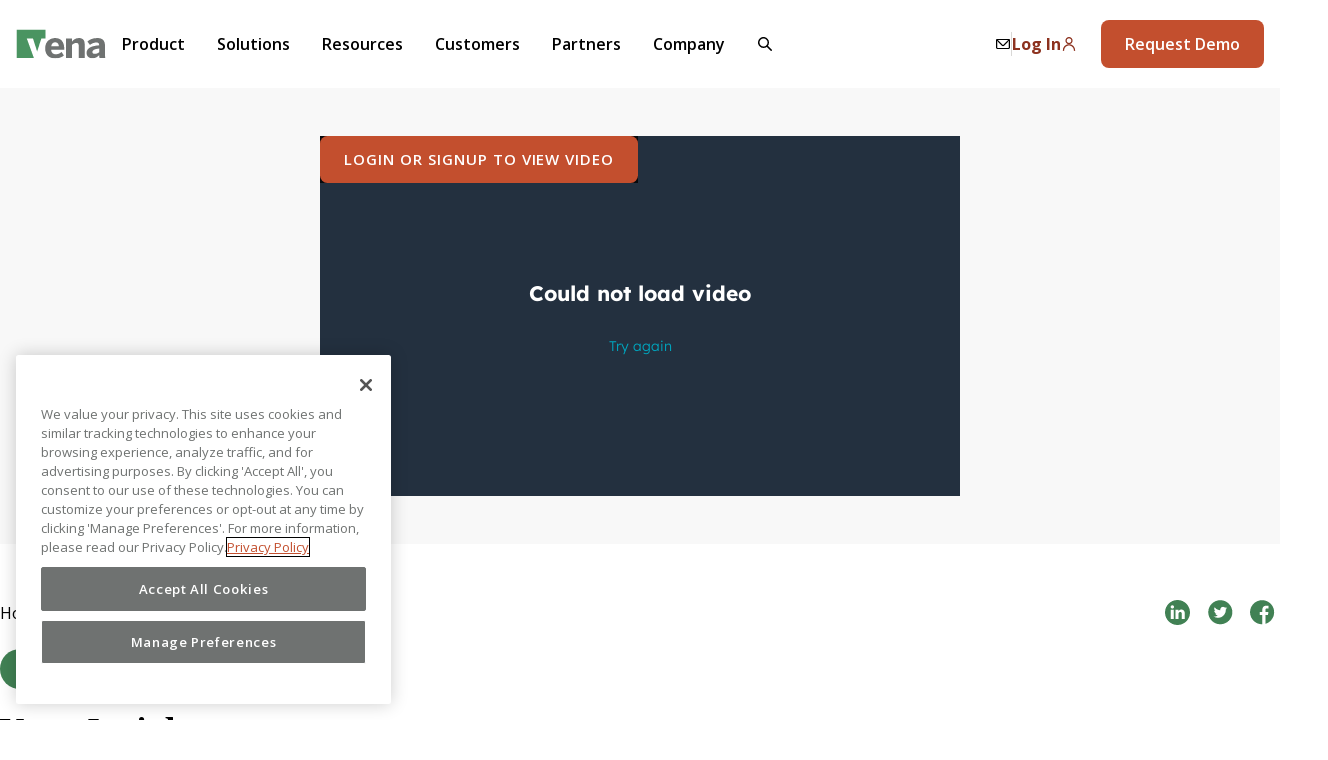

--- FILE ---
content_type: text/html; charset=UTF-8
request_url: https://www.venasolutions.com/streaming/excelerate-summit-2023/data-driven-decision-making
body_size: 21660
content:
<!doctype html><!--[if lt IE 7]> <html class="no-js lt-ie9 lt-ie8 lt-ie7" lang="en" > <![endif]--><!--[if IE 7]>    <html class="no-js lt-ie9 lt-ie8" lang="en" >        <![endif]--><!--[if IE 8]>    <html class="no-js lt-ie9" lang="en" >               <![endif]--><!--[if gt IE 8]><!--><html class="no-js" lang="en"><!--<![endif]--><head>
    <meta charset="utf-8">
    <meta http-equiv="X-UA-Compatible" content="IE=edge,chrome=1">
    <meta name="author" content="Vena Solutions">
    <meta name="description" content="See how Vena can surface accurate, action-oriented financial insights in minutes and empower you to lead your organization with data-driven decision making.">
    <meta name="generator" content="HubSpot">
    <title>Watch Data Driven Decision Making | Excelerate Summit 2023</title>
    <link rel="shortcut icon" href="https://www.venasolutions.com/hubfs/Vena%20Logo/Vena%20Logo.svg">
    
<meta name="viewport" content="width=device-width, initial-scale=1">

    
    <meta property="og:description" content="See how Vena can surface accurate, action-oriented financial insights in minutes and empower you to lead your organization with data-driven decision making.">
    <meta property="og:title" content="Watch Data Driven Decision Making | Excelerate Summit 2023">
    <meta name="twitter:description" content="See how Vena can surface accurate, action-oriented financial insights in minutes and empower you to lead your organization with data-driven decision making.">
    <meta name="twitter:title" content="Watch Data Driven Decision Making | Excelerate Summit 2023">

    

    

    <style>
a.cta_button{-moz-box-sizing:content-box !important;-webkit-box-sizing:content-box !important;box-sizing:content-box !important;vertical-align:middle}.hs-breadcrumb-menu{list-style-type:none;margin:0px 0px 0px 0px;padding:0px 0px 0px 0px}.hs-breadcrumb-menu-item{float:left;padding:10px 0px 10px 10px}.hs-breadcrumb-menu-divider:before{content:'›';padding-left:10px}.hs-featured-image-link{border:0}.hs-featured-image{float:right;margin:0 0 20px 20px;max-width:50%}@media (max-width: 568px){.hs-featured-image{float:none;margin:0;width:100%;max-width:100%}}.hs-screen-reader-text{clip:rect(1px, 1px, 1px, 1px);height:1px;overflow:hidden;position:absolute !important;width:1px}
</style>

<link rel="stylesheet" href="https://www.venasolutions.com/hubfs/hub_generated/module_assets/1/105265920354/1741924601072/module_Episode_Video_Module.min.css">
<link rel="stylesheet" href="https://www.venasolutions.com/hubfs/hub_generated/module_assets/1/105258887847/1741924600225/module_Episode_Details.min.css">
<link rel="stylesheet" href="https://www.venasolutions.com/hubfs/hub_generated/module_assets/1/105250932242/1741924599345/module_Speakers.min.css">
<link rel="stylesheet" href="https://www.venasolutions.com/hubfs/hub_generated/module_assets/1/102757537654/1740845006809/module_On_Demand_Episode_Tiles.min.css">
<link rel="stylesheet" href="https://www.venasolutions.com/hubfs/hub_generated/module_assets/1/102948769064/1741924597488/module_community-banner.min.css">
<link rel="preload" as="style" href="/hubfs/build_assets/vena-project/110/js_client_assets/assets/SkipToContent-D1B9d2Uy.css">

<link rel="preload" as="style" href="/hubfs/build_assets/vena-project/110/js_client_assets/assets/Button-DqCR82kh.css">

<link rel="preload" as="style" href="/hubfs/build_assets/vena-project/110/js_client_assets/assets/Icon-CFvxZwPF.css">

<link rel="preload" as="style" href="/hubfs/build_assets/vena-project/110/js_client_assets/assets/HelloBar-DLRPqVCj.css">

<link rel="preload" as="style" href="/hubfs/build_assets/vena-project/110/js_client_assets/assets/ArrowLink-Bm7hNFYq.css">

<link rel="preload" as="style" href="/hubfs/build_assets/vena-project/110/js_client_assets/assets/Icon-CFvxZwPF.css">

<link rel="preload" as="style" href="/hubfs/build_assets/vena-project/110/js_client_assets/assets/Navigation-Cdk66CS2.css">

<link rel="preload" as="style" href="/hubfs/build_assets/vena-project/110/js_client_assets/assets/Img-BnWIIVXT.css">

<link rel="preload" as="style" href="/hubfs/build_assets/vena-project/110/js_client_assets/assets/Button-DqCR82kh.css">

<link rel="preload" as="style" href="/hubfs/build_assets/vena-project/110/js_client_assets/assets/CardCinematic-BERP2wmn.css">

<link rel="preload" as="style" href="/hubfs/build_assets/vena-project/110/js_client_assets/assets/ArrowLink-Bm7hNFYq.css">

<link rel="preload" as="style" href="/hubfs/build_assets/vena-project/110/js_client_assets/assets/HeadingGroup-CM_yZefl.css">

<link rel="preload" as="style" href="/hubfs/build_assets/vena-project/110/js_client_assets/assets/Icon-CFvxZwPF.css">

<link rel="preload" as="style" href="/hubfs/build_assets/vena-project/110/js_client_assets/assets/Badge-BGgeADtB.css">

<link rel="preload" as="style" href="/hubfs/build_assets/vena-project/110/js_client_assets/assets/Footer-C-DgduGK.css">

<link rel="preload" as="style" href="/hubfs/build_assets/vena-project/110/js_client_assets/assets/Img-BnWIIVXT.css">

<link rel="preload" as="style" href="/hubfs/build_assets/vena-project/110/js_client_assets/assets/Section-CV-692jB.css">

<link rel="preload" as="style" href="/hubfs/build_assets/vena-project/110/js_client_assets/assets/Icon-CFvxZwPF.css">


    <script type="application/ld+json">
{"@context":"https://schema.org","@type":"VideoObject","contentUrl":"https://7282783.fs1.hubspotusercontent-na1.net/hubfs/7282783/ES_Vena_Insights.mp4","dateModified":"2025-09-09T05:40:02.688Z","duration":"PT55M13S","height":1080,"name":"Vena Insights","thumbnailUrl":"https://7282783.fs1.hubspotusercontent-na1.net/hubfs/7282783/ES_Vena_Insights.mp4/medium.jpg?t=1747959381459","uploadDate":"2023-05-16T19:15:01.453Z","width":1920}</script>



    
<!--  Added by GoogleAnalytics4 integration -->
<script>
var _hsp = window._hsp = window._hsp || [];
window.dataLayer = window.dataLayer || [];
function gtag(){dataLayer.push(arguments);}

var useGoogleConsentModeV2 = true;
var waitForUpdateMillis = 1000;


if (!window._hsGoogleConsentRunOnce) {
  window._hsGoogleConsentRunOnce = true;

  gtag('consent', 'default', {
    'ad_storage': 'denied',
    'analytics_storage': 'denied',
    'ad_user_data': 'denied',
    'ad_personalization': 'denied',
    'wait_for_update': waitForUpdateMillis
  });

  if (useGoogleConsentModeV2) {
    _hsp.push(['useGoogleConsentModeV2'])
  } else {
    _hsp.push(['addPrivacyConsentListener', function(consent){
      var hasAnalyticsConsent = consent && (consent.allowed || (consent.categories && consent.categories.analytics));
      var hasAdsConsent = consent && (consent.allowed || (consent.categories && consent.categories.advertisement));

      gtag('consent', 'update', {
        'ad_storage': hasAdsConsent ? 'granted' : 'denied',
        'analytics_storage': hasAnalyticsConsent ? 'granted' : 'denied',
        'ad_user_data': hasAdsConsent ? 'granted' : 'denied',
        'ad_personalization': hasAdsConsent ? 'granted' : 'denied'
      });
    }]);
  }
}

gtag('js', new Date());
gtag('set', 'developer_id.dZTQ1Zm', true);
gtag('config', 'G-6B146L33CJ');
</script>
<script async src="https://www.googletagmanager.com/gtag/js?id=G-6B146L33CJ"></script>

<!-- /Added by GoogleAnalytics4 integration -->

<!--  Added by GoogleTagManager integration -->
<script>
var _hsp = window._hsp = window._hsp || [];
window.dataLayer = window.dataLayer || [];
function gtag(){dataLayer.push(arguments);}

var useGoogleConsentModeV2 = true;
var waitForUpdateMillis = 1000;



var hsLoadGtm = function loadGtm() {
    if(window._hsGtmLoadOnce) {
      return;
    }

    if (useGoogleConsentModeV2) {

      gtag('set','developer_id.dZTQ1Zm',true);

      gtag('consent', 'default', {
      'ad_storage': 'denied',
      'analytics_storage': 'denied',
      'ad_user_data': 'denied',
      'ad_personalization': 'denied',
      'wait_for_update': waitForUpdateMillis
      });

      _hsp.push(['useGoogleConsentModeV2'])
    }

    (function(w,d,s,l,i){w[l]=w[l]||[];w[l].push({'gtm.start':
    new Date().getTime(),event:'gtm.js'});var f=d.getElementsByTagName(s)[0],
    j=d.createElement(s),dl=l!='dataLayer'?'&l='+l:'';j.async=true;j.src=
    'https://www.googletagmanager.com/gtm.js?id='+i+dl;f.parentNode.insertBefore(j,f);
    })(window,document,'script','dataLayer','GTM-WXFRGFQ');

    window._hsGtmLoadOnce = true;
};

_hsp.push(['addPrivacyConsentListener', function(consent){
  if(consent.allowed || (consent.categories && consent.categories.analytics)){
    hsLoadGtm();
  }
}]);

</script>

<!-- /Added by GoogleTagManager integration -->

    <link rel="canonical" href="https://www.venasolutions.com/streaming/excelerate-summit-2023/data-driven-decision-making">



<link rel="icon" href="https://www.venasolutions.com/hubfs/favicon.png">



	<!-- default featured image -->
	<meta property="og:image" content="https://www.venasolutions.com/hubfs/vena-featured-image.jpg">




<script>
  
  window.overhauled = window.overhauled || false;
</script>


<script src="https://cdn.cookielaw.org/scripttemplates/otSDKStub.js" type="text/javascript" charset="UTF-8" data-domain-script="ab4e86ef-2616-4e05-8500-476b4662a0b4" defer></script>
<script type="text/javascript">
  function OptanonWrapper() { }
</script>
<script>
  var storylaneDemos = document.querySelectorAll("iframe[name='sl-embed']");
  storylaneDemos.forEach(function(slDemo) { 
    slDemo.contentWindow && slDemo.contentWindow.postMessage({ message: 'storylane-cookie-consent' }, '*');
  });
</script>

<link rel="preconnect" href="https://dev.visualwebsiteoptimizer.com">
<script type="text/plain" id="vwoCode" class="optanon-category-C0002">
  window._vwo_code || (function() {
    var account_id=619776,
        version=2.1,
        settings_tolerance=2000,
        hide_element='body',
        hide_element_style = 'opacity:0 !important;filter:alpha(opacity=0) !important;background:none !important',
        /* DO NOT EDIT BELOW THIS LINE */
        f=false,w=window,d=document,v=d.querySelector('#vwoCode'),cK='_vwo_'+account_id+'_settings',cc={};try{var c=JSON.parse(localStorage.getItem('_vwo_'+account_id+'_config'));cc=c&&typeof c==='object'?c:{}}catch(e){}var stT=cc.stT==='session'?w.sessionStorage:w.localStorage;code={use_existing_jquery:function(){return typeof use_existing_jquery!=='undefined'?use_existing_jquery:undefined},library_tolerance:function(){return typeof library_tolerance!=='undefined'?library_tolerance:undefined},settings_tolerance:function(){return cc.sT||settings_tolerance},hide_element_style:function(){return'{'+(cc.hES||hide_element_style)+'}'},hide_element:function(){if(performance.getEntriesByName('first-contentful-paint')[0]){return''}return typeof cc.hE==='string'?cc.hE:hide_element},getVersion:function(){return version},finish:function(e){if(!f){f=true;var t=d.getElementById('_vis_opt_path_hides');if(t)t.parentNode.removeChild(t);if(e)(new Image).src='https://dev.visualwebsiteoptimizer.com/ee.gif?a='+account_id+e}},finished:function(){return f},addScript:function(e){var t=d.createElement('script');t.type='text/javascript';if(e.src){t.src=e.src}else{t.text=e.text}d.getElementsByTagName('head')[0].appendChild(t)},load:function(e,t){var i=this.getSettings(),n=d.createElement('script'),r=this;t=t||{};if(i){n.textContent=i;d.getElementsByTagName('head')[0].appendChild(n);if(!w.VWO||VWO.caE){stT.removeItem(cK);r.load(e)}}else{var o=new XMLHttpRequest;o.open('GET',e,true);o.withCredentials=!t.dSC;o.responseType=t.responseType||'text';o.onload=function(){if(t.onloadCb){return t.onloadCb(o,e)}if(o.status===200){_vwo_code.addScript({text:o.responseText})}else{_vwo_code.finish('&e=loading_failure:'+e)}};o.onerror=function(){if(t.onerrorCb){return t.onerrorCb(e)}_vwo_code.finish('&e=loading_failure:'+e)};o.send()}},getSettings:function(){try{var e=stT.getItem(cK);if(!e){return}e=JSON.parse(e);if(Date.now()>e.e){stT.removeItem(cK);return}return e.s}catch(e){return}},init:function(){if(d.URL.indexOf('__vwo_disable__')>-1)return;var e=this.settings_tolerance();w._vwo_settings_timer=setTimeout(function(){_vwo_code.finish();stT.removeItem(cK)},e);var t;if(this.hide_element()!=='body'){t=d.createElement('style');var i=this.hide_element(),n=i?i+this.hide_element_style():'',r=d.getElementsByTagName('head')[0];t.setAttribute('id','_vis_opt_path_hides');v&&t.setAttribute('nonce',v.nonce);t.setAttribute('type','text/css');if(t.styleSheet)t.styleSheet.cssText=n;else t.appendChild(d.createTextNode(n));r.appendChild(t)}else{t=d.getElementsByTagName('head')[0];var n=d.createElement('div');n.style.cssText='z-index: 2147483647 !important;position: fixed !important;left: 0 !important;top: 0 !important;width: 100% !important;height: 100% !important;background: white !important;';n.setAttribute('id','_vis_opt_path_hides');n.classList.add('_vis_hide_layer');t.parentNode.insertBefore(n,t.nextSibling)}var o='https://dev.visualwebsiteoptimizer.com/j.php?a='+account_id+'&u='+encodeURIComponent(d.URL)+'&vn='+version;if(w.location.search.indexOf('_vwo_xhr')!==-1){this.addScript({src:o})}else{this.load(o+'&x=true')}}};w._vwo_code=code;code.init();})();
</script>




<link rel="preconnect" href="https://fonts.gstatic.com">
<link href="https://fonts.googleapis.com/css2?family=Gelasio:wght@400;700&amp;family=Open+Sans:ital,wght@0,400;0,600;0,700;0,800;1,400;1,700;1,800&amp;display=swap" rel="stylesheet">


<link rel="preload" as="style" href="/hs-fs/hub/7282783/hub_generated/template_assets/44159975548/1617166279640/Website/Styles/tailwind.min.css">
<link rel="preload" as="style" href="/hs-fs/hub/7282783/hub_generated/template_assets/30674922604/1617166537976/Website/Styles/main.min.css">



<script src="https://cdn.levelaccess.net/accessjs/YW1wMTMzMDY/access.js" async></script>


<meta name="facebook-domain-verification" content="1gvmx1fzq5564g4jtv58lnhyk653yz">

<script type="text/plain" class="optanon-category-C0004">
  !function(f,b,e,v,n,t,s)
  {if(f.fbq)return;n=f.fbq=function(){n.callMethod?
    n.callMethod.apply(n,arguments):n.queue.push(arguments)};
   if(!f._fbq)f._fbq=n;n.push=n;n.loaded=!0;n.version='2.0';
   n.queue=[];t=b.createElement(e);t.async=!0;
   t.src=v;s=b.getElementsByTagName(e)[0];
   s.parentNode.insertBefore(t,s)}(window, document,'script',
                                   'https://connect.facebook.net/en_US/fbevents.js');
  fbq('init', '880824774066981');
  fbq('track', 'PageView');
</script>
<noscript>
  &lt;img  height="1" width="1" style="display:none;" alt="" src="https://www.facebook.com/tr?id=880824774066981&amp;amp;ev=PageView&amp;amp;noscript=1"&gt;
</noscript>




<script>
  function getParam(p) {
    var match = RegExp('[?&]' + p + '=([^&]*)').exec(window.location.search);
    return match && decodeURIComponent(match[1].replace(/\+/g, ' '));
  }
  function getExpiryRecord(value) {
    var expiryPeriod = 90 * 24 * 60 * 60 * 1000; // 90 day expiry in milliseconds
    var expiryDate = new Date().getTime() + expiryPeriod;
    return {
      value: value,
      expiryDate: expiryDate
    };
  }
  function addGclid() {
    var gclidParam = getParam('gclid');
    var gclidFormFields = ['gclid_field', 'foobar']; // all possible gclid form field ids here
    var gclidRecord = null;
    var gclsrcParam = getParam('gclsrc');
    var isGclsrcValid = !gclsrcParam || gclsrcParam.indexOf('aw') !== -1;

    gclidFormFields.forEach(function (field) {
      var fieldById = document.getElementById(field);
      if (fieldById) {
        fieldById.value = gclidParam;
      }
    });

    var gclidNameFields = document.getElementsByName('gclid'); // look for fields with the name 'gclid'
    gclidNameFields.forEach(function(field) {
      field.value = gclidParam;
    });

    if (gclidParam && isGclsrcValid) {
      gclidRecord = getExpiryRecord(gclidParam);
      localStorage.setItem('gclid', JSON.stringify(gclidRecord));
    }

    var gclid = gclidRecord || JSON.parse(localStorage.getItem('gclid'));
    var isGclidValid = gclid && new Date().getTime() < gclid.expiryDate;

    if (isGclidValid) {
      gclidFormFields.forEach(function (field) {
        var fieldById = document.getElementById(field);
        if (fieldById) {
          fieldById.value = gclid.value;
        }
      });

      gclidNameFields.forEach(function(field) {
        field.value = gclid.value;
      });
    }
  }
  window.addEventListener('load', addGclid);
</script>
<style>
  .container {
    margin-left: var(--container-margin, auto);
    margin-right: var(--container-margin, auto);
  }
  .row-fluid [class*=span] {
    min-height: 0 !important;
  }
</style>




<script src="https://cdn.auth0.com/js/auth0/9.18/auth0.min.js"></script>
<script>
  console.log('auth0');
  // Setup Auth0
  const auth0WebAuth = new auth0.WebAuth({
    domain: 'prodvenasolutions.us.auth0.com',
    clientID: '6uujtbnmVttoxRgrcFJ45fKY30R2Ltve',
    redirectUri: 'https://www.venasolutions.com/streaming/excelerate-summit-2023/data-driven-decision-making',
    responseType: 'token',
    scope: 'openid'
  });

  const toggleAuthedElements = function(authed = false) {
    const authedShowEls = document.querySelectorAll('._showOnAuthed');
    const authedHideEls = document.querySelectorAll('._hideOnAuthed');

    if (authed) {
      authedShowEls.forEach(function(el) {
        el.style.display = ''; // default display state
      });
      authedHideEls.forEach(function(el) {
        el.style.display = 'none';
      });
    } else {
      authedShowEls.forEach(function(el) {
        el.style.display = 'none';
      });
      authedHideEls.forEach(function(el) {
        el.style.display = ''; // default display state
      });
    }
  };

  toggleAuthedElements();

  // Function to update elements based on auth
  const updateAuthenticateElements = function() {
    // Apply authenticated href
    const anchors = document.querySelectorAll('a[data-logged-in-link]');
    anchors.forEach(function(anchor) {
      const newLink = anchor.getAttribute('data-logged-in-link');
      anchor.href = newLink;
    });
    
    // Show / Hide based on auth state (do not use for sensitive data)
    toggleAuthedElements(true);
  };

  // Check Auth0 session
  auth0WebAuth.checkSession({
    responseType: 'token',
    redirectUri: 'https://www.venasolutions.com'
  }, function(err, authResult) {
    if (err || !authResult) {
      console.warn(`No login sessions found. error: ${err}`);
    } else {
      updateAuthenticateElements();
    }
  });
</script>




<style>
  @media(max-width: 767px) {
    .container:has(footer) {
      margin-left: 0;
      margin-right: 0;
      padding-left: 1rem;
      padding-right: 1rem;
    }
  }
</style>
<meta property="og:url" content="https://www.venasolutions.com/streaming/excelerate-summit-2023/data-driven-decision-making">
<meta name="twitter:card" content="summary">
<meta http-equiv="content-language" content="en">
<link rel="stylesheet" href="//7052064.fs1.hubspotusercontent-na1.net/hubfs/7052064/hub_generated/template_assets/DEFAULT_ASSET/1769078800419/template_layout.min.css">

<link rel="stylesheet" href="https://www.venasolutions.com/hubfs/hub_generated/template_assets/1/44159975548/1741834827714/template_tailwind.min.css">
<link rel="stylesheet" href="https://www.venasolutions.com/hubfs/hub_generated/template_assets/1/30674922604/1741834833437/template_main.min.css">





</head>
<body class="   hs-content-id-115020716081 hs-site-page page " style="">
<!--  Added by GoogleTagManager integration -->
<noscript><iframe src="https://www.googletagmanager.com/ns.html?id=GTM-WXFRGFQ" height="0" width="0" style="display:none;visibility:hidden"></iframe></noscript>

<!-- /Added by GoogleTagManager integration -->

    <div class="header-container-wrapper">
    <div class="header-container container-fluid">

<div class="row-fluid-wrapper row-depth-1 row-number-1 ">
<div class="row-fluid ">
<div class="span12 widget-span widget-type-custom_widget " style="" data-widget-type="custom_widget" data-x="0" data-w="12">
<link rel="stylesheet" href="/hubfs/build_assets/vena-project/110/js_client_assets/assets/SkipToContent-D1B9d2Uy.css">
<link rel="stylesheet" href="/hubfs/build_assets/vena-project/110/js_client_assets/assets/Button-DqCR82kh.css">
<link rel="stylesheet" href="/hubfs/build_assets/vena-project/110/js_client_assets/assets/Icon-CFvxZwPF.css">
<div class="_skipToContent_najtj_1"><a class="_skipToContent__link_najtj_1 _Button_szq8u_1 _Button--outline_szq8u_1 false false" href="#main">Skip to Content</a></div>
    <script type="text/javascript">
      window.__hsEnvConfig = {"hsDeployed":true,"hsEnv":"prod","hsJSRGates":["CMS:JSRenderer:SeparateIslandRenderOption","CMS:JSRenderer:CompressResponse","CMS:JSRenderer:MinifyCSS","CMS:JSRenderer:GetServerSideProps","CMS:JSRenderer:LocalProxySchemaVersion1","CMS:JSRenderer:SharedDeps"],"hublet":"na1","portalID":7282783};
      window.__hsServerPageUrl = "https:\u002F\u002Fwww.venasolutions.com\u002Fstreaming\u002Fexcelerate-summit-2023\u002Fdata-driven-decision-making";
      window.__hsBasePath = "\u002Fstreaming\u002Fexcelerate-summit-2023\u002Fdata-driven-decision-making";
    </script>
      

</div><!--end widget-span -->
</div><!--end row-->
</div><!--end row-wrapper -->

<div class="row-fluid-wrapper row-depth-1 row-number-2 ">
<div class="row-fluid ">
<div class="span12 widget-span widget-type-custom_widget HelloBar-module" style="" data-widget-type="custom_widget" data-x="0" data-w="12">
<link rel="stylesheet" href="/hubfs/build_assets/vena-project/110/js_client_assets/assets/HelloBar-DLRPqVCj.css">
<link rel="stylesheet" href="/hubfs/build_assets/vena-project/110/js_client_assets/assets/ArrowLink-Bm7hNFYq.css">
<link rel="stylesheet" href="/hubfs/build_assets/vena-project/110/js_client_assets/assets/Icon-CFvxZwPF.css">
<!--$--><div data-hs-island="true" id="island-7bb5e7i1R0"><!--$--><!--/$--></div><!--/$-->
    <script type="text/javascript">
      window.__hsEnvConfig = {"hsDeployed":true,"hsEnv":"prod","hsJSRGates":["CMS:JSRenderer:SeparateIslandRenderOption","CMS:JSRenderer:CompressResponse","CMS:JSRenderer:MinifyCSS","CMS:JSRenderer:GetServerSideProps","CMS:JSRenderer:LocalProxySchemaVersion1","CMS:JSRenderer:SharedDeps"],"hublet":"na1","portalID":7282783};
      window.__hsServerPageUrl = "https:\u002F\u002Fwww.venasolutions.com\u002Fstreaming\u002Fexcelerate-summit-2023\u002Fdata-driven-decision-making";
      window.__hsBasePath = "\u002Fstreaming\u002Fexcelerate-summit-2023\u002Fdata-driven-decision-making";
    </script>
      
  <script type="text/javascript">
    var newIslands = [{"clientOnly":false,"hydrateOn":"load","id":"island-7bb5e7i1R0","moduleId":"components\u002Fislands\u002FHelloBar\u002FHelloBar.jsx?client-entry","moduleName":"HelloBar","priority":0,"props":{"action":{"link":{"no_follow":false,"open_in_new_tab":false,"rel":"","sponsored":false,"url":{"content_id":183856878621,"href":"https:\u002F\u002Fwww.venasolutions.com\u002Fintegrations\u002Fmicrosoft-dynamics-365-business-central","href_with_scheme":null,"type":"CONTENT"},"user_generated_content":false},"linkLabel":"Learn more"},"displayType":"sticky","enabled":false,"expireDate":1761192000000,"moduleId":177792524358,"publishDate":1750564800000,"rememberClose":true,"text":"Microsoft Dynamics 365 Business Central Users: Get 1 Year of Vena Free + 40% Off Implementation","type":"message"},"supplementalFieldValues":{"action":{"link":{},"linkLabel":{}},"displayType":{},"enabled":{},"expireDate":{},"publishDate":{},"rememberClose":{},"text":{},"type":{}},"url":"\u002Fhubfs\u002Fbuild_assets\u002Fvena-project\u002F110\u002Fjs_client_assets\u002Fassets\u002FHelloBar-Ci3kN8KS.js"}];
    if (Array.isArray(window.__islands)) {
      window.__islands.push(...newIslands);
    } else {
      window.__islands = newIslands;
    }
  </script>
  <link rel="modulepreload" crossorigin href="https://static.hsappstatic.net/cms-js-static/ex/js/react/v18/react-combined.mjs">
  <script type="module" crossorigin>
    import { initConfigSingletonFromJSON, setupIslandHydration } from "https://static.hsappstatic.net/cms-js-static/ex/js/island-runtime/v1/island-runtime.mjs"
    initConfigSingletonFromJSON(window.__hsEnvConfig)
    setupIslandHydration();
  </script>
      

</div><!--end widget-span -->
</div><!--end row-->
</div><!--end row-wrapper -->

<div class="row-fluid-wrapper row-depth-1 row-number-3 ">
<div class="row-fluid ">
<div class="span12 widget-span widget-type-custom_widget " style="" data-widget-type="custom_widget" data-x="0" data-w="12">
<div id="hs_cos_wrapper_module_1662750456022730" class="hs_cos_wrapper hs_cos_wrapper_widget hs_cos_wrapper_type_module" style="" data-hs-cos-general-type="widget" data-hs-cos-type="module"><link rel="stylesheet" href="/hubfs/build_assets/vena-project/110/js_client_assets/assets/Navigation-Cdk66CS2.css">
<link rel="stylesheet" href="/hubfs/build_assets/vena-project/110/js_client_assets/assets/Img-BnWIIVXT.css">
<link rel="stylesheet" href="/hubfs/build_assets/vena-project/110/js_client_assets/assets/Button-DqCR82kh.css">
<link rel="stylesheet" href="/hubfs/build_assets/vena-project/110/js_client_assets/assets/CardCinematic-BERP2wmn.css">
<link rel="stylesheet" href="/hubfs/build_assets/vena-project/110/js_client_assets/assets/ArrowLink-Bm7hNFYq.css">
<link rel="stylesheet" href="/hubfs/build_assets/vena-project/110/js_client_assets/assets/HeadingGroup-CM_yZefl.css">
<link rel="stylesheet" href="/hubfs/build_assets/vena-project/110/js_client_assets/assets/Icon-CFvxZwPF.css">
<link rel="stylesheet" href="/hubfs/build_assets/vena-project/110/js_client_assets/assets/Badge-BGgeADtB.css">
<!--$--><div data-hs-island="true" id="island-f2e439i1R0"><!--$--><header id="header" class="_navigation_vs0vk_28" aria-label="Main Menu"><div class="_navigation__content_vs0vk_1"><div class="_navigation__left_vs0vk_1"><div class="_navigation__logo_vs0vk_1"><a class="_navigation__iconLink_vs0vk_1" href="/"><img class="_Img_5cowj_1" src="/hubfs/build_assets/vena-project/110/js_client_assets/assets/Logo-BxZBY3kO.svg" alt="Vena Solutions"></a></div><button class="_navigation__hamburger_vs0vk_1"><span aria-hidden="true"></span><span aria-hidden="true"></span><span aria-hidden="true"></span></button><nav class="_navigation__itemsWrapper_vs0vk_1"><ul class="_navigation__items_vs0vk_1"><li class="_navigation__item_vs0vk_1"><span tabindex="0" role="button" aria-haspopup="true" aria-expanded="false">Product</span></li><li class="_navigation__item_vs0vk_1"><span tabindex="0" role="button" aria-haspopup="true" aria-expanded="false">Solutions</span></li><li class="_navigation__item_vs0vk_1"><span tabindex="0" role="button" aria-haspopup="true" aria-expanded="false">Resources</span></li><li class="_navigation__item_vs0vk_1"><span tabindex="0" role="button" aria-haspopup="true" aria-expanded="false">Customers</span></li><li class="_navigation__item_vs0vk_1"><span tabindex="0" role="button" aria-haspopup="true" aria-expanded="false">Partners</span></li><li class="_navigation__item_vs0vk_1"><span tabindex="0" role="button" aria-haspopup="true" aria-expanded="false">Company</span></li><li class="_navigation__item_vs0vk_1 _navigation__item--search_vs0vk_1"><span class="_navigation__item__icon_vs0vk_1" tabindex="0" role="button" aria-haspopup="true" aria-expanded="false"><svg class="_Icon_3r09h_1 _inheritColor_3r09h_2" xmlns="http://www.w3.org/2000/svg" width="16" height="16" viewbox="0 0 24 24" aria-hidden="true"></svg></span></li></ul></nav></div><div class="_navigation__right_vs0vk_1"><div class="_navigation__icons_vs0vk_1"><a class="_navigation__iconLink_vs0vk_1" href="/contact-us" title="Contact Us"><svg class="_Icon_3r09h_1 _inheritColor_3r09h_2" xmlns="http://www.w3.org/2000/svg" width="16" height="16" viewbox="0 0 24 24" aria-hidden="true"></svg></a><div class="_navigation__icons__divider_vs0vk_1"></div><a class="_navigation__textLink_vs0vk_1" href="https://vena.io/?utm_source=website&amp;utm_medium=utility-nav&amp;utm_campaign=customer-login" target="_blank">Log In<svg class="_Icon_3r09h_1 _inheritColor_3r09h_2" xmlns="http://www.w3.org/2000/svg" width="16" height="16" viewbox="0 0 24 24" aria-hidden="true"></svg></a></div><a class="_Button_szq8u_1 _Button--primary_szq8u_1 false false" href="/request-a-demo">Request Demo</a></div></div><div class="_navigation__hoverMenu_vs0vk_1 "><div class="_navigation__hoverShadow_vs0vk_1" style="left:0;width:0;height:0"></div><div class="_navigation__hoverBackground_vs0vk_1" style="left:0;width:0;height:0"></div><div class="_navigation__hoverArrow_vs0vk_1"></div><div class="_navigation__hoverContent_vs0vk_1"></div></div><div class="_navigation__mobileMenu_vs0vk_1 "><div class="_navigation__mobileHeader_vs0vk_767"><div class="_navigation__logo_vs0vk_1"><a class="_navigation__iconLink_vs0vk_1" href="/"><img class="_Img_5cowj_1" src="/hubfs/build_assets/vena-project/110/js_client_assets/assets/Logo-BxZBY3kO.svg" alt="Vena Solutions"></a></div><button class="_navigation__closeButton_vs0vk_1"><svg class="_Icon_3r09h_1 _inheritColor_3r09h_2" xmlns="http://www.w3.org/2000/svg" width="18" height="18" viewbox="0 0 24 24" aria-hidden="true"></svg></button></div><div class="_navigation__mobileItems_vs0vk_1"><button class="_navigation__item_vs0vk_1">Platform</button><button class="_navigation__item_vs0vk_1">Solutions</button><button class="_navigation__item_vs0vk_1">Resources</button><button class="_navigation__item_vs0vk_1">Company</button><button class="_navigation__item_vs0vk_1">Customers</button><button class="_navigation__item_vs0vk_1">Partners</button><button class="_navigation__item_vs0vk_1">Search</button></div><div class="_navigation__mobileIcons_vs0vk_1"><a class="_navigation__iconLink_vs0vk_1" href="https://www.venasolutions.com/contact-us" title="Email"><svg class="_Icon_3r09h_1 _inheritColor_3r09h_2" xmlns="http://www.w3.org/2000/svg" width="24" height="24" viewbox="0 0 24 24" aria-hidden="true"></svg></a><a class="_navigation__textLink_vs0vk_1" href="https://vena.io/?utm_source=website&amp;utm_medium=utility-nav&amp;utm_campaign=customer-login" target="_blank">Log In<svg class="_Icon_3r09h_1 _inheritColor_3r09h_2" xmlns="http://www.w3.org/2000/svg" width="16" height="16" viewbox="0 0 24 24" aria-hidden="true"></svg></a></div><div class="_navigation__mobileCta_vs0vk_1"><a class="_Button_szq8u_1 _Button--primary_szq8u_1 false false" href="/request-a-demo">Request Demo</a></div></div><div class="_navigation__hoverMenu_vs0vk_1 "><div class="_navigation__mobileHeader_vs0vk_767"><button class="_navigation__backButton_vs0vk_1"><svg class="_Icon_3r09h_1 _inheritColor_3r09h_2" xmlns="http://www.w3.org/2000/svg" width="16" height="16" viewbox="0 0 24 24" aria-hidden="true"></svg>Back</button><button class="_navigation__closeButton_vs0vk_1"><svg class="_Icon_3r09h_1 _inheritColor_3r09h_2" xmlns="http://www.w3.org/2000/svg" width="18" height="18" viewbox="0 0 24 24" aria-hidden="true"></svg></button></div><div class="_navigation__hoverContent_vs0vk_1"></div></div></header><span class="_VisuallyHidden_1oivf_1"><div name="main" id="main">Main Content</div></span><!--/$--></div><!--/$-->
    <script type="text/javascript">
      window.__hsEnvConfig = {"hsDeployed":true,"hsEnv":"prod","hsJSRGates":["CMS:JSRenderer:SeparateIslandRenderOption","CMS:JSRenderer:CompressResponse","CMS:JSRenderer:MinifyCSS","CMS:JSRenderer:GetServerSideProps","CMS:JSRenderer:LocalProxySchemaVersion1","CMS:JSRenderer:SharedDeps"],"hublet":"na1","portalID":7282783};
      window.__hsServerPageUrl = "https:\u002F\u002Fwww.venasolutions.com\u002Fstreaming\u002Fexcelerate-summit-2023\u002Fdata-driven-decision-making";
      window.__hsBasePath = "\u002Fstreaming\u002Fexcelerate-summit-2023\u002Fdata-driven-decision-making";
    </script>
      
  <script type="text/javascript">
    var newIslands = [{"clientOnly":false,"hydrateOn":"load","id":"island-f2e439i1R0","moduleId":"components\u002Fislands\u002FNavigation\u002FNavigation.jsx?client-entry","moduleName":"Navigation","priority":0,"props":{"fields":{"companyCard":{"backgroundColor":"neutral","backgroundImage":{"alt":"","height":500,"loading":"disabled","size_type":null,"src":"https:\u002F\u002Fwww.venasolutions.com\u002Fhubfs\u002F01%20Website%20Files\u002FOverhaul\u002FNav\u002Fnav-CTA-awards-image.webp","width":334},"badgeColor":"ghost","badgeLabel":"Awards","colorInvert":true,"ctaText":"View Awards","ctaUrl":{"no_follow":false,"open_in_new_tab":false,"rel":"","sponsored":false,"url":{"content_id":33069920707,"href":"https:\u002F\u002Fwww.venasolutions.com\u002Fawards-reports","href_with_scheme":null,"type":"CONTENT"},"user_generated_content":false},"description":"","title":"Learn About Vena's Award-Winning Platform and Company Culture","titleImage":{"alt":null,"height":null,"loading":"disabled","size_type":null,"src":"","width":null},"verticalAlignment":"bottom"},"customersCard":{"backgroundColor":"neutral","backgroundImage":{"alt":"","height":501,"loading":"disabled","size_type":null,"src":"https:\u002F\u002Fwww.venasolutions.com\u002Fhubfs\u002F01%20Website%20Files\u002FOverhaul\u002FNav\u002Fnav-CTA-kcc-image.webp","width":317},"badgeColor":"ghost","badgeLabel":"Customer Story","colorInvert":true,"ctaText":"Learn More","ctaUrl":{"no_follow":false,"open_in_new_tab":false,"rel":"","sponsored":false,"url":{"content_id":43604045335,"href":"https:\u002F\u002Fwww.venasolutions.com\u002Fcustomer-stories\u002Fkansas-city-chiefs-reporting-budgeting-forecasting","href_with_scheme":null,"type":"CONTENT"},"user_generated_content":false},"description":"","title":"How the Kansas City Chiefs Achieved 95% Faster Reporting With Vena","titleImage":{"alt":null,"height":null,"loading":"disabled","size_type":null,"src":"","width":null},"verticalAlignment":"bottom"},"partnersCard":{"backgroundColor":"white","backgroundImage":{"alt":"","height":501,"loading":"disabled","size_type":null,"src":"https:\u002F\u002Fwww.venasolutions.com\u002Fhubfs\u002F01%20Website%20Files\u002FOverhaul\u002FNav\u002Fnav-CTA-finext-partner-image.webp","width":317},"badgeColor":"ghost","badgeLabel":"Partner Story","colorInvert":true,"ctaText":"Watch Now","ctaUrl":{"no_follow":false,"open_in_new_tab":false,"rel":"","sponsored":false,"url":{"content_id":null,"href":"https:\u002F\u002Fwww.venasolutions.com\u002Fbecome-a-partner#hs_cos_wrapper_widget_1707169817336","href_with_scheme":"https:\u002F\u002Fwww.venasolutions.com\u002Fbecome-a-partner#hs_cos_wrapper_widget_1707169817336","type":"EXTERNAL"},"user_generated_content":false},"description":"","title":"Partner Story: Finext a Distinguished Vena Partner","titleImage":{"alt":null,"height":null,"loading":"disabled","size_type":null,"src":"","width":null},"verticalAlignment":"bottom"},"platformCard":{"backgroundColor":"cool","backgroundImage":{"alt":null,"height":null,"loading":"disabled","size_type":null,"src":"","width":null},"badgeColor":"default","badgeLabel":"Product Tour","colorInvert":false,"ctaText":"Get Started","ctaUrl":{"no_follow":false,"open_in_new_tab":false,"rel":"","sponsored":false,"url":{"content_id":189150771495,"href":"https:\u002F\u002Fwww.venasolutions.com\u002Fproduct-tours-hub","href_with_scheme":null,"type":"CONTENT"},"user_generated_content":false},"description":"\u003Cp\u003E\u003Cspan\u003EExplore Vena’s capabilities and ROI with a short product tour.\u003C\u002Fspan\u003E\u003C\u002Fp\u003E\n\u003Cspan data-teams=\"true\"\u003E\u003Cspan id=\"message-body-1746799691487\"\u003E\u003Cspan dir=\"auto\" id=\"content-1746799691487\" aria-label=\"Sorry, last change i promiose: &nbsp; Just shorten the subheading copy to: &nbsp; Explore Vena’s capabilities and ROI with a short product tour.\"\u003E\u003C\u002Fspan\u003E\u003C\u002Fspan\u003E\u003Ci\u003E\u003C\u002Fi\u003E\u003C\u002Fspan\u003E","title":"Take a Guided Tour of the Vena Platform","titleImage":{"alt":"Dashboard with financial charts and a chat window displaying a report summary and download link from Vena Copilot.","height":945,"loading":"disabled","size_type":null,"src":"https:\u002F\u002F7282783.fs1.hubspotusercontent-na1.net\u002Fhubfs\u002F7282783\u002F01%20Website%20Files\u002FStorylane%20Product%20Tours\u002FStorylane_Copilot.png","width":1835},"verticalAlignment":"bottom"},"resourcesCard":{"backgroundColor":"neutral","backgroundImage":{"alt":"benchmark-reporting-2025-book3-image","height":409,"loading":"disabled","size_type":null,"src":"https:\u002F\u002F7282783.fs1.hubspotusercontent-na1.net\u002Fhubfs\u002F7282783\u002F01%20Website%20Files\u002Fbenchmark-reporting-2025-book3-image.png","width":323},"badgeColor":"ghost","badgeLabel":"Free Report","colorInvert":true,"ctaText":"View Report","ctaUrl":{"no_follow":false,"open_in_new_tab":false,"rel":"","sponsored":false,"url":{"content_id":null,"href":"https:\u002F\u002Fwww.venasolutions.com\u002Fresources\u002Fstate-of-strategic-finance","href_with_scheme":"https:\u002F\u002Fwww.venasolutions.com\u002Fresources\u002Fstate-of-strategic-finance","type":"EXTERNAL"},"user_generated_content":false},"description":"\u003Cp\u003EFinance teams grow up, glow up and warm up to AI.\u003C\u002Fp\u003E","title":"The State of Strategic Finance 2025","titleImage":{"alt":null,"height":null,"loading":"disabled","size_type":null,"src":"","width":null},"verticalAlignment":"top"},"suggestedSearches":["Excel Templates"]},"overhauled":false},"supplementalFieldValues":{"companyCard":{"backgroundColor":{},"backgroundImage":{},"badgeColor":{},"badgeLabel":{},"colorInvert":{},"ctaText":{},"ctaUrl":{},"description":{"type":"richtext","value":{"content":""}},"title":{},"titleImage":{},"verticalAlignment":{}},"customersCard":{"backgroundColor":{},"backgroundImage":{},"badgeColor":{},"badgeLabel":{},"colorInvert":{},"ctaText":{},"ctaUrl":{},"description":{"type":"richtext","value":{"content":""}},"title":{},"titleImage":{},"verticalAlignment":{}},"navSearch":{"buttonLabel":{},"searchPagePath":{},"suggestedSearches":[{"search":{}}]},"partnersCard":{"backgroundColor":{},"backgroundImage":{},"badgeColor":{},"badgeLabel":{},"colorInvert":{},"ctaText":{},"ctaUrl":{},"description":{"type":"richtext","value":{"content":""}},"title":{},"titleImage":{},"verticalAlignment":{}},"platformCard":{"backgroundColor":{},"backgroundImage":{},"badgeColor":{},"badgeLabel":{},"colorInvert":{},"ctaText":{},"ctaUrl":{},"description":{"type":"richtext","value":{"content":"\u003Cp\u003E\u003Cspan\u003EExplore Vena’s capabilities and ROI with a short product tour.\u003C\u002Fspan\u003E\u003C\u002Fp\u003E\n\u003Cspan data-teams=\"true\"\u003E\u003Cspan id=\"message-body-1746799691487\"\u003E\u003Cspan dir=\"auto\" id=\"content-1746799691487\" aria-label=\"Sorry, last change i promiose: &nbsp; Just shorten the subheading copy to: &nbsp; Explore Vena’s capabilities and ROI with a short product tour.\"\u003E\u003C\u002Fspan\u003E\u003C\u002Fspan\u003E\u003Ci\u003E\u003C\u002Fi\u003E\u003C\u002Fspan\u003E"}},"title":{},"titleImage":{},"verticalAlignment":{}},"resourcesCard":{"backgroundColor":{},"backgroundImage":{},"badgeColor":{},"badgeLabel":{},"colorInvert":{},"ctaText":{},"ctaUrl":{},"description":{"type":"richtext","value":{"content":"\u003Cp\u003EFinance teams grow up, glow up and warm up to AI.\u003C\u002Fp\u003E"}},"title":{},"titleImage":{},"verticalAlignment":{}}},"url":"\u002Fhubfs\u002Fbuild_assets\u002Fvena-project\u002F110\u002Fjs_client_assets\u002Fassets\u002FNavigation-Dez9XVUj.js"}];
    if (Array.isArray(window.__islands)) {
      window.__islands.push(...newIslands);
    } else {
      window.__islands = newIslands;
    }
  </script>
  <link rel="modulepreload" crossorigin href="https://static.hsappstatic.net/cms-js-static/ex/js/react/v18/react-combined.mjs">
  <script type="module" crossorigin>
    import { initConfigSingletonFromJSON, setupIslandHydration } from "https://static.hsappstatic.net/cms-js-static/ex/js/island-runtime/v1/island-runtime.mjs"
    initConfigSingletonFromJSON(window.__hsEnvConfig)
    setupIslandHydration();
  </script>
      </div>

</div><!--end widget-span -->
</div><!--end row-->
</div><!--end row-wrapper -->

    </div><!--end header -->
</div><!--end header wrapper -->

<div class="body-container-wrapper">
    <div class="body-container container-fluid">

<div class="row-fluid-wrapper row-depth-1 row-number-1 ">
<div class="row-fluid ">
<div class="span12 widget-span widget-type-custom_widget " style="" data-widget-type="custom_widget" data-x="0" data-w="12">
<div id="hs_cos_wrapper_module_167811865657099" class="hs_cos_wrapper hs_cos_wrapper_widget hs_cos_wrapper_type_module" style="" data-hs-cos-general-type="widget" data-hs-cos-type="module"><script src="https://cdn.auth0.com/js/auth0/9.18/auth0.min.js"></script>

<div class="light-gray-bg">
  <div class="max-w-screen-xl mx-auto py-12">
    <div class="w-full sm:w-4/5 md:w-3/4 lg:w-1/2 mx-auto" style="position: relative;">
      
      
        
          
        
      
      
      
        <div class="login-overlay">
          <button class="ctn_btn hs-button" id="loginButton">
            Login or Signup to view video
          </button>
          <script>
            const pageUrl = 'https://www.venasolutions.com/streaming/excelerate-summit-2023/data-driven-decision-making';
            const auth0RedirectUrl = `${pageUrl}${window.location.search}`;

            
            if (typeof auth0WebAuth !== 'undefined') {
              
              const auth0WebAuth = new auth0.WebAuth({
                domain:       'prodvenasolutions.us.auth0.com',
                clientID:     '6uujtbnmVttoxRgrcFJ45fKY30R2Ltve',
                redirectUri:  auth0RedirectUrl,
                responseType: 'token',
                scope:        'openid'
              });
              
              document.getElementById('loginButton').addEventListener('click', function() {
                console.log('Login button clicked');
                auth0WebAuth.authorize();
              });

              // check if there is a #access_token in the url
              var hash = window.location.hash;
              if (hash.split('=')[0] === '#access_token') {
                // If access token found in URL, then user is logged in via Auth0, so hide the login overlay
                document.querySelector('.login-overlay').style.display = 'none';
              }

              // Check Auth0 session
              auth0WebAuth.checkSession({
                responseType: 'token',
                redirectUri: auth0RedirectUrl,
              }, function(err, authResult) {
                console.log('checking login status');
                if (err || !authResult) {
                  console.log('no login sessions found. error:', err);
                } else {
                  // If session found, then user is logged in via Auth0, so hide the login overlay
                  document.querySelector('.login-overlay').style.display = 'none';
                }
              });
            }
          </script>
        </div>
      
      
        
        
        <div class="hs-video-widget" data-hsv-embed-id="db3b0b6e-47d9-4197-ac58-541e8184d5aa">
  <div class="hs-video-container" style="margin: 0 auto;">
    <div class="hs-video-wrapper" style="position: relative; height: 0; padding-bottom: 56.25%">
      <iframe data-hsv-src="https://play.hubspotvideo.com/v/7282783/id/115796892571?ca=____" referrerpolicy="origin" sandbox="allow-forms allow-scripts allow-same-origin allow-popups" allow="autoplay; fullscreen;" style="position: absolute !important; width: 100% !important; height: 100% !important; left: 0; top: 0; border: 0 none; pointer-events: initial" title="HubSpot Video" loading="lazy" data-hsv-id="115796892571" data-hsv-full-width="true"></iframe>
    </div>
  </div>
</div>
      
    </div>
  </div>
</div></div>

</div><!--end widget-span -->
</div><!--end row-->
</div><!--end row-wrapper -->

<div class="row-fluid-wrapper row-depth-1 row-number-2 ">
<div class="row-fluid ">
<div class="span12 widget-span widget-type-custom_widget " style="" data-widget-type="custom_widget" data-x="0" data-w="12">
<div id="hs_cos_wrapper_module_167811683738679" class="hs_cos_wrapper hs_cos_wrapper_widget hs_cos_wrapper_type_module" style="" data-hs-cos-general-type="widget" data-hs-cos-type="module"><section class="max-w-screen-xl mx-auto pt-8 pb-12">
  
  <div class="flex flex-col md:flex-row justify-between items-center my-6">
    
    <ul class="flex flex-wrap items-center gap-2 justify-center md:justify-start">
      <li class="w-auto"><a href="/streaming" class="hover:text-green-800">Home</a></li>
      <li class="w-auto"><svg class="fill-current h-3 w-3" xmlns="http://www.w3.org/2000/svg" xml:space="preserve" viewbox="0 0 12 12"><path d="M9.75 6c0 .35-.15.65-.4.85l-5.6 4.95c-.4.35-1 .3-1.3-.1-.3-.4-.3-.95.1-1.3l4.9-4.3c.05-.05.05-.1 0-.2l-4.9-4.3c-.4-.35-.4-.95-.05-1.3.35-.35.9-.4 1.3-.1l5.6 4.9c.2.25.35.55.35.9z" /></svg></li>
      <li class="w-auto"><a href="/streaming/excelerate-summit-2023/" class="hover:text-green-800">Excelerate Series</a></li>
      <li class="w-auto"><svg class="fill-current h-3 w-3" xmlns="http://www.w3.org/2000/svg" xml:space="preserve" viewbox="0 0 12 12"><path d="M9.75 6c0 .35-.15.65-.4.85l-5.6 4.95c-.4.35-1 .3-1.3-.1-.3-.4-.3-.95.1-1.3l4.9-4.3c.05-.05.05-.1 0-.2l-4.9-4.3c-.4-.35-.4-.95-.05-1.3.35-.35.9-.4 1.3-.1l5.6 4.9c.2.25.35.55.35.9z" /></svg></li>
      <li class="w-auto"><span class="text-green-800 my-auto">Vena Insights</span></li>
    </ul>
    
    
    <div class="flex pb-6 md:pb-0" style="max-width:8rem;">
      <a class="px-2" href="http://www.linkedin.com/shareArticle?mini=true&amp;url=https://www.venasolutions.com/streaming/excelerate-summit-2023/data-driven-decision-making" target="_blank"><img src="https://www.venasolutions.com/hubfs/General%20Icons/Social/VNw-LI-icon.svg" alt="LinkedIn" width="25" style="width: 25px;margin: 0 5px;"></a>
      <a class="px-2" href="https://twitter.com/share?url=https://www.venasolutions.com/streaming/excelerate-summit-2023/data-driven-decision-making" target="_blank"><img src="https://www.venasolutions.com/hubfs/General%20Icons/Social/VNw-TW-icon.svg" alt="Twitter" width="25" style="width: 25px;margin: 0 5px;"></a>
      <a class="px-2" href="http://www.facebook.com/sharer.php?u=https://www.venasolutions.com/streaming/excelerate-summit-2023/data-driven-decision-making" rel="noopener"><img src="https://www.venasolutions.com/hubfs/General%20Icons/Social/VNw-FB-icon.svg" alt="Facebook" width="25" style="width: 25px;margin: 0 5px;"></a>
    </div>
    
  </div>
  
  <hgroup class="w-full px-4 md:w-3/5 md:px-0">
    
    <span class="vena-green-bg text-white rounded-full uppercase font-bold inline-block py-2 px-4 mb-6">
      Session 19
    </span>
    
    <h1 class="font-bold font-serif text-3xl leading-tight mb-4">
      Vena Insights
    </h1>
    <p class="episode-desc text-lg">
      See how Vena can surface accurate, action-oriented financial insights in minutes and empower you to lead your organization with data-driven decision making.
    </p>    
  </hgroup>
</section></div>

</div><!--end widget-span -->
</div><!--end row-->
</div><!--end row-wrapper -->

<div class="row-fluid-wrapper row-depth-1 row-number-3 ">
<div class="row-fluid ">
<div class="span12 widget-span widget-type-custom_widget " style="" data-widget-type="custom_widget" data-x="0" data-w="12">
<div id="hs_cos_wrapper_module_167811521648047" class="hs_cos_wrapper hs_cos_wrapper_widget hs_cos_wrapper_type_module" style="" data-hs-cos-general-type="widget" data-hs-cos-type="module">
<div class="vena-gray-bg"> 
	<div class="max-w-screen-xl mx-auto pt-8 pb-12">
    <h5 class="px-4 font-bold text-xl pb-8 md:px-0">Featuring</h5>
    <div class="md:flex flex-wrap">
      
      <div class="px-4 pb-6 flex items-center md:pr-12 md:px-0"> 
        	
            
            
              
            
             
            <img class="spkr-hs" src="https://www.venasolutions.com/hs-fs/hubfs/02%20Email%20Building%20Assets/Headshots/Vena%20Staff/Rishi_Grover_EmailHeadshot_Green.png?width=93&amp;height=102&amp;name=Rishi_Grover_EmailHeadshot_Green.png" alt="A headshot of Rishi Grover (Co-Founder and Chief Solutions Architect, Vena) " loading="lazy" width="93" height="102" style="max-width: 100%; height: auto;" srcset="https://www.venasolutions.com/hs-fs/hubfs/02%20Email%20Building%20Assets/Headshots/Vena%20Staff/Rishi_Grover_EmailHeadshot_Green.png?width=47&amp;height=51&amp;name=Rishi_Grover_EmailHeadshot_Green.png 47w, https://www.venasolutions.com/hs-fs/hubfs/02%20Email%20Building%20Assets/Headshots/Vena%20Staff/Rishi_Grover_EmailHeadshot_Green.png?width=93&amp;height=102&amp;name=Rishi_Grover_EmailHeadshot_Green.png 93w, https://www.venasolutions.com/hs-fs/hubfs/02%20Email%20Building%20Assets/Headshots/Vena%20Staff/Rishi_Grover_EmailHeadshot_Green.png?width=140&amp;height=153&amp;name=Rishi_Grover_EmailHeadshot_Green.png 140w, https://www.venasolutions.com/hs-fs/hubfs/02%20Email%20Building%20Assets/Headshots/Vena%20Staff/Rishi_Grover_EmailHeadshot_Green.png?width=186&amp;height=204&amp;name=Rishi_Grover_EmailHeadshot_Green.png 186w, https://www.venasolutions.com/hs-fs/hubfs/02%20Email%20Building%20Assets/Headshots/Vena%20Staff/Rishi_Grover_EmailHeadshot_Green.png?width=233&amp;height=255&amp;name=Rishi_Grover_EmailHeadshot_Green.png 233w, https://www.venasolutions.com/hs-fs/hubfs/02%20Email%20Building%20Assets/Headshots/Vena%20Staff/Rishi_Grover_EmailHeadshot_Green.png?width=279&amp;height=306&amp;name=Rishi_Grover_EmailHeadshot_Green.png 279w" sizes="(max-width: 93px) 100vw, 93px">
          
          <div class="px-4">
            <span class="font-bold">Rishi Grover</span>
            <p>Chief Solutions Architect<br>Vena</p>            
          </div>
      </div>

      <div class="px-4 pb-6 flex items-center md:pr-12 md:px-0"> 
        	
            
            
              
            
             
            <img class="spkr-hs" src="https://www.venasolutions.com/hs-fs/hubfs/02%20Email%20Building%20Assets/Headshots/Vena%20Staff/andrew-stanbridge_email-headshot_green.png?width=93&amp;height=107&amp;name=andrew-stanbridge_email-headshot_green.png" alt="Headshot of Andrew Stanbridge on a green background" loading="lazy" width="93" height="107" style="max-width: 100%; height: auto;" srcset="https://www.venasolutions.com/hs-fs/hubfs/02%20Email%20Building%20Assets/Headshots/Vena%20Staff/andrew-stanbridge_email-headshot_green.png?width=47&amp;height=54&amp;name=andrew-stanbridge_email-headshot_green.png 47w, https://www.venasolutions.com/hs-fs/hubfs/02%20Email%20Building%20Assets/Headshots/Vena%20Staff/andrew-stanbridge_email-headshot_green.png?width=93&amp;height=107&amp;name=andrew-stanbridge_email-headshot_green.png 93w, https://www.venasolutions.com/hs-fs/hubfs/02%20Email%20Building%20Assets/Headshots/Vena%20Staff/andrew-stanbridge_email-headshot_green.png?width=140&amp;height=161&amp;name=andrew-stanbridge_email-headshot_green.png 140w, https://www.venasolutions.com/hs-fs/hubfs/02%20Email%20Building%20Assets/Headshots/Vena%20Staff/andrew-stanbridge_email-headshot_green.png?width=186&amp;height=214&amp;name=andrew-stanbridge_email-headshot_green.png 186w, https://www.venasolutions.com/hs-fs/hubfs/02%20Email%20Building%20Assets/Headshots/Vena%20Staff/andrew-stanbridge_email-headshot_green.png?width=233&amp;height=268&amp;name=andrew-stanbridge_email-headshot_green.png 233w, https://www.venasolutions.com/hs-fs/hubfs/02%20Email%20Building%20Assets/Headshots/Vena%20Staff/andrew-stanbridge_email-headshot_green.png?width=279&amp;height=321&amp;name=andrew-stanbridge_email-headshot_green.png 279w" sizes="(max-width: 93px) 100vw, 93px">
          
          <div class="px-4">
            <span class="font-bold">Andrew Stanbridge</span>
            <p>VP Product<br>Vena</p>            
          </div>
      </div>

    </div>
  </div>
</div>
</div>

</div><!--end widget-span -->
</div><!--end row-->
</div><!--end row-wrapper -->

<div class="row-fluid-wrapper row-depth-1 row-number-4 ">
<div class="row-fluid ">
<div class="span12 widget-span widget-type-custom_widget " style="" data-widget-type="custom_widget" data-x="0" data-w="12">
<div id="hs_cos_wrapper_module_1678119075977121" class="hs_cos_wrapper hs_cos_wrapper_widget hs_cos_wrapper_type_module" style="" data-hs-cos-general-type="widget" data-hs-cos-type="module">
<section class="max-w-screen-xl mx-auto pt-10 pb-20">
  <h2 class="font-serif font-bold text-3xl px-4 pb-10 text-left">
    Recommended Sessions
  </h2>    
  <div class="flex flex-col md:flex-row flex-wrap justify-center">
    
    
      <div class="grid grid-cols-1 md:grid-cols-2 lg:grid-cols-3 gap-10 px-4">
      
        <div class="cards-width shadow-lg bg-white flex flex-col justify-between pb-6">
          <div>
           
            
            
              
            
            
             
              <a href="/streaming/excelerate-summit-2023/technology-innovation-vena-microsoft"><img src="https://www.venasolutions.com/hs-fs/hubfs/01%20Website%20Files/Misc%20Graphics/Episode%20Thumbnails/Technology_and_Innovation.png?width=1920&amp;height=1080&amp;name=Technology_and_Innovation.png" alt="Two speech bubbles, one with the Microsoft logo, on a green background, with the Vena Excelerate Summit 2023 logo in the corner" loading="lazy" width="1920" height="1080" style="max-width: 100%; height: auto;" srcset="https://www.venasolutions.com/hs-fs/hubfs/01%20Website%20Files/Misc%20Graphics/Episode%20Thumbnails/Technology_and_Innovation.png?width=960&amp;height=540&amp;name=Technology_and_Innovation.png 960w, https://www.venasolutions.com/hs-fs/hubfs/01%20Website%20Files/Misc%20Graphics/Episode%20Thumbnails/Technology_and_Innovation.png?width=1920&amp;height=1080&amp;name=Technology_and_Innovation.png 1920w, https://www.venasolutions.com/hs-fs/hubfs/01%20Website%20Files/Misc%20Graphics/Episode%20Thumbnails/Technology_and_Innovation.png?width=2880&amp;height=1620&amp;name=Technology_and_Innovation.png 2880w, https://www.venasolutions.com/hs-fs/hubfs/01%20Website%20Files/Misc%20Graphics/Episode%20Thumbnails/Technology_and_Innovation.png?width=3840&amp;height=2160&amp;name=Technology_and_Innovation.png 3840w, https://www.venasolutions.com/hs-fs/hubfs/01%20Website%20Files/Misc%20Graphics/Episode%20Thumbnails/Technology_and_Innovation.png?width=4800&amp;height=2700&amp;name=Technology_and_Innovation.png 4800w, https://www.venasolutions.com/hs-fs/hubfs/01%20Website%20Files/Misc%20Graphics/Episode%20Thumbnails/Technology_and_Innovation.png?width=5760&amp;height=3240&amp;name=Technology_and_Innovation.png 5760w" sizes="(max-width: 1920px) 100vw, 1920px"></a>
            
          
          <h3 class="font-bold text-white bg-verdant-green px-6 py-2">
            Session 20
          </h3>
          <h4 class="font-bold text-xl leading-6 pb-3 px-6 pt-4">Technology and Innovation with Vena and Microsoft</h4>
          <p class="pb-6 px-6">Explore the ways in which innovations in technology from Vena and Microsoft are helping finance teams enable and accelerate digital transformation, integrate tools and modernize their operations.</p> 
        </div>
        
          <a href="/streaming/excelerate-summit-2023/technology-innovation-vena-microsoft" class=" cta_btn_green mx-6">
            Watch Now
          </a>
        
        
        </div>
      
        <div class="cards-width shadow-lg bg-white flex flex-col justify-between pb-6">
          <div>
           
            
            
              
            
            
             
              <a href="/streaming/excelerate-summit-2023/vena-for-banking-credit-unions"><img src="https://www.venasolutions.com/hs-fs/hubfs/01%20Website%20Files/Misc%20Graphics/Episode%20Thumbnails/Generic_Multiple_Speakers.png?width=1920&amp;height=1080&amp;name=Generic_Multiple_Speakers.png" alt="Two speech bubbles on a green background, with the Vena Excelerate Summit 2023 logo in the corner" loading="lazy" width="1920" height="1080" style="max-width: 100%; height: auto;" srcset="https://www.venasolutions.com/hs-fs/hubfs/01%20Website%20Files/Misc%20Graphics/Episode%20Thumbnails/Generic_Multiple_Speakers.png?width=960&amp;height=540&amp;name=Generic_Multiple_Speakers.png 960w, https://www.venasolutions.com/hs-fs/hubfs/01%20Website%20Files/Misc%20Graphics/Episode%20Thumbnails/Generic_Multiple_Speakers.png?width=1920&amp;height=1080&amp;name=Generic_Multiple_Speakers.png 1920w, https://www.venasolutions.com/hs-fs/hubfs/01%20Website%20Files/Misc%20Graphics/Episode%20Thumbnails/Generic_Multiple_Speakers.png?width=2880&amp;height=1620&amp;name=Generic_Multiple_Speakers.png 2880w, https://www.venasolutions.com/hs-fs/hubfs/01%20Website%20Files/Misc%20Graphics/Episode%20Thumbnails/Generic_Multiple_Speakers.png?width=3840&amp;height=2160&amp;name=Generic_Multiple_Speakers.png 3840w, https://www.venasolutions.com/hs-fs/hubfs/01%20Website%20Files/Misc%20Graphics/Episode%20Thumbnails/Generic_Multiple_Speakers.png?width=4800&amp;height=2700&amp;name=Generic_Multiple_Speakers.png 4800w, https://www.venasolutions.com/hs-fs/hubfs/01%20Website%20Files/Misc%20Graphics/Episode%20Thumbnails/Generic_Multiple_Speakers.png?width=5760&amp;height=3240&amp;name=Generic_Multiple_Speakers.png 5760w" sizes="(max-width: 1920px) 100vw, 1920px"></a>
            
          
          <h3 class="font-bold text-white bg-verdant-green px-6 py-2">
            Session 21
          </h3>
          <h4 class="font-bold text-xl leading-6 pb-3 px-6 pt-4">Vena for Banking and Credit Unions</h4>
          <p class="pb-6 px-6">Learn why banks and credit unions choose Vena to minimize risk, maximize profitability and plan with agility through pre-configured data models and enhanced dashboards.</p> 
        </div>
        
          <a href="/streaming/excelerate-summit-2023/vena-for-banking-credit-unions" class=" cta_btn_green mx-6">
            Watch Now
          </a>
        
        
        </div>
      
        <div class="cards-width shadow-lg bg-white flex flex-col justify-between pb-6">
          <div>
           
            
            
              
            
            
             
              <a href="/streaming/excelerate-summit-2023/vena-for-manufacturing"><img src="https://www.venasolutions.com/hs-fs/hubfs/01%20Website%20Files/Misc%20Graphics/Episode%20Thumbnails/Generic_Multiple_Speakers.png?width=1920&amp;height=1080&amp;name=Generic_Multiple_Speakers.png" alt="Two speech bubbles on a green background, with the Vena Excelerate Summit 2023 logo in the corner" loading="lazy" width="1920" height="1080" style="max-width: 100%; height: auto;" srcset="https://www.venasolutions.com/hs-fs/hubfs/01%20Website%20Files/Misc%20Graphics/Episode%20Thumbnails/Generic_Multiple_Speakers.png?width=960&amp;height=540&amp;name=Generic_Multiple_Speakers.png 960w, https://www.venasolutions.com/hs-fs/hubfs/01%20Website%20Files/Misc%20Graphics/Episode%20Thumbnails/Generic_Multiple_Speakers.png?width=1920&amp;height=1080&amp;name=Generic_Multiple_Speakers.png 1920w, https://www.venasolutions.com/hs-fs/hubfs/01%20Website%20Files/Misc%20Graphics/Episode%20Thumbnails/Generic_Multiple_Speakers.png?width=2880&amp;height=1620&amp;name=Generic_Multiple_Speakers.png 2880w, https://www.venasolutions.com/hs-fs/hubfs/01%20Website%20Files/Misc%20Graphics/Episode%20Thumbnails/Generic_Multiple_Speakers.png?width=3840&amp;height=2160&amp;name=Generic_Multiple_Speakers.png 3840w, https://www.venasolutions.com/hs-fs/hubfs/01%20Website%20Files/Misc%20Graphics/Episode%20Thumbnails/Generic_Multiple_Speakers.png?width=4800&amp;height=2700&amp;name=Generic_Multiple_Speakers.png 4800w, https://www.venasolutions.com/hs-fs/hubfs/01%20Website%20Files/Misc%20Graphics/Episode%20Thumbnails/Generic_Multiple_Speakers.png?width=5760&amp;height=3240&amp;name=Generic_Multiple_Speakers.png 5760w" sizes="(max-width: 1920px) 100vw, 1920px"></a>
            
          
          <h3 class="font-bold text-white bg-verdant-green px-6 py-2">
            Session 22
          </h3>
          <h4 class="font-bold text-xl leading-6 pb-3 px-6 pt-4">Vena for Manufacturing</h4>
          <p class="pb-6 px-6">Learn why leading manufacturers choose Vena to manage their financial and operational planning and deep dive into how you can spend less time integrating your different data points and more time focusing on growing your product demand.</p> 
        </div>
        
          <a href="/streaming/excelerate-summit-2023/vena-for-manufacturing" class=" cta_btn_green mx-6">
            Watch Now
          </a>
        
        
        </div>
      
      </div>
    
  </div>
</section>
</div>

</div><!--end widget-span -->
</div><!--end row-->
</div><!--end row-wrapper -->

<div class="row-fluid-wrapper row-depth-1 row-number-5 ">
<div class="row-fluid ">
<div class="span12 widget-span widget-type-custom_widget " style="" data-widget-type="custom_widget" data-x="0" data-w="12">
<div id="hs_cos_wrapper_module_167811299548919" class="hs_cos_wrapper hs_cos_wrapper_widget hs_cos_wrapper_type_module" style="" data-hs-cos-general-type="widget" data-hs-cos-type="module"><div class="green-grid-bg vena-green-bg">
  <div class="max-w-screen-xl mx-auto px-4">
    <div class="flex flex-col items-center py-16 md:flex-row text-white">
      <div class="w-full md:w-1/2 px-2 fade-in">
        <h3 class="text-4xl font-bold font-serif pb-6 leading-9">
          Grow Smarter With the Vena Community
        </h3>
        <p class="pb-8">Join for free today to connect with the brightest minds in finance and get access to Excel templates, CPE/CPD courses, exclusive content and more.</p>
        <a href="/community" role="button" class="cta_btn_green">
          Learn More
        </a>
      </div>
      <div class="w-full md:w-1/2 flex justify-center items-center md:pl-24 fade-in">
        
          
          
            
          
          
          <img src="https://www.venasolutions.com/hubfs/Group%201583.svg" alt="Group 1583" loading="lazy" style="max-width: 100%; height: auto;">
        
      </div>
    </div>
  </div>
</div></div>

</div><!--end widget-span -->
</div><!--end row-->
</div><!--end row-wrapper -->

    </div><!--end body -->
</div><!--end body wrapper -->

<div class="footer-container-wrapper">
    <div class="footer-container container-fluid">

<div class="row-fluid-wrapper row-depth-1 row-number-1 ">
<div class="row-fluid ">
<div class="span12 widget-span widget-type-custom_widget " style="" data-widget-type="custom_widget" data-x="0" data-w="12">
<div id="hs_cos_wrapper_module_1662750459366731" class="hs_cos_wrapper hs_cos_wrapper_widget hs_cos_wrapper_type_module" style="" data-hs-cos-general-type="widget" data-hs-cos-type="module"><link rel="stylesheet" href="/hubfs/build_assets/vena-project/110/js_client_assets/assets/Footer-C-DgduGK.css">
<link rel="stylesheet" href="/hubfs/build_assets/vena-project/110/js_client_assets/assets/Img-BnWIIVXT.css">
<link rel="stylesheet" href="/hubfs/build_assets/vena-project/110/js_client_assets/assets/Section-CV-692jB.css">
<link rel="stylesheet" href="/hubfs/build_assets/vena-project/110/js_client_assets/assets/Icon-CFvxZwPF.css">
<!--$--><div data-hs-island="true" id="island-5890e3i1R0"><!--$--><section class="_Section_14gzd_3 _Section--neutral_14gzd_1 _Section--bleed_14gzd_1 _Section--radii-top_14gzd_112" style="--section-spacing-top:var(--spacing-10x);--section-spacing-btm:var(--spacing-0x);--section-margin-top:var(--spacing-0x);--section-margin-btm:var(--spacing-0x);--theme-color-text:var(--color-text-base);--theme-color-text-subheadings:var(--color-text-subheadings)" id=":island-5890e3i1R0-R0:"><div class="container"><div class="_Section__inner_14gzd_1 _Section__inner--paddingX-none_14gzd_1"><footer class="_Footer_1tgw1_4"><div class="_Footer__body_1tgw1_1"><div class="_Footer__body__badges_1tgw1_1"><img class="_Footer__body__badges__badge_1tgw1_1 _Img_5cowj_1" src="https://www.venasolutions.com/hubfs/AICPA-SOC_logo%20(1).png" alt="AICPA Service Organization Control Reports Badge"><img class="_Footer__body__badges__badge_1tgw1_1 _Img_5cowj_1" src="https://www.venasolutions.com/hubfs/G2%20Badges/Spring%202025/G2_Spring2025_GridLeader.svg" alt="G2_Spring2025_GridLeader"><img class="_Footer__body__badges__badge_1tgw1_1 _Img_5cowj_1" src="https://www.venasolutions.com/hubfs/nucleus-2025.png" alt="nucleus-2025"></div><nav class="_Footer__body__nav_1tgw1_1"><ul class="_nav__list_1tgw1_1"><li class="_nav__list__item--heading_1tgw1_1"><h5 class="_nav__list__item__heading_1tgw1_1">Platform</h5></li><li class=""><a class="_nav__list__item__link_1tgw1_1" href="https://www.venasolutions.com/capabilities/modeling">Modeling</a></li><li class=""><a class="_nav__list__item__link_1tgw1_1" href="https://www.venasolutions.com/capabilities/workflows">Workflows</a></li><li class=""><a class="_nav__list__item__link_1tgw1_1" href="https://www.venasolutions.com/capabilities/collaboration">Collaboration</a></li><li class=""><a class="_nav__list__item__link_1tgw1_1" href="https://www.venasolutions.com/capabilities/central-database">Central Database</a></li><li class=""><a class="_nav__list__item__link_1tgw1_1" href="https://www.venasolutions.com/platform/integrations">Integrations</a></li><li class=""><a class="_nav__list__item__link_1tgw1_1" href="https://www.venasolutions.com/capabilities/security-and-compliance">Security</a></li><li class=""><a class="_nav__list__item__link_1tgw1_1" href="https://www.venasolutions.com/professional-services">Professional Services</a></li><li class=""><a class="_nav__list__item__link_1tgw1_1" href="https://www.venasolutions.com/resources/pricing">Platform Pricing</a></li><li class=""><a class="_nav__list__item__link_1tgw1_1" href="https://www.venasolutions.com/product-tours-hub">Product Tours</a></li><li class="_nav__list__item--heading_1tgw1_1"><h5 class="_nav__list__item__heading_1tgw1_1">Add-on Products</h5></li><li class=""><a class="_nav__list__item__link_1tgw1_1" href="https://www.venasolutions.com/platform/microsoft/insights">Vena Insights</a></li><li class=""><a class="_nav__list__item__link_1tgw1_1" href="https://www.venasolutions.com/capabilities/copilot">Vena Copilot for FP&amp;A</a></li><li class=""><a class="_nav__list__item__link_1tgw1_1" href="https://www.venasolutions.com/platform/microsoft/powerpoint">Vena for PowerPoint</a></li><li class="_nav__list__item--heading_1tgw1_1"><h5 class="_nav__list__item__heading_1tgw1_1">Compare</h5></li><li class=""><a class="_nav__list__item__link_1tgw1_1" href="https://www.venasolutions.com/compare/vena-vs-planful">Vena vs Planful</a></li><li class=""><a class="_nav__list__item__link_1tgw1_1" href="https://www.venasolutions.com/compare/vena-vs-datarails">Vena vs Datarails</a></li><li class=""><a class="_nav__list__item__link_1tgw1_1" href="https://www.venasolutions.com/compare/vena-vs-prophix">Vena vs Prophix</a></li><li class=""><a class="_nav__list__item__link_1tgw1_1" href="https://www.venasolutions.com/blog/vena-vs-workday-adaptive-planning">Vena vs Adaptive</a></li><li class=""><a class="_nav__list__item__link_1tgw1_1" href="https://www.venasolutions.com/blog/vena-vs-cube">Vena vs Cube</a></li><li class=""><a class="_nav__list__item__link_1tgw1_1" href="https://www.venasolutions.com/blog/vena-vs-anaplan">Vena vs Anaplan</a></li><li class=""><a class="_nav__list__item__link_1tgw1_1" href="https://www.venasolutions.com/blog/vena-vs-onestream">Vena vs OneStream</a></li><li class=""><a class="_nav__list__item__link_1tgw1_1" href="https://www.venasolutions.com/blog/vena-vs-pigment">Vena vs Pigment</a></li><li class=""><a class="_nav__list__item__link_1tgw1_1" href="https://www.venasolutions.com/blog/vena-vs-board">Vena vs Board</a></li><li class=""><a class="_nav__list__item__link_1tgw1_1" href="https://www.venasolutions.com/blog/vena-vs-jedox"> Vena vs Jedox</a></li><li class=""><a class="_nav__list__item__link_1tgw1_1" href="https://www.venasolutions.com/blog/vena-vs-solver">Vena vs Solver</a></li></ul><ul class="_nav__list_1tgw1_1"><li class="_nav__list__item--heading_1tgw1_1"><h5 class="_nav__list__item__heading_1tgw1_1">Use Cases</h5></li><li class=""><a class="_nav__list__item__link_1tgw1_1" href="https://www.venasolutions.com/solutions/financial-planning-analysis">Financial Planning &amp; Analysis</a></li><li class=""><a class="_nav__list__item__link_1tgw1_1" href="https://www.venasolutions.com/solutions/budgeting-forecasting">Budgeting &amp; Forecasting</a></li><li class=""><a class="_nav__list__item__link_1tgw1_1" href="https://www.venasolutions.com/solutions/capex">CapEx Planning</a></li><li class=""><a class="_nav__list__item__link_1tgw1_1" href="https://www.venasolutions.com/solutions/cash-flow-management">Cash Flow Planning</a></li><li class=""><a class="_nav__list__item__link_1tgw1_1" href="https://www.venasolutions.com/solutions/workforce-planning">Workforce Planning</a></li><li class=""><a class="_nav__list__item__link_1tgw1_1" href="https://www.venasolutions.com/solutions/financial-close-management">Financial Close Management</a></li><li class=""><a class="_nav__list__item__link_1tgw1_1" href="https://www.venasolutions.com/solutions/financial-consolidation">Financial Consolidation</a></li><li class=""><a class="_nav__list__item__link_1tgw1_1" href="https://www.venasolutions.com/solutions/account-reconciliation">Account Reconciliation</a></li><li class=""><a class="_nav__list__item__link_1tgw1_1" href="https://www.venasolutions.com/solutions/tax-provision-software">Tax Provisioning</a></li><li class=""><a class="_nav__list__item__link_1tgw1_1" href="https://www.venasolutions.com/solutions/sales-performance-management">Sales Performance Management</a></li><li class=""><a class="_nav__list__item__link_1tgw1_1" href="https://www.venasolutions.com/solutions/sales-planning">Sales Planning</a></li><li class=""><a class="_nav__list__item__link_1tgw1_1" href="https://www.venasolutions.com/solutions/incentive-compensation-management">Incentive Compensation Management</a></li><li class=""><a class="_nav__list__item__link_1tgw1_1" href="https://www.venasolutions.com/solutions/marketing-planning-reporting-software">Marketing Planning &amp; Reporting</a></li><li class=""><a class="_nav__list__item__link_1tgw1_1" href="https://www.venasolutions.com/solutions/financial-reporting-analysis">Financial Reporting</a></li><li class=""><a class="_nav__list__item__link_1tgw1_1" href="https://www.venasolutions.com/solutions/management-reporting">Management Reporting</a></li></ul><ul class="_nav__list_1tgw1_1"><li class="_nav__list__item--heading_1tgw1_1"><h5 class="_nav__list__item__heading_1tgw1_1">Industries</h5></li><li class=""><a class="_nav__list__item__link_1tgw1_1" href="https://www.venasolutions.com/industries/banking-credit-unions">Banking &amp; Credit Unions</a></li><li class=""><a class="_nav__list__item__link_1tgw1_1" href="https://www.venasolutions.com/industries/saas">SaaS</a></li><li class=""><a class="_nav__list__item__link_1tgw1_1" href="https://www.venasolutions.com/industries/insurance">Insurance</a></li><li class=""><a class="_nav__list__item__link_1tgw1_1" href="https://www.venasolutions.com/industries/manufacturing">Manufacturing</a></li><li class=""><a class="_nav__list__item__link_1tgw1_1" href="https://www.venasolutions.com/industries/real-estate">Real Estate</a></li><li class=""><a class="_nav__list__item__link_1tgw1_1" href="https://www.venasolutions.com/industries/higher-education">Higher Education</a></li><li class=""><a class="_nav__list__item__link_1tgw1_1" href="https://www.venasolutions.com/industries/healthcare">Healthcare</a></li><li class=""><a class="_nav__list__item__link_1tgw1_1" href="https://www.venasolutions.com/industries/professional-sports">Professional Sports</a></li><li class=""><a class="_nav__list__item__link_1tgw1_1" href="https://www.venasolutions.com/industries/not-for-profit">Not for Profit</a></li><li class=""><a class="_nav__list__item__link_1tgw1_1" href="https://www.venasolutions.com/industries/professional-services">Professional Services</a></li><li class=""><a class="_nav__list__item__link_1tgw1_1" href="https://www.venasolutions.com/industries/construction">Construction</a></li><li class=""><a class="_nav__list__item__link_1tgw1_1" href="https://www.venasolutions.com/industries/senior-living">Senior Living</a></li><li class=""><a class="_nav__list__item__link_1tgw1_1" href="https://www.venasolutions.com/industries/legal">Legal</a></li><li class=""><a class="_nav__list__item__link_1tgw1_1" href="https://www.venasolutions.com/industries/franchising">Franchising</a></li><li class=""><a class="_nav__list__item__link_1tgw1_1" href="https://www.venasolutions.com/industries/hotel-and-lodging">Hotel &amp; Lodging</a></li></ul><ul class="_nav__list_1tgw1_1"><li class="_nav__list__item--heading_1tgw1_1"><h5 class="_nav__list__item__heading_1tgw1_1">Resources</h5></li><li class=""><a class="_nav__list__item__link_1tgw1_1" href="https://www.venasolutions.com/community">Community</a></li><li class=""><a class="_nav__list__item__link_1tgw1_1" href="https://www.venasolutions.com/templates">Free Templates</a></li><li class=""><a class="_nav__list__item__link_1tgw1_1" href="https://www.venasolutions.com/all-events">Events</a></li><li class=""><a class="_nav__list__item__link_1tgw1_1" href="https://www.venasolutions.com/academy">Academy</a></li><li class=""><a class="_nav__list__item__link_1tgw1_1" href="https://www.venasolutions.com/streaming">Videos</a></li><li class=""><a class="_nav__list__item__link_1tgw1_1" href="https://www.venasolutions.com/blog">Blog</a></li><li class=""><a class="_nav__list__item__link_1tgw1_1" href="https://www.venasolutions.com/resources/business-value-calculator">Vena Value Calculator</a></li><li class=""><a class="_nav__list__item__link_1tgw1_1" href="https://marketplace.venasolutions.com/">Partner Marketplace</a></li><li class=""><a class="_nav__list__item__link_1tgw1_1" href="https://developers.venasolutions.com/">For Developers</a></li><li class=""><a class="_nav__list__item__link_1tgw1_1" href="https://www.venasolutions.com/product-release/fy25/winter2025">Product Releases</a></li><li class=""><a class="_nav__list__item__link_1tgw1_1" href="https://thecfoshowpodcast.com/">CFO Show Podcast</a></li><li class=""><a class="_nav__list__item__link_1tgw1_1" href="https://www.venasolutions.com/finance-glossary">Financial Terms Glossary</a></li><li class="_nav__list__item--heading_1tgw1_1"><h5 class="_nav__list__item__heading_1tgw1_1">Customers</h5></li><li class=""><a class="_nav__list__item__link_1tgw1_1" href="https://www.venasolutions.com/contact-support">Customer Support</a></li><li class=""><a class="_nav__list__item__link_1tgw1_1" href="https://forum.plantogrow.com/excelerators-program/sign-up">Vena Excelerators</a></li><li class=""><a class="_nav__list__item__link_1tgw1_1" href="https://www.venasolutions.com/customer-stories">Customer Stories </a></li><li class=""><a class="_nav__list__item__link_1tgw1_1" href="https://www.venasolutions.com/customer-testimonials">Customer Testimonials</a></li><li class=""><a class="_nav__list__item__link_1tgw1_1" href="https://www.venasolutions.com/trust">Customer Trust</a></li></ul><ul class="_nav__list_1tgw1_1"><li class="_nav__list__item--heading_1tgw1_1"><h5 class="_nav__list__item__heading_1tgw1_1">Company</h5></li><li class=""><a class="_nav__list__item__link_1tgw1_1" href="https://www.venasolutions.com/about-us">About Us</a></li><li class=""><a class="_nav__list__item__link_1tgw1_1" href="https://www.venasolutions.com/awards-reports">Awards &amp; Reports</a></li><li class=""><a class="_nav__list__item__link_1tgw1_1" href="https://vena.pinpointhq.com/">Careers</a></li><li class=""><a class="_nav__list__item__link_1tgw1_1" href="https://www.venasolutions.com/contact-us">Contact Us</a></li><li class=""><a class="_nav__list__item__link_1tgw1_1" href="https://www.venasolutions.com/platform/microsoft">Microsoft Partnership</a></li><li class=""><a class="_nav__list__item__link_1tgw1_1" href="https://www.venasolutions.com/newsroom">Newsroom</a></li><li class="_nav__list__item--heading_1tgw1_1"><h5 class="_nav__list__item__heading_1tgw1_1">Partner Program</h5></li><li class=""><a class="_nav__list__item__link_1tgw1_1" href="https://www.venasolutions.com/become-a-partner">Become a Partner</a></li><li class=""><a class="_nav__list__item__link_1tgw1_1" href="https://auth.seismic.com/tenants/vena/account/login?returnUrl=%2Ftenants%2Fvena%2Fconnect%2Fauthorize%2Fcallback%3Fclient_id%3D0188a34d-cdbd-4208-8ebc-d0567984915e%26client_version%26redirect_uri%3Dhttps%253A%252F%252Fvena.seismic.com%252Fapp%26response_type%3Did_token%2520token%26scope%3Dopenid%2520id%2520library%2520download%2520reporting%2520engagement_read%2520engagement_write%2520upload%2520external_authorization%2520buyer_experience_service_read%2520buyer_experience_service_write%2520feature_read%2520collection_read%2520collection_write%2520contentdiscovery%2520doccenter_backend_read%2520doccenter_backend_write%2520contenttemplate%2520livedoc%2520livedoc_express%2520wms_readwrite%2520feature_tier_read%2520guided_assembly%2520ums_bulk_management%2520ums_bff_read%2520ums_bff_readwrite%2520das_schema_ro%2520das_data_rw%2520email%2520profile%2520contentmanager_bff%2520pnsbff_readwrite%2520ext_meetings_read%2520ext_meetings_write%2520seismic.custom_schema.view%2520seismic.custom_schema.manage%2520entitlement_read%2520entitlement_readwrite%2520meeting_analytics_read%2520aiml_llm%2520learning%26state%3D%252FDirectLogon.aspx%26nonce%3D826c3653a56245a1920245e4b76d9989%26authentication_mode%3Ddirectlogon%26language%3Dtrue%26response_mode%3Dform_post">Partner Login</a></li><li class="_nav__list__item--heading_1tgw1_1"><h5 class="_nav__list__item__heading_1tgw1_1">Legal</h5></li><li class=""><a class="_nav__list__item__link_1tgw1_1" href="https://www.venasolutions.com/accessibility">Accessibility</a></li><li class=""><a class="_nav__list__item__link_1tgw1_1" href="https://www.venasolutions.com/copyright">Copyright</a></li><li class=""><a class="_nav__list__item__link_1tgw1_1" href="https://www.venasolutions.com/privacy-policy/">Privacy Policy</a></li><li class=""><a class="_nav__list__item__link_1tgw1_1" href="https://www.venasolutions.com/beta-release-disclaimer">Beta Release Disclaimer</a></li><li class=""><a class="_nav__list__item__link_1tgw1_1" href="https://www.venasolutions.com/trust">Customer Trust</a></li></ul></nav></div><div class="_Footer__utils_1tgw1_1"><div class="_Footer__utils__logo_1tgw1_1"><a href="/"><img class="_Img_5cowj_1" src="/hubfs/build_assets/vena-project/110/js_client_assets/assets/Logo-BxZBY3kO.svg" alt="Vena Solutions"></a></div><div class="_Footer__utils__copyright_1tgw1_1">© <!-- -->2026<!-- --> Vena Solutions. All Rights Reserved.</div><nav class="_Footer__utils__social_1tgw1_1"><ul class="_social__list_1tgw1_1"><li><a class="_social__list__item__link_1tgw1_1" href="https://www.linkedin.com/company/vena-solutions" target="_blank" title="Click to follow us undefined"><svg class="_social__list__item__link__icon_1tgw1_1 _Icon_3r09h_1 _inheritColor_3r09h_2" xmlns="http://www.w3.org/2000/svg" width="16" height="16" viewbox="0 0 24 24" aria-hidden="true"></svg></a></li><li><a class="_social__list__item__link_1tgw1_1" href="https://www.instagram.com/venasolutions/" target="_blank" title="Click to follow us undefined"><svg class="_social__list__item__link__icon_1tgw1_1 _Icon_3r09h_1 _inheritColor_3r09h_2" xmlns="http://www.w3.org/2000/svg" width="16" height="16" viewbox="0 0 24 24" aria-hidden="true"></svg></a></li><li><a class="_social__list__item__link_1tgw1_1" href="https://www.facebook.com/venasolutions" target="_blank" title="Click to follow us undefined"><svg class="_social__list__item__link__icon_1tgw1_1 _Icon_3r09h_1 _inheritColor_3r09h_2" xmlns="http://www.w3.org/2000/svg" width="16" height="16" viewbox="0 0 24 24" aria-hidden="true"></svg></a></li><li><a class="_social__list__item__link_1tgw1_1" href="https://www.youtube.com/user/VenaSolutions" target="_blank" title="Click to follow us undefined"><svg class="_social__list__item__link__icon_1tgw1_1 _Icon_3r09h_1 _inheritColor_3r09h_2" xmlns="http://www.w3.org/2000/svg" width="16" height="16" viewbox="0 0 24 24" aria-hidden="true"></svg></a></li><li><a class="_social__list__item__link_1tgw1_1" href="https://twitter.com/venasolutions" target="_blank" title="Click to follow us undefined"><svg class="_social__list__item__link__icon_1tgw1_1 _Icon_3r09h_1 _inheritColor_3r09h_2" xmlns="http://www.w3.org/2000/svg" width="16" height="16" viewbox="0 0 24 24" aria-hidden="true"></svg></a></li></ul></nav></div></footer></div></div></section><!--/$--></div><!--/$-->
    <script type="text/javascript">
      window.__hsEnvConfig = {"hsDeployed":true,"hsEnv":"prod","hsJSRGates":["CMS:JSRenderer:SeparateIslandRenderOption","CMS:JSRenderer:CompressResponse","CMS:JSRenderer:MinifyCSS","CMS:JSRenderer:GetServerSideProps","CMS:JSRenderer:LocalProxySchemaVersion1","CMS:JSRenderer:SharedDeps"],"hublet":"na1","portalID":7282783};
      window.__hsServerPageUrl = "https:\u002F\u002Fwww.venasolutions.com\u002Fstreaming\u002Fexcelerate-summit-2023\u002Fdata-driven-decision-making";
      window.__hsBasePath = "\u002Fstreaming\u002Fexcelerate-summit-2023\u002Fdata-driven-decision-making";
    </script>
      
  <script type="text/javascript">
    var newIslands = [{"clientOnly":false,"hydrateOn":"idle","id":"island-5890e3i1R0","moduleId":"components\u002Fislands\u002FFooter\u002FFooter.tsx?client-entry","moduleName":"Footer","priority":0,"props":{"badges":[{"badge":{"alt":"AICPA Service Organization Control Reports Badge","src":"https:\u002F\u002Fwww.venasolutions.com\u002Fhs-fs\u002Fhubfs\u002FAICPA-SOC_logo%20(1).png"}},{"badge":{"alt":"G2_Spring2025_GridLeader","height":107,"src":"https:\u002F\u002Fwww.venasolutions.com\u002Fhubfs\u002FG2%20Badges\u002FSpring%202025\u002FG2_Spring2025_GridLeader.svg","width":93}},{"badge":{"alt":"nucleus-2025","height":290,"src":"https:\u002F\u002Fwww.venasolutions.com\u002Fhubfs\u002Fnucleus-2025.png","width":290}}],"navGroup":[{"nav":[{"categoryId":null,"children":[],"contentGroupId":null,"contentType":null,"isDeleted":null,"isPublished":false,"linkLabel":"Platform","linkParams":null,"linkTarget":null,"linkUrl":null,"pageLinkId":null,"pageLinkName":null,"state":null,"subCategory":null,"type":"NO_LINK","url":"javascript:void(0);"},{"categoryId":1,"children":[],"contentGroupId":null,"contentType":"site_page","isDeleted":null,"isPublished":true,"linkLabel":"Modeling","linkParams":null,"linkTarget":null,"linkUrl":null,"pageLinkId":84093924510,"pageLinkName":"Capabilities - Modeling","page_id":84093924510,"state":"PUBLISHED_OR_SCHEDULED","subCategory":"site_page","type":"PAGE_LINK","url":"https:\u002F\u002Fwww.venasolutions.com\u002Fcapabilities\u002Fmodeling"},{"categoryId":1,"children":[],"contentGroupId":null,"contentType":"site_page","isDeleted":null,"isPublished":true,"linkLabel":"Workflows","linkParams":null,"linkTarget":null,"linkUrl":null,"pageLinkId":84207242522,"pageLinkName":"Capabilities - Workflows","page_id":84207242522,"state":"PUBLISHED_OR_SCHEDULED","subCategory":"site_page","type":"PAGE_LINK","url":"https:\u002F\u002Fwww.venasolutions.com\u002Fcapabilities\u002Fworkflows"},{"categoryId":null,"children":[],"contentGroupId":null,"contentType":null,"isDeleted":null,"isPublished":false,"linkLabel":"Collaboration","linkParams":null,"linkTarget":null,"linkUrl":"https:\u002F\u002Fwww.venasolutions.com\u002Fcapabilities\u002Fcollaboration","pageLinkId":null,"pageLinkName":null,"state":null,"subCategory":null,"type":"URL_LINK","url":"https:\u002F\u002Fwww.venasolutions.com\u002Fcapabilities\u002Fcollaboration"},{"categoryId":null,"children":[],"contentGroupId":null,"contentType":null,"isDeleted":null,"isPublished":false,"linkLabel":"Central Database","linkParams":null,"linkTarget":null,"linkUrl":"https:\u002F\u002Fwww.venasolutions.com\u002Fcapabilities\u002Fcentral-database","pageLinkId":null,"pageLinkName":null,"state":null,"subCategory":null,"type":"URL_LINK","url":"https:\u002F\u002Fwww.venasolutions.com\u002Fcapabilities\u002Fcentral-database"},{"categoryId":1,"children":[],"contentGroupId":null,"contentType":"site_page","isDeleted":null,"isPublished":true,"linkLabel":"Integrations","linkParams":null,"linkTarget":null,"linkUrl":null,"pageLinkId":38915978313,"pageLinkName":"Vena Integrations Page","page_id":38915978313,"state":"PUBLISHED_OR_SCHEDULED","subCategory":"site_page","type":"PAGE_LINK","url":"https:\u002F\u002Fwww.venasolutions.com\u002Fplatform\u002Fintegrations"},{"categoryId":1,"children":[],"contentGroupId":null,"contentType":"site_page","isDeleted":null,"isPublished":true,"linkLabel":"Security","linkParams":null,"linkTarget":null,"linkUrl":null,"pageLinkId":84139208287,"pageLinkName":"Capabilities - Security and Compliance","page_id":84139208287,"state":"PUBLISHED_OR_SCHEDULED","subCategory":"site_page","type":"PAGE_LINK","url":"https:\u002F\u002Fwww.venasolutions.com\u002Fcapabilities\u002Fsecurity-and-compliance"},{"categoryId":null,"children":[],"contentGroupId":null,"contentType":null,"isDeleted":null,"isPublished":false,"linkLabel":"Professional Services","linkParams":null,"linkTarget":null,"linkUrl":"https:\u002F\u002Fwww.venasolutions.com\u002Fprofessional-services","pageLinkId":null,"pageLinkName":null,"state":null,"subCategory":null,"type":"URL_LINK","url":"https:\u002F\u002Fwww.venasolutions.com\u002Fprofessional-services"},{"categoryId":1,"children":[],"contentGroupId":null,"contentType":"site_page","isDeleted":null,"isPublished":true,"linkLabel":"Platform Pricing","linkParams":null,"linkTarget":null,"linkUrl":null,"pageLinkId":93345870225,"pageLinkName":"Pricing Page","page_id":93345870225,"state":"PUBLISHED_OR_SCHEDULED","subCategory":"site_page","type":"PAGE_LINK","url":"https:\u002F\u002Fwww.venasolutions.com\u002Fresources\u002Fpricing"},{"categoryId":1,"children":[],"contentGroupId":null,"contentType":"site_page","isDeleted":null,"isPublished":true,"linkLabel":"Product Tours","linkParams":null,"linkTarget":null,"linkUrl":null,"pageLinkId":189150771495,"pageLinkName":"Storylane Demos Listing","page_id":189150771495,"state":"PUBLISHED_OR_SCHEDULED","subCategory":"site_page","type":"PAGE_LINK","url":"https:\u002F\u002Fwww.venasolutions.com\u002Fproduct-tours-hub"},{"categoryId":null,"children":[],"contentGroupId":null,"contentType":null,"isDeleted":null,"isPublished":false,"linkLabel":"Add-on Products","linkParams":null,"linkTarget":null,"linkUrl":null,"pageLinkId":null,"pageLinkName":null,"state":null,"subCategory":null,"type":"NO_LINK","url":"javascript:void(0);"},{"categoryId":1,"children":[],"contentGroupId":null,"contentType":"site_page","isDeleted":null,"isPublished":true,"linkLabel":"Vena Insights","linkParams":null,"linkTarget":null,"linkUrl":null,"pageLinkId":114422196332,"pageLinkName":"Vena Insights","page_id":114422196332,"state":"PUBLISHED_OR_SCHEDULED","subCategory":"site_page","type":"PAGE_LINK","url":"https:\u002F\u002Fwww.venasolutions.com\u002Fplatform\u002Fmicrosoft\u002Finsights"},{"categoryId":null,"children":[],"contentGroupId":null,"contentType":null,"isDeleted":null,"isPublished":false,"linkLabel":"Vena Copilot for FP&A","linkParams":null,"linkTarget":null,"linkUrl":"https:\u002F\u002Fwww.venasolutions.com\u002Fcapabilities\u002Fcopilot","pageLinkId":null,"pageLinkName":null,"state":null,"subCategory":null,"type":"URL_LINK","url":"https:\u002F\u002Fwww.venasolutions.com\u002Fcapabilities\u002Fcopilot"},{"categoryId":1,"children":[],"contentGroupId":null,"contentType":"site_page","isDeleted":null,"isPublished":true,"linkLabel":"Vena for PowerPoint","linkParams":null,"linkTarget":null,"linkUrl":null,"pageLinkId":163445723465,"pageLinkName":"Vena for PowerPoint - V2","page_id":163445723465,"state":"PUBLISHED_OR_SCHEDULED","subCategory":"site_page","type":"PAGE_LINK","url":"https:\u002F\u002Fwww.venasolutions.com\u002Fplatform\u002Fmicrosoft\u002Fpowerpoint"},{"categoryId":null,"children":[],"contentGroupId":null,"contentType":null,"isDeleted":null,"isPublished":false,"linkLabel":"Compare","linkParams":null,"linkTarget":null,"linkUrl":null,"pageLinkId":null,"pageLinkName":null,"state":null,"subCategory":null,"type":"NO_LINK","url":"javascript:void(0);"},{"categoryId":1,"children":[],"contentGroupId":null,"contentType":"site_page","isDeleted":false,"isPublished":true,"linkLabel":"Vena vs Planful","linkParams":null,"linkTarget":null,"linkUrl":null,"pageLinkId":202506330272,"pageLinkName":"Vena vs. Planful","page_id":202506330272,"state":"PUBLISHED_OR_SCHEDULED","subCategory":"site_page","type":"PAGE_LINK","url":"https:\u002F\u002Fwww.venasolutions.com\u002Fcompare\u002Fvena-vs-planful"},{"categoryId":1,"children":[],"contentGroupId":null,"contentType":"site_page","isDeleted":false,"isPublished":true,"linkLabel":"Vena vs Datarails","linkParams":null,"linkTarget":null,"linkUrl":null,"pageLinkId":201440530749,"pageLinkName":"Vena vs. Datarails","page_id":201440530749,"state":"PUBLISHED_OR_SCHEDULED","subCategory":"site_page","type":"PAGE_LINK","url":"https:\u002F\u002Fwww.venasolutions.com\u002Fcompare\u002Fvena-vs-datarails"},{"categoryId":1,"children":[],"contentGroupId":null,"contentType":"site_page","isDeleted":false,"isPublished":true,"linkLabel":"Vena vs Prophix","linkParams":null,"linkTarget":null,"linkUrl":null,"pageLinkId":205407408280,"pageLinkName":"Vena vs. Prophix","page_id":205407408280,"state":"PUBLISHED_OR_SCHEDULED","subCategory":"site_page","type":"PAGE_LINK","url":"https:\u002F\u002Fwww.venasolutions.com\u002Fcompare\u002Fvena-vs-prophix"},{"categoryId":3,"children":[],"contentGroupId":null,"contentType":"blog","isDeleted":null,"isPublished":true,"linkLabel":"Vena vs Adaptive","linkParams":null,"linkTarget":null,"linkUrl":null,"pageLinkId":182579830111,"pageLinkName":"Vena vs. Workday Adaptive Planning: Comparing Features, Integrations, Reviews and More","page_id":182579830111,"state":"PUBLISHED","subCategory":"normal_blog_post","type":"PAGE_LINK","url":"https:\u002F\u002Fwww.venasolutions.com\u002Fblog\u002Fvena-vs-workday-adaptive-planning"},{"categoryId":3,"children":[],"contentGroupId":null,"contentType":"blog","isDeleted":null,"isPublished":true,"linkLabel":"Vena vs Cube","linkParams":null,"linkTarget":null,"linkUrl":null,"pageLinkId":177654505994,"pageLinkName":"Vena vs. Cube: Comparing Features, Integrations, Reviews and More","page_id":177654505994,"state":"PUBLISHED","subCategory":"normal_blog_post","type":"PAGE_LINK","url":"https:\u002F\u002Fwww.venasolutions.com\u002Fblog\u002Fvena-vs-cube"},{"categoryId":null,"children":[],"contentGroupId":null,"contentType":null,"isDeleted":null,"isPublished":false,"linkLabel":"Vena vs Anaplan","linkParams":null,"linkTarget":null,"linkUrl":"https:\u002F\u002Fwww.venasolutions.com\u002Fblog\u002Fvena-vs-anaplan","pageLinkId":null,"pageLinkName":null,"state":null,"subCategory":null,"type":"URL_LINK","url":"https:\u002F\u002Fwww.venasolutions.com\u002Fblog\u002Fvena-vs-anaplan"},{"categoryId":null,"children":[],"contentGroupId":null,"contentType":null,"isDeleted":null,"isPublished":false,"linkLabel":"Vena vs OneStream","linkParams":null,"linkTarget":null,"linkUrl":"https:\u002F\u002Fwww.venasolutions.com\u002Fblog\u002Fvena-vs-onestream","pageLinkId":null,"pageLinkName":null,"state":null,"subCategory":null,"type":"URL_LINK","url":"https:\u002F\u002Fwww.venasolutions.com\u002Fblog\u002Fvena-vs-onestream"},{"categoryId":null,"children":[],"contentGroupId":null,"contentType":null,"isDeleted":null,"isPublished":false,"linkLabel":"Vena vs Pigment","linkParams":null,"linkTarget":null,"linkUrl":"https:\u002F\u002Fwww.venasolutions.com\u002Fblog\u002Fvena-vs-pigment","pageLinkId":null,"pageLinkName":null,"state":null,"subCategory":null,"type":"URL_LINK","url":"https:\u002F\u002Fwww.venasolutions.com\u002Fblog\u002Fvena-vs-pigment"},{"categoryId":null,"children":[],"contentGroupId":null,"contentType":null,"isDeleted":null,"isPublished":false,"linkLabel":"Vena vs Board","linkParams":null,"linkTarget":null,"linkUrl":"https:\u002F\u002Fwww.venasolutions.com\u002Fblog\u002Fvena-vs-board","pageLinkId":null,"pageLinkName":null,"state":null,"subCategory":null,"type":"URL_LINK","url":"https:\u002F\u002Fwww.venasolutions.com\u002Fblog\u002Fvena-vs-board"},{"categoryId":null,"children":[],"contentGroupId":null,"contentType":null,"isDeleted":null,"isPublished":false,"linkLabel":" Vena vs Jedox","linkParams":null,"linkTarget":null,"linkUrl":"https:\u002F\u002Fwww.venasolutions.com\u002Fblog\u002Fvena-vs-jedox","pageLinkId":null,"pageLinkName":null,"state":null,"subCategory":null,"type":"URL_LINK","url":"https:\u002F\u002Fwww.venasolutions.com\u002Fblog\u002Fvena-vs-jedox"},{"categoryId":null,"children":[],"contentGroupId":null,"contentType":null,"isDeleted":null,"isPublished":false,"linkLabel":"Vena vs Solver","linkParams":null,"linkTarget":null,"linkUrl":"https:\u002F\u002Fwww.venasolutions.com\u002Fblog\u002Fvena-vs-solver","pageLinkId":null,"pageLinkName":null,"state":null,"subCategory":null,"type":"URL_LINK","url":"https:\u002F\u002Fwww.venasolutions.com\u002Fblog\u002Fvena-vs-solver"}]},{"nav":[{"categoryId":null,"children":[],"contentGroupId":null,"contentType":null,"isDeleted":null,"isPublished":false,"linkLabel":"Use Cases","linkParams":null,"linkTarget":null,"linkUrl":null,"pageLinkId":null,"pageLinkName":null,"state":null,"subCategory":null,"type":"NO_LINK","url":"javascript:void(0);"},{"categoryId":null,"children":[],"contentGroupId":null,"contentType":null,"isDeleted":null,"isPublished":false,"linkLabel":"Financial Planning & Analysis","linkParams":null,"linkTarget":null,"linkUrl":"https:\u002F\u002Fwww.venasolutions.com\u002Fsolutions\u002Ffinancial-planning-analysis","pageLinkId":null,"pageLinkName":null,"state":null,"subCategory":null,"type":"URL_LINK","url":"https:\u002F\u002Fwww.venasolutions.com\u002Fsolutions\u002Ffinancial-planning-analysis"},{"categoryId":null,"children":[],"contentGroupId":null,"contentType":null,"isDeleted":null,"isPublished":false,"linkLabel":"Budgeting & Forecasting","linkParams":null,"linkTarget":null,"linkUrl":"https:\u002F\u002Fwww.venasolutions.com\u002Fsolutions\u002Fbudgeting-forecasting","pageLinkId":null,"pageLinkName":null,"state":null,"subCategory":null,"type":"URL_LINK","url":"https:\u002F\u002Fwww.venasolutions.com\u002Fsolutions\u002Fbudgeting-forecasting"},{"categoryId":null,"children":[],"contentGroupId":null,"contentType":null,"isDeleted":null,"isPublished":false,"linkLabel":"CapEx Planning","linkParams":null,"linkTarget":null,"linkUrl":"https:\u002F\u002Fwww.venasolutions.com\u002Fsolutions\u002Fcapex","pageLinkId":null,"pageLinkName":null,"state":null,"subCategory":null,"type":"URL_LINK","url":"https:\u002F\u002Fwww.venasolutions.com\u002Fsolutions\u002Fcapex"},{"categoryId":null,"children":[],"contentGroupId":null,"contentType":null,"isDeleted":null,"isPublished":false,"linkLabel":"Cash Flow Planning","linkParams":null,"linkTarget":null,"linkUrl":"https:\u002F\u002Fwww.venasolutions.com\u002Fsolutions\u002Fcash-flow-management","pageLinkId":null,"pageLinkName":null,"state":null,"subCategory":null,"type":"URL_LINK","url":"https:\u002F\u002Fwww.venasolutions.com\u002Fsolutions\u002Fcash-flow-management"},{"categoryId":null,"children":[],"contentGroupId":null,"contentType":null,"isDeleted":null,"isPublished":false,"linkLabel":"Workforce Planning","linkParams":null,"linkTarget":null,"linkUrl":"https:\u002F\u002Fwww.venasolutions.com\u002Fsolutions\u002Fworkforce-planning","pageLinkId":null,"pageLinkName":null,"state":null,"subCategory":null,"type":"URL_LINK","url":"https:\u002F\u002Fwww.venasolutions.com\u002Fsolutions\u002Fworkforce-planning"},{"categoryId":null,"children":[],"contentGroupId":null,"contentType":null,"isDeleted":null,"isPublished":false,"linkLabel":"Financial Close Management","linkParams":null,"linkTarget":null,"linkUrl":"https:\u002F\u002Fwww.venasolutions.com\u002Fsolutions\u002Ffinancial-close-management","pageLinkId":null,"pageLinkName":null,"state":null,"subCategory":null,"type":"URL_LINK","url":"https:\u002F\u002Fwww.venasolutions.com\u002Fsolutions\u002Ffinancial-close-management"},{"categoryId":null,"children":[],"contentGroupId":null,"contentType":null,"isDeleted":null,"isPublished":false,"linkLabel":"Financial Consolidation","linkParams":null,"linkTarget":null,"linkUrl":"https:\u002F\u002Fwww.venasolutions.com\u002Fsolutions\u002Ffinancial-consolidation","pageLinkId":null,"pageLinkName":null,"state":null,"subCategory":null,"type":"URL_LINK","url":"https:\u002F\u002Fwww.venasolutions.com\u002Fsolutions\u002Ffinancial-consolidation"},{"categoryId":null,"children":[],"contentGroupId":null,"contentType":null,"isDeleted":null,"isPublished":false,"linkLabel":"Account Reconciliation","linkParams":null,"linkTarget":null,"linkUrl":"https:\u002F\u002Fwww.venasolutions.com\u002Fsolutions\u002Faccount-reconciliation","pageLinkId":null,"pageLinkName":null,"state":null,"subCategory":null,"type":"URL_LINK","url":"https:\u002F\u002Fwww.venasolutions.com\u002Fsolutions\u002Faccount-reconciliation"},{"categoryId":null,"children":[],"contentGroupId":null,"contentType":null,"isDeleted":null,"isPublished":false,"linkLabel":"Tax Provisioning","linkParams":null,"linkTarget":null,"linkUrl":"https:\u002F\u002Fwww.venasolutions.com\u002Fsolutions\u002Ftax-provision-software","pageLinkId":null,"pageLinkName":null,"state":null,"subCategory":null,"type":"URL_LINK","url":"https:\u002F\u002Fwww.venasolutions.com\u002Fsolutions\u002Ftax-provision-software"},{"categoryId":null,"children":[],"contentGroupId":null,"contentType":null,"isDeleted":null,"isPublished":false,"linkLabel":"Sales Performance Management","linkParams":null,"linkTarget":null,"linkUrl":"https:\u002F\u002Fwww.venasolutions.com\u002Fsolutions\u002Fsales-performance-management","pageLinkId":null,"pageLinkName":null,"state":null,"subCategory":null,"type":"URL_LINK","url":"https:\u002F\u002Fwww.venasolutions.com\u002Fsolutions\u002Fsales-performance-management"},{"categoryId":null,"children":[],"contentGroupId":null,"contentType":null,"isDeleted":null,"isPublished":false,"linkLabel":"Sales Planning","linkParams":null,"linkTarget":null,"linkUrl":"https:\u002F\u002Fwww.venasolutions.com\u002Fsolutions\u002Fsales-planning","pageLinkId":null,"pageLinkName":null,"state":null,"subCategory":null,"type":"URL_LINK","url":"https:\u002F\u002Fwww.venasolutions.com\u002Fsolutions\u002Fsales-planning"},{"categoryId":null,"children":[],"contentGroupId":null,"contentType":null,"isDeleted":null,"isPublished":false,"linkLabel":"Incentive Compensation Management","linkParams":null,"linkTarget":null,"linkUrl":"https:\u002F\u002Fwww.venasolutions.com\u002Fsolutions\u002Fincentive-compensation-management","pageLinkId":null,"pageLinkName":null,"state":null,"subCategory":null,"type":"URL_LINK","url":"https:\u002F\u002Fwww.venasolutions.com\u002Fsolutions\u002Fincentive-compensation-management"},{"categoryId":null,"children":[],"contentGroupId":null,"contentType":null,"isDeleted":null,"isPublished":false,"linkLabel":"Marketing Planning & Reporting","linkParams":null,"linkTarget":null,"linkUrl":"https:\u002F\u002Fwww.venasolutions.com\u002Fsolutions\u002Fmarketing-planning-reporting-software","pageLinkId":null,"pageLinkName":null,"state":null,"subCategory":null,"type":"URL_LINK","url":"https:\u002F\u002Fwww.venasolutions.com\u002Fsolutions\u002Fmarketing-planning-reporting-software"},{"categoryId":null,"children":[],"contentGroupId":null,"contentType":null,"isDeleted":null,"isPublished":false,"linkLabel":"Financial Reporting","linkParams":null,"linkTarget":null,"linkUrl":"https:\u002F\u002Fwww.venasolutions.com\u002Fsolutions\u002Ffinancial-reporting-analysis","pageLinkId":null,"pageLinkName":null,"state":null,"subCategory":null,"type":"URL_LINK","url":"https:\u002F\u002Fwww.venasolutions.com\u002Fsolutions\u002Ffinancial-reporting-analysis"},{"categoryId":null,"children":[],"contentGroupId":null,"contentType":null,"isDeleted":null,"isPublished":false,"linkLabel":"Management Reporting","linkParams":null,"linkTarget":null,"linkUrl":"https:\u002F\u002Fwww.venasolutions.com\u002Fsolutions\u002Fmanagement-reporting","pageLinkId":null,"pageLinkName":null,"state":null,"subCategory":null,"type":"URL_LINK","url":"https:\u002F\u002Fwww.venasolutions.com\u002Fsolutions\u002Fmanagement-reporting"}]},{"nav":[{"categoryId":null,"children":[],"contentGroupId":null,"contentType":null,"isDeleted":null,"isPublished":false,"linkLabel":"Industries","linkParams":null,"linkTarget":null,"linkUrl":null,"pageLinkId":null,"pageLinkName":null,"state":null,"subCategory":null,"type":"NO_LINK","url":"javascript:void(0);"},{"categoryId":1,"children":[],"contentGroupId":null,"contentType":"site_page","isDeleted":false,"isPublished":true,"linkLabel":"Banking & Credit Unions","linkParams":null,"linkTarget":null,"linkUrl":null,"pageLinkId":38859528651,"pageLinkName":"Industry - Banking & Credit Unions - Updated","page_id":38859528651,"state":"PUBLISHED_OR_SCHEDULED","subCategory":"site_page","type":"PAGE_LINK","url":"https:\u002F\u002Fwww.venasolutions.com\u002Findustries\u002Fbanking-credit-unions"},{"categoryId":null,"children":[],"contentGroupId":null,"contentType":null,"isDeleted":null,"isPublished":false,"linkLabel":"SaaS","linkParams":null,"linkTarget":null,"linkUrl":"https:\u002F\u002Fwww.venasolutions.com\u002Findustries\u002Fsaas","pageLinkId":null,"pageLinkName":null,"state":null,"subCategory":null,"type":"URL_LINK","url":"https:\u002F\u002Fwww.venasolutions.com\u002Findustries\u002Fsaas"},{"categoryId":1,"children":[],"contentGroupId":null,"contentType":"site_page","isDeleted":false,"isPublished":true,"linkLabel":"Insurance","linkParams":null,"linkTarget":null,"linkUrl":null,"pageLinkId":38965007314,"pageLinkName":"Industry - Insurance","page_id":38965007314,"state":"PUBLISHED_OR_SCHEDULED","subCategory":"site_page","type":"PAGE_LINK","url":"https:\u002F\u002Fwww.venasolutions.com\u002Findustries\u002Finsurance"},{"categoryId":1,"children":[],"contentGroupId":null,"contentType":"site_page","isDeleted":false,"isPublished":true,"linkLabel":"Manufacturing","linkParams":null,"linkTarget":null,"linkUrl":null,"pageLinkId":38791563409,"pageLinkName":"Industry - Manufacturing","page_id":38791563409,"state":"PUBLISHED_OR_SCHEDULED","subCategory":"site_page","type":"PAGE_LINK","url":"https:\u002F\u002Fwww.venasolutions.com\u002Findustries\u002Fmanufacturing"},{"categoryId":null,"children":[],"contentGroupId":null,"contentType":null,"isDeleted":null,"isPublished":false,"linkLabel":"Real Estate","linkParams":null,"linkTarget":null,"linkUrl":"https:\u002F\u002Fwww.venasolutions.com\u002Findustries\u002Freal-estate","pageLinkId":null,"pageLinkName":null,"state":null,"subCategory":null,"type":"URL_LINK","url":"https:\u002F\u002Fwww.venasolutions.com\u002Findustries\u002Freal-estate"},{"categoryId":1,"children":[],"contentGroupId":null,"contentType":"site_page","isDeleted":false,"isPublished":true,"linkLabel":"Higher Education","linkParams":null,"linkTarget":null,"linkUrl":null,"pageLinkId":38810145494,"pageLinkName":"Industry - Higher Ed","page_id":38810145494,"state":"PUBLISHED_OR_SCHEDULED","subCategory":"site_page","type":"PAGE_LINK","url":"https:\u002F\u002Fwww.venasolutions.com\u002Findustries\u002Fhigher-education"},{"categoryId":1,"children":[],"contentGroupId":null,"contentType":"site_page","isDeleted":false,"isPublished":true,"linkLabel":"Healthcare","linkParams":null,"linkTarget":null,"linkUrl":null,"pageLinkId":38802069424,"pageLinkName":"Industry - Healthcare","page_id":38802069424,"state":"PUBLISHED_OR_SCHEDULED","subCategory":"site_page","type":"PAGE_LINK","url":"https:\u002F\u002Fwww.venasolutions.com\u002Findustries\u002Fhealthcare"},{"categoryId":null,"children":[],"contentGroupId":null,"contentType":null,"isDeleted":null,"isPublished":false,"linkLabel":"Professional Sports","linkParams":null,"linkTarget":null,"linkUrl":"https:\u002F\u002Fwww.venasolutions.com\u002Findustries\u002Fprofessional-sports","pageLinkId":null,"pageLinkName":null,"state":null,"subCategory":null,"type":"URL_LINK","url":"https:\u002F\u002Fwww.venasolutions.com\u002Findustries\u002Fprofessional-sports"},{"categoryId":1,"children":[],"contentGroupId":null,"contentType":"site_page","isDeleted":false,"isPublished":true,"linkLabel":"Not for Profit","linkParams":null,"linkTarget":null,"linkUrl":null,"pageLinkId":58613647745,"pageLinkName":"Not for Profits","page_id":58613647745,"state":"PUBLISHED_OR_SCHEDULED","subCategory":"site_page","type":"PAGE_LINK","url":"https:\u002F\u002Fwww.venasolutions.com\u002Findustries\u002Fnot-for-profit"},{"categoryId":1,"children":[],"contentGroupId":null,"contentType":"site_page","isDeleted":false,"isPublished":true,"linkLabel":"Professional Services","linkParams":null,"linkTarget":null,"linkUrl":null,"pageLinkId":78377016838,"pageLinkName":"Industry - Professional Services","page_id":78377016838,"state":"PUBLISHED_OR_SCHEDULED","subCategory":"site_page","type":"PAGE_LINK","url":"https:\u002F\u002Fwww.venasolutions.com\u002Findustries\u002Fprofessional-services"},{"categoryId":1,"children":[],"contentGroupId":null,"contentType":"site_page","isDeleted":false,"isPublished":true,"linkLabel":"Construction","linkParams":null,"linkTarget":null,"linkUrl":null,"pageLinkId":171897716883,"pageLinkName":"Industry - Construction","page_id":171897716883,"state":"PUBLISHED_OR_SCHEDULED","subCategory":"site_page","type":"PAGE_LINK","url":"https:\u002F\u002Fwww.venasolutions.com\u002Findustries\u002Fconstruction"},{"categoryId":1,"children":[],"contentGroupId":null,"contentType":"site_page","isDeleted":false,"isPublished":true,"linkLabel":"Senior Living","linkParams":null,"linkTarget":null,"linkUrl":null,"pageLinkId":172719757975,"pageLinkName":"Senior Living - Industries","page_id":172719757975,"state":"PUBLISHED_OR_SCHEDULED","subCategory":"site_page","type":"PAGE_LINK","url":"https:\u002F\u002Fwww.venasolutions.com\u002Findustries\u002Fsenior-living"},{"categoryId":1,"children":[],"contentGroupId":null,"contentType":"site_page","isDeleted":false,"isPublished":true,"linkLabel":"Legal","linkParams":null,"linkTarget":null,"linkUrl":null,"pageLinkId":133434294841,"pageLinkName":"Industries - Vena for Legal by Prolytics","page_id":133434294841,"state":"PUBLISHED_OR_SCHEDULED","subCategory":"site_page","type":"PAGE_LINK","url":"https:\u002F\u002Fwww.venasolutions.com\u002Findustries\u002Flegal"},{"categoryId":1,"children":[],"contentGroupId":null,"contentType":"site_page","isDeleted":false,"isPublished":true,"linkLabel":"Franchising","linkParams":null,"linkTarget":null,"linkUrl":null,"pageLinkId":135808808837,"pageLinkName":"Vena for Franchising - Citrin Cooperman","page_id":135808808837,"state":"PUBLISHED_OR_SCHEDULED","subCategory":"site_page","type":"PAGE_LINK","url":"https:\u002F\u002Fwww.venasolutions.com\u002Findustries\u002Ffranchising"},{"categoryId":1,"children":[],"contentGroupId":null,"contentType":"site_page","isDeleted":false,"isPublished":true,"linkLabel":"Hotel & Lodging","linkParams":null,"linkTarget":null,"linkUrl":null,"pageLinkId":82047144613,"pageLinkName":"Industry - Hotel and Lodging","page_id":82047144613,"state":"PUBLISHED_OR_SCHEDULED","subCategory":"site_page","type":"PAGE_LINK","url":"https:\u002F\u002Fwww.venasolutions.com\u002Findustries\u002Fhotel-and-lodging"}]},{"nav":[{"categoryId":null,"children":[],"contentGroupId":null,"contentType":null,"isDeleted":null,"isPublished":false,"linkLabel":"Resources","linkParams":null,"linkTarget":null,"linkUrl":null,"pageLinkId":null,"pageLinkName":null,"state":null,"subCategory":null,"type":"NO_LINK","url":"javascript:void(0);"},{"categoryId":1,"children":[],"contentGroupId":null,"contentType":"site_page","isDeleted":null,"isPublished":true,"linkLabel":"Community","linkParams":null,"linkTarget":null,"linkUrl":null,"pageLinkId":100972528302,"pageLinkName":"Vena Community","page_id":100972528302,"state":"PUBLISHED_OR_SCHEDULED","subCategory":"site_page","type":"PAGE_LINK","url":"https:\u002F\u002Fwww.venasolutions.com\u002Fcommunity"},{"categoryId":1,"children":[],"contentGroupId":null,"contentType":"site_page","isDeleted":null,"isPublished":true,"linkLabel":"Free Templates","linkParams":null,"linkTarget":null,"linkUrl":null,"pageLinkId":72754236462,"pageLinkName":"Templates","page_id":72754236462,"state":"PUBLISHED_OR_SCHEDULED","subCategory":"site_page","type":"PAGE_LINK","url":"https:\u002F\u002Fwww.venasolutions.com\u002Ftemplates"},{"categoryId":1,"children":[],"contentGroupId":null,"contentType":"site_page","isDeleted":null,"isPublished":true,"linkLabel":"Events","linkParams":null,"linkTarget":null,"linkUrl":null,"pageLinkId":81122138233,"pageLinkName":"All Events","page_id":81122138233,"state":"PUBLISHED_OR_SCHEDULED","subCategory":"site_page","type":"PAGE_LINK","url":"https:\u002F\u002Fwww.venasolutions.com\u002Fall-events"},{"categoryId":1,"children":[],"contentGroupId":null,"contentType":"site_page","isDeleted":null,"isPublished":true,"linkLabel":"Academy","linkParams":null,"linkTarget":null,"linkUrl":null,"pageLinkId":107723668352,"pageLinkName":"Vena Academy - Listing","page_id":107723668352,"state":"PUBLISHED_OR_SCHEDULED","subCategory":"site_page","type":"PAGE_LINK","url":"https:\u002F\u002Fwww.venasolutions.com\u002Facademy"},{"categoryId":1,"children":[],"contentGroupId":null,"contentType":"site_page","isDeleted":null,"isPublished":true,"linkLabel":"Videos","linkParams":null,"linkTarget":null,"linkUrl":null,"pageLinkId":112763457067,"pageLinkName":"Streaming - Landing Page","page_id":112763457067,"state":"PUBLISHED_OR_SCHEDULED","subCategory":"site_page","type":"PAGE_LINK","url":"https:\u002F\u002Fwww.venasolutions.com\u002Fstreaming"},{"categoryId":3,"children":[],"contentGroupId":115640198660,"contentType":"blog","isDeleted":null,"isPublished":true,"linkLabel":"Blog","linkParams":null,"linkTarget":null,"linkUrl":null,"pageLinkId":null,"pageLinkName":"Vena Blog 2.0","state":"PUBLISHED","subCategory":null,"type":"PAGE_LINK","url":"https:\u002F\u002Fwww.venasolutions.com\u002Fblog"},{"categoryId":1,"children":[],"contentGroupId":null,"contentType":"site_page","isDeleted":null,"isPublished":true,"linkLabel":"Vena Value Calculator","linkParams":null,"linkTarget":null,"linkUrl":null,"pageLinkId":82661856374,"pageLinkName":"ROI Calculator","page_id":82661856374,"state":"PUBLISHED_OR_SCHEDULED","subCategory":"site_page","type":"PAGE_LINK","url":"https:\u002F\u002Fwww.venasolutions.com\u002Fresources\u002Fbusiness-value-calculator"},{"categoryId":null,"children":[],"contentGroupId":null,"contentType":null,"isDeleted":null,"isPublished":false,"linkLabel":"Partner Marketplace","linkParams":null,"linkTarget":null,"linkUrl":"https:\u002F\u002Fmarketplace.venasolutions.com\u002F","pageLinkId":null,"pageLinkName":null,"state":null,"subCategory":null,"type":"URL_LINK","url":"https:\u002F\u002Fmarketplace.venasolutions.com\u002F"},{"categoryId":null,"children":[],"contentGroupId":null,"contentType":null,"isDeleted":null,"isPublished":false,"linkLabel":"For Developers","linkParams":null,"linkTarget":null,"linkUrl":"https:\u002F\u002Fdevelopers.venasolutions.com\u002F","pageLinkId":null,"pageLinkName":null,"state":null,"subCategory":null,"type":"URL_LINK","url":"https:\u002F\u002Fdevelopers.venasolutions.com\u002F"},{"categoryId":1,"children":[],"contentGroupId":null,"contentType":"site_page","isDeleted":false,"isPublished":true,"linkLabel":"Product Releases","linkParams":null,"linkTarget":null,"linkUrl":null,"pageLinkId":184943784040,"pageLinkName":"Winter '25 Product Release - Customers","page_id":184943784040,"state":"PUBLISHED_OR_SCHEDULED","subCategory":"site_page","type":"PAGE_LINK","url":"https:\u002F\u002Fwww.venasolutions.com\u002Fproduct-release\u002Ffy25\u002Fwinter2025"},{"categoryId":null,"children":[],"contentGroupId":null,"contentType":null,"isDeleted":null,"isPublished":false,"linkLabel":"CFO Show Podcast","linkParams":null,"linkTarget":null,"linkUrl":"https:\u002F\u002Fthecfoshowpodcast.com\u002F","pageLinkId":null,"pageLinkName":null,"state":null,"subCategory":null,"type":"URL_LINK","url":"https:\u002F\u002Fthecfoshowpodcast.com\u002F"},{"categoryId":1,"children":[],"contentGroupId":null,"contentType":"site_page","isDeleted":false,"isPublished":true,"linkLabel":"Financial Terms Glossary","linkParams":null,"linkTarget":null,"linkUrl":null,"pageLinkId":186908947045,"pageLinkName":"Glossary Dynamic","page_id":186908947045,"state":"PUBLISHED_OR_SCHEDULED","subCategory":"site_page","type":"PAGE_LINK","url":"https:\u002F\u002Fwww.venasolutions.com\u002Ffinance-glossary"},{"categoryId":null,"children":[],"contentGroupId":null,"contentType":null,"isDeleted":null,"isPublished":false,"linkLabel":"Customers","linkParams":null,"linkTarget":null,"linkUrl":null,"pageLinkId":null,"pageLinkName":null,"state":null,"subCategory":null,"type":"NO_LINK","url":"javascript:void(0);"},{"categoryId":1,"children":[],"contentGroupId":null,"contentType":"site_page","isDeleted":null,"isPublished":true,"linkLabel":"Customer Support","linkParams":null,"linkTarget":null,"linkUrl":null,"pageLinkId":33083832482,"pageLinkName":"Contact Support","page_id":33083832482,"state":"PUBLISHED_OR_SCHEDULED","subCategory":"site_page","type":"PAGE_LINK","url":"https:\u002F\u002Fwww.venasolutions.com\u002Fcontact-support"},{"categoryId":null,"children":[],"contentGroupId":null,"contentType":null,"isDeleted":null,"isPublished":false,"linkLabel":"Vena Excelerators","linkParams":null,"linkTarget":null,"linkUrl":"https:\u002F\u002Fforum.plantogrow.com\u002Fexcelerators-program\u002Fsign-up","pageLinkId":null,"pageLinkName":null,"state":null,"subCategory":null,"type":"URL_LINK","url":"https:\u002F\u002Fforum.plantogrow.com\u002Fexcelerators-program\u002Fsign-up"},{"categoryId":1,"children":[],"contentGroupId":null,"contentType":"site_page","isDeleted":null,"isPublished":true,"linkLabel":"Customer Stories ","linkParams":null,"linkTarget":null,"linkUrl":null,"pageLinkId":32067087644,"pageLinkName":"Customer Stories Listing Page","page_id":32067087644,"state":"PUBLISHED_OR_SCHEDULED","subCategory":"site_page","type":"PAGE_LINK","url":"https:\u002F\u002Fwww.venasolutions.com\u002Fcustomer-stories"},{"categoryId":1,"children":[],"contentGroupId":null,"contentType":"site_page","isDeleted":null,"isPublished":true,"linkLabel":"Customer Testimonials","linkParams":null,"linkTarget":null,"linkUrl":null,"pageLinkId":68603196560,"pageLinkName":"Customer Video Testimonials","page_id":68603196560,"state":"PUBLISHED_OR_SCHEDULED","subCategory":"site_page","type":"PAGE_LINK","url":"https:\u002F\u002Fwww.venasolutions.com\u002Fcustomer-testimonials"},{"categoryId":1,"children":[],"contentGroupId":null,"contentType":"site_page","isDeleted":null,"isPublished":true,"linkLabel":"Customer Trust","linkParams":null,"linkTarget":null,"linkUrl":null,"pageLinkId":71450570012,"pageLinkName":"Customer Trust","page_id":71450570012,"state":"PUBLISHED_OR_SCHEDULED","subCategory":"site_page","type":"PAGE_LINK","url":"https:\u002F\u002Fwww.venasolutions.com\u002Ftrust"}]},{"nav":[{"categoryId":null,"children":[],"contentGroupId":null,"contentType":null,"isDeleted":null,"isPublished":false,"linkLabel":"Company","linkParams":null,"linkTarget":null,"linkUrl":null,"pageLinkId":null,"pageLinkName":null,"state":null,"subCategory":null,"type":"NO_LINK","url":"javascript:void(0);"},{"categoryId":1,"children":[],"contentGroupId":null,"contentType":"site_page","isDeleted":null,"isPublished":true,"linkLabel":"About Us","linkParams":null,"linkTarget":null,"linkUrl":null,"pageLinkId":31204589908,"pageLinkName":"About us","page_id":31204589908,"state":"PUBLISHED_OR_SCHEDULED","subCategory":"site_page","type":"PAGE_LINK","url":"https:\u002F\u002Fwww.venasolutions.com\u002Fabout-us"},{"categoryId":1,"children":[],"contentGroupId":null,"contentType":"site_page","isDeleted":null,"isPublished":true,"linkLabel":"Awards & Reports","linkParams":null,"linkTarget":null,"linkUrl":null,"pageLinkId":33069920707,"pageLinkName":"Awards","page_id":33069920707,"state":"PUBLISHED_OR_SCHEDULED","subCategory":"site_page","type":"PAGE_LINK","url":"https:\u002F\u002Fwww.venasolutions.com\u002Fawards-reports"},{"categoryId":null,"children":[],"contentGroupId":null,"contentType":null,"isDeleted":null,"isPublished":false,"linkLabel":"Careers","linkParams":null,"linkTarget":null,"linkUrl":"https:\u002F\u002Fvena.pinpointhq.com\u002F","pageLinkId":null,"pageLinkName":null,"state":null,"subCategory":null,"type":"URL_LINK","url":"https:\u002F\u002Fvena.pinpointhq.com\u002F"},{"categoryId":1,"children":[],"contentGroupId":null,"contentType":"site_page","isDeleted":null,"isPublished":true,"linkLabel":"Contact Us","linkParams":null,"linkTarget":null,"linkUrl":null,"pageLinkId":31379843541,"pageLinkName":"Contact Us (Form)","page_id":31379843541,"state":"PUBLISHED_OR_SCHEDULED","subCategory":"site_page","type":"PAGE_LINK","url":"https:\u002F\u002Fwww.venasolutions.com\u002Fcontact-us"},{"categoryId":1,"children":[],"contentGroupId":null,"contentType":"site_page","isDeleted":null,"isPublished":true,"linkLabel":"Microsoft Partnership","linkParams":null,"linkTarget":null,"linkUrl":null,"pageLinkId":95071164700,"pageLinkName":"Microsoft Partnership","page_id":95071164700,"state":"PUBLISHED_OR_SCHEDULED","subCategory":"site_page","type":"PAGE_LINK","url":"https:\u002F\u002Fwww.venasolutions.com\u002Fplatform\u002Fmicrosoft"},{"categoryId":3,"children":[],"contentGroupId":31124653051,"contentType":"blog","isDeleted":null,"isPublished":true,"linkLabel":"Newsroom","linkParams":null,"linkTarget":null,"linkUrl":null,"pageLinkId":null,"pageLinkName":"Newsroom","state":"PUBLISHED","subCategory":null,"type":"PAGE_LINK","url":"https:\u002F\u002Fwww.venasolutions.com\u002Fnewsroom"},{"categoryId":null,"children":[],"contentGroupId":null,"contentType":null,"isDeleted":null,"isPublished":false,"linkLabel":"Partner Program","linkParams":null,"linkTarget":null,"linkUrl":null,"pageLinkId":null,"pageLinkName":null,"state":null,"subCategory":null,"type":"NO_LINK","url":"javascript:void(0);"},{"categoryId":1,"children":[],"contentGroupId":null,"contentType":"site_page","isDeleted":null,"isPublished":true,"linkLabel":"Become a Partner","linkParams":null,"linkTarget":null,"linkUrl":null,"pageLinkId":154812552044,"pageLinkName":"Become a Partner","page_id":154812552044,"state":"PUBLISHED_OR_SCHEDULED","subCategory":"site_page","type":"PAGE_LINK","url":"https:\u002F\u002Fwww.venasolutions.com\u002Fbecome-a-partner"},{"categoryId":null,"children":[],"contentGroupId":null,"contentType":null,"isDeleted":null,"isPublished":false,"linkLabel":"Partner Login","linkParams":null,"linkTarget":null,"linkUrl":"https:\u002F\u002Fauth.seismic.com\u002Ftenants\u002Fvena\u002Faccount\u002Flogin?returnUrl=%2Ftenants%2Fvena%2Fconnect%2Fauthorize%2Fcallback%3Fclient_id%3D0188a34d-cdbd-4208-8ebc-d0567984915e%26client_version%26redirect_uri%3Dhttps%253A%252F%252Fvena.seismic.com%252Fapp%26response_type%3Did_token%2520token%26scope%3Dopenid%2520id%2520library%2520download%2520reporting%2520engagement_read%2520engagement_write%2520upload%2520external_authorization%2520buyer_experience_service_read%2520buyer_experience_service_write%2520feature_read%2520collection_read%2520collection_write%2520contentdiscovery%2520doccenter_backend_read%2520doccenter_backend_write%2520contenttemplate%2520livedoc%2520livedoc_express%2520wms_readwrite%2520feature_tier_read%2520guided_assembly%2520ums_bulk_management%2520ums_bff_read%2520ums_bff_readwrite%2520das_schema_ro%2520das_data_rw%2520email%2520profile%2520contentmanager_bff%2520pnsbff_readwrite%2520ext_meetings_read%2520ext_meetings_write%2520seismic.custom_schema.view%2520seismic.custom_schema.manage%2520entitlement_read%2520entitlement_readwrite%2520meeting_analytics_read%2520aiml_llm%2520learning%26state%3D%252FDirectLogon.aspx%26nonce%3D826c3653a56245a1920245e4b76d9989%26authentication_mode%3Ddirectlogon%26language%3Dtrue%26response_mode%3Dform_post","pageLinkId":null,"pageLinkName":null,"state":null,"subCategory":null,"type":"URL_LINK","url":"https:\u002F\u002Fauth.seismic.com\u002Ftenants\u002Fvena\u002Faccount\u002Flogin?returnUrl=%2Ftenants%2Fvena%2Fconnect%2Fauthorize%2Fcallback%3Fclient_id%3D0188a34d-cdbd-4208-8ebc-d0567984915e%26client_version%26redirect_uri%3Dhttps%253A%252F%252Fvena.seismic.com%252Fapp%26response_type%3Did_token%2520token%26scope%3Dopenid%2520id%2520library%2520download%2520reporting%2520engagement_read%2520engagement_write%2520upload%2520external_authorization%2520buyer_experience_service_read%2520buyer_experience_service_write%2520feature_read%2520collection_read%2520collection_write%2520contentdiscovery%2520doccenter_backend_read%2520doccenter_backend_write%2520contenttemplate%2520livedoc%2520livedoc_express%2520wms_readwrite%2520feature_tier_read%2520guided_assembly%2520ums_bulk_management%2520ums_bff_read%2520ums_bff_readwrite%2520das_schema_ro%2520das_data_rw%2520email%2520profile%2520contentmanager_bff%2520pnsbff_readwrite%2520ext_meetings_read%2520ext_meetings_write%2520seismic.custom_schema.view%2520seismic.custom_schema.manage%2520entitlement_read%2520entitlement_readwrite%2520meeting_analytics_read%2520aiml_llm%2520learning%26state%3D%252FDirectLogon.aspx%26nonce%3D826c3653a56245a1920245e4b76d9989%26authentication_mode%3Ddirectlogon%26language%3Dtrue%26response_mode%3Dform_post"},{"categoryId":null,"children":[],"contentGroupId":null,"contentType":null,"isDeleted":null,"isPublished":false,"linkLabel":"Legal","linkParams":null,"linkTarget":null,"linkUrl":null,"pageLinkId":null,"pageLinkName":null,"state":null,"subCategory":null,"type":"NO_LINK","url":"javascript:void(0);"},{"categoryId":1,"children":[],"contentGroupId":null,"contentType":"site_page","isDeleted":null,"isPublished":true,"linkLabel":"Accessibility","linkParams":null,"linkTarget":null,"linkUrl":null,"pageLinkId":35519369397,"pageLinkName":"Vena Accessibility Plan and Policy","page_id":35519369397,"state":"PUBLISHED_OR_SCHEDULED","subCategory":"site_page","type":"PAGE_LINK","url":"https:\u002F\u002Fwww.venasolutions.com\u002Faccessibility"},{"categoryId":1,"children":[],"contentGroupId":null,"contentType":"site_page","isDeleted":null,"isPublished":true,"linkLabel":"Copyright","linkParams":null,"linkTarget":null,"linkUrl":null,"pageLinkId":31385660206,"pageLinkName":"Copyright","page_id":31385660206,"state":"PUBLISHED_OR_SCHEDULED","subCategory":"site_page","type":"PAGE_LINK","url":"https:\u002F\u002Fwww.venasolutions.com\u002Fcopyright"},{"categoryId":1,"children":[],"contentGroupId":null,"contentType":"site_page","isDeleted":null,"isPublished":true,"linkLabel":"Privacy Policy","linkParams":null,"linkTarget":null,"linkUrl":null,"pageLinkId":31385382751,"pageLinkName":"Privacy Policy","page_id":31385382751,"state":"PUBLISHED_OR_SCHEDULED","subCategory":"site_page","type":"PAGE_LINK","url":"https:\u002F\u002Fwww.venasolutions.com\u002Fprivacy-policy\u002F"},{"categoryId":1,"children":[],"contentGroupId":null,"contentType":"site_page","isDeleted":null,"isPublished":true,"linkLabel":"Beta Release Disclaimer","linkParams":null,"linkTarget":null,"linkUrl":null,"pageLinkId":167063575210,"pageLinkName":"Beta Release Disclaimer","page_id":167063575210,"state":"PUBLISHED_OR_SCHEDULED","subCategory":"site_page","type":"PAGE_LINK","url":"https:\u002F\u002Fwww.venasolutions.com\u002Fbeta-release-disclaimer"},{"categoryId":null,"children":[],"contentGroupId":null,"contentType":null,"isDeleted":null,"isPublished":false,"linkLabel":"Customer Trust","linkParams":null,"linkTarget":null,"linkUrl":"https:\u002F\u002Fwww.venasolutions.com\u002Ftrust","pageLinkId":null,"pageLinkName":null,"state":null,"subCategory":null,"type":"URL_LINK","url":"https:\u002F\u002Fwww.venasolutions.com\u002Ftrust"}]}],"socialLinks":[{"icon":"social-linkedin","link":{"no_follow":false,"open_in_new_tab":true,"rel":"noopener","sponsored":false,"url":{"content_id":null,"href":"https:\u002F\u002Fwww.linkedin.com\u002Fcompany\u002Fvena-solutions","href_with_scheme":"https:\u002F\u002Fwww.linkedin.com\u002Fcompany\u002Fvena-solutions","type":"EXTERNAL"},"user_generated_content":false}},{"icon":"social-instagram","link":{"no_follow":false,"open_in_new_tab":true,"rel":"noopener","sponsored":false,"url":{"content_id":null,"href":"https:\u002F\u002Fwww.instagram.com\u002Fvenasolutions\u002F","href_with_scheme":"https:\u002F\u002Fwww.instagram.com\u002Fvenasolutions\u002F","type":"EXTERNAL"},"user_generated_content":false}},{"icon":"social-facebook","link":{"no_follow":false,"open_in_new_tab":true,"rel":"noopener","sponsored":false,"url":{"content_id":null,"href":"https:\u002F\u002Fwww.facebook.com\u002Fvenasolutions","href_with_scheme":"https:\u002F\u002Fwww.facebook.com\u002Fvenasolutions","type":"EXTERNAL"},"user_generated_content":false}},{"icon":"social-youtube","link":{"no_follow":false,"open_in_new_tab":true,"rel":"noopener","sponsored":false,"url":{"content_id":null,"href":"https:\u002F\u002Fwww.youtube.com\u002Fuser\u002FVenaSolutions","href_with_scheme":"https:\u002F\u002Fwww.youtube.com\u002Fuser\u002FVenaSolutions","type":"EXTERNAL"},"user_generated_content":false}},{"icon":"social-x","link":{"no_follow":false,"open_in_new_tab":true,"rel":"noopener","sponsored":false,"url":{"content_id":null,"href":"https:\u002F\u002Ftwitter.com\u002Fvenasolutions","href_with_scheme":"https:\u002F\u002Ftwitter.com\u002Fvenasolutions","type":"EXTERNAL"},"user_generated_content":false}}]},"supplementalFieldValues":{"badges":[{"badge":{}},{"badge":{}},{"badge":{}}],"navGroup":[{"nav":{"type":"simplemenu","value":{"content":"\u003Cspan id=\"hs_cos_wrapper_module_1662750459366731_\" class=\"hs_cos_wrapper hs_cos_wrapper_widget hs_cos_wrapper_type_simple_menu\" style=\"\" data-hs-cos-general-type=\"widget\" data-hs-cos-type=\"simple_menu\" \u003E\u003Cul\u003E\u003C\u002Ful\u003E\u003C\u002Fspan\u003E","simpleMenuId":""}}},{"nav":{"type":"simplemenu","value":{"content":"\u003Cspan id=\"hs_cos_wrapper_module_1662750459366731_\" class=\"hs_cos_wrapper hs_cos_wrapper_widget hs_cos_wrapper_type_simple_menu\" style=\"\" data-hs-cos-general-type=\"widget\" data-hs-cos-type=\"simple_menu\" \u003E\u003Cul\u003E\u003C\u002Ful\u003E\u003C\u002Fspan\u003E","simpleMenuId":""}}},{"nav":{"type":"simplemenu","value":{"content":"\u003Cspan id=\"hs_cos_wrapper_module_1662750459366731_\" class=\"hs_cos_wrapper hs_cos_wrapper_widget hs_cos_wrapper_type_simple_menu\" style=\"\" data-hs-cos-general-type=\"widget\" data-hs-cos-type=\"simple_menu\" \u003E\u003Cul\u003E\u003C\u002Ful\u003E\u003C\u002Fspan\u003E","simpleMenuId":""}}},{"nav":{"type":"simplemenu","value":{"content":"\u003Cspan id=\"hs_cos_wrapper_module_1662750459366731_\" class=\"hs_cos_wrapper hs_cos_wrapper_widget hs_cos_wrapper_type_simple_menu\" style=\"\" data-hs-cos-general-type=\"widget\" data-hs-cos-type=\"simple_menu\" \u003E\u003Cul\u003E\u003C\u002Ful\u003E\u003C\u002Fspan\u003E","simpleMenuId":""}}},{"nav":{"type":"simplemenu","value":{"content":"\u003Cspan id=\"hs_cos_wrapper_module_1662750459366731_\" class=\"hs_cos_wrapper hs_cos_wrapper_widget hs_cos_wrapper_type_simple_menu\" style=\"\" data-hs-cos-general-type=\"widget\" data-hs-cos-type=\"simple_menu\" \u003E\u003Cul\u003E\u003C\u002Ful\u003E\u003C\u002Fspan\u003E","simpleMenuId":""}}}],"socialLinks":[{"icon":{},"link":{}},{"icon":{},"link":{}},{"icon":{},"link":{}},{"icon":{},"link":{}},{"icon":{},"link":{}}]},"url":"\u002Fhubfs\u002Fbuild_assets\u002Fvena-project\u002F110\u002Fjs_client_assets\u002Fassets\u002FFooter-CUw4oFOj.js"}];
    if (Array.isArray(window.__islands)) {
      window.__islands.push(...newIslands);
    } else {
      window.__islands = newIslands;
    }
  </script>
  <link rel="modulepreload" crossorigin href="https://static.hsappstatic.net/cms-js-static/ex/js/react/v18/react-combined.mjs">
  <script type="module" crossorigin>
    import { initConfigSingletonFromJSON, setupIslandHydration } from "https://static.hsappstatic.net/cms-js-static/ex/js/island-runtime/v1/island-runtime.mjs"
    initConfigSingletonFromJSON(window.__hsEnvConfig)
    setupIslandHydration();
  </script>
      </div>

</div><!--end widget-span -->
</div><!--end row-->
</div><!--end row-wrapper -->

    </div><!--end footer -->
</div><!--end footer wrapper -->

    <script src="/hs/hsstatic/jquery-libs/static-1.4/jquery/jquery-1.11.2.js"></script>
<script>hsjQuery = window['jQuery'];</script>
<!-- HubSpot performance collection script -->
<script defer src="/hs/hsstatic/content-cwv-embed/static-1.1293/embed.js"></script>
<script>
var hsVars = hsVars || {}; hsVars['language'] = 'en';
</script>

<script src="/hs/hsstatic/cos-i18n/static-1.53/bundles/project.js"></script>
<!-- HubSpot Video embed loader -->
<script async data-hs-portal-id="7282783" data-hs-ignore="true" data-cookieconsent="ignore" data-hs-page-id="115020716081" src="https://static.hsappstatic.net/video-embed/ex/loader.js"></script>


<!-- Start of HubSpot Analytics Code -->
<script type="text/javascript">
var _hsq = _hsq || [];
_hsq.push(["setContentType", "standard-page"]);
_hsq.push(["setCanonicalUrl", "https:\/\/www.venasolutions.com\/streaming\/excelerate-summit-2023\/data-driven-decision-making"]);
_hsq.push(["setPageId", "115020716081"]);
_hsq.push(["setContentMetadata", {
    "contentPageId": 115020716081,
    "legacyPageId": "115020716081",
    "contentFolderId": null,
    "contentGroupId": null,
    "abTestId": null,
    "languageVariantId": 115020716081,
    "languageCode": "en",
    
    
}]);
</script>

<script type="text/javascript" id="hs-script-loader" async defer src="/hs/scriptloader/7282783.js"></script>
<!-- End of HubSpot Analytics Code -->


<script type="text/javascript">
var hsVars = {
    render_id: "9386fd7e-ff99-47ed-b038-b88c447ba129",
    ticks: 1769087949492,
    page_id: 115020716081,
    
    content_group_id: 0,
    portal_id: 7282783,
    app_hs_base_url: "https://app.hubspot.com",
    cp_hs_base_url: "https://cp.hubspot.com",
    language: "en",
    analytics_page_type: "standard-page",
    scp_content_type: "",
    
    analytics_page_id: "115020716081",
    category_id: 1,
    folder_id: 0,
    is_hubspot_user: false
}
</script>


<script defer src="/hs/hsstatic/HubspotToolsMenu/static-1.432/js/index.js"></script>






<!-- Desktop... -->


<script>
  function checkDOMChange() {
    if ($('.leadinModal-theme-top').length) {
      $('.navigation').css("top", "46px");
      clearTimeout(checkDOMChange);
    } else {
      $('.navigation').css("top", "0");
      clearTimeout(checkDOMChange);
    }
    setTimeout(checkDOMChange, 100);
  }
  checkDOMChange();
</script>

<script>
  window.addEventListener('load', () => {
    if (typeof window.hsVideoApi !== 'undefined') {
      const hsVideoPlayers = window.hsVideoApi.getPlayers();
      hsVideoPlayers.forEach((player) => {
        if (player.el) {
          const videoIntersectionObserver = new IntersectionObserver((entries, observer) => {
            entries.forEach(entry => {
              if (entry.isIntersecting) {
                const titleInterval = setInterval(() => {
                  if (Object.hasOwn(player, 'video')) {
                    const iframe = player.el.querySelector('iframe');
                    iframe.setAttribute('title', player.video.altText);
                    clearInterval(titleInterval);
                    videoIntersectionObserver.disconnect();
                  }
                }, 100)
                }
            });
          }, {
            rootMargin: '99px', // via hs's EmbedPlayer.ts:458 minus 1px
            threshold: 0,
          });
          videoIntersectionObserver.observe(player.el);
        }
      });
    }
  });
</script>





<script>
  /*
   * NEW way of handling UTMs:
   * url params --> sessionstorage --> form fields
   */
  const utmParams = [
    'utm_medium',
    'utm_source',
    'utm_term',
    'utm_content',
    'utm_campaign',
    'utm_campaign_id',
    'utm_cta',
  ];
  const utmsStorageKey = 'utms';

  /**
   * Checks whether an object is empty or not
   * @param {object} obj
   * @returns {boolean}
   */
  const isEmptyObject = (obj) => {
    for (const prop in obj) {
      if (Object.hasOwn(obj, prop)) {
        return false;
      }
    }
    return true;
  };

  /**
   * Get UTM values from url params
   * @returns {object}
   */
  const getUtms = () => {
    const searchParams = window.location.search;
    const queryParams = new URLSearchParams(searchParams);

    return utmParams.reduce((utmVals, utmParam) => {
      if (queryParams.has(utmParam)) {
        return {
          ...utmVals,
          [utmParam]: queryParams.get(utmParam),
        };
      }
      return utmVals;
    }, {});
  };

  /**
   * Save UTM params object to session storage
   * @param {object} utms
   */
  const saveUtmsToSessionStorage = (utms) => {
    if (!isEmptyObject(utms)) {
      sessionStorage.setItem(utmsStorageKey, JSON.stringify(utms));
    }
  };

  /**
   * Retrieve UTM params object from session storage
   * @returns {object}
   */
  const getUtmsFromSessionStorage = () => {
    try {
      const storedUtms = JSON.parse(sessionStorage.getItem(utmsStorageKey));
      if (typeof storedUtms !== 'object') {
        console.error('Stored UTM data is not a valid object'); // eslint-disable-line no-console
        return {};
      }
      return storedUtms;
    } catch (error) {
      console.error('Error retrieving UTM data from session storage:', error); // eslint-disable-line no-console
      return {};
    }
  };

  /**
   * Applies UTM values stored in session storage to corresponding Hubspot form fields
   * @param {object} form
   */
  const applyUtmsToFormFields = (form) => {
    const storedUtmVals = getUtmsFromSessionStorage();
    if (!storedUtmVals) {
      return;
    }

    for (const [param, value] of Object.entries(storedUtmVals)) {
      const field = form.querySelector(`input[name="${param}"]`);
      if (field) {
        field.value = value;
      }
    }
  };

  // Only handle UTMs for non-overhauled pages
  if(!window.overhauled) {
    /**
     * Initialize UTM session storage handling
     */
    (() => {
      saveUtmsToSessionStorage(getUtms());
    })();

    /**
   	 * Find forms, apply UTMs
     */
    window.addEventListener('message', (event) => {
      if (event.data.type === 'hsFormCallback' && event.data.eventName === 'onFormReady') {
        const form = document.querySelector('form.hs-form');
        console.log('do utms');
        applyUtmsToFormFields(form);
      }
    });
  }

  /* DEPRECATION NOTE:
   * Below is the old way of handing UTMs by applying them to 
   * every link on every page when it loads with UTM url params
   */
  
  /* end: DEPRECATION NOTE */

  const removeDuplicateDomIds = function() {
    const ids = [...document.querySelectorAll('[id]')].filter((el) => el.id !== '').map((el) => {
      return {
        el: el,
        id: el.id,
      };
    });

    const groupDuplicates = function(array, compareF) {
      const groups = array.reduce((acc, item) => {
        const existingGroup = acc.find((group) => (compareF(group[0], item)));
        if (existingGroup) {
          existingGroup.push(item);
        } else {
          acc.push([item]);
        }
        return acc;
      }, []);

      return groups.filter((g) => g.length > 1);
    };

    const duplcateGroups = groupDuplicates(ids, (x, y) => {
      return x.id === y.id;
    });

    duplcateGroups.forEach((duplicates) => {
      for (let i = 1; i < duplicates.length; i++) {
        duplicates[i].el.setAttribute('id', `${duplicates[i].id}--${i}`);
      }
    });
  };

  removeDuplicateDomIds();
</script>



    
    <!-- Generated by the HubSpot Template Builder - template version 1.03 -->

</body></html>

--- FILE ---
content_type: text/css
request_url: https://www.venasolutions.com/hubfs/hub_generated/module_assets/1/105265920354/1741924601072/module_Episode_Video_Module.min.css
body_size: -379
content:
.light-gray-bg{background-color:#f8f8f8}.login-overlay{align-items:center;background-color:rgba(0,0,0,.8);display:flex;inset:0;justify-content:center;position:absolute;z-index:3}.cta_btn_green{background-color:#225d38;border-radius:5px;color:#fff;font-size:14px;font-weight:700;letter-spacing:.065em;padding:10px 30px;text-align:center;text-transform:uppercase}.cta_btn_green:hover{background-color:#164628}

--- FILE ---
content_type: text/css
request_url: https://www.venasolutions.com/hubfs/hub_generated/module_assets/1/105258887847/1741924600225/module_Episode_Details.min.css
body_size: -745
content:
.episode-desc a{color:#418154}.episode-desc a:hover{color:#123820}

--- FILE ---
content_type: text/css
request_url: https://www.venasolutions.com/hubfs/hub_generated/module_assets/1/105250932242/1741924599345/module_Speakers.min.css
body_size: -786
content:
.spkr-hs{max-height:100px;min-height:100px}

--- FILE ---
content_type: text/css
request_url: https://www.venasolutions.com/hubfs/hub_generated/module_assets/1/102757537654/1740845006809/module_On_Demand_Episode_Tiles.min.css
body_size: -501
content:
.bg-verdant-green,.cta_btn_green{background-color:#225d38}.cta_btn_green{border-radius:5px;color:#fff;font-size:14px;font-weight:700;letter-spacing:.065em;padding:10px 30px;text-align:center;text-transform:uppercase}.cta_btn_green:hover{background-color:#164628}.cta_text_terracotta{color:#8c311e;display:inline-block;font-weight:700;margin-top:2rem;position:relative;text-decoration:none;width:fit-content}.cta_text_terracotta:after{border-right:2px solid #8c311e;border-top:2px solid #8c311e;content:"";display:inline-block;height:9px;max-height:9px;max-width:9px;min-height:9px;min-width:9px;position:absolute;right:-12px;top:50%;transform:rotate(45deg) translateY(-55%);width:9px}.wif-no-click-tag{background-color:#225d38;border-radius:5px;color:#fff;font-size:14px;font-weight:700;letter-spacing:.065em;padding:10px 30px;text-align:center;text-transform:uppercase}

--- FILE ---
content_type: text/css
request_url: https://www.venasolutions.com/hubfs/hub_generated/module_assets/1/102948769064/1741924597488/module_community-banner.min.css
body_size: -611
content:
.green-grid-bg{background:url(https://7282783.fs1.hubspotusercontent-na1.net/hubfs/7282783/VenaAcademy_Forum-Background-1.svg) no-repeat 50%;background-position:50%;background-repeat:no-repeat;background-size:cover}.cta_btn_green{background-color:#225d38;border-radius:5px;color:#fff;font-size:14px;font-weight:700;letter-spacing:.065em;padding:10px 30px;text-align:center;text-transform:uppercase}.cta_btn_green:hover{background-color:#164628}

--- FILE ---
content_type: text/css
request_url: https://www.venasolutions.com/hubfs/build_assets/vena-project/110/js_client_assets/assets/Button-DqCR82kh.css
body_size: 670
content:
._Button_szq8u_1,.hs-button{background-color:var(--color-button-bg);color:var(--color-button-label);fill:var(--color-button-label);border-radius:var(--radius-button, .25em);line-height:var(--lineHeight-button);-webkit-text-decoration:none;text-decoration:none;transition:background-color var(--transition-duration) var(--transition-ease) var(--transition-delay),color var(--transition-duration) var(--transition-ease) var(--transition-delay),box-shadow var(--transition-duration) var(--transition-ease) var(--transition-delay),outline var(--transition-duration) var(--transition-ease) var(--transition-delay),opacity var(--transition-duration) var(--transition-ease) var(--transition-delay),fill var(--transition-duration) var(--transition-ease) var(--transition-delay);font-weight:var(--fontWeight-semi, 600);text-align:center;cursor:pointer;outline:var(--border-button-width) solid transparent;outline-offset:calc(-1 * var(--border-button-width));box-shadow:none;display:inline-flex;gap:.5em}button._Button_szq8u_1,input[type=submit]._Button_szq8u_1,input[type=button]._Button_szq8u_1,input[type=reset]._Button_szq8u_1,button.hs-button,input[type=submit].hs-button,input[type=button].hs-button,input[type=reset].hs-button{border:none;-webkit-appearance:none;-moz-appearance:none;appearance:none}._Button_szq8u_1 svg,.hs-button svg{order:0;display:inline-block;height:1em}._Button_szq8u_1,._Button-md_szq8u_1,.hs-button,.hs-button-md{padding:var(--padding-button-y) var(--padding-button-x)}._Button--sm_szq8u_1,.hs-button--sm{font-size:var(--fontSize-button-sm);padding:var(--padding-button-sm-y) var(--padding-button-sm-x)}._Button--lg_szq8u_1,.hs-button--lg{font-size:var(--fontSize-button-lg);padding:var(--padding-button-lg-y) var(--padding-button-lg-x)}._Button_szq8u_1:focus,._Button_szq8u_1:focus-visible,.hs-button:focus,.hs-button:focus-visible{outline-color:var(--color-button-ring-focus, rgba(0, 0, 0, .5))}._Button_szq8u_1:active,.hs-button:active{outline-color:var(--color-button-ring-active, rgba(0, 0, 0, .3))}._Button--disabled_szq8u_1,._Button_szq8u_1[disabled],.hs-button--disabled,.hs-button[disabled]{cursor:not-allowed;opacity:var(--color-button-opacity-disabled, .5)}._Button_szq8u_1,._Button--primary_szq8u_1,._Button_szq8u_1.primary,.hs-button,.hs-button--primary,.hs-button.primary{background-color:var(--color-button-bg)}._Button_szq8u_1:hover,._Button--primary_szq8u_1:hover,._Button_szq8u_1.primary:hover,.hs-button:hover,.hs-button--primary:hover,.hs-button.primary:hover{background-color:var(--color-button-bg-hover)}._Button--confirmation_szq8u_1,.hs-button--confirmation{background-color:var(--color-button-secondary-bg)}._Button--confirmation_szq8u_1:hover,.hs-button--confirmation:hover{background-color:var(--color-button-secondary-bg-hover)}._Button--confirmation_szq8u_1:active,.hs-button--confirmation:active{outline-color:var(--color-button-secondary-ring-active)}._Button--confirmation_szq8u_1:focus,.hs-button--confirmation:focus{outline-color:var(--color-button-secondary-ring-focus)}._Button--link_szq8u_1,.hs-button--link{background-color:transparent;color:var(--color-button-text);fill:var(--color-button-text);padding:0}._Button--link_szq8u_1:hover,.hs-button--link:hover{background-color:inherit;box-shadow:none;color:var(--color-button-text-hover)}._Button--outline_szq8u_1,.hs-button--outline{background-color:var(--color-button-outline-bg);color:var(--color-button-outline-label);fill:var(--color-button-outline-label);outline:1px solid var(--color-button-outline-label);outline-offset:-1px;box-shadow:var(--boxShadow-faint)}._Button--outline_szq8u_1:hover,.hs-button--outline:hover{background-color:var(--color-button-bg-hover);color:var(--color-button-label);fill:var(--color-button-label);outline-color:var(--color-button-bg-hover)}._Button--outline_szq8u_1:active,._Button--outline_szq8u_1:focus,._Button--outline_szq8u_1:focus-visible,.hs-button--outline:active,.hs-button--outline:focus,.hs-button--outline:focus-visible{outline-width:2px;outline-offset:-2px}._Button--outline_szq8u_1:active,.hs-button--outline:active{outline-color:var(--color-button-outline-ring-active)}._Button--outline_szq8u_1:focus,._Button--outline_szq8u_1:focus-visible,.hs-button--outline:focus,.hs-button--outline:focus-visible{outline-color:var(--color-button-outline-ring-focus)}._Button--arrowLink_szq8u_1,.hs-button--arrowLink{gap:var(--spacing-0p5x);color:var(--color-text-link);-webkit-text-decoration:none;text-decoration:none;font-weight:var(--fontWeight-semi);flex-grow:1;display:inline-flex;justify-content:flex-start;align-items:center;width:-webkit-fit-content;width:fit-content;background-color:transparent;padding:0}._Button--arrowLink_szq8u_1:hover,.hs-button--arrowLink:hover{background-color:transparent}._Button--arrowLink_szq8u_1:hover svg,.hs-button--arrowLink:hover svg{transform:translate(var(--spacing-0p5x))}._Button--arrowLink_szq8u_1 svg,.hs-button--arrowLink svg{transition:var(--transition-duration) var(--transition-ease)}._Button_szq8u_1._arrowLink__white_szq8u_173,.hs-button._arrowLink__white_szq8u_173{color:var(--color-white, #fff);fill:var(--color-white, #fff)}._ButtonWrap_szq8u_179{text-align:center;display:inline-grid;gap:calc(var(--spacing-base) / 4) calc(var(--spacing-base) / 2);grid-template:"button" auto "note" auto / -webkit-min-content;grid-template:"button" auto "note" auto / min-content}._ButtonWrap--inline_szq8u_1{grid-template:"button note" auto / -webkit-min-content minmax(auto,200px);grid-template:"button note" auto / min-content minmax(auto,200px);text-align:left;align-items:center}._ButtonWrap_szq8u_179 ._Button_szq8u_1{grid-area:button;white-space:nowrap}._ButtonWrap__note_szq8u_1{grid-area:note;font-size:var(--fontSize-xs, .75em);word-wrap:break-word;color:var(--color-text-muted)}


--- FILE ---
content_type: text/css
request_url: https://www.venasolutions.com/hubfs/build_assets/vena-project/110/js_client_assets/assets/Icon-CFvxZwPF.css
body_size: -690
content:
._Icon_3r09h_1._inheritColor_3r09h_2 *{fill:currentcolor}


--- FILE ---
content_type: text/css
request_url: https://www.venasolutions.com/hubfs/build_assets/vena-project/110/js_client_assets/assets/CardCinematic-BERP2wmn.css
body_size: 25
content:
._CardCinematic_4m9jq_3{border-radius:var(--radius-sm);background-size:cover;background-position:center;position:relative;min-width:304px;height:100%;display:flex}._CardCinematic--white_4m9jq_34{background-color:var(--color-bg-base);color:var(--color-text-base)}._CardCinematic--cool_4m9jq_39{background-color:var(--color-bg-cool);color:var(--color-text-base)}._CardCinematic--warm_4m9jq_44{background-color:var(--color-bg-warm);color:var(--color-text-base)}._CardCinematic--neutral_4m9jq_49{background-color:var(--color-bg-neutral);color:var(--color-text-base)}._CardCinematic--inverted_4m9jq_1._CardCinematic--white_4m9jq_34{background-color:var(--color-n-900);color:var(--color-text-inverted)}._CardCinematic--inverted_4m9jq_1._CardCinematic--cool_4m9jq_39{background-color:var(--color-green-700);color:var(--color-text-inverted)}._CardCinematic--inverted_4m9jq_1._CardCinematic--warm_4m9jq_44{background-color:var(--color-ter-700);color:var(--color-text-inverted)}._CardCinematic--inverted_4m9jq_1._CardCinematic--neutral_4m9jq_49{background-color:var(--color-n-700);color:var(--color-text-inverted)}._CardCinematic--withImage_4m9jq_1{color:var(--color-text-inverted)}._CardCinematic__content_4m9jq_1{display:flex;flex-direction:column;min-height:100%;gap:var(--spacing-2x);padding:var(--spacing-4x);align-items:flex-start;justify-content:space-between}._CardCinematic__content__wrapper_4m9jq_1{flex:1 1 100%;display:flex;flex-direction:column;gap:var(--spacing-1x);justify-content:flex-start}._CardCinematic--top_4m9jq_76 ._CardCinematic__content__wrapper_4m9jq_1{justify-content:flex-start}._CardCinematic--middle_4m9jq_80 ._CardCinematic__content__wrapper_4m9jq_1{justify-content:center}._CardCinematic--bottom_4m9jq_84 ._CardCinematic__content__wrapper_4m9jq_1{justify-content:flex-end}._CardCinematic__content--withImage_4m9jq_1{background-color:#0006;border-radius:var(--radius-sm);color:var(--color-text-inverted)}._CardCinematic__content--withImage_4m9jq_1 *:not([class*=badge]):not([class*=badge] span){text-shadow:0 0 10px rgba(0,0,0,.8)}._CardCinematic__content--withImage_4m9jq_1 *:not([class*=badge]):not([class*=badge] span) svg{filter:drop-shadow(0 0 5px rgba(0,0,0,.8))}._CardCinematic__title_4m9jq_1{font-weight:var(--fontWeight-bold);margin:0}._CardCinematic__title--large_4m9jq_1{font-size:var(--fontSize-s1)}._CardCinematic__titleImage_4m9jq_1{width:100%;max-width:100%;height:auto;margin-bottom:var(--spacing-1x);border-radius:var(--radius-md)}._CardCinematic__description_4m9jq_1{font-size:var(--fontSize-sm);margin-bottom:0;font-weight:var(--fontWeight-semi)}._CardCinematic__date_4m9jq_1,._CardCinematic__contentType_4m9jq_1{font-size:var(--fontSize-xs);margin:0}._CardCinematic__cta_4m9jq_1{flex-grow:unset;position:relative;z-index:2}._CardCinematic__link-overlay_4m9jq_1{position:absolute;top:0;right:0;bottom:0;left:0;z-index:1}@media (max-width: 767.98px){._CardCinematic_4m9jq_3{width:100%;max-width:100%}._CardCinematic__title_4m9jq_1{font-size:var(--fontSize-h4)}._CardCinematic__title--large_4m9jq_1{font-size:var(--fontSize-h3)}._CardCinematic__description_4m9jq_1{font-size:var(--fontSize-xs)}}


--- FILE ---
content_type: text/css
request_url: https://www.venasolutions.com/hubfs/build_assets/vena-project/110/js_client_assets/assets/Badge-BGgeADtB.css
body_size: -335
content:
._badge_x363s_1{display:inline-flex;align-items:center;justify-content:center;font-weight:var(--fontWeight-semi);line-height:var(--lineHeight-button);text-align:center;white-space:nowrap;vertical-align:baseline;border-radius:var(--radius-lg);gap:var(--spacing-0p5x);text-transform:uppercase}._badge--xs_x363s_1{font-size:var(--fontSize-xs);padding:var(--spacing-1x) var(--spacing-2x)}._badge--sm_x363s_1{font-size:var(--fontSize-sm);padding:var(--spacing-1p5x) var(--spacing-3x)}._badge--default_x363s_1{background-color:var(--color-green-600);color:var(--color-white)}._badge--light_x363s_1{background-color:var(--color-green-200);color:var(--color-green-800)}._badge--success_x363s_1{background-color:var(--color-success-bg);color:var(--color-success)}._badge--error_x363s_1{background-color:var(--color-failure-bg);color:var(--color-failure)}._badge--warning_x363s_1{background-color:var(--color-warning-bg)}._badge--warning_x363s_1 svg{color:var(--color-warning)}._badge--ghost_x363s_1{border:2px solid var(--color-white);background-color:#00000040;color:var(--color-white)}._badge__label_x363s_1{margin:0 .25rem}._badge_x363s_1 svg{height:1em}


--- FILE ---
content_type: text/css
request_url: https://www.venasolutions.com/hs-fs/hub/7282783/hub_generated/template_assets/30674922604/1617166537976/Website/Styles/main.min.css
body_size: 2080
content:
.visuallyhidden{border:0;clip:rect(0 0 0 0);height:1px;margin:-1px;overflow:hidden;padding:0;position:absolute;width:1px}html{scroll-behavior:smooth}body{font-family:'Open Sans','system-ui','-apple-system','BlinkMacSystemFont',"Segoe UI",Roboto,"Helvetica Neue",Arial,"Noto Sans",'sans-serif',"Apple Color Emoji","Segoe UI Emoji","Segoe UI Symbol","Noto Color Emoji";-webkit-font-smoothing:antialiased;-moz-osx-font-smoothing:grayscale;transition:padding .2s ease-in-out}#drift-widget{inset:auto 24px 72px auto !important}.hidden{visibility:visible}.hero{background:url(https://cdn2.hubspot.net/hubfs/7282783/Website%20Images/wave-grid.jpg) no-repeat top center;background-size:cover}.fading-hero{background:url(https://f.hubspotusercontent30.net/hubfs/7282783/Website%20Images/fading-grid.jpg) no-repeat bottom center;background-size:cover}.newsroom-hero{background:url(https://f.hubspotusercontent30.net/hubfs/7282783/Website%20Images/background-grid.jpg) no-repeat top center;background-size:cover}.newsroom-hero-single{background:url(https://f.hubspotusercontent30.net/hubfs/7282783/Website%20Images/background-grid.jpg) no-repeat top center;background-size:100%}.cta_button{color:#953c23;font-weight:700;transition:color .1s ease-in-out}.cta_button:not(.small-button):not(.button):not(.secondary-button):not(.pop-up-form):not(.telephone-cta):not(.mail-cta):after{content:"";width:19px;height:19px;display:inline-block;margin-left:.25rem;transition:margin .1s ease-in-out;position:relative;top:.25rem;background:url(https://cdn2.hubspot.net/hubfs/7282783/Website%20Images/arrow-right%20%281%29.svg) no-repeat center center;background-size:cover}.cta_button:not(.small-button):not(.button):not(.secondary-button):not(.pop-up-form):not(.telephone-cta):not(.mail-cta):hover:after{margin-left:.4rem}footer .cta_button:not(.small-button):not(.button):not(.secondary-button):not(.pop-up-form):not(.telephone-cta):not(.mail-cta):after{width:14px;height:14px;top:.15rem}.cta_button.telephone-cta:before{content:"";width:14px;height:14px;display:inline-block;margin-right:.45rem;position:relative;top:.15rem;background:url(https://cdn2.hubspot.net/hubfs/7282783/Website%20Images/phone.svg) no-repeat center center;background-size:cover}.cta_button.mail-cta:before{content:"";width:14px;height:14px;display:inline-block;margin-right:.45rem;position:relative;top:.15rem;background:url(https://f.hubspotusercontent30.net/hubfs/7282783/Website%20Images/mail.svg) no-repeat center center;background-size:cover}.small-button,.button,.hs-button,.pop-up-form,.secondary-button{display:inline-block;background:#c34f2e;border:2px solid #c34f2e;color:#fff;text-transform:uppercase;letter-spacing:.065em;font-size:15px;text-align:center;padding:1rem 1.5rem;font-weight:700;border-radius:4px;transition:background .1s ease-in-out,color .1s ease-in-out,border-color .1s ease-in-out;cursor:pointer}.secondary-button{color:#c34f2e;border:2px solid #c34f2e;background:transparent}.small-button:hover,.button:hover,.hs-button:hover,.secondary-button:hover{background:#9d381b;color:#fff;border-color:#9d381b}.small-button{padding:.5rem 1rem;font-size:13px}.cta_button_pv_04{background:#2d2a26;border-radius:10px;color:white;padding:10px 30px;text-decoration:none;font-family:Open Sans;font-style:normal;font-weight:bold;font-size:28px;line-height:39px;text-align:center;letter-spacing:.195em;color:#fff;margin-top:20px;text-transform:uppercase}.cta_button_pv_04a{font-family:Open Sans;font-style:normal;font-weight:bold;font-size:20px;text-align:center;letter-spacing:.195em;color:#fff;background:#ff8d6b;border-radius:10px;text-decoration:none;padding:5px 10px;text-transform:uppercase}@media(max-width:1050px){.cta_button_pv_04,.cta_button_pv_04a{font-size:18px}}.no-arrow:after{content:"";width:0px !important;height:0px !important;display:inline-block;margin-left:0px !important;transition:none;position:relative;top:0px !important;background:none !important;background-size:cover}.cta-banner .button{background:#fcf1ee;color:#225d38;border:0}.cta-banner .button:hover{background:#c34f2e;color:#fff}.video-wrapper{position:relative;padding-bottom:56.25%;height:0}.video-wrapper iframe{position:absolute;top:0;left:0;width:100%;height:100%}.form-content p,.hs-dependent-field{margin-bottom:1.5rem !important;color:#2d2a26 !important}.form-on-white .hs-input{border:1px solid #d9d8d6}fieldset{max-width:inherit !important}.hs-error-msg{margin-top:8px;color:#e53e3e}.hs-form-field label{font-size:12px;margin-bottom:.5rem;display:block}.hs-form-required{color:#225d38;margin-left:3px}.hs-form-field{margin-bottom:24px}.hs-input{padding:.75rem 1rem;border-radius:3px;box-shadow:0 2px 7px rgba(0,0,0,.03);width:100% !important}.hs-input[type="checkbox"],.hs-input[type="radio"]{position:relative;top:.1rem;width:auto !important}select.hs-input{background:url(https://f.hubspotusercontent30.net/hubfs/7282783/Website%20Images/chevron-down.svg) no-repeat right 1rem center #fff;-webkit-appearance:none}.hs-input:focus{box-shadow:0 0 0 2px rgba(34,93,56,0.5);outline-color:rgba(34,93,56,0.5)}.legal-consent-container{font-size:12px;color:#6f7271 !important;margin-bottom:48px}.legal-consent-container p{color:#4e5050 !important}.legal-consent-container ul,.hs-error-msgs{list-style-type:none !important;list-style-position:outside !important;padding-left:0 !important;margin-bottom:0 !important}.submitted-message{text-align:center;font-size:32px;padding:0 48px;font-weight:bold;font-family:'Gelasio','Georgia','Cambria',"Times New Roman",'Times','serif'}.form-title{margin-top:0 !important}.content .inputs-list{list-style:none;padding-left:0}.inputs-list .hs-input[type="checkbox"],.inputs-list .hs-input[type="radio"]{margin-right:1rem}.hs-form-field .inputs-list label{font-size:12px;color:#4e5050}.newsroom-post h2{transition:color .1s ease-in-out}.newsroom-post:not(.featured):hover h2{color:#225d38}.newsroom-post .cta_button:not(.small-button):not(.button):not(.secondary-button):not(.pop-up-form):not(.telephone-cta):not(.mail-cta):after{background:url(https://f.hubspotusercontent30.net/hubfs/7282783/Website%20Images/arrow-right%283%29.svg) no-repeat center center;margin-left:.15rem}.newsroom-post:hover .cta_button:not(.small-button):not(.button):not(.secondary-button):not(.pop-up-form):not(.telephone-cta):not(.mail-cta):after{margin-left:.3rem}.newsroom-post.featured .cta_button:not(.small-button):not(.button):not(.secondary-button):not(.pop-up-form):not(.telephone-cta):not(.mail-cta){color:#f3b4a2}.newsroom-post.featured .cta_button:not(.small-button):not(.button):not(.secondary-button):not(.pop-up-form):not(.telephone-cta):not(.mail-cta):after{color:#f3b4a2;background:url(https://f.hubspotusercontent30.net/hubfs/7282783/Website%20Images/arrow-right%282%29.svg) no-repeat center center}.conversion-page .content.conversion h1,.conversion-page .content.conversion h2,.conversion-page .content.conversion h3,.conversion-page .content.conversion h4,.conversion-page .content.conversion h5,.conversion-page .content.conversion h6,.conversion-page .content.conversion p,.conversion-page .content.conversion ul,.conversion-page .content.conversion ol{color:#fff}.content h1,.content h2,.content h3,.content h4,.content h5,.content h6,.hs_cos_wrapper_type_rich_text h1,.hs_cos_wrapper_type_rich_text h2,.hs_cos_wrapper_type_rich_text h3,.hs_cos_wrapper_type_rich_text h4,.hs_cos_wrapper_type_rich_text h5,.hs_cos_wrapper_type_rich_text h6{color:#2d2a26;font-family:'Gelasio','Georgia','Cambria',"Times New Roman",'Times','serif';font-weight:700;margin-bottom:1rem;margin-top:2.5rem}.content h1{font-size:32px}.content h2{font-size:28px;padding-top:200px;margin-top:-155px}.content h3{font-size:24px}.content h4{font-size:20px}.content h5{font-size:18px}.content h6{font-size:12px;letter-spacing:.025em;color:#225d38;font-weight:700;margin-bottom:.5rem;text-transform:uppercase;font-family:'Open Sans','system-ui','-apple-system','BlinkMacSystemFont',"Segoe UI",Roboto,"Helvetica Neue",Arial,"Noto Sans",'sans-serif',"Apple Color Emoji","Segoe UI Emoji","Segoe UI Symbol","Noto Color Emoji"}.content h6+h1,.content h6+h2,.content h6+h3,.content h6+h4{margin-top:0}.content p,.content ul,.content ol,.hs_cos_wrapper_type_rich_text p{margin-bottom:1rem;color:#6a6a6a}.content ul,.content ol{list-style-type:disc;list-style-position:outside;padding-left:1.5rem}.content ul li,.content ol li{margin-bottom:.5rem}@media(min-width:768px){.content ul,.content ol{list-style-position:inside;padding-left:2rem}.content ul li,.content ol li{margin-bottom:0}}.content ol{list-style-type:decimal}.content a,.hs_cos_wrapper_type_rich_text a{color:#225d38;font-weight:700}.content a:hover,.hs_cos_wrapper_type_rich_text a:hover{text-decoration:underline}.widget-type-rich_text{max-width:1280px;margin:0 auto;padding-left:1rem;padding-right:1rem}@media(min-width:1024px){.widget-type-rich_text{padding-left:2rem;padding-right:2rem}}.content table{border:1px solid #f4eeee !important;margin-top:2rem;margin-bottom:2.5rem;border-radius:3px}.content td{border-right:1px solid #f4eeee !important;padding:1.5rem;vertical-align:top}.content td:last-child{border-right:0 !important}.content td ul{padding-left:0;margin:0}.content tr:first-child{background:#1f5e37 !important;color:#fff;font-weight:700}.content tr:first-child td{border-right:0 !important}.content tr:nth-child(odd){background:#f8f8f8}@media(min-width:1024px){.content .overflow-width{width:calc(100% + 64px);margin-left:-32px}}.acsb-trigger.acsb-ready{display:none}

--- FILE ---
content_type: text/css
request_url: https://www.venasolutions.com/hubfs/hub_generated/template_assets/1/30674922604/1741834833437/template_main.min.css
body_size: 1934
content:
.visuallyhidden{border:0;clip:rect(0 0 0 0);height:1px;margin:-1px;overflow:hidden;padding:0;position:absolute;width:1px}html{scroll-behavior:smooth}body{font-family:Open Sans,"system-ui",-apple-system,BlinkMacSystemFont,Segoe UI,Roboto,Helvetica Neue,Arial,Noto Sans,"sans-serif",Apple Color Emoji,Segoe UI Emoji,Segoe UI Symbol,Noto Color Emoji;-webkit-font-smoothing:antialiased;-moz-osx-font-smoothing:grayscale;transition:padding .2s ease-in-out}#drift-widget{inset:auto 24px 72px auto!important}.hidden{visibility:visible}:focus-visible{outline:2px solid #c34f2e}.text-vena-green{color:#418154}.vena-green-bg{background-color:#418154}.vena-gray-bg{background-color:#f2f2f2}.hero{background:url(https://7282783.fs1.hubspotusercontent-na1.net/hubfs/7282783/Website%20Images/wave-grid.jpg) no-repeat top;background-size:cover}.fading-hero{background:url(https://7282783.fs1.hubspotusercontent-na1.net/hubfs/7282783/Website%20Images/fading-grid.jpg) no-repeat bottom;background-size:cover}.newsroom-hero{background:url(https://7282783.fs1.hubspotusercontent-na1.net/hubfs/7282783/Website%20Images/background-grid.jpg) no-repeat top;background-size:cover}.newsroom-hero-single{background:url(https://7282783.fs1.hubspotusercontent-na1.net/hubfs/7282783/Website%20Images/background-grid.jpg) no-repeat top;background-size:100%}.cta_btn{background:#c34f2e;border-radius:10px;color:#fff;display:inline-block;font-size:16px;font-weight:700;letter-spacing:.065em;padding:1rem 2.8125rem;text-align:center;text-transform:uppercase;transition:.3s}.cta_btn:active,.cta_btn:focus,.cta_btn:hover{background:#763928}.cta_btn_small{background:#c34f2e;border-radius:6px;color:#fff;display:inline-block;font-size:13px;font-weight:700;letter-spacing:.065em;padding:.625rem 1.25rem;text-align:center;text-transform:uppercase;transition:.3s}.cta_btn_small:active,.cta_btn_small:focus,.cta_btn_small:hover{background:#763928}.cta_button_green{color:#418154;font-weight:700;transition:color .1s ease-in-out}.cta_button_green:after{background:url(https://www.venasolutions.com/hubfs/General%20Icons/green-arrow.svg) no-repeat 50%;background-size:cover;content:"";display:inline-block;height:12px;margin-left:.25rem;position:relative;top:0;transition:margin .1s ease-in-out;width:20px}.cta_button{color:#953c23;font-weight:700;transition:color .1s ease-in-out}.cta_button:not(.small-button):not(.button):not(.secondary-button):not(.pop-up-form):not(.telephone-cta):not(.mail-cta):after{background:url(https://7282783.fs1.hubspotusercontent-na1.net/hubfs/7282783/Website%20Images/arrow-right%20(1).svg) no-repeat 50%;background-size:cover;content:"";display:inline-block;height:19px;margin-left:.25rem;position:relative;top:.25rem;transition:margin .1s ease-in-out;width:19px}.cta_button:not(.small-button):not(.button):not(.secondary-button):not(.pop-up-form):not(.telephone-cta):not(.mail-cta):hover:after{margin-left:.4rem}footer .cta_button:not(.small-button):not(.button):not(.secondary-button):not(.pop-up-form):not(.telephone-cta):not(.mail-cta):after{height:14px;top:.15rem;width:14px}.cta_button.telephone-cta:before{background:url(https://7282783.fs1.hubspotusercontent-na1.net/hubfs/7282783/Website%20Images/phone.svg) no-repeat 50%;background-size:cover}.cta_button.mail-cta:before,.cta_button.telephone-cta:before{content:"";display:inline-block;height:14px;margin-right:.45rem;position:relative;top:.15rem;width:14px}.cta_button.mail-cta:before{background:url(https://7282783.fs1.hubspotusercontent-na1.net/hubfs/7282783/Website%20Images/mail.svg) no-repeat 50%;background-size:cover}.button,.hs-button,.pop-up-form,.secondary-button,.small-button{background:#c34f2e;border:2px solid #c34f2e;border-radius:4px;color:#fff;cursor:pointer;display:inline-block;font-size:15px;font-weight:700;letter-spacing:.065em;padding:1rem 1.5rem;text-align:center;text-transform:uppercase;transition:background .1s ease-in-out,color .1s ease-in-out,border-color .1s ease-in-out}.secondary-button{background:transparent;border:2px solid #c34f2e;color:#c34f2e}.button:hover,.hs-button:hover,.secondary-button:hover,.small-button:hover{background:#9d381b;border-color:#9d381b;color:#fff}.small-button{font-size:13px;padding:.5rem 1rem}.cta_button_pv_04{background:#2d2a26;font-size:28px;line-height:39px;margin-top:20px;padding:10px 30px}.cta_button_pv_04,.cta_button_pv_04a{border-radius:10px;color:#fff;font-family:Open Sans;font-style:normal;font-weight:700;letter-spacing:.195em;text-align:center;text-decoration:none;text-transform:uppercase}.cta_button_pv_04a{background:#ff8d6b;font-size:20px;padding:5px 10px}@media (max-width:1050px){.cta_button_pv_04,.cta_button_pv_04a{font-size:18px}}.no-arrow:after{background:none!important;background-size:cover;content:"";display:inline-block;height:0!important;margin-left:0!important;position:relative;top:0!important;transition:none;width:0!important}.cta-banner .button{background:#fcf1ee;border:0;color:#225d38}.cta-banner .button:hover{background:#c34f2e;color:#fff}.video-wrapper{height:0;padding-bottom:56.25%;position:relative}.video-wrapper iframe{height:100%;left:0;position:absolute;top:0;width:100%}.form-content p,.hs-dependent-field{color:#2d2a26!important;margin-bottom:1.5rem!important}.form-on-white .hs-input{border:1px solid #d9d8d6}fieldset{max-width:inherit!important}.hs-error-msg{color:#e53e3e;margin-top:8px}.hs-form-field label{display:block;font-size:12px;margin-bottom:.5rem}.hs-form-required{color:#225d38;margin-left:3px}.hs-form-field{margin-bottom:24px}.hs-input{border-radius:3px;box-shadow:0 2px 7px rgba(0,0,0,.03);padding:.75rem 1rem;width:100%!important}.hs-input[type=checkbox],.hs-input[type=radio]{position:relative;top:.1rem;width:auto!important}select.hs-input{-webkit-appearance:none;background:url(https://7282783.fs1.hubspotusercontent-na1.net/hubfs/7282783/Website%20Images/chevron-down.svg) no-repeat right 1rem center #fff}.hs-input:focus,.hs-input:focus-visible{box-shadow:0 0 0 2px rgba(34,93,56,.5);outline-color:#418154}.legal-consent-container{color:#6f7271!important;font-size:12px;margin-bottom:48px}.legal-consent-container p{color:#4e5050!important}.hs-error-msgs,.legal-consent-container ul{list-style-position:outside!important;list-style-type:none!important;margin-bottom:0!important;padding-left:0!important}.submitted-message{font-family:Gelasio,Georgia,Cambria,Times New Roman,Times,"serif";font-size:32px;font-weight:700;padding:0 48px;text-align:center}.form-title{margin-top:0!important}.content .inputs-list{list-style:none;padding-left:0}.inputs-list .hs-input[type=checkbox],.inputs-list .hs-input[type=radio]{margin-right:1rem}.hs-form-field .inputs-list label{color:#4e5050;font-size:12px}.newsroom-post h2{transition:color .1s ease-in-out}.newsroom-post:not(.featured):hover h2{color:#225d38}.newsroom-post .cta_button:not(.small-button):not(.button):not(.secondary-button):not(.pop-up-form):not(.telephone-cta):not(.mail-cta):after{background:url(https://7282783.fs1.hubspotusercontent-na1.net/hubfs/7282783/Website%20Images/arrow-right(3).svg) no-repeat 50%;margin-left:.15rem}.newsroom-post:hover .cta_button:not(.small-button):not(.button):not(.secondary-button):not(.pop-up-form):not(.telephone-cta):not(.mail-cta):after{margin-left:.3rem}.newsroom-post.featured .cta_button:not(.small-button):not(.button):not(.secondary-button):not(.pop-up-form):not(.telephone-cta):not(.mail-cta){color:#f3b4a2}.newsroom-post.featured .cta_button:not(.small-button):not(.button):not(.secondary-button):not(.pop-up-form):not(.telephone-cta):not(.mail-cta):after{background:url(https://7282783.fs1.hubspotusercontent-na1.net/hubfs/7282783/Website%20Images/arrow-right(2).svg) no-repeat 50%;color:#f3b4a2}.conversion-page .content.conversion h1,.conversion-page .content.conversion h2,.conversion-page .content.conversion h3,.conversion-page .content.conversion h4,.conversion-page .content.conversion h5,.conversion-page .content.conversion h6,.conversion-page .content.conversion ol,.conversion-page .content.conversion p,.conversion-page .content.conversion ul{color:#fff}.content h1,.content h2,.content h3,.content h4,.content h5,.content h6,.hs_cos_wrapper_type_rich_text h1,.hs_cos_wrapper_type_rich_text h2,.hs_cos_wrapper_type_rich_text h3,.hs_cos_wrapper_type_rich_text h4,.hs_cos_wrapper_type_rich_text h5,.hs_cos_wrapper_type_rich_text h6{color:#2d2a26;font-family:Gelasio,Georgia,Cambria,Times New Roman,Times,"serif";font-weight:700;margin-bottom:1rem;margin-top:2.5rem}.content h1{font-size:32px}.content h2{font-size:28px}.content h3{font-size:24px}.content h4{font-size:20px}.content h5{font-size:18px}.content h6{color:#225d38;font-family:Open Sans,"system-ui",-apple-system,BlinkMacSystemFont,Segoe UI,Roboto,Helvetica Neue,Arial,Noto Sans,"sans-serif",Apple Color Emoji,Segoe UI Emoji,Segoe UI Symbol,Noto Color Emoji;font-size:12px;font-weight:700;letter-spacing:.025em;margin-bottom:.5rem;text-transform:uppercase}.content h6+h1,.content h6+h2,.content h6+h3,.content h6+h4{margin-top:0}.content ol,.content p,.content ul,.hs_cos_wrapper_type_rich_text p{color:#6a6a6a;margin-bottom:1rem}.content ol,.content ul{list-style-position:outside;list-style-type:disc;padding-left:1.5rem}.content ol li,.content ul li{margin-bottom:.5rem}@media (min-width:768px){.content ol,.content ul{list-style-position:inside;padding-left:2rem}.content ol li,.content ul li{margin-bottom:0}}.content ol{list-style-type:decimal}.content a,.hs_cos_wrapper_type_rich_text a{color:#225d38;font-weight:700}.content a:hover,.hs_cos_wrapper_type_rich_text a:hover{text-decoration:underline}.widget-type-rich_text{margin:0 auto;max-width:1280px;padding-left:1rem;padding-right:1rem}@media (min-width:1024px){.widget-type-rich_text{padding-left:2rem;padding-right:2rem}}.content table{border:1px solid #f4eeee!important;border-radius:3px;margin-bottom:2.5rem;margin-top:2rem}.content td{border-right:1px solid #f4eeee!important;padding:1.5rem;vertical-align:top}.content td:last-child{border-right:0!important}.content td ul{margin:0;padding-left:0}.content tr:first-child{background:#1f5e37!important;color:#fff;font-weight:700}.content tr:first-child td{border-right:0!important}.content tr:nth-child(odd){background:#f8f8f8}@media (min-width:1024px){.content .overflow-width{margin-left:-32px;width:calc(100% + 64px)}}.acsb-trigger.acsb-ready{display:none}.partner-program-cta{background-color:transparent;border-radius:6px;font-family:Open Sans;font-size:14.4465px;font-style:normal;font-weight:700;padding:5px 15px;text-align:center}.partner-program-cta--overview{border:2px solid #418154;color:#418154}.partner-program-cta--overview:focus,.partner-program-cta--overview:hover{background-color:#418154;border:2px solid #418154;color:#fff}.partner-program-cta--official{border:2px solid #418154;color:#418154}.partner-program-cta--official:focus,.partner-program-cta--official:hover{background-color:#418154;border:2px solid #418154;color:#fff}.partner-program-cta--advanced{border:2px solid #225d38;color:#225d38}.partner-program-cta--advanced:focus,.partner-program-cta--advanced:hover{background-color:#225d38;border:2px solid #225d38;color:#fff}.partner-program-cta--distinguished{border:2px solid #164628;color:#164628}.partner-program-cta--distinguished:focus,.partner-program-cta--distinguished:hover{background-color:#254a31;border:2px solid #254a31;color:#fff}.pop-up-form--partners{background:#418154;border:2px solid #418154;border-radius:4px;color:#fff;padding:1rem 1.5rem}.pop-up-form--partners,.pop-up-form--partners-inverse{cursor:pointer;display:inline-block;font-size:1rem;font-style:normal;font-weight:700;letter-spacing:2%;text-align:center;text-transform:none;transition:background .1s ease-in-out,color .1s ease-in-out,border-color .1s ease-in-out}.pop-up-form--partners-inverse{background:#fff;border:2px solid #fff;border-radius:4px;color:#418154;padding:.625rem 2.25rem}.pop-up-form--partners-inverse:focus,.pop-up-form--partners-inverse:hover{background:#f4f6f5;border:2px solid #f4f6f5}#insent-iframe{max-height:95vh;max-width:100%}

--- FILE ---
content_type: application/javascript
request_url: https://www.venasolutions.com/hubfs/build_assets/vena-project/110/js_client_assets/iconsData/social-facebook.js
body_size: -253
content:
/* eslint-disable */
export default {
  "title": "Social Facebook",
  "file": "social-facebook.svg",
  "viewBox": "0 0 24 24",
  "name": "social-facebook",
  "elements": "<g clip-path=\"url(#clip0_230_71)\"><path d=\"M16.6998 15.6671H13.4536V23.9121C19.3952 23.1944 23.9996 18.1353 23.9996 12.0002C23.9996 5.37288 18.6271 0.00038147 11.9998 0.00038147C5.3725 0.00038147 0 5.37288 0 12.0002C0 17.6278 3.87425 22.3499 9.10092 23.6466V15.6671H6.62646V12.0002L9.10092 12.0002V10.4201C9.10092 9.39902 9.21644 8.51489 9.45239 7.76305C9.81911 6.59446 10.4767 5.74547 11.4436 5.19859C12.343 4.68992 13.5099 4.44263 14.9591 4.44263C15.2917 4.44263 15.7299 4.47116 16.1625 4.51575C16.5912 4.55993 17.0144 4.61987 17.3242 4.68342C17.4164 4.70233 17.4985 4.72155 17.5678 4.74079V8.06492C17.4261 8.05002 17.2323 8.03882 16.9976 8.03137C16.7723 8.02422 16.5092 8.02051 16.2183 8.02022C16.206 8.02021 16.1938 8.0202 16.1814 8.0202C15.6895 8.0202 15.2731 8.06678 14.9251 8.16693C14.3705 8.32654 13.9899 8.62221 13.7549 9.08224C13.5475 9.48816 13.4536 10.022 13.4536 10.7033V12.0002H17.3731L16.6998 15.6671Z\" fill=\"black\"></path></g><defs><clipPath id=\"clip0_230_71\"><rect width=\"24\" height=\"24\" fill=\"white\"></rect></clipPath></defs>"
};


--- FILE ---
content_type: image/svg+xml
request_url: https://www.venasolutions.com/hubfs/General%20Icons/Social/VNw-LI-icon.svg
body_size: -116
content:
<svg width="27" height="27" viewBox="0 0 27 27" fill="none" xmlns="http://www.w3.org/2000/svg">
<path d="M13.5 0C6.0453 0 0 6.0453 0 13.5C0 20.9547 6.0453 27 13.5 27C20.9547 27 27 20.9547 27 13.5C27 6.0453 20.9547 0 13.5 0ZM9.57706 20.4082H6.28919V10.5166H9.57706V20.4082ZM7.93323 9.16589H7.9118C6.8085 9.16589 6.09494 8.40639 6.09494 7.45718C6.09494 6.48653 6.83034 5.74805 7.95506 5.74805C9.07979 5.74805 9.77193 6.48653 9.79335 7.45718C9.79335 8.40639 9.07979 9.16589 7.93323 9.16589ZM21.4324 20.4082H18.145V15.1164C18.145 13.7865 17.6689 12.8795 16.4793 12.8795C15.5711 12.8795 15.0301 13.4913 14.7924 14.0819C14.7055 14.2933 14.6843 14.5887 14.6843 14.8843V20.4082H11.3966C11.3966 20.4082 11.4397 11.4446 11.3966 10.5166H14.6843V11.9171C15.1212 11.2431 15.9029 10.2844 17.6473 10.2844C19.8104 10.2844 21.4324 11.6982 21.4324 14.7364V20.4082Z" fill="#418154"/>
</svg>


--- FILE ---
content_type: application/javascript
request_url: https://www.venasolutions.com/hubfs/build_assets/vena-project/110/js_client_assets/assets/Logo-CKPrin75.js
body_size: 317
content:
const e="data:image/svg+xml,%3csvg%20viewBox='0%200%20191%2064'%20role='img'%20xmlns='http://www.w3.org/2000/svg'%20%3e%3ctitle%3eVena%20Logo%3c/title%3e%3cg%20clip-path='url(%23venaV)'%3e%3cpath%20d='M0.941528%200.841583V62.2193H37.9501L22.8903%2020.2649H35.9697L44.8839%2048.3416L53.818%2020.2649H62.4304V0.841583H0.941528Z'%20fill='%234A9461'/%3e%3cpath%20d='M61.9142%2041.2769C61.9142%2024.9713%2074.3851%2019.3784%2083.0598%2019.3784C91.7345%2019.3784%20102.39%2023.7113%20102.39%2042.7735V44.6685H74.5372C75.1682%2051.6012%2079.0267%2054.2781%2084.3218%2054.2781C89.2927%2054.2781%2093.9469%2051.8353%2096.7927%2049.238L101.684%2056.7982C96.7927%2060.9742%2090.7094%2063.1008%2083.379%2063.1008C72.4072%2063.0958%2061.9142%2057.5029%2061.9142%2041.2769ZM91.0287%2037.1806C90.3952%2031.2714%2087.7139%2028.4376%2082.98%2028.4376C79.0342%2028.4376%2075.6421%2031.0349%2074.6968%2037.1806H91.0287Z'%20fill='%236F7271'/%3e%3cpath%20d='M106.253%2062.2293V20.245H118.956V26.8614C121.482%2023.552%20126.137%2019.3909%20133.474%2019.3909C140.575%2019.3909%20145.696%2022.9344%20145.696%2031.5927V62.2293H133.08V35.6044C133.08%2031.8243%20131.659%2029.8546%20128.109%2029.8546C124.717%2029.8546%20121.797%2031.5977%20118.956%2034.0281V62.2293H106.253Z'%20fill='%236F7271'/%3e%3cpath%20d='M149.771%2051.5166C149.771%2041.8273%20157.977%2036.471%20176.439%2034.9744V33.9609C176.439%2030.888%20174.863%2028.9183%20170.76%2028.9183C165.395%2028.9183%20160.818%2031.1246%20156.952%2034.1178L151.59%2026.8614C155.772%2023.0788%20162.083%2019.3909%20172.576%2019.3909C184.096%2019.3909%20188.83%2025.061%20188.83%2035.8534V51.9897C188.83%2057.0298%20189.144%2060.1027%20190.012%2062.2293H177.387C176.755%2060.2427%20176.435%2058.1704%20176.439%2056.0861C172.573%2060.4165%20167.999%2062.8593%20161.766%2062.8593C155.296%2062.8593%20149.771%2058.6858%20149.771%2051.5166ZM176.439%2049.7037V41.907C166.42%2042.9305%20162.16%2045.4505%20162.16%2049.3103C162.16%2051.9897%20164.053%2053.3294%20166.814%2053.3294C171.234%2053.3294%20174.309%2051.8303%20176.439%2049.7037Z'%20fill='%236F7271'/%3e%3c/g%3e%3cdefs%3e%3cclipPath%20id='venaV'%3e%3crect%20width='189.068'%20height='62.2542'%20fill='white'%20transform='translate(0.941528%200.841583)'/%3e%3c/clipPath%3e%3c/defs%3e%3c/svg%3e";export{e as L};


--- FILE ---
content_type: application/javascript
request_url: https://www.venasolutions.com/hubfs/build_assets/vena-project/110/js_client_assets/assets/CardCinematic-Cl9d_HKK.js
body_size: 552
content:
import{jsx as i,jsxs as g}from"https://static.hsappstatic.net/cms-js-static/ex/js/react/v18/react-combined.mjs";import{a as k}from"./Theme-z-V8rXvY.js";import{B}from"./Badge-C9ehvzLm.js";import{H as D}from"./HeadingGroup-BfBpNhBm.js";import{A as S}from"./ArrowLink-DSJVQ7R9.js";import{L as x}from"./Link-BZghLXWR.js";import{P as j}from"./index-CpCSUgdU.js";import{I as $}from"./Img-B4YwplLc.js";const A=(n,t="en-US",r={year:"numeric",month:"long",day:"numeric"})=>new Date(n).toLocaleString(t,r),H=(n,t="en-US",r={year:"numeric",month:"long",day:"numeric",hour:"numeric",minute:"numeric"})=>new Date(n).toLocaleString(t,r);j.string.isRequired,j.bool;const P=n=>{const{date:t,includeTime:r=!1}=n,C=r?H(t):A(t);return i("time",{dateTime:"foo",children:C})},z="_CardCinematic_4m9jq_3",M="_CardCinematic__content_4m9jq_1",O="_CardCinematic__content__wrapper_4m9jq_1",R="_CardCinematic__title_4m9jq_1",V="_CardCinematic__titleImage_4m9jq_1",E="_CardCinematic__description_4m9jq_1",F="_CardCinematic__date_4m9jq_1",G="_CardCinematic__contentType_4m9jq_1",J="_CardCinematic__cta_4m9jq_1",e={CardCinematic:z,"CardCinematic--white":"_CardCinematic--white_4m9jq_34","CardCinematic--cool":"_CardCinematic--cool_4m9jq_39","CardCinematic--warm":"_CardCinematic--warm_4m9jq_44","CardCinematic--neutral":"_CardCinematic--neutral_4m9jq_49","CardCinematic--inverted":"_CardCinematic--inverted_4m9jq_1","CardCinematic--withImage":"_CardCinematic--withImage_4m9jq_1",CardCinematic__content:M,CardCinematic__content__wrapper:O,"CardCinematic--top":"_CardCinematic--top_4m9jq_76","CardCinematic--middle":"_CardCinematic--middle_4m9jq_80","CardCinematic--bottom":"_CardCinematic--bottom_4m9jq_84","CardCinematic__content--withImage":"_CardCinematic__content--withImage_4m9jq_1",CardCinematic__title:R,"CardCinematic__title--large":"_CardCinematic__title--large_4m9jq_1",CardCinematic__titleImage:V,CardCinematic__description:E,CardCinematic__date:F,CardCinematic__contentType:G,CardCinematic__cta:J,"CardCinematic__link-overlay":"_CardCinematic__link-overlay_4m9jq_1"},ae=n=>{var p,h;const{badgeLabel:t,badgeColor:r,title:C,titleImage:m,description:d,ctaText:u,ctaUrl:a,backgroundImage:_,date:o,contentType:s,backgroundColor:f="cool",actionOverlay:q=!0,verticalAlignment:w="middle",largeVariant:y=!1,colorInvert:l=!1,className:v,style:T}=n,c=!!(_!=null&&_.src),I=c?{backgroundImage:`url(${_==null?void 0:_.src})`}:{},N=[e.CardCinematic,c?e["CardCinematic--withImage"]:e[`CardCinematic--${f}`],e[`CardCinematic--${w}`],!c&&l?e["CardCinematic--inverted"]:"",v].filter(Boolean).join(" "),b=[e.CardCinematic__content,c?e["CardCinematic__content--withImage"]:""].filter(Boolean).join(" "),L=[e.CardCinematic__title,y?e["CardCinematic__title--large"]:""].filter(Boolean).join(" ");return i(k,{theme:l?"dark":"light",children:i("div",{className:N,style:{...I,...T},children:g("div",{className:b,children:[t&&i(B,{size:"xs",label:t,variant:r}),g("div",{className:e.CardCinematic__content__wrapper,children:[(m==null?void 0:m.src)&&i($,{src:m.src,alt:m.alt||"",className:e.CardCinematic__titleImage,loading:"eager"}),i(D,{as:"h3",size:"s2",className:L,children:C}),d&&i("div",{className:e.CardCinematic__description,dangerouslySetInnerHTML:{__html:d}}),s&&i("p",{className:e.CardCinematic__contentType,children:s}),o&&i(P,{date:o,className:e.CardCinematic__date}),i(S,{href:(p=a==null?void 0:a.url)==null?void 0:p.href,newTab:a==null?void 0:a.open_in_new_tab,className:e.CardCinematic__cta,children:u})]}),q&&i(x,{href:(h=a==null?void 0:a.url)==null?void 0:h.href,newTab:a==null?void 0:a.open_in_new_tab,className:e["CardCinematic__link-overlay"],"aria-hidden":"true"})]})})})};export{ae as C};


--- FILE ---
content_type: application/javascript
request_url: https://www.venasolutions.com/hubfs/build_assets/vena-project/110/js_client_assets/assets/Icon-D2gP5Dz6.js
body_size: 10596
content:
import Te,{useId as Xe,jsxs as ze,jsx as $e}from"https://static.hsappstatic.net/cms-js-static/ex/js/react/v18/react-combined.mjs";import{c as m,g as We}from"./_commonjsHelpers-Cpj98o6Y.js";var be={},q={},Y={},A={},Z={},K={};(function(e){Object.defineProperty(e,"__esModule",{value:!0}),e.Doctype=e.CDATA=e.Tag=e.Style=e.Script=e.Comment=e.Directive=e.Text=e.Root=e.isTag=e.ElementType=void 0;var t;(function(n){n.Root="root",n.Text="text",n.Directive="directive",n.Comment="comment",n.Script="script",n.Style="style",n.Tag="tag",n.CDATA="cdata",n.Doctype="doctype"})(t=e.ElementType||(e.ElementType={}));function r(n){return n.type===t.Tag||n.type===t.Script||n.type===t.Style}e.isTag=r,e.Root=t.Root,e.Text=t.Text,e.Directive=t.Directive,e.Comment=t.Comment,e.Script=t.Script,e.Style=t.Style,e.Tag=t.Tag,e.CDATA=t.CDATA,e.Doctype=t.Doctype})(K);var p={},b=m&&m.__extends||function(){var e=function(t,r){return e=Object.setPrototypeOf||{__proto__:[]}instanceof Array&&function(n,i){n.__proto__=i}||function(n,i){for(var s in i)Object.prototype.hasOwnProperty.call(i,s)&&(n[s]=i[s])},e(t,r)};return function(t,r){if(typeof r!="function"&&r!==null)throw new TypeError("Class extends value "+String(r)+" is not a constructor or null");e(t,r);function n(){this.constructor=t}t.prototype=r===null?Object.create(r):(n.prototype=r.prototype,new n)}}(),O=m&&m.__assign||function(){return O=Object.assign||function(e){for(var t,r=1,n=arguments.length;r<n;r++){t=arguments[r];for(var i in t)Object.prototype.hasOwnProperty.call(t,i)&&(e[i]=t[i])}return e},O.apply(this,arguments)};Object.defineProperty(p,"__esModule",{value:!0});p.cloneNode=p.hasChildren=p.isDocument=p.isDirective=p.isComment=p.isText=p.isCDATA=p.isTag=p.Element=p.Document=p.CDATA=p.NodeWithChildren=p.ProcessingInstruction=p.Comment=p.Text=p.DataNode=p.Node=void 0;var y=K,J=function(){function e(){this.parent=null,this.prev=null,this.next=null,this.startIndex=null,this.endIndex=null}return Object.defineProperty(e.prototype,"parentNode",{get:function(){return this.parent},set:function(t){this.parent=t},enumerable:!1,configurable:!0}),Object.defineProperty(e.prototype,"previousSibling",{get:function(){return this.prev},set:function(t){this.prev=t},enumerable:!1,configurable:!0}),Object.defineProperty(e.prototype,"nextSibling",{get:function(){return this.next},set:function(t){this.next=t},enumerable:!1,configurable:!0}),e.prototype.cloneNode=function(t){return t===void 0&&(t=!1),Q(this,t)},e}();p.Node=J;var L=function(e){b(t,e);function t(r){var n=e.call(this)||this;return n.data=r,n}return Object.defineProperty(t.prototype,"nodeValue",{get:function(){return this.data},set:function(r){this.data=r},enumerable:!1,configurable:!0}),t}(J);p.DataNode=L;var Re=function(e){b(t,e);function t(){var r=e!==null&&e.apply(this,arguments)||this;return r.type=y.ElementType.Text,r}return Object.defineProperty(t.prototype,"nodeType",{get:function(){return 3},enumerable:!1,configurable:!0}),t}(L);p.Text=Re;var Ce=function(e){b(t,e);function t(){var r=e!==null&&e.apply(this,arguments)||this;return r.type=y.ElementType.Comment,r}return Object.defineProperty(t.prototype,"nodeType",{get:function(){return 8},enumerable:!1,configurable:!0}),t}(L);p.Comment=Ce;var Ae=function(e){b(t,e);function t(r,n){var i=e.call(this,n)||this;return i.name=r,i.type=y.ElementType.Directive,i}return Object.defineProperty(t.prototype,"nodeType",{get:function(){return 1},enumerable:!1,configurable:!0}),t}(L);p.ProcessingInstruction=Ae;var j=function(e){b(t,e);function t(r){var n=e.call(this)||this;return n.children=r,n}return Object.defineProperty(t.prototype,"firstChild",{get:function(){var r;return(r=this.children[0])!==null&&r!==void 0?r:null},enumerable:!1,configurable:!0}),Object.defineProperty(t.prototype,"lastChild",{get:function(){return this.children.length>0?this.children[this.children.length-1]:null},enumerable:!1,configurable:!0}),Object.defineProperty(t.prototype,"childNodes",{get:function(){return this.children},set:function(r){this.children=r},enumerable:!1,configurable:!0}),t}(J);p.NodeWithChildren=j;var Se=function(e){b(t,e);function t(){var r=e!==null&&e.apply(this,arguments)||this;return r.type=y.ElementType.CDATA,r}return Object.defineProperty(t.prototype,"nodeType",{get:function(){return 4},enumerable:!1,configurable:!0}),t}(j);p.CDATA=Se;var Oe=function(e){b(t,e);function t(){var r=e!==null&&e.apply(this,arguments)||this;return r.type=y.ElementType.Root,r}return Object.defineProperty(t.prototype,"nodeType",{get:function(){return 9},enumerable:!1,configurable:!0}),t}(j);p.Document=Oe;var we=function(e){b(t,e);function t(r,n,i,s){i===void 0&&(i=[]),s===void 0&&(s=r==="script"?y.ElementType.Script:r==="style"?y.ElementType.Style:y.ElementType.Tag);var u=e.call(this,i)||this;return u.name=r,u.attribs=n,u.type=s,u}return Object.defineProperty(t.prototype,"nodeType",{get:function(){return 1},enumerable:!1,configurable:!0}),Object.defineProperty(t.prototype,"tagName",{get:function(){return this.name},set:function(r){this.name=r},enumerable:!1,configurable:!0}),Object.defineProperty(t.prototype,"attributes",{get:function(){var r=this;return Object.keys(this.attribs).map(function(n){var i,s;return{name:n,value:r.attribs[n],namespace:(i=r["x-attribsNamespace"])===null||i===void 0?void 0:i[n],prefix:(s=r["x-attribsPrefix"])===null||s===void 0?void 0:s[n]}})},enumerable:!1,configurable:!0}),t}(j);p.Element=we;function ke(e){return(0,y.isTag)(e)}p.isTag=ke;function Pe(e){return e.type===y.ElementType.CDATA}p.isCDATA=Pe;function Ne(e){return e.type===y.ElementType.Text}p.isText=Ne;function Ie(e){return e.type===y.ElementType.Comment}p.isComment=Ie;function xe(e){return e.type===y.ElementType.Directive}p.isDirective=xe;function De(e){return e.type===y.ElementType.Root}p.isDocument=De;function qe(e){return Object.prototype.hasOwnProperty.call(e,"children")}p.hasChildren=qe;function Q(e,t){t===void 0&&(t=!1);var r;if(Ne(e))r=new Re(e.data);else if(Ie(e))r=new Ce(e.data);else if(ke(e)){var n=t?V(e.children):[],i=new we(e.name,O({},e.attribs),n);n.forEach(function(a){return a.parent=i}),e.namespace!=null&&(i.namespace=e.namespace),e["x-attribsNamespace"]&&(i["x-attribsNamespace"]=O({},e["x-attribsNamespace"])),e["x-attribsPrefix"]&&(i["x-attribsPrefix"]=O({},e["x-attribsPrefix"])),r=i}else if(Pe(e)){var n=t?V(e.children):[],s=new Se(n);n.forEach(function(l){return l.parent=s}),r=s}else if(De(e)){var n=t?V(e.children):[],u=new Oe(n);n.forEach(function(l){return l.parent=u}),e["x-mode"]&&(u["x-mode"]=e["x-mode"]),r=u}else if(xe(e)){var o=new Ae(e.name,e.data);e["x-name"]!=null&&(o["x-name"]=e["x-name"],o["x-publicId"]=e["x-publicId"],o["x-systemId"]=e["x-systemId"]),r=o}else throw new Error("Not implemented yet: ".concat(e.type));return r.startIndex=e.startIndex,r.endIndex=e.endIndex,e.sourceCodeLocation!=null&&(r.sourceCodeLocation=e.sourceCodeLocation),r}p.cloneNode=Q;function V(e){for(var t=e.map(function(n){return Q(n,!0)}),r=1;r<t.length;r++)t[r].prev=t[r-1],t[r-1].next=t[r];return t}(function(e){var t=m&&m.__createBinding||(Object.create?function(o,a,l,c){c===void 0&&(c=l);var d=Object.getOwnPropertyDescriptor(a,l);(!d||("get"in d?!a.__esModule:d.writable||d.configurable))&&(d={enumerable:!0,get:function(){return a[l]}}),Object.defineProperty(o,c,d)}:function(o,a,l,c){c===void 0&&(c=l),o[c]=a[l]}),r=m&&m.__exportStar||function(o,a){for(var l in o)l!=="default"&&!Object.prototype.hasOwnProperty.call(a,l)&&t(a,o,l)};Object.defineProperty(e,"__esModule",{value:!0}),e.DomHandler=void 0;var n=K,i=p;r(p,e);var s={withStartIndices:!1,withEndIndices:!1,xmlMode:!1},u=function(){function o(a,l,c){this.dom=[],this.root=new i.Document(this.dom),this.done=!1,this.tagStack=[this.root],this.lastNode=null,this.parser=null,typeof l=="function"&&(c=l,l=s),typeof a=="object"&&(l=a,a=void 0),this.callback=a??null,this.options=l??s,this.elementCB=c??null}return o.prototype.onparserinit=function(a){this.parser=a},o.prototype.onreset=function(){this.dom=[],this.root=new i.Document(this.dom),this.done=!1,this.tagStack=[this.root],this.lastNode=null,this.parser=null},o.prototype.onend=function(){this.done||(this.done=!0,this.parser=null,this.handleCallback(null))},o.prototype.onerror=function(a){this.handleCallback(a)},o.prototype.onclosetag=function(){this.lastNode=null;var a=this.tagStack.pop();this.options.withEndIndices&&(a.endIndex=this.parser.endIndex),this.elementCB&&this.elementCB(a)},o.prototype.onopentag=function(a,l){var c=this.options.xmlMode?n.ElementType.Tag:void 0,d=new i.Element(a,l,void 0,c);this.addNode(d),this.tagStack.push(d)},o.prototype.ontext=function(a){var l=this.lastNode;if(l&&l.type===n.ElementType.Text)l.data+=a,this.options.withEndIndices&&(l.endIndex=this.parser.endIndex);else{var c=new i.Text(a);this.addNode(c),this.lastNode=c}},o.prototype.oncomment=function(a){if(this.lastNode&&this.lastNode.type===n.ElementType.Comment){this.lastNode.data+=a;return}var l=new i.Comment(a);this.addNode(l),this.lastNode=l},o.prototype.oncommentend=function(){this.lastNode=null},o.prototype.oncdatastart=function(){var a=new i.Text(""),l=new i.CDATA([a]);this.addNode(l),a.parent=l,this.lastNode=a},o.prototype.oncdataend=function(){this.lastNode=null},o.prototype.onprocessinginstruction=function(a,l){var c=new i.ProcessingInstruction(a,l);this.addNode(c)},o.prototype.handleCallback=function(a){if(typeof this.callback=="function")this.callback(a,this.dom);else if(a)throw a},o.prototype.addNode=function(a){var l=this.tagStack[this.tagStack.length-1],c=l.children[l.children.length-1];this.options.withStartIndices&&(a.startIndex=this.parser.startIndex),this.options.withEndIndices&&(a.endIndex=this.parser.endIndex),l.children.push(a),c&&(a.prev=c,c.next=a),a.parent=l,this.lastNode=null},o}();e.DomHandler=u,e.default=u})(Z);var Me={};(function(e){Object.defineProperty(e,"__esModule",{value:!0}),e.CARRIAGE_RETURN_PLACEHOLDER_REGEX=e.CARRIAGE_RETURN_PLACEHOLDER=e.CARRIAGE_RETURN_REGEX=e.CARRIAGE_RETURN=e.CASE_SENSITIVE_TAG_NAMES_MAP=e.CASE_SENSITIVE_TAG_NAMES=void 0,e.CASE_SENSITIVE_TAG_NAMES=["animateMotion","animateTransform","clipPath","feBlend","feColorMatrix","feComponentTransfer","feComposite","feConvolveMatrix","feDiffuseLighting","feDisplacementMap","feDropShadow","feFlood","feFuncA","feFuncB","feFuncG","feFuncR","feGaussianBlur","feImage","feMerge","feMergeNode","feMorphology","feOffset","fePointLight","feSpecularLighting","feSpotLight","feTile","feTurbulence","foreignObject","linearGradient","radialGradient","textPath"],e.CASE_SENSITIVE_TAG_NAMES_MAP=e.CASE_SENSITIVE_TAG_NAMES.reduce(function(t,r){return t[r.toLowerCase()]=r,t},{}),e.CARRIAGE_RETURN="\r",e.CARRIAGE_RETURN_REGEX=new RegExp(e.CARRIAGE_RETURN,"g"),e.CARRIAGE_RETURN_PLACEHOLDER="__HTML_DOM_PARSER_CARRIAGE_RETURN_PLACEHOLDER_".concat(Date.now(),"__"),e.CARRIAGE_RETURN_PLACEHOLDER_REGEX=new RegExp(e.CARRIAGE_RETURN_PLACEHOLDER,"g")})(Me);Object.defineProperty(A,"__esModule",{value:!0});A.formatAttributes=Le;A.escapeSpecialCharacters=Ke;A.revertEscapedCharacters=je;A.formatDOM=He;var N=Z,k=Me;function Ye(e){return k.CASE_SENSITIVE_TAG_NAMES_MAP[e]}function Le(e){for(var t={},r=0,n=e.length;r<n;r++){var i=e[r];t[i.name]=i.value}return t}function Ze(e){e=e.toLowerCase();var t=Ye(e);return t||e}function Ke(e){return e.replace(k.CARRIAGE_RETURN_REGEX,k.CARRIAGE_RETURN_PLACEHOLDER)}function je(e){return e.replace(k.CARRIAGE_RETURN_PLACEHOLDER_REGEX,k.CARRIAGE_RETURN)}function He(e,t,r){t===void 0&&(t=null);for(var n=[],i,s=0,u=e.length;s<u;s++){var o=e[s];switch(o.nodeType){case 1:{var a=Ze(o.nodeName);i=new N.Element(a,Le(o.attributes)),i.children=He(a==="template"?o.content.childNodes:o.childNodes,i);break}case 3:i=new N.Text(je(o.nodeValue));break;case 8:i=new N.Comment(o.nodeValue);break;default:continue}var l=n[s-1]||null;l&&(l.next=i),i.parent=t,i.prev=l,i.next=null,n.push(i)}return r&&(i=new N.ProcessingInstruction(r.substring(0,r.indexOf(" ")).toLowerCase(),r),i.next=n[0]||null,i.parent=t,n.unshift(i),n[1]&&(n[1].prev=n[0])),n}Object.defineProperty(Y,"__esModule",{value:!0});Y.default=rt;var Je=A,oe="html",le="head",I="body",Qe=/<([a-zA-Z]+[0-9]?)/,se=/<head[^]*>/i,ce=/<body[^]*>/i,M=function(e,t){throw new Error("This browser does not support `document.implementation.createHTMLDocument`")},z=function(e,t){throw new Error("This browser does not support `DOMParser.prototype.parseFromString`")},ue=typeof window=="object"&&window.DOMParser;if(typeof ue=="function"){var et=new ue,tt="text/html";z=function(e,t){return t&&(e="<".concat(t,">").concat(e,"</").concat(t,">")),et.parseFromString(e,tt)},M=z}if(typeof document=="object"&&document.implementation){var x=document.implementation.createHTMLDocument();M=function(e,t){if(t){var r=x.documentElement.querySelector(t);return r&&(r.innerHTML=e),x}return x.documentElement.innerHTML=e,x}}var D=typeof document=="object"&&document.createElement("template"),$;D&&D.content&&($=function(e){return D.innerHTML=e,D.content.childNodes});function rt(e){var t,r;e=(0,Je.escapeSpecialCharacters)(e);var n=e.match(Qe),i=n&&n[1]?n[1].toLowerCase():"";switch(i){case oe:{var s=z(e);if(!se.test(e)){var u=s.querySelector(le);(t=u==null?void 0:u.parentNode)===null||t===void 0||t.removeChild(u)}if(!ce.test(e)){var u=s.querySelector(I);(r=u==null?void 0:u.parentNode)===null||r===void 0||r.removeChild(u)}return s.querySelectorAll(oe)}case le:case I:{var o=M(e).querySelectorAll(i);return ce.test(e)&&se.test(e)?o[0].parentNode.childNodes:o}default:{if($)return $(e);var u=M(e,I).querySelector(I);return u.childNodes}}}var nt=m&&m.__importDefault||function(e){return e&&e.__esModule?e:{default:e}};Object.defineProperty(q,"__esModule",{value:!0});q.default=lt;var it=nt(Y),at=A,ot=/<(![a-zA-Z\s]+)>/;function lt(e){if(typeof e!="string")throw new TypeError("First argument must be a string");if(!e)return[];var t=e.match(ot),r=t?t[1]:void 0;return(0,at.formatDOM)((0,it.default)(e),null,r)}var H={},_={},F={},st=0;F.SAME=st;var ct=1;F.CAMELCASE=ct;F.possibleStandardNames={accept:0,acceptCharset:1,"accept-charset":"acceptCharset",accessKey:1,action:0,allowFullScreen:1,alt:0,as:0,async:0,autoCapitalize:1,autoComplete:1,autoCorrect:1,autoFocus:1,autoPlay:1,autoSave:1,capture:0,cellPadding:1,cellSpacing:1,challenge:0,charSet:1,checked:0,children:0,cite:0,class:"className",classID:1,className:1,cols:0,colSpan:1,content:0,contentEditable:1,contextMenu:1,controls:0,controlsList:1,coords:0,crossOrigin:1,dangerouslySetInnerHTML:1,data:0,dateTime:1,default:0,defaultChecked:1,defaultValue:1,defer:0,dir:0,disabled:0,disablePictureInPicture:1,disableRemotePlayback:1,download:0,draggable:0,encType:1,enterKeyHint:1,for:"htmlFor",form:0,formMethod:1,formAction:1,formEncType:1,formNoValidate:1,formTarget:1,frameBorder:1,headers:0,height:0,hidden:0,high:0,href:0,hrefLang:1,htmlFor:1,httpEquiv:1,"http-equiv":"httpEquiv",icon:0,id:0,innerHTML:1,inputMode:1,integrity:0,is:0,itemID:1,itemProp:1,itemRef:1,itemScope:1,itemType:1,keyParams:1,keyType:1,kind:0,label:0,lang:0,list:0,loop:0,low:0,manifest:0,marginWidth:1,marginHeight:1,max:0,maxLength:1,media:0,mediaGroup:1,method:0,min:0,minLength:1,multiple:0,muted:0,name:0,noModule:1,nonce:0,noValidate:1,open:0,optimum:0,pattern:0,placeholder:0,playsInline:1,poster:0,preload:0,profile:0,radioGroup:1,readOnly:1,referrerPolicy:1,rel:0,required:0,reversed:0,role:0,rows:0,rowSpan:1,sandbox:0,scope:0,scoped:0,scrolling:0,seamless:0,selected:0,shape:0,size:0,sizes:0,span:0,spellCheck:1,src:0,srcDoc:1,srcLang:1,srcSet:1,start:0,step:0,style:0,summary:0,tabIndex:1,target:0,title:0,type:0,useMap:1,value:0,width:0,wmode:0,wrap:0,about:0,accentHeight:1,"accent-height":"accentHeight",accumulate:0,additive:0,alignmentBaseline:1,"alignment-baseline":"alignmentBaseline",allowReorder:1,alphabetic:0,amplitude:0,arabicForm:1,"arabic-form":"arabicForm",ascent:0,attributeName:1,attributeType:1,autoReverse:1,azimuth:0,baseFrequency:1,baselineShift:1,"baseline-shift":"baselineShift",baseProfile:1,bbox:0,begin:0,bias:0,by:0,calcMode:1,capHeight:1,"cap-height":"capHeight",clip:0,clipPath:1,"clip-path":"clipPath",clipPathUnits:1,clipRule:1,"clip-rule":"clipRule",color:0,colorInterpolation:1,"color-interpolation":"colorInterpolation",colorInterpolationFilters:1,"color-interpolation-filters":"colorInterpolationFilters",colorProfile:1,"color-profile":"colorProfile",colorRendering:1,"color-rendering":"colorRendering",contentScriptType:1,contentStyleType:1,cursor:0,cx:0,cy:0,d:0,datatype:0,decelerate:0,descent:0,diffuseConstant:1,direction:0,display:0,divisor:0,dominantBaseline:1,"dominant-baseline":"dominantBaseline",dur:0,dx:0,dy:0,edgeMode:1,elevation:0,enableBackground:1,"enable-background":"enableBackground",end:0,exponent:0,externalResourcesRequired:1,fill:0,fillOpacity:1,"fill-opacity":"fillOpacity",fillRule:1,"fill-rule":"fillRule",filter:0,filterRes:1,filterUnits:1,floodOpacity:1,"flood-opacity":"floodOpacity",floodColor:1,"flood-color":"floodColor",focusable:0,fontFamily:1,"font-family":"fontFamily",fontSize:1,"font-size":"fontSize",fontSizeAdjust:1,"font-size-adjust":"fontSizeAdjust",fontStretch:1,"font-stretch":"fontStretch",fontStyle:1,"font-style":"fontStyle",fontVariant:1,"font-variant":"fontVariant",fontWeight:1,"font-weight":"fontWeight",format:0,from:0,fx:0,fy:0,g1:0,g2:0,glyphName:1,"glyph-name":"glyphName",glyphOrientationHorizontal:1,"glyph-orientation-horizontal":"glyphOrientationHorizontal",glyphOrientationVertical:1,"glyph-orientation-vertical":"glyphOrientationVertical",glyphRef:1,gradientTransform:1,gradientUnits:1,hanging:0,horizAdvX:1,"horiz-adv-x":"horizAdvX",horizOriginX:1,"horiz-origin-x":"horizOriginX",ideographic:0,imageRendering:1,"image-rendering":"imageRendering",in2:0,in:0,inlist:0,intercept:0,k1:0,k2:0,k3:0,k4:0,k:0,kernelMatrix:1,kernelUnitLength:1,kerning:0,keyPoints:1,keySplines:1,keyTimes:1,lengthAdjust:1,letterSpacing:1,"letter-spacing":"letterSpacing",lightingColor:1,"lighting-color":"lightingColor",limitingConeAngle:1,local:0,markerEnd:1,"marker-end":"markerEnd",markerHeight:1,markerMid:1,"marker-mid":"markerMid",markerStart:1,"marker-start":"markerStart",markerUnits:1,markerWidth:1,mask:0,maskContentUnits:1,maskUnits:1,mathematical:0,mode:0,numOctaves:1,offset:0,opacity:0,operator:0,order:0,orient:0,orientation:0,origin:0,overflow:0,overlinePosition:1,"overline-position":"overlinePosition",overlineThickness:1,"overline-thickness":"overlineThickness",paintOrder:1,"paint-order":"paintOrder",panose1:0,"panose-1":"panose1",pathLength:1,patternContentUnits:1,patternTransform:1,patternUnits:1,pointerEvents:1,"pointer-events":"pointerEvents",points:0,pointsAtX:1,pointsAtY:1,pointsAtZ:1,prefix:0,preserveAlpha:1,preserveAspectRatio:1,primitiveUnits:1,property:0,r:0,radius:0,refX:1,refY:1,renderingIntent:1,"rendering-intent":"renderingIntent",repeatCount:1,repeatDur:1,requiredExtensions:1,requiredFeatures:1,resource:0,restart:0,result:0,results:0,rotate:0,rx:0,ry:0,scale:0,security:0,seed:0,shapeRendering:1,"shape-rendering":"shapeRendering",slope:0,spacing:0,specularConstant:1,specularExponent:1,speed:0,spreadMethod:1,startOffset:1,stdDeviation:1,stemh:0,stemv:0,stitchTiles:1,stopColor:1,"stop-color":"stopColor",stopOpacity:1,"stop-opacity":"stopOpacity",strikethroughPosition:1,"strikethrough-position":"strikethroughPosition",strikethroughThickness:1,"strikethrough-thickness":"strikethroughThickness",string:0,stroke:0,strokeDasharray:1,"stroke-dasharray":"strokeDasharray",strokeDashoffset:1,"stroke-dashoffset":"strokeDashoffset",strokeLinecap:1,"stroke-linecap":"strokeLinecap",strokeLinejoin:1,"stroke-linejoin":"strokeLinejoin",strokeMiterlimit:1,"stroke-miterlimit":"strokeMiterlimit",strokeWidth:1,"stroke-width":"strokeWidth",strokeOpacity:1,"stroke-opacity":"strokeOpacity",suppressContentEditableWarning:1,suppressHydrationWarning:1,surfaceScale:1,systemLanguage:1,tableValues:1,targetX:1,targetY:1,textAnchor:1,"text-anchor":"textAnchor",textDecoration:1,"text-decoration":"textDecoration",textLength:1,textRendering:1,"text-rendering":"textRendering",to:0,transform:0,typeof:0,u1:0,u2:0,underlinePosition:1,"underline-position":"underlinePosition",underlineThickness:1,"underline-thickness":"underlineThickness",unicode:0,unicodeBidi:1,"unicode-bidi":"unicodeBidi",unicodeRange:1,"unicode-range":"unicodeRange",unitsPerEm:1,"units-per-em":"unitsPerEm",unselectable:0,vAlphabetic:1,"v-alphabetic":"vAlphabetic",values:0,vectorEffect:1,"vector-effect":"vectorEffect",version:0,vertAdvY:1,"vert-adv-y":"vertAdvY",vertOriginX:1,"vert-origin-x":"vertOriginX",vertOriginY:1,"vert-origin-y":"vertOriginY",vHanging:1,"v-hanging":"vHanging",vIdeographic:1,"v-ideographic":"vIdeographic",viewBox:1,viewTarget:1,visibility:0,vMathematical:1,"v-mathematical":"vMathematical",vocab:0,widths:0,wordSpacing:1,"word-spacing":"wordSpacing",writingMode:1,"writing-mode":"writingMode",x1:0,x2:0,x:0,xChannelSelector:1,xHeight:1,"x-height":"xHeight",xlinkActuate:1,"xlink:actuate":"xlinkActuate",xlinkArcrole:1,"xlink:arcrole":"xlinkArcrole",xlinkHref:1,"xlink:href":"xlinkHref",xlinkRole:1,"xlink:role":"xlinkRole",xlinkShow:1,"xlink:show":"xlinkShow",xlinkTitle:1,"xlink:title":"xlinkTitle",xlinkType:1,"xlink:type":"xlinkType",xmlBase:1,"xml:base":"xmlBase",xmlLang:1,"xml:lang":"xmlLang",xmlns:0,"xml:space":"xmlSpace",xmlnsXlink:1,"xmlns:xlink":"xmlnsXlink",xmlSpace:1,y1:0,y2:0,y:0,yChannelSelector:1,z:0,zoomAndPan:1};const Fe=0,R=1,G=2,U=3,ee=4,Ge=5,Ue=6;function ut(e){return v.hasOwnProperty(e)?v[e]:null}function g(e,t,r,n,i,s,u){this.acceptsBooleans=t===G||t===U||t===ee,this.attributeName=n,this.attributeNamespace=i,this.mustUseProperty=r,this.propertyName=e,this.type=t,this.sanitizeURL=s,this.removeEmptyString=u}const v={},ft=["children","dangerouslySetInnerHTML","defaultValue","defaultChecked","innerHTML","suppressContentEditableWarning","suppressHydrationWarning","style"];ft.forEach(e=>{v[e]=new g(e,Fe,!1,e,null,!1,!1)});[["acceptCharset","accept-charset"],["className","class"],["htmlFor","for"],["httpEquiv","http-equiv"]].forEach(([e,t])=>{v[e]=new g(e,R,!1,t,null,!1,!1)});["contentEditable","draggable","spellCheck","value"].forEach(e=>{v[e]=new g(e,G,!1,e.toLowerCase(),null,!1,!1)});["autoReverse","externalResourcesRequired","focusable","preserveAlpha"].forEach(e=>{v[e]=new g(e,G,!1,e,null,!1,!1)});["allowFullScreen","async","autoFocus","autoPlay","controls","default","defer","disabled","disablePictureInPicture","disableRemotePlayback","formNoValidate","hidden","loop","noModule","noValidate","open","playsInline","readOnly","required","reversed","scoped","seamless","itemScope"].forEach(e=>{v[e]=new g(e,U,!1,e.toLowerCase(),null,!1,!1)});["checked","multiple","muted","selected"].forEach(e=>{v[e]=new g(e,U,!0,e,null,!1,!1)});["capture","download"].forEach(e=>{v[e]=new g(e,ee,!1,e,null,!1,!1)});["cols","rows","size","span"].forEach(e=>{v[e]=new g(e,Ue,!1,e,null,!1,!1)});["rowSpan","start"].forEach(e=>{v[e]=new g(e,Ge,!1,e.toLowerCase(),null,!1,!1)});const te=/[\-\:]([a-z])/g,re=e=>e[1].toUpperCase();["accent-height","alignment-baseline","arabic-form","baseline-shift","cap-height","clip-path","clip-rule","color-interpolation","color-interpolation-filters","color-profile","color-rendering","dominant-baseline","enable-background","fill-opacity","fill-rule","flood-color","flood-opacity","font-family","font-size","font-size-adjust","font-stretch","font-style","font-variant","font-weight","glyph-name","glyph-orientation-horizontal","glyph-orientation-vertical","horiz-adv-x","horiz-origin-x","image-rendering","letter-spacing","lighting-color","marker-end","marker-mid","marker-start","overline-position","overline-thickness","paint-order","panose-1","pointer-events","rendering-intent","shape-rendering","stop-color","stop-opacity","strikethrough-position","strikethrough-thickness","stroke-dasharray","stroke-dashoffset","stroke-linecap","stroke-linejoin","stroke-miterlimit","stroke-opacity","stroke-width","text-anchor","text-decoration","text-rendering","underline-position","underline-thickness","unicode-bidi","unicode-range","units-per-em","v-alphabetic","v-hanging","v-ideographic","v-mathematical","vector-effect","vert-adv-y","vert-origin-x","vert-origin-y","word-spacing","writing-mode","xmlns:xlink","x-height"].forEach(e=>{const t=e.replace(te,re);v[t]=new g(t,R,!1,e,null,!1,!1)});["xlink:actuate","xlink:arcrole","xlink:role","xlink:show","xlink:title","xlink:type"].forEach(e=>{const t=e.replace(te,re);v[t]=new g(t,R,!1,e,"http://www.w3.org/1999/xlink",!1,!1)});["xml:base","xml:lang","xml:space"].forEach(e=>{const t=e.replace(te,re);v[t]=new g(t,R,!1,e,"http://www.w3.org/XML/1998/namespace",!1,!1)});["tabIndex","crossOrigin"].forEach(e=>{v[e]=new g(e,R,!1,e.toLowerCase(),null,!1,!1)});const dt="xlinkHref";v[dt]=new g("xlinkHref",R,!1,"xlink:href","http://www.w3.org/1999/xlink",!0,!1);["src","href","action","formAction"].forEach(e=>{v[e]=new g(e,R,!1,e.toLowerCase(),null,!0,!0)});const{CAMELCASE:pt,SAME:ht,possibleStandardNames:fe}=F,mt=":A-Z_a-z\\u00C0-\\u00D6\\u00D8-\\u00F6\\u00F8-\\u02FF\\u0370-\\u037D\\u037F-\\u1FFF\\u200C-\\u200D\\u2070-\\u218F\\u2C00-\\u2FEF\\u3001-\\uD7FF\\uF900-\\uFDCF\\uFDF0-\\uFFFD",vt=mt+"\\-.0-9\\u00B7\\u0300-\\u036F\\u203F-\\u2040",gt=RegExp.prototype.test.bind(new RegExp("^(data|aria)-["+vt+"]*$")),Et=Object.keys(fe).reduce((e,t)=>{const r=fe[t];return r===ht?e[t]=t:r===pt?e[t.toLowerCase()]=t:e[t]=r,e},{});_.BOOLEAN=U;_.BOOLEANISH_STRING=G;_.NUMERIC=Ge;_.OVERLOADED_BOOLEAN=ee;_.POSITIVE_NUMERIC=Ue;_.RESERVED=Fe;_.STRING=R;_.getPropertyInfo=ut;_.isCustomAttribute=gt;_.possibleStandardNames=Et;var ne={},ie={},de=/\/\*[^*]*\*+([^/*][^*]*\*+)*\//g,yt=/\n/g,_t=/^\s*/,Tt=/^(\*?[-#/*\\\w]+(\[[0-9a-z_-]+\])?)\s*/,bt=/^:\s*/,Rt=/^((?:'(?:\\'|.)*?'|"(?:\\"|.)*?"|\([^)]*?\)|[^};])+)/,Ct=/^[;\s]*/,At=/^\s+|\s+$/g,St=`
`,pe="/",he="*",C="",Ot="comment",wt="declaration",kt=function(e,t){if(typeof e!="string")throw new TypeError("First argument must be a string");if(!e)return[];t=t||{};var r=1,n=1;function i(h){var f=h.match(yt);f&&(r+=f.length);var E=h.lastIndexOf(St);n=~E?h.length-E:n+h.length}function s(){var h={line:r,column:n};return function(f){return f.position=new u(h),l(),f}}function u(h){this.start=h,this.end={line:r,column:n},this.source=t.source}u.prototype.content=e;function o(h){var f=new Error(t.source+":"+r+":"+n+": "+h);if(f.reason=h,f.filename=t.source,f.line=r,f.column=n,f.source=e,!t.silent)throw f}function a(h){var f=h.exec(e);if(f){var E=f[0];return i(E),e=e.slice(E.length),f}}function l(){a(_t)}function c(h){var f;for(h=h||[];f=d();)f!==!1&&h.push(f);return h}function d(){var h=s();if(!(pe!=e.charAt(0)||he!=e.charAt(1))){for(var f=2;C!=e.charAt(f)&&(he!=e.charAt(f)||pe!=e.charAt(f+1));)++f;if(f+=2,C===e.charAt(f-1))return o("End of comment missing");var E=e.slice(2,f-2);return n+=2,i(E),e=e.slice(f),n+=2,h({type:Ot,comment:E})}}function T(){var h=s(),f=a(Tt);if(f){if(d(),!a(bt))return o("property missing ':'");var E=a(Rt),Ve=h({type:wt,property:me(f[0].replace(de,C)),value:E?me(E[0].replace(de,C)):C});return a(Ct),Ve}}function P(){var h=[];c(h);for(var f;f=T();)f!==!1&&(h.push(f),c(h));return h}return l(),P()};function me(e){return e?e.replace(At,C):C}var Pt=m&&m.__importDefault||function(e){return e&&e.__esModule?e:{default:e}};Object.defineProperty(ie,"__esModule",{value:!0});ie.default=It;const Nt=Pt(kt);function It(e,t){let r=null;if(!e||typeof e!="string")return r;const n=(0,Nt.default)(e),i=typeof t=="function";return n.forEach(s=>{if(s.type!=="declaration")return;const{property:u,value:o}=s;i?t(u,o,s):o&&(r=r||{},r[u]=o)}),r}var B={};Object.defineProperty(B,"__esModule",{value:!0});B.camelCase=void 0;var xt=/^--[a-zA-Z0-9_-]+$/,Dt=/-([a-z])/g,Mt=/^[^-]+$/,Lt=/^-(webkit|moz|ms|o|khtml)-/,jt=/^-(ms)-/,Ht=function(e){return!e||Mt.test(e)||xt.test(e)},Ft=function(e,t){return t.toUpperCase()},ve=function(e,t){return"".concat(t,"-")},Gt=function(e,t){return t===void 0&&(t={}),Ht(e)?e:(e=e.toLowerCase(),t.reactCompat?e=e.replace(jt,ve):e=e.replace(Lt,ve),e.replace(Dt,Ft))};B.camelCase=Gt;var Ut=m&&m.__importDefault||function(e){return e&&e.__esModule?e:{default:e}},Bt=Ut(ie),Vt=B;function W(e,t){var r={};return!e||typeof e!="string"||(0,Bt.default)(e,function(n,i){n&&i&&(r[(0,Vt.camelCase)(n,t)]=i)}),r}W.default=W;var Xt=W;(function(e){var t=m&&m.__importDefault||function(c){return c&&c.__esModule?c:{default:c}};Object.defineProperty(e,"__esModule",{value:!0}),e.returnFirstArg=e.canTextBeChildOfNode=e.ELEMENTS_WITH_NO_TEXT_CHILDREN=e.PRESERVE_CUSTOM_ATTRIBUTES=void 0,e.isCustomComponent=s,e.setStyleProp=o;var r=Te,n=t(Xt),i=new Set(["annotation-xml","color-profile","font-face","font-face-src","font-face-uri","font-face-format","font-face-name","missing-glyph"]);function s(c,d){return c.includes("-")?!i.has(c):!!(d&&typeof d.is=="string")}var u={reactCompat:!0};function o(c,d){if(typeof c=="string"){if(!c.trim()){d.style={};return}try{d.style=(0,n.default)(c,u)}catch{d.style={}}}}e.PRESERVE_CUSTOM_ATTRIBUTES=Number(r.version.split(".")[0])>=16,e.ELEMENTS_WITH_NO_TEXT_CHILDREN=new Set(["tr","tbody","thead","tfoot","colgroup","table","head","html","frameset"]);var a=function(c){return!e.ELEMENTS_WITH_NO_TEXT_CHILDREN.has(c.name)};e.canTextBeChildOfNode=a;var l=function(c){return c};e.returnFirstArg=l})(ne);Object.defineProperty(H,"__esModule",{value:!0});H.default=qt;var S=_,ge=ne,zt=["checked","value"],$t=["input","select","textarea"],Wt={reset:!0,submit:!0};function qt(e,t){e===void 0&&(e={});var r={},n=!!(e.type&&Wt[e.type]);for(var i in e){var s=e[i];if((0,S.isCustomAttribute)(i)){r[i]=s;continue}var u=i.toLowerCase(),o=Ee(u);if(o){var a=(0,S.getPropertyInfo)(o);switch(zt.includes(o)&&$t.includes(t)&&!n&&(o=Ee("default"+u)),r[o]=s,a&&a.type){case S.BOOLEAN:r[o]=!0;break;case S.OVERLOADED_BOOLEAN:s===""&&(r[o]=!0);break}continue}ge.PRESERVE_CUSTOM_ATTRIBUTES&&(r[i]=s)}return(0,ge.setStyleProp)(e.style,r),r}function Ee(e){return S.possibleStandardNames[e]}var ae={},Yt=m&&m.__importDefault||function(e){return e&&e.__esModule?e:{default:e}};Object.defineProperty(ae,"__esModule",{value:!0});ae.default=Be;var X=Te,Zt=Yt(H),w=ne,Kt={cloneElement:X.cloneElement,createElement:X.createElement,isValidElement:X.isValidElement};function Be(e,t){t===void 0&&(t={});for(var r=[],n=typeof t.replace=="function",i=t.transform||w.returnFirstArg,s=t.library||Kt,u=s.cloneElement,o=s.createElement,a=s.isValidElement,l=e.length,c=0;c<l;c++){var d=e[c];if(n){var T=t.replace(d,c);if(a(T)){l>1&&(T=u(T,{key:T.key||c})),r.push(i(T,d,c));continue}}if(d.type==="text"){var P=!d.data.trim().length;if(P&&d.parent&&!(0,w.canTextBeChildOfNode)(d.parent)||t.trim&&P)continue;r.push(i(d.data,d,c));continue}var h=d,f={};Jt(h)?((0,w.setStyleProp)(h.attribs.style,h.attribs),f=h.attribs):h.attribs&&(f=(0,Zt.default)(h.attribs,h.name));var E=void 0;switch(d.type){case"script":case"style":d.children[0]&&(f.dangerouslySetInnerHTML={__html:d.children[0].data});break;case"tag":d.name==="textarea"&&d.children[0]?f.defaultValue=d.children[0].data:d.children&&d.children.length&&(E=Be(d.children,t));break;default:continue}l>1&&(f.key=c),r.push(i(o(d.name,f,E),d,c))}return r.length===1?r[0]:r}function Jt(e){return w.PRESERVE_CUSTOM_ATTRIBUTES&&e.type==="tag"&&(0,w.isCustomComponent)(e.name,e.attribs)}(function(e){var t=m&&m.__importDefault||function(a){return a&&a.__esModule?a:{default:a}};Object.defineProperty(e,"__esModule",{value:!0}),e.htmlToDOM=e.domToReact=e.attributesToProps=e.Text=e.ProcessingInstruction=e.Element=e.Comment=void 0,e.default=o;var r=t(q);e.htmlToDOM=r.default;var n=t(H);e.attributesToProps=n.default;var i=t(ae);e.domToReact=i.default;var s=Z;Object.defineProperty(e,"Comment",{enumerable:!0,get:function(){return s.Comment}}),Object.defineProperty(e,"Element",{enumerable:!0,get:function(){return s.Element}}),Object.defineProperty(e,"ProcessingInstruction",{enumerable:!0,get:function(){return s.ProcessingInstruction}}),Object.defineProperty(e,"Text",{enumerable:!0,get:function(){return s.Text}});var u={lowerCaseAttributeNames:!1};function o(a,l){if(typeof a!="string")throw new TypeError("First argument must be a string");return a?(0,i.default)((0,r.default)(a,(l==null?void 0:l.htmlparser2)||u),l):[]}})(be);const ye=We(be),Qt=ye.default||ye,er="_Icon_3r09h_1",tr="_inheritColor_3r09h_2",_e={Icon:er,inheritColor:tr},ir=({svgMarkup:e,className:t,inheritColor:r=!0,size:n=16,viewBox:i="0 0 16 16",title:s,...u})=>{const o=Xe();return ze("svg",{className:[t,_e.Icon,r?_e.inheritColor:""].join(" ").replace(/\s+/g," ").trim(),xmlns:"http://www.w3.org/2000/svg",width:n,height:n,viewBox:i,"aria-hidden":!s,"aria-labelledby":s&&o,role:s&&"img",...u,children:[s&&$e("title",{id:o,children:s}),Qt(e)]})};export{ir as S};


--- FILE ---
content_type: image/svg+xml
request_url: https://7282783.fs1.hubspotusercontent-na1.net/hubfs/7282783/VenaAcademy_Forum-Background-1.svg
body_size: 4320
content:
<svg width="2500" height="330" viewBox="0 0 2500 330" fill="none" xmlns="http://www.w3.org/2000/svg">
<rect width="2500" height="330" fill="#418154"/>
<mask id="mask0_187_922" style="mask-type:alpha" maskUnits="userSpaceOnUse" x="0" y="0" width="2490" height="330">
<rect width="2490" height="330" fill="#428155"/>
</mask>
<g mask="url(#mask0_187_922)">
<rect y="-1" width="2490" height="331" fill="#418154"/>
<path d="M1920 -22.5227C1430 -93.4502 940 48.4048 450 -22.5227V-23.2883C940 46.2457 1430 -92.8224 1920 -23.2883V-22.5227Z" fill="url(#paint0_linear_187_922)"/>
<path d="M1920 -4.15596C1430 -107.707 940 99.4025 450 -4.15596V-4.92159C940 97.3047 1430 -107.148 1920 -4.92159V-4.15596Z" fill="url(#paint1_linear_187_922)"/>
<path d="M1920 14.227C1430 -120.339 940 148.793 450 14.227V13.4614C940 146.764 1430 -119.842 1920 13.4614V14.227Z" fill="url(#paint2_linear_187_922)"/>
<path d="M1920 32.5941C1430 -131.326 940 196.522 450 32.5941V31.8285C940 194.562 1430 -130.905 1920 31.8285V32.5941Z" fill="url(#paint3_linear_187_922)"/>
<path d="M1920 50.9766C1430 -140.682 940 242.643 450 50.9766V50.211C940 240.752 1430 -140.33 1920 50.211V50.9766Z" fill="url(#paint4_linear_187_922)"/>
<path d="M1920 69.3523C1430 -148.407 940 287.104 450 69.3523V68.5867C940 285.289 1430 -148.116 1920 68.5867V69.3523Z" fill="url(#paint5_linear_187_922)"/>
<path d="M1920 87.727C1430 -154.501 940 329.955 450 87.727V86.9614C940 328.202 1430 -154.279 1920 86.9614V87.727Z" fill="url(#paint6_linear_187_922)"/>
<path d="M1920 106.102C1430 -158.958 940 371.154 450 106.102V105.336C940 369.469 1430 -158.797 1920 105.336V106.102Z" fill="url(#paint7_linear_187_922)"/>
<path d="M1920 124.477C1430 -161.783 940 410.736 450 124.477V123.711C940 409.121 1430 -161.698 1920 123.711V124.477Z" fill="url(#paint8_linear_187_922)"/>
<path d="M1920 142.851C1430 -162.97 940 448.673 450 142.851V142.086C940 447.126 1430 -162.955 1920 142.086V142.851Z" fill="url(#paint9_linear_187_922)"/>
<path d="M1920 161.227C1430 -162.533 940 484.987 450 161.227V160.461C940 483.509 1430 -162.587 1920 160.461V161.227Z" fill="url(#paint10_linear_187_922)"/>
<path d="M1920 197.976C1430 -156.745 940 552.698 450 197.976V197.211C940 551.358 1430 -156.937 1920 197.211V197.976Z" fill="url(#paint11_linear_187_922)"/>
<path d="M1920 216.352C1430 -151.401 940 584.105 450 216.352V215.586C940 582.826 1430 -151.653 1920 215.586V216.352Z" fill="url(#paint12_linear_187_922)"/>
<path d="M1920 234.727C1430 -144.426 940 613.887 450 234.727V233.961C940 612.678 1430 -144.755 1920 233.961V234.727Z" fill="url(#paint13_linear_187_922)"/>
<path d="M1920 253.102C1430 -135.82 940 642.016 450 253.102V252.336C940 640.883 1430 -136.211 1920 252.336V253.102Z" fill="url(#paint14_linear_187_922)"/>
<path d="M1920 271.476C1430 -125.577 940 668.53 450 271.476V270.711C940 667.458 1430 -126.036 1920 270.711V271.476Z" fill="url(#paint15_linear_187_922)"/>
<path d="M1920 289.852C1430 -113.701 940 693.398 450 289.852V289.086C940 692.402 1430 -114.23 1920 289.086V289.852Z" fill="url(#paint16_linear_187_922)"/>
<path d="M1920 308.226C1430 -100.189 940 716.649 450 308.226V307.461C940 715.707 1430 -100.786 1920 307.461V308.226Z" fill="url(#paint17_linear_187_922)"/>
<path d="M1920 326.602C1430 -85.0516 940 738.248 450 326.602V325.836C940 737.383 1430 -85.71 1920 325.836V326.602Z" fill="url(#paint18_linear_187_922)"/>
<path d="M1920 344.976C1430 -68.2698 940 758.23 450 344.976V344.211C940 757.426 1430 -69.0048 1920 344.211V344.976Z" fill="url(#paint19_linear_187_922)"/>
<path d="M1920 363.352C1430 -49.8637 940 776.567 450 363.352V362.586C940 775.84 1430 -50.6676 1920 362.586V363.352Z" fill="url(#paint20_linear_187_922)"/>
<path d="M1920 381.727C1430 -29.8196 940 793.281 450 381.727V380.961C940 792.615 1430 -30.6924 1920 380.961V381.727Z" fill="url(#paint21_linear_187_922)"/>
<path d="M1920 400.102C1430 -8.14448 940 808.349 450 400.102V399.336C940 807.759 1430 -9.07857 1920 399.336V400.102Z" fill="url(#paint22_linear_187_922)"/>
<path d="M1920 418.477C1430 15.1685 940 821.793 450 418.477V417.711C940 821.265 1430 14.1579 1920 417.711V418.477Z" fill="url(#paint23_linear_187_922)"/>
<path d="M1920 436.852C1430 40.1049 940 833.599 450 436.852V436.086C940 833.139 1430 39.033 1920 436.086V436.852Z" fill="url(#paint24_linear_187_922)"/>
<path d="M1920 455.227C1430 66.6872 940 843.774 450 455.227V454.461C940 843.383 1430 65.5388 1920 454.461V455.227Z" fill="url(#paint25_linear_187_922)"/>
<path d="M1920 473.602C1430 94.8853 940 852.311 450 473.602V472.836C940 851.989 1430 93.6833 1920 472.836V473.602Z" fill="url(#paint26_linear_187_922)"/>
<path d="M1920 491.977C1430 124.737 940 859.224 450 491.977V491.211C940 858.964 1430 123.459 1920 491.211V491.977Z" fill="url(#paint27_linear_187_922)"/>
<path d="M1920 510.352C1430 156.205 940 864.492 450 510.352V509.586C940 864.308 1430 154.865 1920 509.586V510.352Z" fill="url(#paint28_linear_187_922)"/>
<path d="M1920 528.727C1430 189.325 940 868.136 450 528.727V527.961C940 868.014 1430 187.909 1920 527.961V528.727Z" fill="url(#paint29_linear_187_922)"/>
<path d="M1920 547.102C1430 224.054 940 870.142 450 547.102V546.336C940 870.096 1430 222.576 1920 546.336V547.102Z" fill="url(#paint30_linear_187_922)"/>
<path d="M1920 565.469C1430 260.421 940 870.517 450 565.469V564.704C940 870.532 1430 258.875 1920 564.704V565.469Z" fill="url(#paint31_linear_187_922)"/>
<path d="M1920 583.851C1430 298.442 940 869.261 450 583.851V583.086C940 869.345 1430 296.826 1920 583.086V583.851Z" fill="url(#paint32_linear_187_922)"/>
<path d="M468.742 767.219C468.49 767.219 468.229 767.219 467.977 767.219V-59.6562C468.229 -59.6562 468.49 -59.6562 468.742 -59.6562C468.742 236.258 468.742 511.883 468.742 767.219Z" fill="url(#paint33_linear_187_922)"/>
<path d="M505.455 767.219C505.202 767.219 504.942 767.219 504.689 767.219C504.689 546.42 504.689 270.795 504.689 -59.6562C504.942 -59.6562 505.202 -59.6562 505.455 -59.6562V767.219Z" fill="url(#paint34_linear_187_922)"/>
<path d="M542.181 767.219C541.928 767.219 541.668 767.219 541.416 767.219V-59.6562C541.668 -59.6562 541.928 -59.6562 542.181 -59.6562V767.219Z" fill="url(#paint35_linear_187_922)"/>
<path d="M578.901 767.219C578.648 767.219 578.388 767.219 578.135 767.219V-59.6562C578.388 -59.6562 578.648 -59.6562 578.901 -59.6562V767.219Z" fill="url(#paint36_linear_187_922)"/>
<path d="M615.612 767.219C615.36 767.219 615.099 767.219 614.847 767.219C614.847 619.323 614.847 343.698 614.847 -59.6562C615.099 -59.6562 615.36 -59.6562 615.612 -59.6562V767.219Z" fill="url(#paint37_linear_187_922)"/>
<path d="M652.332 767.219C652.079 767.219 651.819 767.219 651.566 767.219V-59.6562C651.819 -59.6562 652.079 -59.6562 652.332 -59.6562V767.219Z" fill="url(#paint38_linear_187_922)"/>
<path d="M689.051 767.219C688.798 767.219 688.538 767.219 688.285 767.219C688.285 643.387 688.285 367.762 688.285 -59.6562C688.538 -59.6562 688.798 -59.6562 689.051 -59.6562C689.051 367.922 689.051 643.547 689.051 767.219Z" fill="url(#paint39_linear_187_922)"/>
<path d="M725.771 767.219C725.518 767.219 725.258 767.219 725.005 767.219V-59.6562C725.258 -59.6562 725.518 -59.6562 725.771 -59.6562V767.219Z" fill="url(#paint40_linear_187_922)"/>
<path d="M762.49 767.219C762.238 767.219 761.977 767.219 761.725 767.219C761.725 650.721 761.725 375.096 761.725 -59.6562C761.977 -59.6562 762.238 -59.6562 762.49 -59.6562V767.219Z" fill="url(#paint41_linear_187_922)"/>
<path d="M799.201 767.219C798.949 767.219 798.688 767.219 798.436 767.219V-59.6562C798.688 -59.6562 798.949 -59.6562 799.201 -59.6562C799.201 373.19 799.201 648.815 799.201 767.219Z" fill="url(#paint42_linear_187_922)"/>
<path d="M835.929 767.219C835.676 767.219 835.416 767.219 835.163 767.219C835.163 643.8 835.163 368.175 835.163 -59.6562C835.416 -59.6562 835.676 -59.6562 835.929 -59.6562V767.219Z" fill="url(#paint43_linear_187_922)"/>
<path d="M872.641 767.219C872.388 767.219 872.128 767.219 871.875 767.219C871.875 635.761 871.875 360.136 871.875 -59.6562C872.128 -59.6562 872.388 -59.6562 872.641 -59.6562V767.219Z" fill="url(#paint44_linear_187_922)"/>
<path d="M909.359 767.219C909.107 767.219 908.846 767.219 908.594 767.219C908.594 625.081 908.594 349.456 908.594 -59.6562C908.846 -59.6562 909.107 -59.6562 909.359 -59.6562C909.359 349.211 909.359 624.836 909.359 767.219Z" fill="url(#paint45_linear_187_922)"/>
<path d="M946.079 767.219C945.826 767.219 945.566 767.219 945.313 767.219V-59.6562C945.566 -59.6562 945.826 -59.6562 946.079 -59.6562C946.079 336.157 946.079 611.782 946.079 767.219Z" fill="url(#paint46_linear_187_922)"/>
<path d="M982.798 767.219C982.545 767.219 982.285 767.219 982.032 767.219V-59.6562C982.285 -59.6562 982.545 -59.6562 982.798 -59.6562C982.798 321.097 982.798 596.722 982.798 767.219Z" fill="url(#paint47_linear_187_922)"/>
<path d="M1019.52 767.219C1019.26 767.219 1019 767.219 1018.75 767.219C1018.75 580.322 1018.75 304.697 1018.75 -59.6562C1019 -59.6562 1019.26 -59.6562 1019.52 -59.6562V767.219Z" fill="url(#paint48_linear_187_922)"/>
<path d="M1056.23 767.219C1055.98 767.219 1055.72 767.219 1055.46 767.219V-59.6562C1055.72 -59.6562 1055.98 -59.6562 1056.23 -59.6562C1056.23 286.177 1056.23 561.802 1056.23 767.219Z" fill="url(#paint49_linear_187_922)"/>
<path d="M1092.95 767.219C1092.7 767.219 1092.44 767.219 1092.18 767.219V-59.6562C1092.44 -59.6562 1092.7 -59.6562 1092.95 -59.6562V767.219Z" fill="url(#paint50_linear_187_922)"/>
<path d="M1129.66 767.219C1129.41 767.219 1129.15 767.219 1128.9 767.219C1128.9 522.969 1128.9 247.344 1128.9 -59.6562C1129.15 -59.6562 1129.41 -59.6562 1129.66 -59.6562V767.219Z" fill="url(#paint51_linear_187_922)"/>
<path d="M1166.39 767.219C1166.14 767.219 1165.87 767.219 1165.62 767.219V-59.6562C1165.87 -59.6562 1166.14 -59.6562 1166.39 -59.6562V767.219Z" fill="url(#paint52_linear_187_922)"/>
<path d="M1203.11 767.219C1202.85 767.219 1202.59 767.219 1202.34 767.219C1202.34 481.847 1202.34 206.222 1202.34 -59.6562C1202.59 -59.6562 1202.85 -59.6562 1203.11 -59.6562C1203.11 205.786 1203.11 481.411 1203.11 767.219Z" fill="url(#paint53_linear_187_922)"/>
<path d="M1239.82 767.219C1239.57 767.219 1239.31 767.219 1239.05 767.219V-59.6562C1239.31 -59.6562 1239.57 -59.6562 1239.82 -59.6562V767.219Z" fill="url(#paint54_linear_187_922)"/>
<path d="M1276.55 767.219C1276.29 767.219 1276.03 767.219 1275.78 767.219C1275.78 441.308 1275.78 165.683 1275.78 -59.6562C1276.03 -59.6562 1276.29 -59.6562 1276.55 -59.6562V767.219Z" fill="url(#paint55_linear_187_922)"/>
<path d="M1313.26 767.219C1313.01 767.219 1312.74 767.219 1312.49 767.219V-59.6562C1312.74 -59.6562 1313.01 -59.6562 1313.26 -59.6562C1313.26 146.021 1313.26 421.646 1313.26 767.219Z" fill="url(#paint56_linear_187_922)"/>
<path d="M1349.98 767.219C1349.72 767.219 1349.46 767.219 1349.21 767.219C1349.21 403.838 1349.21 128.213 1349.21 -59.6562C1349.46 -59.6562 1349.72 -59.6562 1349.98 -59.6562C1349.98 127.845 1349.98 403.47 1349.98 767.219Z" fill="url(#paint57_linear_187_922)"/>
<path d="M1386.7 767.219C1386.44 767.219 1386.18 767.219 1385.93 767.219C1385.93 387.017 1385.93 111.392 1385.93 -59.6562C1386.18 -59.6562 1386.44 -59.6562 1386.7 -59.6562C1386.7 111.055 1386.7 386.68 1386.7 767.219Z" fill="url(#paint58_linear_187_922)"/>
<path d="M1423.42 767.219C1423.16 767.219 1422.91 767.219 1422.65 767.219C1422.65 371.896 1422.65 96.2633 1422.65 -59.6562C1422.9 -59.6562 1423.16 -59.6562 1423.42 -59.6562C1423.42 95.9724 1423.42 371.597 1423.42 767.219Z" fill="url(#paint59_linear_187_922)"/>
<path d="M1460.13 767.219C1459.88 767.219 1459.62 767.219 1459.37 767.219C1459.37 358.766 1459.37 83.1405 1459.37 -59.6562C1459.62 -59.6562 1459.88 -59.6562 1460.13 -59.6562C1460.13 82.8955 1460.13 358.521 1460.13 767.219Z" fill="url(#paint60_linear_187_922)"/>
<path d="M1496.85 767.219C1496.59 767.219 1496.33 767.219 1496.08 767.219C1496.08 347.955 1496.08 72.3299 1496.08 -59.6562C1496.33 -59.6562 1496.59 -59.6562 1496.85 -59.6562C1496.85 72.1308 1496.85 347.756 1496.85 767.219Z" fill="url(#paint61_linear_187_922)"/>
<path d="M1533.57 767.219C1533.31 767.219 1533.05 767.219 1532.8 767.219V-59.6562C1533.05 -59.6562 1533.31 -59.6562 1533.57 -59.6562V767.219Z" fill="url(#paint62_linear_187_922)"/>
<path d="M1570.29 767.219C1570.04 767.219 1569.78 767.219 1569.53 767.219V-59.6562C1569.78 -59.6562 1570.04 -59.6562 1570.29 -59.6562C1570.29 58.7936 1570.29 334.419 1570.29 767.219Z" fill="url(#paint63_linear_187_922)"/>
<path d="M1607 767.219C1606.75 767.219 1606.49 767.219 1606.24 767.219V-59.6562C1606.49 -59.6562 1606.75 -59.6562 1607 -59.6562C1607 56.8413 1607 332.466 1607 767.219Z" fill="url(#paint64_linear_187_922)"/>
<path d="M1643.72 767.219C1643.47 767.219 1643.21 767.219 1642.96 767.219C1642.96 333.998 1642.96 58.3725 1642.96 -59.6562C1643.21 -59.6562 1643.47 -59.6562 1643.72 -59.6562C1643.72 58.4414 1643.72 334.066 1643.72 767.219Z" fill="url(#paint65_linear_187_922)"/>
<path d="M1680.44 767.219C1680.18 767.219 1679.92 767.219 1679.67 767.219C1679.67 339.38 1679.67 63.7549 1679.67 -59.6562C1679.92 -59.6562 1680.18 -59.6562 1680.44 -59.6562C1680.44 63.908 1680.44 339.533 1680.44 767.219Z" fill="url(#paint66_linear_187_922)"/>
<path d="M1717.16 767.219C1716.91 767.219 1716.65 767.219 1716.4 767.219V-59.6562C1716.65 -59.6562 1716.91 -59.6562 1717.16 -59.6562V767.219Z" fill="url(#paint67_linear_187_922)"/>
<path d="M1753.88 767.219C1753.63 767.219 1753.37 767.219 1753.12 767.219C1753.12 362.953 1753.12 87.3285 1753.12 -59.6562C1753.37 -59.6562 1753.63 -59.6562 1753.88 -59.6562C1753.88 87.673 1753.88 363.298 1753.88 767.219Z" fill="url(#paint68_linear_187_922)"/>
<path d="M1790.59 767.219C1790.34 767.219 1790.08 767.219 1789.83 767.219C1789.83 381.757 1789.83 106.132 1789.83 -59.6562C1790.08 -59.6562 1790.34 -59.6562 1790.59 -59.6562C1790.59 106.576 1790.59 382.201 1790.59 767.219Z" fill="url(#paint69_linear_187_922)"/>
<path d="M1827.31 767.219C1827.06 767.219 1826.8 767.219 1826.55 767.219V-59.6562C1826.8 -59.6562 1827.06 -59.6562 1827.31 -59.6562C1827.31 130.594 1827.31 406.219 1827.31 767.219Z" fill="url(#paint70_linear_187_922)"/>
<path d="M1864.02 767.219C1863.77 767.219 1863.51 767.219 1863.26 767.219C1863.26 434.968 1863.26 159.343 1863.26 -59.6562C1863.51 -59.6562 1863.77 -59.6562 1864.02 -59.6562V767.219Z" fill="url(#paint71_linear_187_922)"/>
<path d="M1900.75 767.219C1900.5 767.219 1900.24 767.219 1899.99 767.219C1899.99 469.988 1899.99 194.363 1899.99 -59.6562C1900.24 -59.6562 1900.5 -59.6562 1900.75 -59.6562V767.219Z" fill="url(#paint72_linear_187_922)"/>
<path d="M1920 289.852V289.086M450 289.852V289.086" stroke="#225D38" stroke-width="2.96874"/>
<path d="M1920 179.602C1430 -160.458 940 519.654 450 179.602V178.836C940 518.245 1430 -160.573 1920 178.836V179.602Z" fill="url(#paint73_linear_187_922)"/>
<rect x="401" y="452.831" width="550.641" height="1029.2" transform="rotate(-90 401 452.831)" fill="url(#paint74_linear_187_922)"/>
<rect x="2490.2" y="-14.2354" width="360.175" height="673.202" transform="rotate(90 2490.2 -14.2354)" fill="url(#paint75_linear_187_922)"/>
</g>
<defs>
<linearGradient id="paint0_linear_187_922" x1="450" y1="-22.7065" x2="450.766" y2="-22.7065" gradientUnits="userSpaceOnUse">
<stop stop-color="#225D38"/>
<stop offset="0.3" stop-color="#225D38" stop-opacity="0.25"/>
<stop offset="0.7" stop-color="#225D38"/>
<stop offset="1" stop-color="#225D38" stop-opacity="0.5"/>
</linearGradient>
<linearGradient id="paint1_linear_187_922" x1="450" y1="-4.34737" x2="450.766" y2="-4.34737" gradientUnits="userSpaceOnUse">
<stop stop-color="#225D38"/>
<stop offset="0.3" stop-color="#225D38" stop-opacity="0.25"/>
<stop offset="0.7" stop-color="#225D38"/>
<stop offset="1" stop-color="#225D38" stop-opacity="0.5"/>
</linearGradient>
<linearGradient id="paint2_linear_187_922" x1="450" y1="14.0279" x2="450.766" y2="14.0279" gradientUnits="userSpaceOnUse">
<stop stop-color="#225D38"/>
<stop offset="0.3" stop-color="#225D38" stop-opacity="0.25"/>
<stop offset="0.7" stop-color="#225D38"/>
<stop offset="1" stop-color="#225D38" stop-opacity="0.5"/>
</linearGradient>
<linearGradient id="paint3_linear_187_922" x1="450" y1="32.3874" x2="450.766" y2="32.3874" gradientUnits="userSpaceOnUse">
<stop stop-color="#225D38"/>
<stop offset="0.3" stop-color="#225D38" stop-opacity="0.25"/>
<stop offset="0.7" stop-color="#225D38"/>
<stop offset="1" stop-color="#225D38" stop-opacity="0.5"/>
</linearGradient>
<linearGradient id="paint4_linear_187_922" x1="450" y1="50.7546" x2="450.766" y2="50.7546" gradientUnits="userSpaceOnUse">
<stop stop-color="#225D38"/>
<stop offset="0.3" stop-color="#225D38" stop-opacity="0.25"/>
<stop offset="0.7" stop-color="#225D38"/>
<stop offset="1" stop-color="#225D38" stop-opacity="0.5"/>
</linearGradient>
<linearGradient id="paint5_linear_187_922" x1="450" y1="69.1149" x2="450.766" y2="69.1149" gradientUnits="userSpaceOnUse">
<stop stop-color="#225D38"/>
<stop offset="0.3" stop-color="#225D38" stop-opacity="0.25"/>
<stop offset="0.7" stop-color="#225D38"/>
<stop offset="1" stop-color="#225D38" stop-opacity="0.5"/>
</linearGradient>
<linearGradient id="paint6_linear_187_922" x1="450" y1="87.4897" x2="450.766" y2="87.4897" gradientUnits="userSpaceOnUse">
<stop stop-color="#225D38"/>
<stop offset="0.3" stop-color="#225D38" stop-opacity="0.25"/>
<stop offset="0.7" stop-color="#225D38"/>
<stop offset="1" stop-color="#225D38" stop-opacity="0.5"/>
</linearGradient>
<linearGradient id="paint7_linear_187_922" x1="450" y1="105.849" x2="450.766" y2="105.849" gradientUnits="userSpaceOnUse">
<stop stop-color="#225D38"/>
<stop offset="0.3" stop-color="#225D38" stop-opacity="0.25"/>
<stop offset="0.7" stop-color="#225D38"/>
<stop offset="1" stop-color="#225D38" stop-opacity="0.5"/>
</linearGradient>
<linearGradient id="paint8_linear_187_922" x1="450" y1="124.217" x2="450.766" y2="124.217" gradientUnits="userSpaceOnUse">
<stop stop-color="#225D38"/>
<stop offset="0.3" stop-color="#225D38" stop-opacity="0.25"/>
<stop offset="0.7" stop-color="#225D38"/>
<stop offset="1" stop-color="#225D38" stop-opacity="0.5"/>
</linearGradient>
<linearGradient id="paint9_linear_187_922" x1="450" y1="142.576" x2="450.766" y2="142.576" gradientUnits="userSpaceOnUse">
<stop stop-color="#225D38"/>
<stop offset="0.3" stop-color="#225D38" stop-opacity="0.25"/>
<stop offset="0.7" stop-color="#225D38"/>
<stop offset="1" stop-color="#225D38" stop-opacity="0.5"/>
</linearGradient>
<linearGradient id="paint10_linear_187_922" x1="450" y1="160.951" x2="450.766" y2="160.951" gradientUnits="userSpaceOnUse">
<stop stop-color="#225D38"/>
<stop offset="0.3" stop-color="#225D38" stop-opacity="0.25"/>
<stop offset="0.7" stop-color="#225D38"/>
<stop offset="1" stop-color="#225D38" stop-opacity="0.5"/>
</linearGradient>
<linearGradient id="paint11_linear_187_922" x1="450" y1="197.678" x2="450.766" y2="197.678" gradientUnits="userSpaceOnUse">
<stop stop-color="#225D38"/>
<stop offset="0.3" stop-color="#225D38" stop-opacity="0.25"/>
<stop offset="0.7" stop-color="#225D38"/>
<stop offset="1" stop-color="#225D38" stop-opacity="0.5"/>
</linearGradient>
<linearGradient id="paint12_linear_187_922" x1="450" y1="216.038" x2="450.766" y2="216.038" gradientUnits="userSpaceOnUse">
<stop stop-color="#225D38"/>
<stop offset="0.3" stop-color="#225D38" stop-opacity="0.25"/>
<stop offset="0.7" stop-color="#225D38"/>
<stop offset="1" stop-color="#225D38" stop-opacity="0.5"/>
</linearGradient>
<linearGradient id="paint13_linear_187_922" x1="450" y1="234.413" x2="450.766" y2="234.413" gradientUnits="userSpaceOnUse">
<stop stop-color="#225D38"/>
<stop offset="0.3" stop-color="#225D38" stop-opacity="0.25"/>
<stop offset="0.7" stop-color="#225D38"/>
<stop offset="1" stop-color="#225D38" stop-opacity="0.5"/>
</linearGradient>
<linearGradient id="paint14_linear_187_922" x1="450" y1="252.773" x2="450.766" y2="252.773" gradientUnits="userSpaceOnUse">
<stop stop-color="#225D38"/>
<stop offset="0.3" stop-color="#225D38" stop-opacity="0.25"/>
<stop offset="0.7" stop-color="#225D38"/>
<stop offset="1" stop-color="#225D38" stop-opacity="0.5"/>
</linearGradient>
<linearGradient id="paint15_linear_187_922" x1="450" y1="271.14" x2="450.766" y2="271.14" gradientUnits="userSpaceOnUse">
<stop stop-color="#225D38"/>
<stop offset="0.3" stop-color="#225D38" stop-opacity="0.25"/>
<stop offset="0.7" stop-color="#225D38"/>
<stop offset="1" stop-color="#225D38" stop-opacity="0.5"/>
</linearGradient>
<linearGradient id="paint16_linear_187_922" x1="450" y1="289.5" x2="450.766" y2="289.5" gradientUnits="userSpaceOnUse">
<stop stop-color="#225D38"/>
<stop offset="0.3" stop-color="#225D38" stop-opacity="0.25"/>
<stop offset="0.7" stop-color="#225D38"/>
<stop offset="1" stop-color="#225D38" stop-opacity="0.5"/>
</linearGradient>
<linearGradient id="paint17_linear_187_922" x1="450" y1="307.867" x2="450.766" y2="307.867" gradientUnits="userSpaceOnUse">
<stop stop-color="#225D38"/>
<stop offset="0.3" stop-color="#225D38" stop-opacity="0.25"/>
<stop offset="0.7" stop-color="#225D38"/>
<stop offset="1" stop-color="#225D38" stop-opacity="0.5"/>
</linearGradient>
<linearGradient id="paint18_linear_187_922" x1="450" y1="326.235" x2="450.766" y2="326.235" gradientUnits="userSpaceOnUse">
<stop stop-color="#225D38"/>
<stop offset="0.3" stop-color="#225D38" stop-opacity="0.25"/>
<stop offset="0.7" stop-color="#225D38"/>
<stop offset="1" stop-color="#225D38" stop-opacity="0.5"/>
</linearGradient>
<linearGradient id="paint19_linear_187_922" x1="450" y1="344.601" x2="450.766" y2="344.601" gradientUnits="userSpaceOnUse">
<stop stop-color="#225D38"/>
<stop offset="0.3" stop-color="#225D38" stop-opacity="0.25"/>
<stop offset="0.7" stop-color="#225D38"/>
<stop offset="1" stop-color="#225D38" stop-opacity="0.5"/>
</linearGradient>
<linearGradient id="paint20_linear_187_922" x1="450" y1="362.961" x2="450.766" y2="362.961" gradientUnits="userSpaceOnUse">
<stop stop-color="#225D38"/>
<stop offset="0.3" stop-color="#225D38" stop-opacity="0.25"/>
<stop offset="0.7" stop-color="#225D38"/>
<stop offset="1" stop-color="#225D38" stop-opacity="0.5"/>
</linearGradient>
<linearGradient id="paint21_linear_187_922" x1="450" y1="381.329" x2="450.766" y2="381.329" gradientUnits="userSpaceOnUse">
<stop stop-color="#225D38"/>
<stop offset="0.3" stop-color="#225D38" stop-opacity="0.25"/>
<stop offset="0.7" stop-color="#225D38"/>
<stop offset="1" stop-color="#225D38" stop-opacity="0.5"/>
</linearGradient>
<linearGradient id="paint22_linear_187_922" x1="450" y1="399.696" x2="450.766" y2="399.696" gradientUnits="userSpaceOnUse">
<stop stop-color="#225D38"/>
<stop offset="0.3" stop-color="#225D38" stop-opacity="0.25"/>
<stop offset="0.7" stop-color="#225D38"/>
<stop offset="1" stop-color="#225D38" stop-opacity="0.5"/>
</linearGradient>
<linearGradient id="paint23_linear_187_922" x1="450" y1="418.063" x2="450.766" y2="418.063" gradientUnits="userSpaceOnUse">
<stop stop-color="#225D38"/>
<stop offset="0.3" stop-color="#225D38" stop-opacity="0.25"/>
<stop offset="0.7" stop-color="#225D38"/>
<stop offset="1" stop-color="#225D38" stop-opacity="0.5"/>
</linearGradient>
<linearGradient id="paint24_linear_187_922" x1="450" y1="436.423" x2="450.766" y2="436.423" gradientUnits="userSpaceOnUse">
<stop stop-color="#225D38"/>
<stop offset="0.3" stop-color="#225D38" stop-opacity="0.25"/>
<stop offset="0.7" stop-color="#225D38"/>
<stop offset="1" stop-color="#225D38" stop-opacity="0.5"/>
</linearGradient>
<linearGradient id="paint25_linear_187_922" x1="450" y1="454.79" x2="450.766" y2="454.79" gradientUnits="userSpaceOnUse">
<stop stop-color="#225D38"/>
<stop offset="0.3" stop-color="#225D38" stop-opacity="0.25"/>
<stop offset="0.7" stop-color="#225D38"/>
<stop offset="1" stop-color="#225D38" stop-opacity="0.5"/>
</linearGradient>
<linearGradient id="paint26_linear_187_922" x1="450" y1="473.15" x2="450.766" y2="473.15" gradientUnits="userSpaceOnUse">
<stop stop-color="#225D38"/>
<stop offset="0.3" stop-color="#225D38" stop-opacity="0.25"/>
<stop offset="0.7" stop-color="#225D38"/>
<stop offset="1" stop-color="#225D38" stop-opacity="0.5"/>
</linearGradient>
<linearGradient id="paint27_linear_187_922" x1="450" y1="491.525" x2="450.766" y2="491.525" gradientUnits="userSpaceOnUse">
<stop stop-color="#225D38"/>
<stop offset="0.3" stop-color="#225D38" stop-opacity="0.25"/>
<stop offset="0.7" stop-color="#225D38"/>
<stop offset="1" stop-color="#225D38" stop-opacity="0.5"/>
</linearGradient>
<linearGradient id="paint28_linear_187_922" x1="450" y1="509.885" x2="450.766" y2="509.885" gradientUnits="userSpaceOnUse">
<stop stop-color="#225D38"/>
<stop offset="0.3" stop-color="#225D38" stop-opacity="0.25"/>
<stop offset="0.7" stop-color="#225D38"/>
<stop offset="1" stop-color="#225D38" stop-opacity="0.5"/>
</linearGradient>
<linearGradient id="paint29_linear_187_922" x1="450" y1="528.252" x2="450.766" y2="528.252" gradientUnits="userSpaceOnUse">
<stop stop-color="#225D38"/>
<stop offset="0.3" stop-color="#225D38" stop-opacity="0.25"/>
<stop offset="0.7" stop-color="#225D38"/>
<stop offset="1" stop-color="#225D38" stop-opacity="0.5"/>
</linearGradient>
<linearGradient id="paint30_linear_187_922" x1="450" y1="546.612" x2="450.766" y2="546.612" gradientUnits="userSpaceOnUse">
<stop stop-color="#225D38"/>
<stop offset="0.3" stop-color="#225D38" stop-opacity="0.25"/>
<stop offset="0.7" stop-color="#225D38"/>
<stop offset="1" stop-color="#225D38" stop-opacity="0.5"/>
</linearGradient>
<linearGradient id="paint31_linear_187_922" x1="450" y1="564.972" x2="450.766" y2="564.972" gradientUnits="userSpaceOnUse">
<stop stop-color="#225D38"/>
<stop offset="0.3" stop-color="#225D38" stop-opacity="0.25"/>
<stop offset="0.7" stop-color="#225D38"/>
<stop offset="1" stop-color="#225D38" stop-opacity="0.5"/>
</linearGradient>
<linearGradient id="paint32_linear_187_922" x1="450" y1="583.346" x2="450.766" y2="583.346" gradientUnits="userSpaceOnUse">
<stop stop-color="#225D38"/>
<stop offset="0.3" stop-color="#225D38" stop-opacity="0.25"/>
<stop offset="0.7" stop-color="#225D38"/>
<stop offset="1" stop-color="#225D38" stop-opacity="0.5"/>
</linearGradient>
<linearGradient id="paint33_linear_187_922" x1="467.977" y1="353.781" x2="468.742" y2="353.781" gradientUnits="userSpaceOnUse">
<stop stop-color="#225D38"/>
<stop offset="0.3" stop-color="#225D38" stop-opacity="0.25"/>
<stop offset="0.7" stop-color="#225D38"/>
<stop offset="1" stop-color="#225D38" stop-opacity="0.5"/>
</linearGradient>
<linearGradient id="paint34_linear_187_922" x1="504.689" y1="353.781" x2="505.455" y2="353.781" gradientUnits="userSpaceOnUse">
<stop stop-color="#225D38"/>
<stop offset="0.3" stop-color="#225D38" stop-opacity="0.25"/>
<stop offset="0.7" stop-color="#225D38"/>
<stop offset="1" stop-color="#225D38" stop-opacity="0.5"/>
</linearGradient>
<linearGradient id="paint35_linear_187_922" x1="541.416" y1="353.781" x2="542.181" y2="353.781" gradientUnits="userSpaceOnUse">
<stop stop-color="#225D38"/>
<stop offset="0.3" stop-color="#225D38" stop-opacity="0.25"/>
<stop offset="0.7" stop-color="#225D38"/>
<stop offset="1" stop-color="#225D38" stop-opacity="0.5"/>
</linearGradient>
<linearGradient id="paint36_linear_187_922" x1="578.135" y1="353.781" x2="578.901" y2="353.781" gradientUnits="userSpaceOnUse">
<stop stop-color="#225D38"/>
<stop offset="0.3" stop-color="#225D38" stop-opacity="0.25"/>
<stop offset="0.7" stop-color="#225D38"/>
<stop offset="1" stop-color="#225D38" stop-opacity="0.5"/>
</linearGradient>
<linearGradient id="paint37_linear_187_922" x1="614.847" y1="353.781" x2="615.612" y2="353.781" gradientUnits="userSpaceOnUse">
<stop stop-color="#225D38"/>
<stop offset="0.3" stop-color="#225D38" stop-opacity="0.25"/>
<stop offset="0.7" stop-color="#225D38"/>
<stop offset="1" stop-color="#225D38" stop-opacity="0.5"/>
</linearGradient>
<linearGradient id="paint38_linear_187_922" x1="651.574" y1="353.781" x2="652.332" y2="353.781" gradientUnits="userSpaceOnUse">
<stop stop-color="#225D38"/>
<stop offset="0.3" stop-color="#225D38" stop-opacity="0.25"/>
<stop offset="0.7" stop-color="#225D38"/>
<stop offset="1" stop-color="#225D38" stop-opacity="0.5"/>
</linearGradient>
<linearGradient id="paint39_linear_187_922" x1="688.277" y1="353.781" x2="689.051" y2="353.781" gradientUnits="userSpaceOnUse">
<stop stop-color="#225D38"/>
<stop offset="0.3" stop-color="#225D38" stop-opacity="0.25"/>
<stop offset="0.7" stop-color="#225D38"/>
<stop offset="1" stop-color="#225D38" stop-opacity="0.5"/>
</linearGradient>
<linearGradient id="paint40_linear_187_922" x1="725.005" y1="353.781" x2="725.771" y2="353.781" gradientUnits="userSpaceOnUse">
<stop stop-color="#225D38"/>
<stop offset="0.3" stop-color="#225D38" stop-opacity="0.25"/>
<stop offset="0.7" stop-color="#225D38"/>
<stop offset="1" stop-color="#225D38" stop-opacity="0.5"/>
</linearGradient>
<linearGradient id="paint41_linear_187_922" x1="761.725" y1="353.781" x2="762.49" y2="353.781" gradientUnits="userSpaceOnUse">
<stop stop-color="#225D38"/>
<stop offset="0.3" stop-color="#225D38" stop-opacity="0.25"/>
<stop offset="0.7" stop-color="#225D38"/>
<stop offset="1" stop-color="#225D38" stop-opacity="0.5"/>
</linearGradient>
<linearGradient id="paint42_linear_187_922" x1="798.436" y1="353.781" x2="799.201" y2="353.781" gradientUnits="userSpaceOnUse">
<stop stop-color="#225D38"/>
<stop offset="0.3" stop-color="#225D38" stop-opacity="0.25"/>
<stop offset="0.7" stop-color="#225D38"/>
<stop offset="1" stop-color="#225D38" stop-opacity="0.5"/>
</linearGradient>
<linearGradient id="paint43_linear_187_922" x1="835.163" y1="353.781" x2="835.929" y2="353.781" gradientUnits="userSpaceOnUse">
<stop stop-color="#225D38"/>
<stop offset="0.3" stop-color="#225D38" stop-opacity="0.25"/>
<stop offset="0.7" stop-color="#225D38"/>
<stop offset="1" stop-color="#225D38" stop-opacity="0.5"/>
</linearGradient>
<linearGradient id="paint44_linear_187_922" x1="871.875" y1="353.781" x2="872.641" y2="353.781" gradientUnits="userSpaceOnUse">
<stop stop-color="#225D38"/>
<stop offset="0.3" stop-color="#225D38" stop-opacity="0.25"/>
<stop offset="0.7" stop-color="#225D38"/>
<stop offset="1" stop-color="#225D38" stop-opacity="0.5"/>
</linearGradient>
<linearGradient id="paint45_linear_187_922" x1="908.594" y1="353.781" x2="909.359" y2="353.781" gradientUnits="userSpaceOnUse">
<stop stop-color="#225D38"/>
<stop offset="0.3" stop-color="#225D38" stop-opacity="0.25"/>
<stop offset="0.7" stop-color="#225D38"/>
<stop offset="1" stop-color="#225D38" stop-opacity="0.5"/>
</linearGradient>
<linearGradient id="paint46_linear_187_922" x1="945.321" y1="353.781" x2="946.079" y2="353.781" gradientUnits="userSpaceOnUse">
<stop stop-color="#225D38"/>
<stop offset="0.3" stop-color="#225D38" stop-opacity="0.25"/>
<stop offset="0.7" stop-color="#225D38"/>
<stop offset="1" stop-color="#225D38" stop-opacity="0.5"/>
</linearGradient>
<linearGradient id="paint47_linear_187_922" x1="982.032" y1="353.781" x2="982.798" y2="353.781" gradientUnits="userSpaceOnUse">
<stop stop-color="#225D38"/>
<stop offset="0.3" stop-color="#225D38" stop-opacity="0.25"/>
<stop offset="0.7" stop-color="#225D38"/>
<stop offset="1" stop-color="#225D38" stop-opacity="0.5"/>
</linearGradient>
<linearGradient id="paint48_linear_187_922" x1="1018.75" y1="353.781" x2="1019.52" y2="353.781" gradientUnits="userSpaceOnUse">
<stop stop-color="#225D38"/>
<stop offset="0.3" stop-color="#225D38" stop-opacity="0.25"/>
<stop offset="0.7" stop-color="#225D38"/>
<stop offset="1" stop-color="#225D38" stop-opacity="0.5"/>
</linearGradient>
<linearGradient id="paint49_linear_187_922" x1="1055.46" y1="353.781" x2="1056.23" y2="353.781" gradientUnits="userSpaceOnUse">
<stop stop-color="#225D38"/>
<stop offset="0.3" stop-color="#225D38" stop-opacity="0.25"/>
<stop offset="0.7" stop-color="#225D38"/>
<stop offset="1" stop-color="#225D38" stop-opacity="0.5"/>
</linearGradient>
<linearGradient id="paint50_linear_187_922" x1="1092.18" y1="353.781" x2="1092.95" y2="353.781" gradientUnits="userSpaceOnUse">
<stop stop-color="#225D38"/>
<stop offset="0.3" stop-color="#225D38" stop-opacity="0.25"/>
<stop offset="0.7" stop-color="#225D38"/>
<stop offset="1" stop-color="#225D38" stop-opacity="0.5"/>
</linearGradient>
<linearGradient id="paint51_linear_187_922" x1="1128.9" y1="353.781" x2="1129.66" y2="353.781" gradientUnits="userSpaceOnUse">
<stop stop-color="#225D38"/>
<stop offset="0.3" stop-color="#225D38" stop-opacity="0.25"/>
<stop offset="0.7" stop-color="#225D38"/>
<stop offset="1" stop-color="#225D38" stop-opacity="0.5"/>
</linearGradient>
<linearGradient id="paint52_linear_187_922" x1="1165.62" y1="353.781" x2="1166.39" y2="353.781" gradientUnits="userSpaceOnUse">
<stop stop-color="#225D38"/>
<stop offset="0.3" stop-color="#225D38" stop-opacity="0.25"/>
<stop offset="0.7" stop-color="#225D38"/>
<stop offset="1" stop-color="#225D38" stop-opacity="0.5"/>
</linearGradient>
<linearGradient id="paint53_linear_187_922" x1="1202.34" y1="353.781" x2="1203.11" y2="353.781" gradientUnits="userSpaceOnUse">
<stop stop-color="#225D38"/>
<stop offset="0.3" stop-color="#225D38" stop-opacity="0.25"/>
<stop offset="0.7" stop-color="#225D38"/>
<stop offset="1" stop-color="#225D38" stop-opacity="0.5"/>
</linearGradient>
<linearGradient id="paint54_linear_187_922" x1="1239.05" y1="353.781" x2="1239.82" y2="353.781" gradientUnits="userSpaceOnUse">
<stop stop-color="#225D38"/>
<stop offset="0.3" stop-color="#225D38" stop-opacity="0.25"/>
<stop offset="0.7" stop-color="#225D38"/>
<stop offset="1" stop-color="#225D38" stop-opacity="0.5"/>
</linearGradient>
<linearGradient id="paint55_linear_187_922" x1="1275.78" y1="353.781" x2="1276.55" y2="353.781" gradientUnits="userSpaceOnUse">
<stop stop-color="#225D38"/>
<stop offset="0.3" stop-color="#225D38" stop-opacity="0.25"/>
<stop offset="0.7" stop-color="#225D38"/>
<stop offset="1" stop-color="#225D38" stop-opacity="0.5"/>
</linearGradient>
<linearGradient id="paint56_linear_187_922" x1="1312.49" y1="353.781" x2="1313.26" y2="353.781" gradientUnits="userSpaceOnUse">
<stop stop-color="#225D38"/>
<stop offset="0.3" stop-color="#225D38" stop-opacity="0.25"/>
<stop offset="0.7" stop-color="#225D38"/>
<stop offset="1" stop-color="#225D38" stop-opacity="0.5"/>
</linearGradient>
<linearGradient id="paint57_linear_187_922" x1="1349.21" y1="353.781" x2="1349.98" y2="353.781" gradientUnits="userSpaceOnUse">
<stop stop-color="#225D38"/>
<stop offset="0.3" stop-color="#225D38" stop-opacity="0.25"/>
<stop offset="0.7" stop-color="#225D38"/>
<stop offset="1" stop-color="#225D38" stop-opacity="0.5"/>
</linearGradient>
<linearGradient id="paint58_linear_187_922" x1="1385.93" y1="353.781" x2="1386.7" y2="353.781" gradientUnits="userSpaceOnUse">
<stop stop-color="#225D38"/>
<stop offset="0.3" stop-color="#225D38" stop-opacity="0.25"/>
<stop offset="0.7" stop-color="#225D38"/>
<stop offset="1" stop-color="#225D38" stop-opacity="0.5"/>
</linearGradient>
<linearGradient id="paint59_linear_187_922" x1="1422.65" y1="353.781" x2="1423.42" y2="353.781" gradientUnits="userSpaceOnUse">
<stop stop-color="#225D38"/>
<stop offset="0.3" stop-color="#225D38" stop-opacity="0.25"/>
<stop offset="0.7" stop-color="#225D38"/>
<stop offset="1" stop-color="#225D38" stop-opacity="0.5"/>
</linearGradient>
<linearGradient id="paint60_linear_187_922" x1="1459.37" y1="353.781" x2="1460.13" y2="353.781" gradientUnits="userSpaceOnUse">
<stop stop-color="#225D38"/>
<stop offset="0.3" stop-color="#225D38" stop-opacity="0.25"/>
<stop offset="0.7" stop-color="#225D38"/>
<stop offset="1" stop-color="#225D38" stop-opacity="0.5"/>
</linearGradient>
<linearGradient id="paint61_linear_187_922" x1="1496.08" y1="353.781" x2="1496.85" y2="353.781" gradientUnits="userSpaceOnUse">
<stop stop-color="#225D38"/>
<stop offset="0.3" stop-color="#225D38" stop-opacity="0.25"/>
<stop offset="0.7" stop-color="#225D38"/>
<stop offset="1" stop-color="#225D38" stop-opacity="0.5"/>
</linearGradient>
<linearGradient id="paint62_linear_187_922" x1="1532.8" y1="353.781" x2="1533.57" y2="353.781" gradientUnits="userSpaceOnUse">
<stop stop-color="#225D38"/>
<stop offset="0.3" stop-color="#225D38" stop-opacity="0.25"/>
<stop offset="0.7" stop-color="#225D38"/>
<stop offset="1" stop-color="#225D38" stop-opacity="0.5"/>
</linearGradient>
<linearGradient id="paint63_linear_187_922" x1="1569.53" y1="353.781" x2="1570.29" y2="353.781" gradientUnits="userSpaceOnUse">
<stop stop-color="#225D38"/>
<stop offset="0.3" stop-color="#225D38" stop-opacity="0.25"/>
<stop offset="0.7" stop-color="#225D38"/>
<stop offset="1" stop-color="#225D38" stop-opacity="0.5"/>
</linearGradient>
<linearGradient id="paint64_linear_187_922" x1="1606.24" y1="353.781" x2="1607" y2="353.781" gradientUnits="userSpaceOnUse">
<stop stop-color="#225D38"/>
<stop offset="0.3" stop-color="#225D38" stop-opacity="0.25"/>
<stop offset="0.7" stop-color="#225D38"/>
<stop offset="1" stop-color="#225D38" stop-opacity="0.5"/>
</linearGradient>
<linearGradient id="paint65_linear_187_922" x1="1642.96" y1="353.781" x2="1643.72" y2="353.781" gradientUnits="userSpaceOnUse">
<stop stop-color="#225D38"/>
<stop offset="0.3" stop-color="#225D38" stop-opacity="0.25"/>
<stop offset="0.7" stop-color="#225D38"/>
<stop offset="1" stop-color="#225D38" stop-opacity="0.5"/>
</linearGradient>
<linearGradient id="paint66_linear_187_922" x1="1679.67" y1="353.781" x2="1680.44" y2="353.781" gradientUnits="userSpaceOnUse">
<stop stop-color="#225D38"/>
<stop offset="0.3" stop-color="#225D38" stop-opacity="0.25"/>
<stop offset="0.7" stop-color="#225D38"/>
<stop offset="1" stop-color="#225D38" stop-opacity="0.5"/>
</linearGradient>
<linearGradient id="paint67_linear_187_922" x1="1716.4" y1="353.781" x2="1717.16" y2="353.781" gradientUnits="userSpaceOnUse">
<stop stop-color="#225D38"/>
<stop offset="0.3" stop-color="#225D38" stop-opacity="0.25"/>
<stop offset="0.7" stop-color="#225D38"/>
<stop offset="1" stop-color="#225D38" stop-opacity="0.5"/>
</linearGradient>
<linearGradient id="paint68_linear_187_922" x1="1753.12" y1="353.781" x2="1753.88" y2="353.781" gradientUnits="userSpaceOnUse">
<stop stop-color="#225D38"/>
<stop offset="0.3" stop-color="#225D38" stop-opacity="0.25"/>
<stop offset="0.7" stop-color="#225D38"/>
<stop offset="1" stop-color="#225D38" stop-opacity="0.5"/>
</linearGradient>
<linearGradient id="paint69_linear_187_922" x1="1789.83" y1="353.781" x2="1790.59" y2="353.781" gradientUnits="userSpaceOnUse">
<stop stop-color="#225D38"/>
<stop offset="0.3" stop-color="#225D38" stop-opacity="0.25"/>
<stop offset="0.7" stop-color="#225D38"/>
<stop offset="1" stop-color="#225D38" stop-opacity="0.5"/>
</linearGradient>
<linearGradient id="paint70_linear_187_922" x1="1826.55" y1="353.781" x2="1827.31" y2="353.781" gradientUnits="userSpaceOnUse">
<stop stop-color="#225D38"/>
<stop offset="0.3" stop-color="#225D38" stop-opacity="0.25"/>
<stop offset="0.7" stop-color="#225D38"/>
<stop offset="1" stop-color="#225D38" stop-opacity="0.5"/>
</linearGradient>
<linearGradient id="paint71_linear_187_922" x1="1863.26" y1="353.781" x2="1864.02" y2="353.781" gradientUnits="userSpaceOnUse">
<stop stop-color="#225D38"/>
<stop offset="0.3" stop-color="#225D38" stop-opacity="0.25"/>
<stop offset="0.7" stop-color="#225D38"/>
<stop offset="1" stop-color="#225D38" stop-opacity="0.5"/>
</linearGradient>
<linearGradient id="paint72_linear_187_922" x1="1899.99" y1="353.781" x2="1900.75" y2="353.781" gradientUnits="userSpaceOnUse">
<stop stop-color="#225D38"/>
<stop offset="0.3" stop-color="#225D38" stop-opacity="0.25"/>
<stop offset="0.7" stop-color="#225D38"/>
<stop offset="1" stop-color="#225D38" stop-opacity="0.5"/>
</linearGradient>
<linearGradient id="paint73_linear_187_922" x1="450" y1="179.311" x2="450.766" y2="179.311" gradientUnits="userSpaceOnUse">
<stop stop-color="#225D38"/>
<stop offset="0.3" stop-color="#225D38" stop-opacity="0.25"/>
<stop offset="0.7" stop-color="#225D38"/>
<stop offset="1" stop-color="#225D38" stop-opacity="0.5"/>
</linearGradient>
<linearGradient id="paint74_linear_187_922" x1="676.32" y1="452.831" x2="676.32" y2="1482.03" gradientUnits="userSpaceOnUse">
<stop offset="0.458333" stop-color="#418154"/>
<stop offset="0.755208" stop-color="#418154" stop-opacity="0.479339"/>
<stop offset="1" stop-color="#418154" stop-opacity="0"/>
</linearGradient>
<linearGradient id="paint75_linear_187_922" x1="2670.29" y1="-14.2354" x2="2670.29" y2="658.967" gradientUnits="userSpaceOnUse">
<stop offset="0.458333" stop-color="#418154"/>
<stop offset="0.755208" stop-color="#418154" stop-opacity="0.479339"/>
<stop offset="1" stop-color="#418154" stop-opacity="0"/>
</linearGradient>
</defs>
</svg>


--- FILE ---
content_type: application/javascript
request_url: https://www.venasolutions.com/hubfs/build_assets/vena-project/110/js_client_assets/assets/ArrowLink-DSJVQ7R9.js
body_size: -271
content:
import h,{useContext as d,jsxs as x,jsx as o}from"https://static.hsappstatic.net/cms-js-static/ex/js/react/v18/react-combined.mjs";import{T as A}from"./Theme-z-V8rXvY.js";import{A as e}from"./arrow-right-D1Tteaz3.js";import{L as v}from"./Link-BZghLXWR.js";import{S as u}from"./Icon-D2gP5Dz6.js";import{m as y}from"./proxy-NCkW8qTC.js";const j="_arrowLink_c4k64_1",r={arrowLink:j,"arrowLink--light":"_arrowLink--light_c4k64_1","arrowLink--lg":"_arrowLink--lg_c4k64_1"},a=h.forwardRef((i,t)=>{const{href:n,newTab:s,target:m,type:k,hreflang:l,referrerpolicy:w,rel:c,className:L,ariaLabel:p,size:f="md",children:g}=i,_=d(A);return x(v,{ref:t,href:n,newTab:s,target:m,type:k,hreflang:l,referrerpolicy:w,rel:c,ariaLabel:p,className:[r.arrowLink,_==="dark"?r["arrowLink--light"]:"",r[`arrowLink--${f}`],L].join(" ").replace(/\s+/g," ").trim(),children:[o("span",{children:g}),o(u,{svgMarkup:e.elements,viewBox:e.viewBox,size:16})]})});a.displayName="ArrowLink";const B=y.create(a);export{B as A};


--- FILE ---
content_type: application/javascript
request_url: https://www.venasolutions.com/hubfs/build_assets/vena-project/110/js_client_assets/assets/Footer-CUw4oFOj.js
body_size: 651
content:
import{c as y}from"./virtual_clientRenderIsland-Bk7ZxDHb.js";import{jsx as t,Fragment as f,jsxs as r}from"https://static.hsappstatic.net/cms-js-static/ex/js/react/v18/react-combined.mjs";import{L as u}from"./Link-BZghLXWR.js";import{I as F}from"./Img-B4YwplLc.js";import{S as w}from"./Section-DY4Y8Z8_.js";import{I as k}from"./WithIcon-JnXwHLSY.js";import{L}from"./Logo-CKPrin75.js";import"./index-CpCSUgdU.js";import"./_commonjsHelpers-Cpj98o6Y.js";import"./Theme-z-V8rXvY.js";import"./proxy-NCkW8qTC.js";import"./_islands-entry-I8sktSe1.js";import"./cms-Wff0tBIM.js";import"./Icon-D2gP5Dz6.js";const $=o=>{if(typeof o!="string")return"";const c=new RegExp(/^\?(([\w]+)=([\w-]+)&?)+/,"i"),e=o.charAt(0)==="?"?o:`?${o}`;return c.test(e)?e:(console.warn(`URL param "${o}" is not valid`),"")},I="nav",j="_Footer_1tgw1_4",P="_Footer__body_1tgw1_1",R="_Footer__body__badges_1tgw1_1",x="_Footer__body__badges__badge_1tgw1_1",S="_Footer__body__nav_1tgw1_1",K="_Footer__utils_1tgw1_1",A="_Footer__utils__logo_1tgw1_1",B="_Footer__utils__copyright_1tgw1_1",C="_Footer__utils__social_1tgw1_1",E="_nav__list_1tgw1_1",G="_nav__list__item__link_1tgw1_1",O="_nav__list__item__heading_1tgw1_1",T="_social__list_1tgw1_1",U="_social__list__item__link_1tgw1_1",V="_social__list__item__link__icon_1tgw1_1",_={Footer:j,Footer__body:P,Footer__body__badges:R,Footer__body__badges__badge:x,Footer__body__nav:S,Footer__utils:K,Footer__utils__logo:A,Footer__utils__copyright:B,Footer__utils__social:C,nav__list:E,"nav__list__item--heading":"_nav__list__item--heading_1tgw1_1",nav__list__item__link:G,nav__list__item__heading:O,social__list:T,social__list__item__link:U,social__list__item__link__icon:V},D=o=>{const{className:c,navGroup:e,socialLinks:d,badges:m}=o;return t(f,{children:t(w,{bgColor:"neutral",radii:["top"],paddingX:"none",paddingBtm:0,marginTop:0,marginBtm:0,contain:!0,bleed:!0,bleedRadiiInvert:!1,className:_.FooterSection,children:r("footer",{className:[c,_.Footer].join(" ").trim(),children:[r("div",{className:_.Footer__body,children:[t("div",{className:_.Footer__body__badges,children:m&&m.length>0&&m.map((i,s)=>{const{badge:{src:l,alt:a}}=i;return t(F,{src:l,className:_.Footer__body__badges__badge,alt:a},`b-${s}`)})}),t("nav",{className:[_.Footer__body__nav,_.nav].join(" ").replace(/\s+/g," ").trim(),children:e&&e.length>0&&e.map((i,s)=>t("ul",{className:_.nav__list,children:i[I].map((l,a)=>{const{url:n="",type:g,linkLabel:h,linkParams:b,linkTarget:v,isPublished:p}=l,N=n.startsWith("javascript")?"#":n;return g==="PAGE_LINK"&&!p?null:t("li",{className:[_.nav__list__item,g==="NO_LINK"?_["nav__list__item--heading"]:""].join(" ").replace(/\s+/g," ").trim(),children:g==="NO_LINK"?t("h5",{className:_.nav__list__item__heading,children:h}):t(u,{className:_.nav__list__item__link,href:`${N}${$(b)}`,target:v,children:h})},`ni-${a}`)})},`ng-${s}`))})]}),r("div",{className:_.Footer__utils,children:[t("div",{className:_.Footer__utils__logo,children:t("a",{href:"/",children:t(F,{src:L,alt:"Vena Solutions"})})}),r("div",{className:_.Footer__utils__copyright,children:["© ",new Date().getFullYear()," Vena Solutions. All Rights Reserved."]}),t("nav",{className:[_.Footer__utils__social,_.social].join(" ").replace(/\s+/g," ").trim(),children:t("ul",{className:_.social__list,children:d&&d.length>0&&d.map(({link:i,network:s,icon:l},a)=>{var n;return t("li",{className:_.social__list__item,children:t(u,{href:(n=i==null?void 0:i.url)==null?void 0:n.href,target:"_blank",title:`Click to follow us ${s}`,className:_.social__list__item__link,children:t(k,{name:l,className:_.social__list__item__link__icon})})},`sl-${a}`)})})})]})]})})})};function e_(o){return y(o,D)}export{D as default,e_ as render};


--- FILE ---
content_type: application/javascript
request_url: https://www.venasolutions.com/hubfs/build_assets/vena-project/110/js_client_assets/assets/proxy-NCkW8qTC.js
body_size: 37252
content:
import{createContext as dt,useRef as It,useContext as k,useId as rr,useEffect as Re,useCallback as Vs,useLayoutEffect as or,useMemo as Ht,useInsertionEffect as ar,forwardRef as lr,jsxs as ur,jsx as Ds,Fragment as Cs,createElement as cr,Component as hr}from"https://static.hsappstatic.net/cms-js-static/ex/js/react/v18/react-combined.mjs";const Ms=dt({});function fr(t){const e=It(null);return e.current===null&&(e.current=t()),e.current}const Ee=dt(null),Rs=dt({transformPagePoint:t=>t,isStatic:!1,reducedMotion:"never"});function dr(t=!0){const e=k(Ee);if(e===null)return[!0,null];const{isPresent:n,onExitComplete:s,register:i}=e,o=rr();Re(()=>{t&&i(o)},[t]);const r=Vs(()=>t&&s&&s(o),[o,s,t]);return!n&&s?[!1,r]:[!0]}const Le=typeof window<"u",mr=Le?or:Re,I=t=>t;let Es=I;function Fe(t){let e;return()=>(e===void 0&&(e=t()),e)}const ct=(t,e,n)=>{const s=e-t;return s===0?1:(n-t)/s},$=t=>t*1e3,z=t=>t/1e3,pr={useManualTiming:!1};function gr(t){let e=new Set,n=new Set,s=!1,i=!1;const o=new WeakSet;let r={delta:0,timestamp:0,isProcessing:!1};function a(u){o.has(u)&&(l.schedule(u),t()),u(r)}const l={schedule:(u,c=!1,h=!1)=>{const d=h&&s?e:n;return c&&o.add(u),d.has(u)||d.add(u),u},cancel:u=>{n.delete(u),o.delete(u)},process:u=>{if(r=u,s){i=!0;return}s=!0,[e,n]=[n,e],e.forEach(a),e.clear(),s=!1,i&&(i=!1,l.process(u))}};return l}const Ft=["read","resolveKeyframes","update","preRender","render","postRender"],yr=40;function Ls(t,e){let n=!1,s=!0;const i={delta:0,timestamp:0,isProcessing:!1},o=()=>n=!0,r=Ft.reduce((g,v)=>(g[v]=gr(o),g),{}),{read:a,resolveKeyframes:l,update:u,preRender:c,render:h,postRender:f}=r,d=()=>{const g=performance.now();n=!1,i.delta=s?1e3/60:Math.max(Math.min(g-i.timestamp,yr),1),i.timestamp=g,i.isProcessing=!0,a.process(i),l.process(i),u.process(i),c.process(i),h.process(i),f.process(i),i.isProcessing=!1,n&&e&&(s=!1,t(d))},m=()=>{n=!0,s=!0,i.isProcessing||t(d)};return{schedule:Ft.reduce((g,v)=>{const x=r[v];return g[v]=(A,P=!1,b=!1)=>(n||m(),x.schedule(A,P,b)),g},{}),cancel:g=>{for(let v=0;v<Ft.length;v++)r[Ft[v]].cancel(g)},state:i,steps:r}}const{schedule:w,cancel:Y,state:R,steps:ee}=Ls(typeof requestAnimationFrame<"u"?requestAnimationFrame:I,!0),Fs=dt({strict:!1}),fn={animation:["animate","variants","whileHover","whileTap","exit","whileInView","whileFocus","whileDrag"],exit:["exit"],drag:["drag","dragControls"],focus:["whileFocus"],hover:["whileHover","onHoverStart","onHoverEnd"],tap:["whileTap","onTap","onTapStart","onTapCancel"],pan:["onPan","onPanStart","onPanSessionStart","onPanEnd"],inView:["whileInView","onViewportEnter","onViewportLeave"],layout:["layout","layoutId"]},ht={};for(const t in fn)ht[t]={isEnabled:e=>fn[t].some(n=>!!e[n])};function vr(t){for(const e in t)ht[e]={...ht[e],...t[e]}}const Tr=new Set(["animate","exit","variants","initial","style","values","variants","transition","transformTemplate","custom","inherit","onBeforeLayoutMeasure","onAnimationStart","onAnimationComplete","onUpdate","onDragStart","onDrag","onDragEnd","onMeasureDragConstraints","onDirectionLock","onDragTransitionEnd","_dragX","_dragY","onHoverStart","onHoverEnd","onViewportEnter","onViewportLeave","globalTapTarget","ignoreStrict","viewport"]);function Ut(t){return t.startsWith("while")||t.startsWith("drag")&&t!=="draggable"||t.startsWith("layout")||t.startsWith("onTap")||t.startsWith("onPan")||t.startsWith("onLayout")||Tr.has(t)}let Bs=t=>!Ut(t);function xr(t){t&&(Bs=e=>e.startsWith("on")?!Ut(e):t(e))}try{xr(require("@emotion/is-prop-valid").default)}catch{}function Pr(t,e,n){const s={};for(const i in t)i==="values"&&typeof t.values=="object"||(Bs(i)||n===!0&&Ut(i)||!e&&!Ut(i)||t.draggable&&i.startsWith("onDrag"))&&(s[i]=t[i]);return s}function Sr(t){if(typeof Proxy>"u")return t;const e=new Map,n=(...s)=>t(...s);return new Proxy(n,{get:(s,i)=>i==="create"?t:(e.has(i)||e.set(i,t(i)),e.get(i))})}const Xt=dt({});function bt(t){return typeof t=="string"||Array.isArray(t)}function Yt(t){return t!==null&&typeof t=="object"&&typeof t.start=="function"}const Be=["animate","whileInView","whileFocus","whileHover","whileTap","whileDrag","exit"],ke=["initial",...Be];function qt(t){return Yt(t.animate)||ke.some(e=>bt(t[e]))}function ks(t){return!!(qt(t)||t.variants)}function Ar(t,e){if(qt(t)){const{initial:n,animate:s}=t;return{initial:n===!1||bt(n)?n:void 0,animate:bt(s)?s:void 0}}return t.inherit!==!1?e:{}}function br(t){const{initial:e,animate:n}=Ar(t,k(Xt));return Ht(()=>({initial:e,animate:n}),[dn(e),dn(n)])}function dn(t){return Array.isArray(t)?t.join(" "):t}const wr=Symbol.for("motionComponentSymbol");function rt(t){return t&&typeof t=="object"&&Object.prototype.hasOwnProperty.call(t,"current")}function Vr(t,e,n){return Vs(s=>{s&&t.onMount&&t.onMount(s),e&&(s?e.mount(s):e.unmount()),n&&(typeof n=="function"?n(s):rt(n)&&(n.current=s))},[e])}const Ie=t=>t.replace(/([a-z])([A-Z])/gu,"$1-$2").toLowerCase(),Dr="framerAppearId",Is="data-"+Ie(Dr),{schedule:je}=Ls(queueMicrotask,!1),js=dt({});function Cr(t,e,n,s,i){var o,r;const{visualElement:a}=k(Xt),l=k(Fs),u=k(Ee),c=k(Rs).reducedMotion,h=It(null);s=s||l.renderer,!h.current&&s&&(h.current=s(t,{visualState:e,parent:a,props:n,presenceContext:u,blockInitialAnimation:u?u.initial===!1:!1,reducedMotionConfig:c}));const f=h.current,d=k(js);f&&!f.projection&&i&&(f.type==="html"||f.type==="svg")&&Mr(h.current,n,i,d);const m=It(!1);ar(()=>{f&&m.current&&f.update(n,u)});const p=n[Is],y=It(!!p&&!(!((o=window.MotionHandoffIsComplete)===null||o===void 0)&&o.call(window,p))&&((r=window.MotionHasOptimisedAnimation)===null||r===void 0?void 0:r.call(window,p)));return mr(()=>{f&&(m.current=!0,window.MotionIsMounted=!0,f.updateFeatures(),je.render(f.render),y.current&&f.animationState&&f.animationState.animateChanges())}),Re(()=>{f&&(!y.current&&f.animationState&&f.animationState.animateChanges(),y.current&&(queueMicrotask(()=>{var g;(g=window.MotionHandoffMarkAsComplete)===null||g===void 0||g.call(window,p)}),y.current=!1))}),f}function Mr(t,e,n,s){const{layoutId:i,layout:o,drag:r,dragConstraints:a,layoutScroll:l,layoutRoot:u}=e;t.projection=new n(t.latestValues,e["data-framer-portal-id"]?void 0:Os(t.parent)),t.projection.setOptions({layoutId:i,layout:o,alwaysMeasureLayout:!!r||a&&rt(a),visualElement:t,animationType:typeof o=="string"?o:"both",initialPromotionConfig:s,layoutScroll:l,layoutRoot:u})}function Os(t){if(t)return t.options.allowProjection!==!1?t.projection:Os(t.parent)}function Rr({preloadedFeatures:t,createVisualElement:e,useRender:n,useVisualState:s,Component:i}){var o,r;t&&vr(t);function a(u,c){let h;const f={...k(Rs),...u,layoutId:Er(u)},{isStatic:d}=f,m=br(u),p=s(u,d);if(!d&&Le){Lr();const y=Fr(f);h=y.MeasureLayout,m.visualElement=Cr(i,p,f,e,y.ProjectionNode)}return ur(Xt.Provider,{value:m,children:[h&&m.visualElement?Ds(h,{visualElement:m.visualElement,...f}):null,n(i,u,Vr(p,m.visualElement,c),p,d,m.visualElement)]})}a.displayName=`motion.${typeof i=="string"?i:`create(${(r=(o=i.displayName)!==null&&o!==void 0?o:i.name)!==null&&r!==void 0?r:""})`}`;const l=lr(a);return l[wr]=i,l}function Er({layoutId:t}){const e=k(Ms).id;return e&&t!==void 0?e+"-"+t:t}function Lr(t,e){k(Fs).strict}function Fr(t){const{drag:e,layout:n}=ht;if(!e&&!n)return{};const s={...e,...n};return{MeasureLayout:e!=null&&e.isEnabled(t)||n!=null&&n.isEnabled(t)?s.MeasureLayout:void 0,ProjectionNode:s.ProjectionNode}}const Br=["animate","circle","defs","desc","ellipse","g","image","line","filter","marker","mask","metadata","path","pattern","polygon","polyline","rect","stop","switch","symbol","svg","text","tspan","use","view"];function Oe(t){return typeof t!="string"||t.includes("-")?!1:!!(Br.indexOf(t)>-1||/[A-Z]/u.test(t))}function mn(t){const e=[{},{}];return t==null||t.values.forEach((n,s)=>{e[0][s]=n.get(),e[1][s]=n.getVelocity()}),e}function Ne(t,e,n,s){if(typeof e=="function"){const[i,o]=mn(s);e=e(n!==void 0?n:t.custom,i,o)}if(typeof e=="string"&&(e=t.variants&&t.variants[e]),typeof e=="function"){const[i,o]=mn(s);e=e(n!==void 0?n:t.custom,i,o)}return e}const me=t=>Array.isArray(t),kr=t=>!!(t&&typeof t=="object"&&t.mix&&t.toValue),Ir=t=>me(t)?t[t.length-1]||0:t,L=t=>!!(t&&t.getVelocity);function jt(t){const e=L(t)?t.get():t;return kr(e)?e.toValue():e}function jr({scrapeMotionValuesFromProps:t,createRenderState:e,onUpdate:n},s,i,o){const r={latestValues:Or(s,i,o,t),renderState:e()};return n&&(r.onMount=a=>n({props:s,current:a,...r}),r.onUpdate=a=>n(a)),r}const Ns=t=>(e,n)=>{const s=k(Xt),i=k(Ee),o=()=>jr(t,e,s,i);return n?o():fr(o)};function Or(t,e,n,s){const i={},o=s(t,{});for(const f in o)i[f]=jt(o[f]);let{initial:r,animate:a}=t;const l=qt(t),u=ks(t);e&&u&&!l&&t.inherit!==!1&&(r===void 0&&(r=e.initial),a===void 0&&(a=e.animate));let c=n?n.initial===!1:!1;c=c||r===!1;const h=c?a:r;if(h&&typeof h!="boolean"&&!Yt(h)){const f=Array.isArray(h)?h:[h];for(let d=0;d<f.length;d++){const m=Ne(t,f[d]);if(m){const{transitionEnd:p,transition:y,...g}=m;for(const v in g){let x=g[v];if(Array.isArray(x)){const A=c?x.length-1:0;x=x[A]}x!==null&&(i[v]=x)}for(const v in p)i[v]=p[v]}}}return i}const mt=["transformPerspective","x","y","z","translateX","translateY","translateZ","scale","scaleX","scaleY","rotate","rotateX","rotateY","rotateZ","skew","skewX","skewY"],st=new Set(mt),Us=t=>e=>typeof e=="string"&&e.startsWith(t),_s=Us("--"),Nr=Us("var(--"),Ue=t=>Nr(t)?Ur.test(t.split("/*")[0].trim()):!1,Ur=/var\(--(?:[\w-]+\s*|[\w-]+\s*,(?:\s*[^)(\s]|\s*\((?:[^)(]|\([^)(]*\))*\))+\s*)\)$/iu,Ks=(t,e)=>e&&typeof t=="number"?e.transform(t):t,H=(t,e,n)=>n>e?e:n<t?t:n,pt={test:t=>typeof t=="number",parse:parseFloat,transform:t=>t},wt={...pt,transform:t=>H(0,1,t)},Bt={...pt,default:1},Mt=t=>({test:e=>typeof e=="string"&&e.endsWith(t)&&e.split(" ").length===1,parse:parseFloat,transform:e=>`${e}${t}`}),X=Mt("deg"),K=Mt("%"),T=Mt("px"),_r=Mt("vh"),Kr=Mt("vw"),pn={...K,parse:t=>K.parse(t)/100,transform:t=>K.transform(t*100)},Wr={borderWidth:T,borderTopWidth:T,borderRightWidth:T,borderBottomWidth:T,borderLeftWidth:T,borderRadius:T,radius:T,borderTopLeftRadius:T,borderTopRightRadius:T,borderBottomRightRadius:T,borderBottomLeftRadius:T,width:T,maxWidth:T,height:T,maxHeight:T,top:T,right:T,bottom:T,left:T,padding:T,paddingTop:T,paddingRight:T,paddingBottom:T,paddingLeft:T,margin:T,marginTop:T,marginRight:T,marginBottom:T,marginLeft:T,backgroundPositionX:T,backgroundPositionY:T},Gr={rotate:X,rotateX:X,rotateY:X,rotateZ:X,scale:Bt,scaleX:Bt,scaleY:Bt,scaleZ:Bt,skew:X,skewX:X,skewY:X,distance:T,translateX:T,translateY:T,translateZ:T,x:T,y:T,z:T,perspective:T,transformPerspective:T,opacity:wt,originX:pn,originY:pn,originZ:T},gn={...pt,transform:Math.round},_e={...Wr,...Gr,zIndex:gn,size:T,fillOpacity:wt,strokeOpacity:wt,numOctaves:gn},$r={x:"translateX",y:"translateY",z:"translateZ",transformPerspective:"perspective"},zr=mt.length;function Hr(t,e,n){let s="",i=!0;for(let o=0;o<zr;o++){const r=mt[o],a=t[r];if(a===void 0)continue;let l=!0;if(typeof a=="number"?l=a===(r.startsWith("scale")?1:0):l=parseFloat(a)===0,!l||n){const u=Ks(a,_e[r]);if(!l){i=!1;const c=$r[r]||r;s+=`${c}(${u}) `}n&&(e[r]=u)}}return s=s.trim(),n?s=n(e,i?"":s):i&&(s="none"),s}function Ke(t,e,n){const{style:s,vars:i,transformOrigin:o}=t;let r=!1,a=!1;for(const l in e){const u=e[l];if(st.has(l)){r=!0;continue}else if(_s(l)){i[l]=u;continue}else{const c=Ks(u,_e[l]);l.startsWith("origin")?(a=!0,o[l]=c):s[l]=c}}if(e.transform||(r||n?s.transform=Hr(e,t.transform,n):s.transform&&(s.transform="none")),a){const{originX:l="50%",originY:u="50%",originZ:c=0}=o;s.transformOrigin=`${l} ${u} ${c}`}}const Xr={offset:"stroke-dashoffset",array:"stroke-dasharray"},Yr={offset:"strokeDashoffset",array:"strokeDasharray"};function qr(t,e,n=1,s=0,i=!0){t.pathLength=1;const o=i?Xr:Yr;t[o.offset]=T.transform(-s);const r=T.transform(e),a=T.transform(n);t[o.array]=`${r} ${a}`}function yn(t,e,n){return typeof t=="string"?t:T.transform(e+n*t)}function Zr(t,e,n){const s=yn(e,t.x,t.width),i=yn(n,t.y,t.height);return`${s} ${i}`}function We(t,{attrX:e,attrY:n,attrScale:s,originX:i,originY:o,pathLength:r,pathSpacing:a=1,pathOffset:l=0,...u},c,h){if(Ke(t,u,h),c){t.style.viewBox&&(t.attrs.viewBox=t.style.viewBox);return}t.attrs=t.style,t.style={};const{attrs:f,style:d,dimensions:m}=t;f.transform&&(m&&(d.transform=f.transform),delete f.transform),m&&(i!==void 0||o!==void 0||d.transform)&&(d.transformOrigin=Zr(m,i!==void 0?i:.5,o!==void 0?o:.5)),e!==void 0&&(f.x=e),n!==void 0&&(f.y=n),s!==void 0&&(f.scale=s),r!==void 0&&qr(f,r,a,l,!1)}const Ge=()=>({style:{},transform:{},transformOrigin:{},vars:{}}),Ws=()=>({...Ge(),attrs:{}}),$e=t=>typeof t=="string"&&t.toLowerCase()==="svg";function Gs(t,{style:e,vars:n},s,i){Object.assign(t.style,e,i&&i.getProjectionStyles(s));for(const o in n)t.style.setProperty(o,n[o])}const $s=new Set(["baseFrequency","diffuseConstant","kernelMatrix","kernelUnitLength","keySplines","keyTimes","limitingConeAngle","markerHeight","markerWidth","numOctaves","targetX","targetY","surfaceScale","specularConstant","specularExponent","stdDeviation","tableValues","viewBox","gradientTransform","pathLength","startOffset","textLength","lengthAdjust"]);function zs(t,e,n,s){Gs(t,e,void 0,s);for(const i in e.attrs)t.setAttribute($s.has(i)?i:Ie(i),e.attrs[i])}const _t={};function Jr(t){Object.assign(_t,t)}function Hs(t,{layout:e,layoutId:n}){return st.has(t)||t.startsWith("origin")||(e||n!==void 0)&&(!!_t[t]||t==="opacity")}function ze(t,e,n){var s;const{style:i}=t,o={};for(const r in i)(L(i[r])||e.style&&L(e.style[r])||Hs(r,t)||((s=n==null?void 0:n.getValue(r))===null||s===void 0?void 0:s.liveStyle)!==void 0)&&(o[r]=i[r]);return o}function Xs(t,e,n){const s=ze(t,e,n);for(const i in t)if(L(t[i])||L(e[i])){const o=mt.indexOf(i)!==-1?"attr"+i.charAt(0).toUpperCase()+i.substring(1):i;s[o]=t[i]}return s}function Qr(t,e){try{e.dimensions=typeof t.getBBox=="function"?t.getBBox():t.getBoundingClientRect()}catch{e.dimensions={x:0,y:0,width:0,height:0}}}const vn=["x","y","width","height","cx","cy","r"],to={useVisualState:Ns({scrapeMotionValuesFromProps:Xs,createRenderState:Ws,onUpdate:({props:t,prevProps:e,current:n,renderState:s,latestValues:i})=>{if(!n)return;let o=!!t.drag;if(!o){for(const a in i)if(st.has(a)){o=!0;break}}if(!o)return;let r=!e;if(e)for(let a=0;a<vn.length;a++){const l=vn[a];t[l]!==e[l]&&(r=!0)}r&&w.read(()=>{Qr(n,s),w.render(()=>{We(s,i,$e(n.tagName),t.transformTemplate),zs(n,s)})})}})},eo={useVisualState:Ns({scrapeMotionValuesFromProps:ze,createRenderState:Ge})};function Ys(t,e,n){for(const s in e)!L(e[s])&&!Hs(s,n)&&(t[s]=e[s])}function no({transformTemplate:t},e){return Ht(()=>{const n=Ge();return Ke(n,e,t),Object.assign({},n.vars,n.style)},[e])}function so(t,e){const n=t.style||{},s={};return Ys(s,n,t),Object.assign(s,no(t,e)),s}function io(t,e){const n={},s=so(t,e);return t.drag&&t.dragListener!==!1&&(n.draggable=!1,s.userSelect=s.WebkitUserSelect=s.WebkitTouchCallout="none",s.touchAction=t.drag===!0?"none":`pan-${t.drag==="x"?"y":"x"}`),t.tabIndex===void 0&&(t.onTap||t.onTapStart||t.whileTap)&&(n.tabIndex=0),n.style=s,n}function ro(t,e,n,s){const i=Ht(()=>{const o=Ws();return We(o,e,$e(s),t.transformTemplate),{...o.attrs,style:{...o.style}}},[e]);if(t.style){const o={};Ys(o,t.style,t),i.style={...o,...i.style}}return i}function oo(t=!1){return(n,s,i,{latestValues:o},r)=>{const l=(Oe(n)?ro:io)(s,o,r,n),u=Pr(s,typeof n=="string",t),c=n!==Cs?{...u,...l,ref:i}:{},{children:h}=s,f=Ht(()=>L(h)?h.get():h,[h]);return cr(n,{...c,children:f})}}function ao(t,e){return function(s,{forwardMotionProps:i}={forwardMotionProps:!1}){const r={...Oe(s)?to:eo,preloadedFeatures:t,useRender:oo(i),createVisualElement:e,Component:s};return Rr(r)}}function qs(t,e){if(!Array.isArray(e))return!1;const n=e.length;if(n!==t.length)return!1;for(let s=0;s<n;s++)if(e[s]!==t[s])return!1;return!0}function Zt(t,e,n){const s=t.getProps();return Ne(s,e,n!==void 0?n:s.custom,t)}const lo=Fe(()=>window.ScrollTimeline!==void 0);class uo{constructor(e){this.stop=()=>this.runAll("stop"),this.animations=e.filter(Boolean)}get finished(){return Promise.all(this.animations.map(e=>"finished"in e?e.finished:e))}getAll(e){return this.animations[0][e]}setAll(e,n){for(let s=0;s<this.animations.length;s++)this.animations[s][e]=n}attachTimeline(e,n){const s=this.animations.map(i=>{if(lo()&&i.attachTimeline)return i.attachTimeline(e);if(typeof n=="function")return n(i)});return()=>{s.forEach((i,o)=>{i&&i(),this.animations[o].stop()})}}get time(){return this.getAll("time")}set time(e){this.setAll("time",e)}get speed(){return this.getAll("speed")}set speed(e){this.setAll("speed",e)}get startTime(){return this.getAll("startTime")}get duration(){let e=0;for(let n=0;n<this.animations.length;n++)e=Math.max(e,this.animations[n].duration);return e}runAll(e){this.animations.forEach(n=>n[e]())}flatten(){this.runAll("flatten")}play(){this.runAll("play")}pause(){this.runAll("pause")}cancel(){this.runAll("cancel")}complete(){this.runAll("complete")}}class co extends uo{then(e,n){return Promise.all(this.animations).then(e).catch(n)}}function He(t,e){return t?t[e]||t.default||t:void 0}const pe=2e4;function Zs(t){let e=0;const n=50;let s=t.next(e);for(;!s.done&&e<pe;)e+=n,s=t.next(e);return e>=pe?1/0:e}function Xe(t){return typeof t=="function"}function Tn(t,e){t.timeline=e,t.onfinish=null}const Ye=t=>Array.isArray(t)&&typeof t[0]=="number",ho={linearEasing:void 0};function fo(t,e){const n=Fe(t);return()=>{var s;return(s=ho[e])!==null&&s!==void 0?s:n()}}const Kt=fo(()=>{try{document.createElement("div").animate({opacity:0},{easing:"linear(0, 1)"})}catch{return!1}return!0},"linearEasing"),Js=(t,e,n=10)=>{let s="";const i=Math.max(Math.round(e/n),2);for(let o=0;o<i;o++)s+=t(ct(0,i-1,o))+", ";return`linear(${s.substring(0,s.length-2)})`};function Qs(t){return!!(typeof t=="function"&&Kt()||!t||typeof t=="string"&&(t in ge||Kt())||Ye(t)||Array.isArray(t)&&t.every(Qs))}const yt=([t,e,n,s])=>`cubic-bezier(${t}, ${e}, ${n}, ${s})`,ge={linear:"linear",ease:"ease",easeIn:"ease-in",easeOut:"ease-out",easeInOut:"ease-in-out",circIn:yt([0,.65,.55,1]),circOut:yt([.55,0,1,.45]),backIn:yt([.31,.01,.66,-.59]),backOut:yt([.33,1.53,.69,.99])};function ti(t,e){if(t)return typeof t=="function"&&Kt()?Js(t,e):Ye(t)?yt(t):Array.isArray(t)?t.map(n=>ti(n,e)||ge.easeOut):ge[t]}const _={x:!1,y:!1};function ei(){return _.x||_.y}function mo(t,e,n){var s;if(t instanceof Element)return[t];if(typeof t=="string"){let i=document;const o=(s=void 0)!==null&&s!==void 0?s:i.querySelectorAll(t);return o?Array.from(o):[]}return Array.from(t)}function ni(t,e){const n=mo(t),s=new AbortController,i={passive:!0,...e,signal:s.signal};return[n,i,()=>s.abort()]}function xn(t){return e=>{e.pointerType==="touch"||ei()||t(e)}}function po(t,e,n={}){const[s,i,o]=ni(t,n),r=xn(a=>{const{target:l}=a,u=e(a);if(typeof u!="function"||!l)return;const c=xn(h=>{u(h),l.removeEventListener("pointerleave",c)});l.addEventListener("pointerleave",c,i)});return s.forEach(a=>{a.addEventListener("pointerenter",r,i)}),o}const si=(t,e)=>e?t===e?!0:si(t,e.parentElement):!1,qe=t=>t.pointerType==="mouse"?typeof t.button!="number"||t.button<=0:t.isPrimary!==!1,go=new Set(["BUTTON","INPUT","SELECT","TEXTAREA","A"]);function yo(t){return go.has(t.tagName)||t.tabIndex!==-1}const vt=new WeakSet;function Pn(t){return e=>{e.key==="Enter"&&t(e)}}function ne(t,e){t.dispatchEvent(new PointerEvent("pointer"+e,{isPrimary:!0,bubbles:!0}))}const vo=(t,e)=>{const n=t.currentTarget;if(!n)return;const s=Pn(()=>{if(vt.has(n))return;ne(n,"down");const i=Pn(()=>{ne(n,"up")}),o=()=>ne(n,"cancel");n.addEventListener("keyup",i,e),n.addEventListener("blur",o,e)});n.addEventListener("keydown",s,e),n.addEventListener("blur",()=>n.removeEventListener("keydown",s),e)};function Sn(t){return qe(t)&&!ei()}function To(t,e,n={}){const[s,i,o]=ni(t,n),r=a=>{const l=a.currentTarget;if(!Sn(a)||vt.has(l))return;vt.add(l);const u=e(a),c=(d,m)=>{window.removeEventListener("pointerup",h),window.removeEventListener("pointercancel",f),!(!Sn(d)||!vt.has(l))&&(vt.delete(l),typeof u=="function"&&u(d,{success:m}))},h=d=>{c(d,n.useGlobalTarget||si(l,d.target))},f=d=>{c(d,!1)};window.addEventListener("pointerup",h,i),window.addEventListener("pointercancel",f,i)};return s.forEach(a=>{!yo(a)&&a.getAttribute("tabindex")===null&&(a.tabIndex=0),(n.useGlobalTarget?window:a).addEventListener("pointerdown",r,i),a.addEventListener("focus",u=>vo(u,i),i)}),o}function xo(t){return t==="x"||t==="y"?_[t]?null:(_[t]=!0,()=>{_[t]=!1}):_.x||_.y?null:(_.x=_.y=!0,()=>{_.x=_.y=!1})}const ii=new Set(["width","height","top","left","right","bottom",...mt]);let Ot;function Po(){Ot=void 0}const W={now:()=>(Ot===void 0&&W.set(R.isProcessing||pr.useManualTiming?R.timestamp:performance.now()),Ot),set:t=>{Ot=t,queueMicrotask(Po)}};function Ze(t,e){t.indexOf(e)===-1&&t.push(e)}function Je(t,e){const n=t.indexOf(e);n>-1&&t.splice(n,1)}class Qe{constructor(){this.subscriptions=[]}add(e){return Ze(this.subscriptions,e),()=>Je(this.subscriptions,e)}notify(e,n,s){const i=this.subscriptions.length;if(i)if(i===1)this.subscriptions[0](e,n,s);else for(let o=0;o<i;o++){const r=this.subscriptions[o];r&&r(e,n,s)}}getSize(){return this.subscriptions.length}clear(){this.subscriptions.length=0}}function ri(t,e){return e?t*(1e3/e):0}const An=30,So=t=>!isNaN(parseFloat(t));class Ao{constructor(e,n={}){this.version="11.18.2",this.canTrackVelocity=null,this.events={},this.updateAndNotify=(s,i=!0)=>{const o=W.now();this.updatedAt!==o&&this.setPrevFrameValue(),this.prev=this.current,this.setCurrent(s),this.current!==this.prev&&this.events.change&&this.events.change.notify(this.current),i&&this.events.renderRequest&&this.events.renderRequest.notify(this.current)},this.hasAnimated=!1,this.setCurrent(e),this.owner=n.owner}setCurrent(e){this.current=e,this.updatedAt=W.now(),this.canTrackVelocity===null&&e!==void 0&&(this.canTrackVelocity=So(this.current))}setPrevFrameValue(e=this.current){this.prevFrameValue=e,this.prevUpdatedAt=this.updatedAt}onChange(e){return this.on("change",e)}on(e,n){this.events[e]||(this.events[e]=new Qe);const s=this.events[e].add(n);return e==="change"?()=>{s(),w.read(()=>{this.events.change.getSize()||this.stop()})}:s}clearListeners(){for(const e in this.events)this.events[e].clear()}attach(e,n){this.passiveEffect=e,this.stopPassiveEffect=n}set(e,n=!0){!n||!this.passiveEffect?this.updateAndNotify(e,n):this.passiveEffect(e,this.updateAndNotify)}setWithVelocity(e,n,s){this.set(n),this.prev=void 0,this.prevFrameValue=e,this.prevUpdatedAt=this.updatedAt-s}jump(e,n=!0){this.updateAndNotify(e),this.prev=e,this.prevUpdatedAt=this.prevFrameValue=void 0,n&&this.stop(),this.stopPassiveEffect&&this.stopPassiveEffect()}get(){return this.current}getPrevious(){return this.prev}getVelocity(){const e=W.now();if(!this.canTrackVelocity||this.prevFrameValue===void 0||e-this.updatedAt>An)return 0;const n=Math.min(this.updatedAt-this.prevUpdatedAt,An);return ri(parseFloat(this.current)-parseFloat(this.prevFrameValue),n)}start(e){return this.stop(),new Promise(n=>{this.hasAnimated=!0,this.animation=e(n),this.events.animationStart&&this.events.animationStart.notify()}).then(()=>{this.events.animationComplete&&this.events.animationComplete.notify(),this.clearAnimation()})}stop(){this.animation&&(this.animation.stop(),this.events.animationCancel&&this.events.animationCancel.notify()),this.clearAnimation()}isAnimating(){return!!this.animation}clearAnimation(){delete this.animation}destroy(){this.clearListeners(),this.stop(),this.stopPassiveEffect&&this.stopPassiveEffect()}}function Vt(t,e){return new Ao(t,e)}function bo(t,e,n){t.hasValue(e)?t.getValue(e).set(n):t.addValue(e,Vt(n))}function wo(t,e){const n=Zt(t,e);let{transitionEnd:s={},transition:i={},...o}=n||{};o={...o,...s};for(const r in o){const a=Ir(o[r]);bo(t,r,a)}}function Vo(t){return!!(L(t)&&t.add)}function ye(t,e){const n=t.getValue("willChange");if(Vo(n))return n.add(e)}function oi(t){return t.props[Is]}const ai=(t,e,n)=>(((1-3*n+3*e)*t+(3*n-6*e))*t+3*e)*t,Do=1e-7,Co=12;function Mo(t,e,n,s,i){let o,r,a=0;do r=e+(n-e)/2,o=ai(r,s,i)-t,o>0?n=r:e=r;while(Math.abs(o)>Do&&++a<Co);return r}function Rt(t,e,n,s){if(t===e&&n===s)return I;const i=o=>Mo(o,0,1,t,n);return o=>o===0||o===1?o:ai(i(o),e,s)}const li=t=>e=>e<=.5?t(2*e)/2:(2-t(2*(1-e)))/2,ui=t=>e=>1-t(1-e),ci=Rt(.33,1.53,.69,.99),tn=ui(ci),hi=li(tn),fi=t=>(t*=2)<1?.5*tn(t):.5*(2-Math.pow(2,-10*(t-1))),en=t=>1-Math.sin(Math.acos(t)),di=ui(en),mi=li(en),pi=t=>/^0[^.\s]+$/u.test(t);function Ro(t){return typeof t=="number"?t===0:t!==null?t==="none"||t==="0"||pi(t):!0}const xt=t=>Math.round(t*1e5)/1e5,nn=/-?(?:\d+(?:\.\d+)?|\.\d+)/gu;function Eo(t){return t==null}const Lo=/^(?:#[\da-f]{3,8}|(?:rgb|hsl)a?\((?:-?[\d.]+%?[,\s]+){2}-?[\d.]+%?\s*(?:[,/]\s*)?(?:\b\d+(?:\.\d+)?|\.\d+)?%?\))$/iu,sn=(t,e)=>n=>!!(typeof n=="string"&&Lo.test(n)&&n.startsWith(t)||e&&!Eo(n)&&Object.prototype.hasOwnProperty.call(n,e)),gi=(t,e,n)=>s=>{if(typeof s!="string")return s;const[i,o,r,a]=s.match(nn);return{[t]:parseFloat(i),[e]:parseFloat(o),[n]:parseFloat(r),alpha:a!==void 0?parseFloat(a):1}},Fo=t=>H(0,255,t),se={...pt,transform:t=>Math.round(Fo(t))},et={test:sn("rgb","red"),parse:gi("red","green","blue"),transform:({red:t,green:e,blue:n,alpha:s=1})=>"rgba("+se.transform(t)+", "+se.transform(e)+", "+se.transform(n)+", "+xt(wt.transform(s))+")"};function Bo(t){let e="",n="",s="",i="";return t.length>5?(e=t.substring(1,3),n=t.substring(3,5),s=t.substring(5,7),i=t.substring(7,9)):(e=t.substring(1,2),n=t.substring(2,3),s=t.substring(3,4),i=t.substring(4,5),e+=e,n+=n,s+=s,i+=i),{red:parseInt(e,16),green:parseInt(n,16),blue:parseInt(s,16),alpha:i?parseInt(i,16)/255:1}}const ve={test:sn("#"),parse:Bo,transform:et.transform},ot={test:sn("hsl","hue"),parse:gi("hue","saturation","lightness"),transform:({hue:t,saturation:e,lightness:n,alpha:s=1})=>"hsla("+Math.round(t)+", "+K.transform(xt(e))+", "+K.transform(xt(n))+", "+xt(wt.transform(s))+")"},E={test:t=>et.test(t)||ve.test(t)||ot.test(t),parse:t=>et.test(t)?et.parse(t):ot.test(t)?ot.parse(t):ve.parse(t),transform:t=>typeof t=="string"?t:t.hasOwnProperty("red")?et.transform(t):ot.transform(t)},ko=/(?:#[\da-f]{3,8}|(?:rgb|hsl)a?\((?:-?[\d.]+%?[,\s]+){2}-?[\d.]+%?\s*(?:[,/]\s*)?(?:\b\d+(?:\.\d+)?|\.\d+)?%?\))/giu;function Io(t){var e,n;return isNaN(t)&&typeof t=="string"&&(((e=t.match(nn))===null||e===void 0?void 0:e.length)||0)+(((n=t.match(ko))===null||n===void 0?void 0:n.length)||0)>0}const yi="number",vi="color",jo="var",Oo="var(",bn="${}",No=/var\s*\(\s*--(?:[\w-]+\s*|[\w-]+\s*,(?:\s*[^)(\s]|\s*\((?:[^)(]|\([^)(]*\))*\))+\s*)\)|#[\da-f]{3,8}|(?:rgb|hsl)a?\((?:-?[\d.]+%?[,\s]+){2}-?[\d.]+%?\s*(?:[,/]\s*)?(?:\b\d+(?:\.\d+)?|\.\d+)?%?\)|-?(?:\d+(?:\.\d+)?|\.\d+)/giu;function Dt(t){const e=t.toString(),n=[],s={color:[],number:[],var:[]},i=[];let o=0;const a=e.replace(No,l=>(E.test(l)?(s.color.push(o),i.push(vi),n.push(E.parse(l))):l.startsWith(Oo)?(s.var.push(o),i.push(jo),n.push(l)):(s.number.push(o),i.push(yi),n.push(parseFloat(l))),++o,bn)).split(bn);return{values:n,split:a,indexes:s,types:i}}function Ti(t){return Dt(t).values}function xi(t){const{split:e,types:n}=Dt(t),s=e.length;return i=>{let o="";for(let r=0;r<s;r++)if(o+=e[r],i[r]!==void 0){const a=n[r];a===yi?o+=xt(i[r]):a===vi?o+=E.transform(i[r]):o+=i[r]}return o}}const Uo=t=>typeof t=="number"?0:t;function _o(t){const e=Ti(t);return xi(t)(e.map(Uo))}const q={test:Io,parse:Ti,createTransformer:xi,getAnimatableNone:_o},Ko=new Set(["brightness","contrast","saturate","opacity"]);function Wo(t){const[e,n]=t.slice(0,-1).split("(");if(e==="drop-shadow")return t;const[s]=n.match(nn)||[];if(!s)return t;const i=n.replace(s,"");let o=Ko.has(e)?1:0;return s!==n&&(o*=100),e+"("+o+i+")"}const Go=/\b([a-z-]*)\(.*?\)/gu,Te={...q,getAnimatableNone:t=>{const e=t.match(Go);return e?e.map(Wo).join(" "):t}},$o={..._e,color:E,backgroundColor:E,outlineColor:E,fill:E,stroke:E,borderColor:E,borderTopColor:E,borderRightColor:E,borderBottomColor:E,borderLeftColor:E,filter:Te,WebkitFilter:Te},rn=t=>$o[t];function Pi(t,e){let n=rn(t);return n!==Te&&(n=q),n.getAnimatableNone?n.getAnimatableNone(e):void 0}const zo=new Set(["auto","none","0"]);function Ho(t,e,n){let s=0,i;for(;s<t.length&&!i;){const o=t[s];typeof o=="string"&&!zo.has(o)&&Dt(o).values.length&&(i=t[s]),s++}if(i&&n)for(const o of e)t[o]=Pi(n,i)}const wn=t=>t===pt||t===T,Vn=(t,e)=>parseFloat(t.split(", ")[e]),Dn=(t,e)=>(n,{transform:s})=>{if(s==="none"||!s)return 0;const i=s.match(/^matrix3d\((.+)\)$/u);if(i)return Vn(i[1],e);{const o=s.match(/^matrix\((.+)\)$/u);return o?Vn(o[1],t):0}},Xo=new Set(["x","y","z"]),Yo=mt.filter(t=>!Xo.has(t));function qo(t){const e=[];return Yo.forEach(n=>{const s=t.getValue(n);s!==void 0&&(e.push([n,s.get()]),s.set(n.startsWith("scale")?1:0))}),e}const ft={width:({x:t},{paddingLeft:e="0",paddingRight:n="0"})=>t.max-t.min-parseFloat(e)-parseFloat(n),height:({y:t},{paddingTop:e="0",paddingBottom:n="0"})=>t.max-t.min-parseFloat(e)-parseFloat(n),top:(t,{top:e})=>parseFloat(e),left:(t,{left:e})=>parseFloat(e),bottom:({y:t},{top:e})=>parseFloat(e)+(t.max-t.min),right:({x:t},{left:e})=>parseFloat(e)+(t.max-t.min),x:Dn(4,13),y:Dn(5,14)};ft.translateX=ft.x;ft.translateY=ft.y;const nt=new Set;let xe=!1,Pe=!1;function Si(){if(Pe){const t=Array.from(nt).filter(s=>s.needsMeasurement),e=new Set(t.map(s=>s.element)),n=new Map;e.forEach(s=>{const i=qo(s);i.length&&(n.set(s,i),s.render())}),t.forEach(s=>s.measureInitialState()),e.forEach(s=>{s.render();const i=n.get(s);i&&i.forEach(([o,r])=>{var a;(a=s.getValue(o))===null||a===void 0||a.set(r)})}),t.forEach(s=>s.measureEndState()),t.forEach(s=>{s.suspendedScrollY!==void 0&&window.scrollTo(0,s.suspendedScrollY)})}Pe=!1,xe=!1,nt.forEach(t=>t.complete()),nt.clear()}function Ai(){nt.forEach(t=>{t.readKeyframes(),t.needsMeasurement&&(Pe=!0)})}function Zo(){Ai(),Si()}class on{constructor(e,n,s,i,o,r=!1){this.isComplete=!1,this.isAsync=!1,this.needsMeasurement=!1,this.isScheduled=!1,this.unresolvedKeyframes=[...e],this.onComplete=n,this.name=s,this.motionValue=i,this.element=o,this.isAsync=r}scheduleResolve(){this.isScheduled=!0,this.isAsync?(nt.add(this),xe||(xe=!0,w.read(Ai),w.resolveKeyframes(Si))):(this.readKeyframes(),this.complete())}readKeyframes(){const{unresolvedKeyframes:e,name:n,element:s,motionValue:i}=this;for(let o=0;o<e.length;o++)if(e[o]===null)if(o===0){const r=i==null?void 0:i.get(),a=e[e.length-1];if(r!==void 0)e[0]=r;else if(s&&n){const l=s.readValue(n,a);l!=null&&(e[0]=l)}e[0]===void 0&&(e[0]=a),i&&r===void 0&&i.set(e[0])}else e[o]=e[o-1]}setFinalKeyframe(){}measureInitialState(){}renderEndStyles(){}measureEndState(){}complete(){this.isComplete=!0,this.onComplete(this.unresolvedKeyframes,this.finalKeyframe),nt.delete(this)}cancel(){this.isComplete||(this.isScheduled=!1,nt.delete(this))}resume(){this.isComplete||this.scheduleResolve()}}const bi=t=>/^-?(?:\d+(?:\.\d+)?|\.\d+)$/u.test(t),Jo=/^var\(--(?:([\w-]+)|([\w-]+), ?([a-zA-Z\d ()%#.,-]+))\)/u;function Qo(t){const e=Jo.exec(t);if(!e)return[,];const[,n,s,i]=e;return[`--${n??s}`,i]}function wi(t,e,n=1){const[s,i]=Qo(t);if(!s)return;const o=window.getComputedStyle(e).getPropertyValue(s);if(o){const r=o.trim();return bi(r)?parseFloat(r):r}return Ue(i)?wi(i,e,n+1):i}const Vi=t=>e=>e.test(t),ta={test:t=>t==="auto",parse:t=>t},Di=[pt,T,K,X,Kr,_r,ta],Cn=t=>Di.find(Vi(t));class Ci extends on{constructor(e,n,s,i,o){super(e,n,s,i,o,!0)}readKeyframes(){const{unresolvedKeyframes:e,element:n,name:s}=this;if(!n||!n.current)return;super.readKeyframes();for(let l=0;l<e.length;l++){let u=e[l];if(typeof u=="string"&&(u=u.trim(),Ue(u))){const c=wi(u,n.current);c!==void 0&&(e[l]=c),l===e.length-1&&(this.finalKeyframe=u)}}if(this.resolveNoneKeyframes(),!ii.has(s)||e.length!==2)return;const[i,o]=e,r=Cn(i),a=Cn(o);if(r!==a)if(wn(r)&&wn(a))for(let l=0;l<e.length;l++){const u=e[l];typeof u=="string"&&(e[l]=parseFloat(u))}else this.needsMeasurement=!0}resolveNoneKeyframes(){const{unresolvedKeyframes:e,name:n}=this,s=[];for(let i=0;i<e.length;i++)Ro(e[i])&&s.push(i);s.length&&Ho(e,s,n)}measureInitialState(){const{element:e,unresolvedKeyframes:n,name:s}=this;if(!e||!e.current)return;s==="height"&&(this.suspendedScrollY=window.pageYOffset),this.measuredOrigin=ft[s](e.measureViewportBox(),window.getComputedStyle(e.current)),n[0]=this.measuredOrigin;const i=n[n.length-1];i!==void 0&&e.getValue(s,i).jump(i,!1)}measureEndState(){var e;const{element:n,name:s,unresolvedKeyframes:i}=this;if(!n||!n.current)return;const o=n.getValue(s);o&&o.jump(this.measuredOrigin,!1);const r=i.length-1,a=i[r];i[r]=ft[s](n.measureViewportBox(),window.getComputedStyle(n.current)),a!==null&&this.finalKeyframe===void 0&&(this.finalKeyframe=a),!((e=this.removedTransforms)===null||e===void 0)&&e.length&&this.removedTransforms.forEach(([l,u])=>{n.getValue(l).set(u)}),this.resolveNoneKeyframes()}}const Mn=(t,e)=>e==="zIndex"?!1:!!(typeof t=="number"||Array.isArray(t)||typeof t=="string"&&(q.test(t)||t==="0")&&!t.startsWith("url("));function ea(t){const e=t[0];if(t.length===1)return!0;for(let n=0;n<t.length;n++)if(t[n]!==e)return!0}function na(t,e,n,s){const i=t[0];if(i===null)return!1;if(e==="display"||e==="visibility")return!0;const o=t[t.length-1],r=Mn(i,e),a=Mn(o,e);return!r||!a?!1:ea(t)||(n==="spring"||Xe(n))&&s}const sa=t=>t!==null;function Jt(t,{repeat:e,repeatType:n="loop"},s){const i=t.filter(sa),o=e&&n!=="loop"&&e%2===1?0:i.length-1;return!o||s===void 0?i[o]:s}const ia=40;class Mi{constructor({autoplay:e=!0,delay:n=0,type:s="keyframes",repeat:i=0,repeatDelay:o=0,repeatType:r="loop",...a}){this.isStopped=!1,this.hasAttemptedResolve=!1,this.createdAt=W.now(),this.options={autoplay:e,delay:n,type:s,repeat:i,repeatDelay:o,repeatType:r,...a},this.updateFinishedPromise()}calcStartTime(){return this.resolvedAt?this.resolvedAt-this.createdAt>ia?this.resolvedAt:this.createdAt:this.createdAt}get resolved(){return!this._resolved&&!this.hasAttemptedResolve&&Zo(),this._resolved}onKeyframesResolved(e,n){this.resolvedAt=W.now(),this.hasAttemptedResolve=!0;const{name:s,type:i,velocity:o,delay:r,onComplete:a,onUpdate:l,isGenerator:u}=this.options;if(!u&&!na(e,s,i,o))if(r)this.options.duration=0;else{l&&l(Jt(e,this.options,n)),a&&a(),this.resolveFinishedPromise();return}const c=this.initPlayback(e,n);c!==!1&&(this._resolved={keyframes:e,finalKeyframe:n,...c},this.onPostResolved())}onPostResolved(){}then(e,n){return this.currentFinishedPromise.then(e,n)}flatten(){this.options.type="keyframes",this.options.ease="linear"}updateFinishedPromise(){this.currentFinishedPromise=new Promise(e=>{this.resolveFinishedPromise=e})}}const V=(t,e,n)=>t+(e-t)*n;function ie(t,e,n){return n<0&&(n+=1),n>1&&(n-=1),n<1/6?t+(e-t)*6*n:n<1/2?e:n<2/3?t+(e-t)*(2/3-n)*6:t}function ra({hue:t,saturation:e,lightness:n,alpha:s}){t/=360,e/=100,n/=100;let i=0,o=0,r=0;if(!e)i=o=r=n;else{const a=n<.5?n*(1+e):n+e-n*e,l=2*n-a;i=ie(l,a,t+1/3),o=ie(l,a,t),r=ie(l,a,t-1/3)}return{red:Math.round(i*255),green:Math.round(o*255),blue:Math.round(r*255),alpha:s}}function Wt(t,e){return n=>n>0?e:t}const re=(t,e,n)=>{const s=t*t,i=n*(e*e-s)+s;return i<0?0:Math.sqrt(i)},oa=[ve,et,ot],aa=t=>oa.find(e=>e.test(t));function Rn(t){const e=aa(t);if(!e)return!1;let n=e.parse(t);return e===ot&&(n=ra(n)),n}const En=(t,e)=>{const n=Rn(t),s=Rn(e);if(!n||!s)return Wt(t,e);const i={...n};return o=>(i.red=re(n.red,s.red,o),i.green=re(n.green,s.green,o),i.blue=re(n.blue,s.blue,o),i.alpha=V(n.alpha,s.alpha,o),et.transform(i))},la=(t,e)=>n=>e(t(n)),Et=(...t)=>t.reduce(la),Se=new Set(["none","hidden"]);function ua(t,e){return Se.has(t)?n=>n<=0?t:e:n=>n>=1?e:t}function ca(t,e){return n=>V(t,e,n)}function an(t){return typeof t=="number"?ca:typeof t=="string"?Ue(t)?Wt:E.test(t)?En:da:Array.isArray(t)?Ri:typeof t=="object"?E.test(t)?En:ha:Wt}function Ri(t,e){const n=[...t],s=n.length,i=t.map((o,r)=>an(o)(o,e[r]));return o=>{for(let r=0;r<s;r++)n[r]=i[r](o);return n}}function ha(t,e){const n={...t,...e},s={};for(const i in n)t[i]!==void 0&&e[i]!==void 0&&(s[i]=an(t[i])(t[i],e[i]));return i=>{for(const o in s)n[o]=s[o](i);return n}}function fa(t,e){var n;const s=[],i={color:0,var:0,number:0};for(let o=0;o<e.values.length;o++){const r=e.types[o],a=t.indexes[r][i[r]],l=(n=t.values[a])!==null&&n!==void 0?n:0;s[o]=l,i[r]++}return s}const da=(t,e)=>{const n=q.createTransformer(e),s=Dt(t),i=Dt(e);return s.indexes.var.length===i.indexes.var.length&&s.indexes.color.length===i.indexes.color.length&&s.indexes.number.length>=i.indexes.number.length?Se.has(t)&&!i.values.length||Se.has(e)&&!s.values.length?ua(t,e):Et(Ri(fa(s,i),i.values),n):Wt(t,e)};function Ei(t,e,n){return typeof t=="number"&&typeof e=="number"&&typeof n=="number"?V(t,e,n):an(t)(t,e)}const ma=5;function Li(t,e,n){const s=Math.max(e-ma,0);return ri(n-t(s),e-s)}const D={stiffness:100,damping:10,mass:1,velocity:0,duration:800,bounce:.3,visualDuration:.3,restSpeed:{granular:.01,default:2},restDelta:{granular:.005,default:.5},minDuration:.01,maxDuration:10,minDamping:.05,maxDamping:1},oe=.001;function pa({duration:t=D.duration,bounce:e=D.bounce,velocity:n=D.velocity,mass:s=D.mass}){let i,o,r=1-e;r=H(D.minDamping,D.maxDamping,r),t=H(D.minDuration,D.maxDuration,z(t)),r<1?(i=u=>{const c=u*r,h=c*t,f=c-n,d=Ae(u,r),m=Math.exp(-h);return oe-f/d*m},o=u=>{const h=u*r*t,f=h*n+n,d=Math.pow(r,2)*Math.pow(u,2)*t,m=Math.exp(-h),p=Ae(Math.pow(u,2),r);return(-i(u)+oe>0?-1:1)*((f-d)*m)/p}):(i=u=>{const c=Math.exp(-u*t),h=(u-n)*t+1;return-oe+c*h},o=u=>{const c=Math.exp(-u*t),h=(n-u)*(t*t);return c*h});const a=5/t,l=ya(i,o,a);if(t=$(t),isNaN(l))return{stiffness:D.stiffness,damping:D.damping,duration:t};{const u=Math.pow(l,2)*s;return{stiffness:u,damping:r*2*Math.sqrt(s*u),duration:t}}}const ga=12;function ya(t,e,n){let s=n;for(let i=1;i<ga;i++)s=s-t(s)/e(s);return s}function Ae(t,e){return t*Math.sqrt(1-e*e)}const va=["duration","bounce"],Ta=["stiffness","damping","mass"];function Ln(t,e){return e.some(n=>t[n]!==void 0)}function xa(t){let e={velocity:D.velocity,stiffness:D.stiffness,damping:D.damping,mass:D.mass,isResolvedFromDuration:!1,...t};if(!Ln(t,Ta)&&Ln(t,va))if(t.visualDuration){const n=t.visualDuration,s=2*Math.PI/(n*1.2),i=s*s,o=2*H(.05,1,1-(t.bounce||0))*Math.sqrt(i);e={...e,mass:D.mass,stiffness:i,damping:o}}else{const n=pa(t);e={...e,...n,mass:D.mass},e.isResolvedFromDuration=!0}return e}function Fi(t=D.visualDuration,e=D.bounce){const n=typeof t!="object"?{visualDuration:t,keyframes:[0,1],bounce:e}:t;let{restSpeed:s,restDelta:i}=n;const o=n.keyframes[0],r=n.keyframes[n.keyframes.length-1],a={done:!1,value:o},{stiffness:l,damping:u,mass:c,duration:h,velocity:f,isResolvedFromDuration:d}=xa({...n,velocity:-z(n.velocity||0)}),m=f||0,p=u/(2*Math.sqrt(l*c)),y=r-o,g=z(Math.sqrt(l/c)),v=Math.abs(y)<5;s||(s=v?D.restSpeed.granular:D.restSpeed.default),i||(i=v?D.restDelta.granular:D.restDelta.default);let x;if(p<1){const P=Ae(g,p);x=b=>{const M=Math.exp(-p*g*b);return r-M*((m+p*g*y)/P*Math.sin(P*b)+y*Math.cos(P*b))}}else if(p===1)x=P=>r-Math.exp(-g*P)*(y+(m+g*y)*P);else{const P=g*Math.sqrt(p*p-1);x=b=>{const M=Math.exp(-p*g*b),S=Math.min(P*b,300);return r-M*((m+p*g*y)*Math.sinh(S)+P*y*Math.cosh(S))/P}}const A={calculatedDuration:d&&h||null,next:P=>{const b=x(P);if(d)a.done=P>=h;else{let M=0;p<1&&(M=P===0?$(m):Li(x,P,b));const S=Math.abs(M)<=s,B=Math.abs(r-b)<=i;a.done=S&&B}return a.value=a.done?r:b,a},toString:()=>{const P=Math.min(Zs(A),pe),b=Js(M=>A.next(P*M).value,P,30);return P+"ms "+b}};return A}function Fn({keyframes:t,velocity:e=0,power:n=.8,timeConstant:s=325,bounceDamping:i=10,bounceStiffness:o=500,modifyTarget:r,min:a,max:l,restDelta:u=.5,restSpeed:c}){const h=t[0],f={done:!1,value:h},d=S=>a!==void 0&&S<a||l!==void 0&&S>l,m=S=>a===void 0?l:l===void 0||Math.abs(a-S)<Math.abs(l-S)?a:l;let p=n*e;const y=h+p,g=r===void 0?y:r(y);g!==y&&(p=g-h);const v=S=>-p*Math.exp(-S/s),x=S=>g+v(S),A=S=>{const B=v(S),O=x(S);f.done=Math.abs(B)<=u,f.value=f.done?g:O};let P,b;const M=S=>{d(f.value)&&(P=S,b=Fi({keyframes:[f.value,m(f.value)],velocity:Li(x,S,f.value),damping:i,stiffness:o,restDelta:u,restSpeed:c}))};return M(0),{calculatedDuration:null,next:S=>{let B=!1;return!b&&P===void 0&&(B=!0,A(S),M(S)),P!==void 0&&S>=P?b.next(S-P):(!B&&A(S),f)}}}const Pa=Rt(.42,0,1,1),Sa=Rt(0,0,.58,1),Bi=Rt(.42,0,.58,1),Aa=t=>Array.isArray(t)&&typeof t[0]!="number",ba={linear:I,easeIn:Pa,easeInOut:Bi,easeOut:Sa,circIn:en,circInOut:mi,circOut:di,backIn:tn,backInOut:hi,backOut:ci,anticipate:fi},Bn=t=>{if(Ye(t)){Es(t.length===4);const[e,n,s,i]=t;return Rt(e,n,s,i)}else if(typeof t=="string")return ba[t];return t};function wa(t,e,n){const s=[],i=n||Ei,o=t.length-1;for(let r=0;r<o;r++){let a=i(t[r],t[r+1]);if(e){const l=Array.isArray(e)?e[r]||I:e;a=Et(l,a)}s.push(a)}return s}function Va(t,e,{clamp:n=!0,ease:s,mixer:i}={}){const o=t.length;if(Es(o===e.length),o===1)return()=>e[0];if(o===2&&e[0]===e[1])return()=>e[1];const r=t[0]===t[1];t[0]>t[o-1]&&(t=[...t].reverse(),e=[...e].reverse());const a=wa(e,s,i),l=a.length,u=c=>{if(r&&c<t[0])return e[0];let h=0;if(l>1)for(;h<t.length-2&&!(c<t[h+1]);h++);const f=ct(t[h],t[h+1],c);return a[h](f)};return n?c=>u(H(t[0],t[o-1],c)):u}function Da(t,e){const n=t[t.length-1];for(let s=1;s<=e;s++){const i=ct(0,e,s);t.push(V(n,1,i))}}function Ca(t){const e=[0];return Da(e,t.length-1),e}function Ma(t,e){return t.map(n=>n*e)}function Ra(t,e){return t.map(()=>e||Bi).splice(0,t.length-1)}function Gt({duration:t=300,keyframes:e,times:n,ease:s="easeInOut"}){const i=Aa(s)?s.map(Bn):Bn(s),o={done:!1,value:e[0]},r=Ma(n&&n.length===e.length?n:Ca(e),t),a=Va(r,e,{ease:Array.isArray(i)?i:Ra(e,i)});return{calculatedDuration:t,next:l=>(o.value=a(l),o.done=l>=t,o)}}const Ea=t=>{const e=({timestamp:n})=>t(n);return{start:()=>w.update(e,!0),stop:()=>Y(e),now:()=>R.isProcessing?R.timestamp:W.now()}},La={decay:Fn,inertia:Fn,tween:Gt,keyframes:Gt,spring:Fi},Fa=t=>t/100;class ln extends Mi{constructor(e){super(e),this.holdTime=null,this.cancelTime=null,this.currentTime=0,this.playbackSpeed=1,this.pendingPlayState="running",this.startTime=null,this.state="idle",this.stop=()=>{if(this.resolver.cancel(),this.isStopped=!0,this.state==="idle")return;this.teardown();const{onStop:l}=this.options;l&&l()};const{name:n,motionValue:s,element:i,keyframes:o}=this.options,r=(i==null?void 0:i.KeyframeResolver)||on,a=(l,u)=>this.onKeyframesResolved(l,u);this.resolver=new r(o,a,n,s,i),this.resolver.scheduleResolve()}flatten(){super.flatten(),this._resolved&&Object.assign(this._resolved,this.initPlayback(this._resolved.keyframes))}initPlayback(e){const{type:n="keyframes",repeat:s=0,repeatDelay:i=0,repeatType:o,velocity:r=0}=this.options,a=Xe(n)?n:La[n]||Gt;let l,u;a!==Gt&&typeof e[0]!="number"&&(l=Et(Fa,Ei(e[0],e[1])),e=[0,100]);const c=a({...this.options,keyframes:e});o==="mirror"&&(u=a({...this.options,keyframes:[...e].reverse(),velocity:-r})),c.calculatedDuration===null&&(c.calculatedDuration=Zs(c));const{calculatedDuration:h}=c,f=h+i,d=f*(s+1)-i;return{generator:c,mirroredGenerator:u,mapPercentToKeyframes:l,calculatedDuration:h,resolvedDuration:f,totalDuration:d}}onPostResolved(){const{autoplay:e=!0}=this.options;this.play(),this.pendingPlayState==="paused"||!e?this.pause():this.state=this.pendingPlayState}tick(e,n=!1){const{resolved:s}=this;if(!s){const{keyframes:S}=this.options;return{done:!0,value:S[S.length-1]}}const{finalKeyframe:i,generator:o,mirroredGenerator:r,mapPercentToKeyframes:a,keyframes:l,calculatedDuration:u,totalDuration:c,resolvedDuration:h}=s;if(this.startTime===null)return o.next(0);const{delay:f,repeat:d,repeatType:m,repeatDelay:p,onUpdate:y}=this.options;this.speed>0?this.startTime=Math.min(this.startTime,e):this.speed<0&&(this.startTime=Math.min(e-c/this.speed,this.startTime)),n?this.currentTime=e:this.holdTime!==null?this.currentTime=this.holdTime:this.currentTime=Math.round(e-this.startTime)*this.speed;const g=this.currentTime-f*(this.speed>=0?1:-1),v=this.speed>=0?g<0:g>c;this.currentTime=Math.max(g,0),this.state==="finished"&&this.holdTime===null&&(this.currentTime=c);let x=this.currentTime,A=o;if(d){const S=Math.min(this.currentTime,c)/h;let B=Math.floor(S),O=S%1;!O&&S>=1&&(O=1),O===1&&B--,B=Math.min(B,d+1),!!(B%2)&&(m==="reverse"?(O=1-O,p&&(O-=p/h)):m==="mirror"&&(A=r)),x=H(0,1,O)*h}const P=v?{done:!1,value:l[0]}:A.next(x);a&&(P.value=a(P.value));let{done:b}=P;!v&&u!==null&&(b=this.speed>=0?this.currentTime>=c:this.currentTime<=0);const M=this.holdTime===null&&(this.state==="finished"||this.state==="running"&&b);return M&&i!==void 0&&(P.value=Jt(l,this.options,i)),y&&y(P.value),M&&this.finish(),P}get duration(){const{resolved:e}=this;return e?z(e.calculatedDuration):0}get time(){return z(this.currentTime)}set time(e){e=$(e),this.currentTime=e,this.holdTime!==null||this.speed===0?this.holdTime=e:this.driver&&(this.startTime=this.driver.now()-e/this.speed)}get speed(){return this.playbackSpeed}set speed(e){const n=this.playbackSpeed!==e;this.playbackSpeed=e,n&&(this.time=z(this.currentTime))}play(){if(this.resolver.isScheduled||this.resolver.resume(),!this._resolved){this.pendingPlayState="running";return}if(this.isStopped)return;const{driver:e=Ea,onPlay:n,startTime:s}=this.options;this.driver||(this.driver=e(o=>this.tick(o))),n&&n();const i=this.driver.now();this.holdTime!==null?this.startTime=i-this.holdTime:this.startTime?this.state==="finished"&&(this.startTime=i):this.startTime=s??this.calcStartTime(),this.state==="finished"&&this.updateFinishedPromise(),this.cancelTime=this.startTime,this.holdTime=null,this.state="running",this.driver.start()}pause(){var e;if(!this._resolved){this.pendingPlayState="paused";return}this.state="paused",this.holdTime=(e=this.currentTime)!==null&&e!==void 0?e:0}complete(){this.state!=="running"&&this.play(),this.pendingPlayState=this.state="finished",this.holdTime=null}finish(){this.teardown(),this.state="finished";const{onComplete:e}=this.options;e&&e()}cancel(){this.cancelTime!==null&&this.tick(this.cancelTime),this.teardown(),this.updateFinishedPromise()}teardown(){this.state="idle",this.stopDriver(),this.resolveFinishedPromise(),this.updateFinishedPromise(),this.startTime=this.cancelTime=null,this.resolver.cancel()}stopDriver(){this.driver&&(this.driver.stop(),this.driver=void 0)}sample(e){return this.startTime=0,this.tick(e,!0)}}const Ba=new Set(["opacity","clipPath","filter","transform"]);function ka(t,e,n,{delay:s=0,duration:i=300,repeat:o=0,repeatType:r="loop",ease:a="easeInOut",times:l}={}){const u={[e]:n};l&&(u.offset=l);const c=ti(a,i);return Array.isArray(c)&&(u.easing=c),t.animate(u,{delay:s,duration:i,easing:Array.isArray(c)?"linear":c,fill:"both",iterations:o+1,direction:r==="reverse"?"alternate":"normal"})}const Ia=Fe(()=>Object.hasOwnProperty.call(Element.prototype,"animate")),$t=10,ja=2e4;function Oa(t){return Xe(t.type)||t.type==="spring"||!Qs(t.ease)}function Na(t,e){const n=new ln({...e,keyframes:t,repeat:0,delay:0,isGenerator:!0});let s={done:!1,value:t[0]};const i=[];let o=0;for(;!s.done&&o<ja;)s=n.sample(o),i.push(s.value),o+=$t;return{times:void 0,keyframes:i,duration:o-$t,ease:"linear"}}const ki={anticipate:fi,backInOut:hi,circInOut:mi};function Ua(t){return t in ki}class kn extends Mi{constructor(e){super(e);const{name:n,motionValue:s,element:i,keyframes:o}=this.options;this.resolver=new Ci(o,(r,a)=>this.onKeyframesResolved(r,a),n,s,i),this.resolver.scheduleResolve()}initPlayback(e,n){let{duration:s=300,times:i,ease:o,type:r,motionValue:a,name:l,startTime:u}=this.options;if(!a.owner||!a.owner.current)return!1;if(typeof o=="string"&&Kt()&&Ua(o)&&(o=ki[o]),Oa(this.options)){const{onComplete:h,onUpdate:f,motionValue:d,element:m,...p}=this.options,y=Na(e,p);e=y.keyframes,e.length===1&&(e[1]=e[0]),s=y.duration,i=y.times,o=y.ease,r="keyframes"}const c=ka(a.owner.current,l,e,{...this.options,duration:s,times:i,ease:o});return c.startTime=u??this.calcStartTime(),this.pendingTimeline?(Tn(c,this.pendingTimeline),this.pendingTimeline=void 0):c.onfinish=()=>{const{onComplete:h}=this.options;a.set(Jt(e,this.options,n)),h&&h(),this.cancel(),this.resolveFinishedPromise()},{animation:c,duration:s,times:i,type:r,ease:o,keyframes:e}}get duration(){const{resolved:e}=this;if(!e)return 0;const{duration:n}=e;return z(n)}get time(){const{resolved:e}=this;if(!e)return 0;const{animation:n}=e;return z(n.currentTime||0)}set time(e){const{resolved:n}=this;if(!n)return;const{animation:s}=n;s.currentTime=$(e)}get speed(){const{resolved:e}=this;if(!e)return 1;const{animation:n}=e;return n.playbackRate}set speed(e){const{resolved:n}=this;if(!n)return;const{animation:s}=n;s.playbackRate=e}get state(){const{resolved:e}=this;if(!e)return"idle";const{animation:n}=e;return n.playState}get startTime(){const{resolved:e}=this;if(!e)return null;const{animation:n}=e;return n.startTime}attachTimeline(e){if(!this._resolved)this.pendingTimeline=e;else{const{resolved:n}=this;if(!n)return I;const{animation:s}=n;Tn(s,e)}return I}play(){if(this.isStopped)return;const{resolved:e}=this;if(!e)return;const{animation:n}=e;n.playState==="finished"&&this.updateFinishedPromise(),n.play()}pause(){const{resolved:e}=this;if(!e)return;const{animation:n}=e;n.pause()}stop(){if(this.resolver.cancel(),this.isStopped=!0,this.state==="idle")return;this.resolveFinishedPromise(),this.updateFinishedPromise();const{resolved:e}=this;if(!e)return;const{animation:n,keyframes:s,duration:i,type:o,ease:r,times:a}=e;if(n.playState==="idle"||n.playState==="finished")return;if(this.time){const{motionValue:u,onUpdate:c,onComplete:h,element:f,...d}=this.options,m=new ln({...d,keyframes:s,duration:i,type:o,ease:r,times:a,isGenerator:!0}),p=$(this.time);u.setWithVelocity(m.sample(p-$t).value,m.sample(p).value,$t)}const{onStop:l}=this.options;l&&l(),this.cancel()}complete(){const{resolved:e}=this;e&&e.animation.finish()}cancel(){const{resolved:e}=this;e&&e.animation.cancel()}static supports(e){const{motionValue:n,name:s,repeatDelay:i,repeatType:o,damping:r,type:a}=e;if(!n||!n.owner||!(n.owner.current instanceof HTMLElement))return!1;const{onUpdate:l,transformTemplate:u}=n.owner.getProps();return Ia()&&s&&Ba.has(s)&&!l&&!u&&!i&&o!=="mirror"&&r!==0&&a!=="inertia"}}const _a={type:"spring",stiffness:500,damping:25,restSpeed:10},Ka=t=>({type:"spring",stiffness:550,damping:t===0?2*Math.sqrt(550):30,restSpeed:10}),Wa={type:"keyframes",duration:.8},Ga={type:"keyframes",ease:[.25,.1,.35,1],duration:.3},$a=(t,{keyframes:e})=>e.length>2?Wa:st.has(t)?t.startsWith("scale")?Ka(e[1]):_a:Ga;function za({when:t,delay:e,delayChildren:n,staggerChildren:s,staggerDirection:i,repeat:o,repeatType:r,repeatDelay:a,from:l,elapsed:u,...c}){return!!Object.keys(c).length}const un=(t,e,n,s={},i,o)=>r=>{const a=He(s,t)||{},l=a.delay||s.delay||0;let{elapsed:u=0}=s;u=u-$(l);let c={keyframes:Array.isArray(n)?n:[null,n],ease:"easeOut",velocity:e.getVelocity(),...a,delay:-u,onUpdate:f=>{e.set(f),a.onUpdate&&a.onUpdate(f)},onComplete:()=>{r(),a.onComplete&&a.onComplete()},name:t,motionValue:e,element:o?void 0:i};za(a)||(c={...c,...$a(t,c)}),c.duration&&(c.duration=$(c.duration)),c.repeatDelay&&(c.repeatDelay=$(c.repeatDelay)),c.from!==void 0&&(c.keyframes[0]=c.from);let h=!1;if((c.type===!1||c.duration===0&&!c.repeatDelay)&&(c.duration=0,c.delay===0&&(h=!0)),h&&!o&&e.get()!==void 0){const f=Jt(c.keyframes,a);if(f!==void 0)return w.update(()=>{c.onUpdate(f),c.onComplete()}),new co([])}return!o&&kn.supports(c)?new kn(c):new ln(c)};function Ha({protectedKeys:t,needsAnimating:e},n){const s=t.hasOwnProperty(n)&&e[n]!==!0;return e[n]=!1,s}function Ii(t,e,{delay:n=0,transitionOverride:s,type:i}={}){var o;let{transition:r=t.getDefaultTransition(),transitionEnd:a,...l}=e;s&&(r=s);const u=[],c=i&&t.animationState&&t.animationState.getState()[i];for(const h in l){const f=t.getValue(h,(o=t.latestValues[h])!==null&&o!==void 0?o:null),d=l[h];if(d===void 0||c&&Ha(c,h))continue;const m={delay:n,...He(r||{},h)};let p=!1;if(window.MotionHandoffAnimation){const g=oi(t);if(g){const v=window.MotionHandoffAnimation(g,h,w);v!==null&&(m.startTime=v,p=!0)}}ye(t,h),f.start(un(h,f,d,t.shouldReduceMotion&&ii.has(h)?{type:!1}:m,t,p));const y=f.animation;y&&u.push(y)}return a&&Promise.all(u).then(()=>{w.update(()=>{a&&wo(t,a)})}),u}function be(t,e,n={}){var s;const i=Zt(t,e,n.type==="exit"?(s=t.presenceContext)===null||s===void 0?void 0:s.custom:void 0);let{transition:o=t.getDefaultTransition()||{}}=i||{};n.transitionOverride&&(o=n.transitionOverride);const r=i?()=>Promise.all(Ii(t,i,n)):()=>Promise.resolve(),a=t.variantChildren&&t.variantChildren.size?(u=0)=>{const{delayChildren:c=0,staggerChildren:h,staggerDirection:f}=o;return Xa(t,e,c+u,h,f,n)}:()=>Promise.resolve(),{when:l}=o;if(l){const[u,c]=l==="beforeChildren"?[r,a]:[a,r];return u().then(()=>c())}else return Promise.all([r(),a(n.delay)])}function Xa(t,e,n=0,s=0,i=1,o){const r=[],a=(t.variantChildren.size-1)*s,l=i===1?(u=0)=>u*s:(u=0)=>a-u*s;return Array.from(t.variantChildren).sort(Ya).forEach((u,c)=>{u.notify("AnimationStart",e),r.push(be(u,e,{...o,delay:n+l(c)}).then(()=>u.notify("AnimationComplete",e)))}),Promise.all(r)}function Ya(t,e){return t.sortNodePosition(e)}function qa(t,e,n={}){t.notify("AnimationStart",e);let s;if(Array.isArray(e)){const i=e.map(o=>be(t,o,n));s=Promise.all(i)}else if(typeof e=="string")s=be(t,e,n);else{const i=typeof e=="function"?Zt(t,e,n.custom):e;s=Promise.all(Ii(t,i,n))}return s.then(()=>{t.notify("AnimationComplete",e)})}const Za=ke.length;function ji(t){if(!t)return;if(!t.isControllingVariants){const n=t.parent?ji(t.parent)||{}:{};return t.props.initial!==void 0&&(n.initial=t.props.initial),n}const e={};for(let n=0;n<Za;n++){const s=ke[n],i=t.props[s];(bt(i)||i===!1)&&(e[s]=i)}return e}const Ja=[...Be].reverse(),Qa=Be.length;function tl(t){return e=>Promise.all(e.map(({animation:n,options:s})=>qa(t,n,s)))}function el(t){let e=tl(t),n=In(),s=!0;const i=l=>(u,c)=>{var h;const f=Zt(t,c,l==="exit"?(h=t.presenceContext)===null||h===void 0?void 0:h.custom:void 0);if(f){const{transition:d,transitionEnd:m,...p}=f;u={...u,...p,...m}}return u};function o(l){e=l(t)}function r(l){const{props:u}=t,c=ji(t.parent)||{},h=[],f=new Set;let d={},m=1/0;for(let y=0;y<Qa;y++){const g=Ja[y],v=n[g],x=u[g]!==void 0?u[g]:c[g],A=bt(x),P=g===l?v.isActive:null;P===!1&&(m=y);let b=x===c[g]&&x!==u[g]&&A;if(b&&s&&t.manuallyAnimateOnMount&&(b=!1),v.protectedKeys={...d},!v.isActive&&P===null||!x&&!v.prevProp||Yt(x)||typeof x=="boolean")continue;const M=nl(v.prevProp,x);let S=M||g===l&&v.isActive&&!b&&A||y>m&&A,B=!1;const O=Array.isArray(x)?x:[x];let it=O.reduce(i(g),{});P===!1&&(it={});const{prevResolvedValues:cn={}}=v,ir={...cn,...it},hn=F=>{S=!0,f.has(F)&&(B=!0,f.delete(F)),v.needsAnimating[F]=!0;const G=t.getValue(F);G&&(G.liveStyle=!1)};for(const F in ir){const G=it[F],Qt=cn[F];if(d.hasOwnProperty(F))continue;let te=!1;me(G)&&me(Qt)?te=!qs(G,Qt):te=G!==Qt,te?G!=null?hn(F):f.add(F):G!==void 0&&f.has(F)?hn(F):v.protectedKeys[F]=!0}v.prevProp=x,v.prevResolvedValues=it,v.isActive&&(d={...d,...it}),s&&t.blockInitialAnimation&&(S=!1),S&&(!(b&&M)||B)&&h.push(...O.map(F=>({animation:F,options:{type:g}})))}if(f.size){const y={};f.forEach(g=>{const v=t.getBaseTarget(g),x=t.getValue(g);x&&(x.liveStyle=!0),y[g]=v??null}),h.push({animation:y})}let p=!!h.length;return s&&(u.initial===!1||u.initial===u.animate)&&!t.manuallyAnimateOnMount&&(p=!1),s=!1,p?e(h):Promise.resolve()}function a(l,u){var c;if(n[l].isActive===u)return Promise.resolve();(c=t.variantChildren)===null||c===void 0||c.forEach(f=>{var d;return(d=f.animationState)===null||d===void 0?void 0:d.setActive(l,u)}),n[l].isActive=u;const h=r(l);for(const f in n)n[f].protectedKeys={};return h}return{animateChanges:r,setActive:a,setAnimateFunction:o,getState:()=>n,reset:()=>{n=In(),s=!0}}}function nl(t,e){return typeof e=="string"?e!==t:Array.isArray(e)?!qs(e,t):!1}function J(t=!1){return{isActive:t,protectedKeys:{},needsAnimating:{},prevResolvedValues:{}}}function In(){return{animate:J(!0),whileInView:J(),whileHover:J(),whileTap:J(),whileDrag:J(),whileFocus:J(),exit:J()}}class Z{constructor(e){this.isMounted=!1,this.node=e}update(){}}class sl extends Z{constructor(e){super(e),e.animationState||(e.animationState=el(e))}updateAnimationControlsSubscription(){const{animate:e}=this.node.getProps();Yt(e)&&(this.unmountControls=e.subscribe(this.node))}mount(){this.updateAnimationControlsSubscription()}update(){const{animate:e}=this.node.getProps(),{animate:n}=this.node.prevProps||{};e!==n&&this.updateAnimationControlsSubscription()}unmount(){var e;this.node.animationState.reset(),(e=this.unmountControls)===null||e===void 0||e.call(this)}}let il=0;class rl extends Z{constructor(){super(...arguments),this.id=il++}update(){if(!this.node.presenceContext)return;const{isPresent:e,onExitComplete:n}=this.node.presenceContext,{isPresent:s}=this.node.prevPresenceContext||{};if(!this.node.animationState||e===s)return;const i=this.node.animationState.setActive("exit",!e);n&&!e&&i.then(()=>n(this.id))}mount(){const{register:e}=this.node.presenceContext||{};e&&(this.unmount=e(this.id))}unmount(){}}const ol={animation:{Feature:sl},exit:{Feature:rl}};function Ct(t,e,n,s={passive:!0}){return t.addEventListener(e,n,s),()=>t.removeEventListener(e,n)}function Lt(t){return{point:{x:t.pageX,y:t.pageY}}}const al=t=>e=>qe(e)&&t(e,Lt(e));function Pt(t,e,n,s){return Ct(t,e,al(n),s)}const jn=(t,e)=>Math.abs(t-e);function ll(t,e){const n=jn(t.x,e.x),s=jn(t.y,e.y);return Math.sqrt(n**2+s**2)}class Oi{constructor(e,n,{transformPagePoint:s,contextWindow:i,dragSnapToOrigin:o=!1}={}){if(this.startEvent=null,this.lastMoveEvent=null,this.lastMoveEventInfo=null,this.handlers={},this.contextWindow=window,this.updatePoint=()=>{if(!(this.lastMoveEvent&&this.lastMoveEventInfo))return;const h=le(this.lastMoveEventInfo,this.history),f=this.startEvent!==null,d=ll(h.offset,{x:0,y:0})>=3;if(!f&&!d)return;const{point:m}=h,{timestamp:p}=R;this.history.push({...m,timestamp:p});const{onStart:y,onMove:g}=this.handlers;f||(y&&y(this.lastMoveEvent,h),this.startEvent=this.lastMoveEvent),g&&g(this.lastMoveEvent,h)},this.handlePointerMove=(h,f)=>{this.lastMoveEvent=h,this.lastMoveEventInfo=ae(f,this.transformPagePoint),w.update(this.updatePoint,!0)},this.handlePointerUp=(h,f)=>{this.end();const{onEnd:d,onSessionEnd:m,resumeAnimation:p}=this.handlers;if(this.dragSnapToOrigin&&p&&p(),!(this.lastMoveEvent&&this.lastMoveEventInfo))return;const y=le(h.type==="pointercancel"?this.lastMoveEventInfo:ae(f,this.transformPagePoint),this.history);this.startEvent&&d&&d(h,y),m&&m(h,y)},!qe(e))return;this.dragSnapToOrigin=o,this.handlers=n,this.transformPagePoint=s,this.contextWindow=i||window;const r=Lt(e),a=ae(r,this.transformPagePoint),{point:l}=a,{timestamp:u}=R;this.history=[{...l,timestamp:u}];const{onSessionStart:c}=n;c&&c(e,le(a,this.history)),this.removeListeners=Et(Pt(this.contextWindow,"pointermove",this.handlePointerMove),Pt(this.contextWindow,"pointerup",this.handlePointerUp),Pt(this.contextWindow,"pointercancel",this.handlePointerUp))}updateHandlers(e){this.handlers=e}end(){this.removeListeners&&this.removeListeners(),Y(this.updatePoint)}}function ae(t,e){return e?{point:e(t.point)}:t}function On(t,e){return{x:t.x-e.x,y:t.y-e.y}}function le({point:t},e){return{point:t,delta:On(t,Ni(e)),offset:On(t,ul(e)),velocity:cl(e,.1)}}function ul(t){return t[0]}function Ni(t){return t[t.length-1]}function cl(t,e){if(t.length<2)return{x:0,y:0};let n=t.length-1,s=null;const i=Ni(t);for(;n>=0&&(s=t[n],!(i.timestamp-s.timestamp>$(e)));)n--;if(!s)return{x:0,y:0};const o=z(i.timestamp-s.timestamp);if(o===0)return{x:0,y:0};const r={x:(i.x-s.x)/o,y:(i.y-s.y)/o};return r.x===1/0&&(r.x=0),r.y===1/0&&(r.y=0),r}const Ui=1e-4,hl=1-Ui,fl=1+Ui,_i=.01,dl=0-_i,ml=0+_i;function j(t){return t.max-t.min}function pl(t,e,n){return Math.abs(t-e)<=n}function Nn(t,e,n,s=.5){t.origin=s,t.originPoint=V(e.min,e.max,t.origin),t.scale=j(n)/j(e),t.translate=V(n.min,n.max,t.origin)-t.originPoint,(t.scale>=hl&&t.scale<=fl||isNaN(t.scale))&&(t.scale=1),(t.translate>=dl&&t.translate<=ml||isNaN(t.translate))&&(t.translate=0)}function St(t,e,n,s){Nn(t.x,e.x,n.x,s?s.originX:void 0),Nn(t.y,e.y,n.y,s?s.originY:void 0)}function Un(t,e,n){t.min=n.min+e.min,t.max=t.min+j(e)}function gl(t,e,n){Un(t.x,e.x,n.x),Un(t.y,e.y,n.y)}function _n(t,e,n){t.min=e.min-n.min,t.max=t.min+j(e)}function At(t,e,n){_n(t.x,e.x,n.x),_n(t.y,e.y,n.y)}function yl(t,{min:e,max:n},s){return e!==void 0&&t<e?t=s?V(e,t,s.min):Math.max(t,e):n!==void 0&&t>n&&(t=s?V(n,t,s.max):Math.min(t,n)),t}function Kn(t,e,n){return{min:e!==void 0?t.min+e:void 0,max:n!==void 0?t.max+n-(t.max-t.min):void 0}}function vl(t,{top:e,left:n,bottom:s,right:i}){return{x:Kn(t.x,n,i),y:Kn(t.y,e,s)}}function Wn(t,e){let n=e.min-t.min,s=e.max-t.max;return e.max-e.min<t.max-t.min&&([n,s]=[s,n]),{min:n,max:s}}function Tl(t,e){return{x:Wn(t.x,e.x),y:Wn(t.y,e.y)}}function xl(t,e){let n=.5;const s=j(t),i=j(e);return i>s?n=ct(e.min,e.max-s,t.min):s>i&&(n=ct(t.min,t.max-i,e.min)),H(0,1,n)}function Pl(t,e){const n={};return e.min!==void 0&&(n.min=e.min-t.min),e.max!==void 0&&(n.max=e.max-t.min),n}const we=.35;function Sl(t=we){return t===!1?t=0:t===!0&&(t=we),{x:Gn(t,"left","right"),y:Gn(t,"top","bottom")}}function Gn(t,e,n){return{min:$n(t,e),max:$n(t,n)}}function $n(t,e){return typeof t=="number"?t:t[e]||0}const zn=()=>({translate:0,scale:1,origin:0,originPoint:0}),at=()=>({x:zn(),y:zn()}),Hn=()=>({min:0,max:0}),C=()=>({x:Hn(),y:Hn()});function U(t){return[t("x"),t("y")]}function Ki({top:t,left:e,right:n,bottom:s}){return{x:{min:e,max:n},y:{min:t,max:s}}}function Al({x:t,y:e}){return{top:e.min,right:t.max,bottom:e.max,left:t.min}}function bl(t,e){if(!e)return t;const n=e({x:t.left,y:t.top}),s=e({x:t.right,y:t.bottom});return{top:n.y,left:n.x,bottom:s.y,right:s.x}}function ue(t){return t===void 0||t===1}function Ve({scale:t,scaleX:e,scaleY:n}){return!ue(t)||!ue(e)||!ue(n)}function Q(t){return Ve(t)||Wi(t)||t.z||t.rotate||t.rotateX||t.rotateY||t.skewX||t.skewY}function Wi(t){return Xn(t.x)||Xn(t.y)}function Xn(t){return t&&t!=="0%"}function zt(t,e,n){const s=t-n,i=e*s;return n+i}function Yn(t,e,n,s,i){return i!==void 0&&(t=zt(t,i,s)),zt(t,n,s)+e}function De(t,e=0,n=1,s,i){t.min=Yn(t.min,e,n,s,i),t.max=Yn(t.max,e,n,s,i)}function Gi(t,{x:e,y:n}){De(t.x,e.translate,e.scale,e.originPoint),De(t.y,n.translate,n.scale,n.originPoint)}const qn=.999999999999,Zn=1.0000000000001;function wl(t,e,n,s=!1){const i=n.length;if(!i)return;e.x=e.y=1;let o,r;for(let a=0;a<i;a++){o=n[a],r=o.projectionDelta;const{visualElement:l}=o.options;l&&l.props.style&&l.props.style.display==="contents"||(s&&o.options.layoutScroll&&o.scroll&&o!==o.root&&ut(t,{x:-o.scroll.offset.x,y:-o.scroll.offset.y}),r&&(e.x*=r.x.scale,e.y*=r.y.scale,Gi(t,r)),s&&Q(o.latestValues)&&ut(t,o.latestValues))}e.x<Zn&&e.x>qn&&(e.x=1),e.y<Zn&&e.y>qn&&(e.y=1)}function lt(t,e){t.min=t.min+e,t.max=t.max+e}function Jn(t,e,n,s,i=.5){const o=V(t.min,t.max,i);De(t,e,n,o,s)}function ut(t,e){Jn(t.x,e.x,e.scaleX,e.scale,e.originX),Jn(t.y,e.y,e.scaleY,e.scale,e.originY)}function $i(t,e){return Ki(bl(t.getBoundingClientRect(),e))}function Vl(t,e,n){const s=$i(t,n),{scroll:i}=e;return i&&(lt(s.x,i.offset.x),lt(s.y,i.offset.y)),s}const zi=({current:t})=>t?t.ownerDocument.defaultView:null,Dl=new WeakMap;class Cl{constructor(e){this.openDragLock=null,this.isDragging=!1,this.currentDirection=null,this.originPoint={x:0,y:0},this.constraints=!1,this.hasMutatedConstraints=!1,this.elastic=C(),this.visualElement=e}start(e,{snapToCursor:n=!1}={}){const{presenceContext:s}=this.visualElement;if(s&&s.isPresent===!1)return;const i=c=>{const{dragSnapToOrigin:h}=this.getProps();h?this.pauseAnimation():this.stopAnimation(),n&&this.snapToCursor(Lt(c).point)},o=(c,h)=>{const{drag:f,dragPropagation:d,onDragStart:m}=this.getProps();if(f&&!d&&(this.openDragLock&&this.openDragLock(),this.openDragLock=xo(f),!this.openDragLock))return;this.isDragging=!0,this.currentDirection=null,this.resolveConstraints(),this.visualElement.projection&&(this.visualElement.projection.isAnimationBlocked=!0,this.visualElement.projection.target=void 0),U(y=>{let g=this.getAxisMotionValue(y).get()||0;if(K.test(g)){const{projection:v}=this.visualElement;if(v&&v.layout){const x=v.layout.layoutBox[y];x&&(g=j(x)*(parseFloat(g)/100))}}this.originPoint[y]=g}),m&&w.postRender(()=>m(c,h)),ye(this.visualElement,"transform");const{animationState:p}=this.visualElement;p&&p.setActive("whileDrag",!0)},r=(c,h)=>{const{dragPropagation:f,dragDirectionLock:d,onDirectionLock:m,onDrag:p}=this.getProps();if(!f&&!this.openDragLock)return;const{offset:y}=h;if(d&&this.currentDirection===null){this.currentDirection=Ml(y),this.currentDirection!==null&&m&&m(this.currentDirection);return}this.updateAxis("x",h.point,y),this.updateAxis("y",h.point,y),this.visualElement.render(),p&&p(c,h)},a=(c,h)=>this.stop(c,h),l=()=>U(c=>{var h;return this.getAnimationState(c)==="paused"&&((h=this.getAxisMotionValue(c).animation)===null||h===void 0?void 0:h.play())}),{dragSnapToOrigin:u}=this.getProps();this.panSession=new Oi(e,{onSessionStart:i,onStart:o,onMove:r,onSessionEnd:a,resumeAnimation:l},{transformPagePoint:this.visualElement.getTransformPagePoint(),dragSnapToOrigin:u,contextWindow:zi(this.visualElement)})}stop(e,n){const s=this.isDragging;if(this.cancel(),!s)return;const{velocity:i}=n;this.startAnimation(i);const{onDragEnd:o}=this.getProps();o&&w.postRender(()=>o(e,n))}cancel(){this.isDragging=!1;const{projection:e,animationState:n}=this.visualElement;e&&(e.isAnimationBlocked=!1),this.panSession&&this.panSession.end(),this.panSession=void 0;const{dragPropagation:s}=this.getProps();!s&&this.openDragLock&&(this.openDragLock(),this.openDragLock=null),n&&n.setActive("whileDrag",!1)}updateAxis(e,n,s){const{drag:i}=this.getProps();if(!s||!kt(e,i,this.currentDirection))return;const o=this.getAxisMotionValue(e);let r=this.originPoint[e]+s[e];this.constraints&&this.constraints[e]&&(r=yl(r,this.constraints[e],this.elastic[e])),o.set(r)}resolveConstraints(){var e;const{dragConstraints:n,dragElastic:s}=this.getProps(),i=this.visualElement.projection&&!this.visualElement.projection.layout?this.visualElement.projection.measure(!1):(e=this.visualElement.projection)===null||e===void 0?void 0:e.layout,o=this.constraints;n&&rt(n)?this.constraints||(this.constraints=this.resolveRefConstraints()):n&&i?this.constraints=vl(i.layoutBox,n):this.constraints=!1,this.elastic=Sl(s),o!==this.constraints&&i&&this.constraints&&!this.hasMutatedConstraints&&U(r=>{this.constraints!==!1&&this.getAxisMotionValue(r)&&(this.constraints[r]=Pl(i.layoutBox[r],this.constraints[r]))})}resolveRefConstraints(){const{dragConstraints:e,onMeasureDragConstraints:n}=this.getProps();if(!e||!rt(e))return!1;const s=e.current,{projection:i}=this.visualElement;if(!i||!i.layout)return!1;const o=Vl(s,i.root,this.visualElement.getTransformPagePoint());let r=Tl(i.layout.layoutBox,o);if(n){const a=n(Al(r));this.hasMutatedConstraints=!!a,a&&(r=Ki(a))}return r}startAnimation(e){const{drag:n,dragMomentum:s,dragElastic:i,dragTransition:o,dragSnapToOrigin:r,onDragTransitionEnd:a}=this.getProps(),l=this.constraints||{},u=U(c=>{if(!kt(c,n,this.currentDirection))return;let h=l&&l[c]||{};r&&(h={min:0,max:0});const f=i?200:1e6,d=i?40:1e7,m={type:"inertia",velocity:s?e[c]:0,bounceStiffness:f,bounceDamping:d,timeConstant:750,restDelta:1,restSpeed:10,...o,...h};return this.startAxisValueAnimation(c,m)});return Promise.all(u).then(a)}startAxisValueAnimation(e,n){const s=this.getAxisMotionValue(e);return ye(this.visualElement,e),s.start(un(e,s,0,n,this.visualElement,!1))}stopAnimation(){U(e=>this.getAxisMotionValue(e).stop())}pauseAnimation(){U(e=>{var n;return(n=this.getAxisMotionValue(e).animation)===null||n===void 0?void 0:n.pause()})}getAnimationState(e){var n;return(n=this.getAxisMotionValue(e).animation)===null||n===void 0?void 0:n.state}getAxisMotionValue(e){const n=`_drag${e.toUpperCase()}`,s=this.visualElement.getProps(),i=s[n];return i||this.visualElement.getValue(e,(s.initial?s.initial[e]:void 0)||0)}snapToCursor(e){U(n=>{const{drag:s}=this.getProps();if(!kt(n,s,this.currentDirection))return;const{projection:i}=this.visualElement,o=this.getAxisMotionValue(n);if(i&&i.layout){const{min:r,max:a}=i.layout.layoutBox[n];o.set(e[n]-V(r,a,.5))}})}scalePositionWithinConstraints(){if(!this.visualElement.current)return;const{drag:e,dragConstraints:n}=this.getProps(),{projection:s}=this.visualElement;if(!rt(n)||!s||!this.constraints)return;this.stopAnimation();const i={x:0,y:0};U(r=>{const a=this.getAxisMotionValue(r);if(a&&this.constraints!==!1){const l=a.get();i[r]=xl({min:l,max:l},this.constraints[r])}});const{transformTemplate:o}=this.visualElement.getProps();this.visualElement.current.style.transform=o?o({},""):"none",s.root&&s.root.updateScroll(),s.updateLayout(),this.resolveConstraints(),U(r=>{if(!kt(r,e,null))return;const a=this.getAxisMotionValue(r),{min:l,max:u}=this.constraints[r];a.set(V(l,u,i[r]))})}addListeners(){if(!this.visualElement.current)return;Dl.set(this.visualElement,this);const e=this.visualElement.current,n=Pt(e,"pointerdown",l=>{const{drag:u,dragListener:c=!0}=this.getProps();u&&c&&this.start(l)}),s=()=>{const{dragConstraints:l}=this.getProps();rt(l)&&l.current&&(this.constraints=this.resolveRefConstraints())},{projection:i}=this.visualElement,o=i.addEventListener("measure",s);i&&!i.layout&&(i.root&&i.root.updateScroll(),i.updateLayout()),w.read(s);const r=Ct(window,"resize",()=>this.scalePositionWithinConstraints()),a=i.addEventListener("didUpdate",({delta:l,hasLayoutChanged:u})=>{this.isDragging&&u&&(U(c=>{const h=this.getAxisMotionValue(c);h&&(this.originPoint[c]+=l[c].translate,h.set(h.get()+l[c].translate))}),this.visualElement.render())});return()=>{r(),n(),o(),a&&a()}}getProps(){const e=this.visualElement.getProps(),{drag:n=!1,dragDirectionLock:s=!1,dragPropagation:i=!1,dragConstraints:o=!1,dragElastic:r=we,dragMomentum:a=!0}=e;return{...e,drag:n,dragDirectionLock:s,dragPropagation:i,dragConstraints:o,dragElastic:r,dragMomentum:a}}}function kt(t,e,n){return(e===!0||e===t)&&(n===null||n===t)}function Ml(t,e=10){let n=null;return Math.abs(t.y)>e?n="y":Math.abs(t.x)>e&&(n="x"),n}class Rl extends Z{constructor(e){super(e),this.removeGroupControls=I,this.removeListeners=I,this.controls=new Cl(e)}mount(){const{dragControls:e}=this.node.getProps();e&&(this.removeGroupControls=e.subscribe(this.controls)),this.removeListeners=this.controls.addListeners()||I}unmount(){this.removeGroupControls(),this.removeListeners()}}const Qn=t=>(e,n)=>{t&&w.postRender(()=>t(e,n))};class El extends Z{constructor(){super(...arguments),this.removePointerDownListener=I}onPointerDown(e){this.session=new Oi(e,this.createPanHandlers(),{transformPagePoint:this.node.getTransformPagePoint(),contextWindow:zi(this.node)})}createPanHandlers(){const{onPanSessionStart:e,onPanStart:n,onPan:s,onPanEnd:i}=this.node.getProps();return{onSessionStart:Qn(e),onStart:Qn(n),onMove:s,onEnd:(o,r)=>{delete this.session,i&&w.postRender(()=>i(o,r))}}}mount(){this.removePointerDownListener=Pt(this.node.current,"pointerdown",e=>this.onPointerDown(e))}update(){this.session&&this.session.updateHandlers(this.createPanHandlers())}unmount(){this.removePointerDownListener(),this.session&&this.session.end()}}const Nt={hasAnimatedSinceResize:!0,hasEverUpdated:!1};function ts(t,e){return e.max===e.min?0:t/(e.max-e.min)*100}const gt={correct:(t,e)=>{if(!e.target)return t;if(typeof t=="string")if(T.test(t))t=parseFloat(t);else return t;const n=ts(t,e.target.x),s=ts(t,e.target.y);return`${n}% ${s}%`}},Ll={correct:(t,{treeScale:e,projectionDelta:n})=>{const s=t,i=q.parse(t);if(i.length>5)return s;const o=q.createTransformer(t),r=typeof i[0]!="number"?1:0,a=n.x.scale*e.x,l=n.y.scale*e.y;i[0+r]/=a,i[1+r]/=l;const u=V(a,l,.5);return typeof i[2+r]=="number"&&(i[2+r]/=u),typeof i[3+r]=="number"&&(i[3+r]/=u),o(i)}};class Fl extends hr{componentDidMount(){const{visualElement:e,layoutGroup:n,switchLayoutGroup:s,layoutId:i}=this.props,{projection:o}=e;Jr(Bl),o&&(n.group&&n.group.add(o),s&&s.register&&i&&s.register(o),o.root.didUpdate(),o.addEventListener("animationComplete",()=>{this.safeToRemove()}),o.setOptions({...o.options,onExitComplete:()=>this.safeToRemove()})),Nt.hasEverUpdated=!0}getSnapshotBeforeUpdate(e){const{layoutDependency:n,visualElement:s,drag:i,isPresent:o}=this.props,r=s.projection;return r&&(r.isPresent=o,i||e.layoutDependency!==n||n===void 0?r.willUpdate():this.safeToRemove(),e.isPresent!==o&&(o?r.promote():r.relegate()||w.postRender(()=>{const a=r.getStack();(!a||!a.members.length)&&this.safeToRemove()}))),null}componentDidUpdate(){const{projection:e}=this.props.visualElement;e&&(e.root.didUpdate(),je.postRender(()=>{!e.currentAnimation&&e.isLead()&&this.safeToRemove()}))}componentWillUnmount(){const{visualElement:e,layoutGroup:n,switchLayoutGroup:s}=this.props,{projection:i}=e;i&&(i.scheduleCheckAfterUnmount(),n&&n.group&&n.group.remove(i),s&&s.deregister&&s.deregister(i))}safeToRemove(){const{safeToRemove:e}=this.props;e&&e()}render(){return null}}function Hi(t){const[e,n]=dr(),s=k(Ms);return Ds(Fl,{...t,layoutGroup:s,switchLayoutGroup:k(js),isPresent:e,safeToRemove:n})}const Bl={borderRadius:{...gt,applyTo:["borderTopLeftRadius","borderTopRightRadius","borderBottomLeftRadius","borderBottomRightRadius"]},borderTopLeftRadius:gt,borderTopRightRadius:gt,borderBottomLeftRadius:gt,borderBottomRightRadius:gt,boxShadow:Ll};function kl(t,e,n){const s=L(t)?t:Vt(t);return s.start(un("",s,e,n)),s.animation}function Il(t){return t instanceof SVGElement&&t.tagName!=="svg"}const jl=(t,e)=>t.depth-e.depth;class Ol{constructor(){this.children=[],this.isDirty=!1}add(e){Ze(this.children,e),this.isDirty=!0}remove(e){Je(this.children,e),this.isDirty=!0}forEach(e){this.isDirty&&this.children.sort(jl),this.isDirty=!1,this.children.forEach(e)}}function Nl(t,e){const n=W.now(),s=({timestamp:i})=>{const o=i-n;o>=e&&(Y(s),t(o-e))};return w.read(s,!0),()=>Y(s)}const Xi=["TopLeft","TopRight","BottomLeft","BottomRight"],Ul=Xi.length,es=t=>typeof t=="string"?parseFloat(t):t,ns=t=>typeof t=="number"||T.test(t);function _l(t,e,n,s,i,o){i?(t.opacity=V(0,n.opacity!==void 0?n.opacity:1,Kl(s)),t.opacityExit=V(e.opacity!==void 0?e.opacity:1,0,Wl(s))):o&&(t.opacity=V(e.opacity!==void 0?e.opacity:1,n.opacity!==void 0?n.opacity:1,s));for(let r=0;r<Ul;r++){const a=`border${Xi[r]}Radius`;let l=ss(e,a),u=ss(n,a);if(l===void 0&&u===void 0)continue;l||(l=0),u||(u=0),l===0||u===0||ns(l)===ns(u)?(t[a]=Math.max(V(es(l),es(u),s),0),(K.test(u)||K.test(l))&&(t[a]+="%")):t[a]=u}(e.rotate||n.rotate)&&(t.rotate=V(e.rotate||0,n.rotate||0,s))}function ss(t,e){return t[e]!==void 0?t[e]:t.borderRadius}const Kl=Yi(0,.5,di),Wl=Yi(.5,.95,I);function Yi(t,e,n){return s=>s<t?0:s>e?1:n(ct(t,e,s))}function is(t,e){t.min=e.min,t.max=e.max}function N(t,e){is(t.x,e.x),is(t.y,e.y)}function rs(t,e){t.translate=e.translate,t.scale=e.scale,t.originPoint=e.originPoint,t.origin=e.origin}function os(t,e,n,s,i){return t-=e,t=zt(t,1/n,s),i!==void 0&&(t=zt(t,1/i,s)),t}function Gl(t,e=0,n=1,s=.5,i,o=t,r=t){if(K.test(e)&&(e=parseFloat(e),e=V(r.min,r.max,e/100)-r.min),typeof e!="number")return;let a=V(o.min,o.max,s);t===o&&(a-=e),t.min=os(t.min,e,n,a,i),t.max=os(t.max,e,n,a,i)}function as(t,e,[n,s,i],o,r){Gl(t,e[n],e[s],e[i],e.scale,o,r)}const $l=["x","scaleX","originX"],zl=["y","scaleY","originY"];function ls(t,e,n,s){as(t.x,e,$l,n?n.x:void 0,s?s.x:void 0),as(t.y,e,zl,n?n.y:void 0,s?s.y:void 0)}function us(t){return t.translate===0&&t.scale===1}function qi(t){return us(t.x)&&us(t.y)}function cs(t,e){return t.min===e.min&&t.max===e.max}function Hl(t,e){return cs(t.x,e.x)&&cs(t.y,e.y)}function hs(t,e){return Math.round(t.min)===Math.round(e.min)&&Math.round(t.max)===Math.round(e.max)}function Zi(t,e){return hs(t.x,e.x)&&hs(t.y,e.y)}function fs(t){return j(t.x)/j(t.y)}function ds(t,e){return t.translate===e.translate&&t.scale===e.scale&&t.originPoint===e.originPoint}class Xl{constructor(){this.members=[]}add(e){Ze(this.members,e),e.scheduleRender()}remove(e){if(Je(this.members,e),e===this.prevLead&&(this.prevLead=void 0),e===this.lead){const n=this.members[this.members.length-1];n&&this.promote(n)}}relegate(e){const n=this.members.findIndex(i=>e===i);if(n===0)return!1;let s;for(let i=n;i>=0;i--){const o=this.members[i];if(o.isPresent!==!1){s=o;break}}return s?(this.promote(s),!0):!1}promote(e,n){const s=this.lead;if(e!==s&&(this.prevLead=s,this.lead=e,e.show(),s)){s.instance&&s.scheduleRender(),e.scheduleRender(),e.resumeFrom=s,n&&(e.resumeFrom.preserveOpacity=!0),s.snapshot&&(e.snapshot=s.snapshot,e.snapshot.latestValues=s.animationValues||s.latestValues),e.root&&e.root.isUpdating&&(e.isLayoutDirty=!0);const{crossfade:i}=e.options;i===!1&&s.hide()}}exitAnimationComplete(){this.members.forEach(e=>{const{options:n,resumingFrom:s}=e;n.onExitComplete&&n.onExitComplete(),s&&s.options.onExitComplete&&s.options.onExitComplete()})}scheduleRender(){this.members.forEach(e=>{e.instance&&e.scheduleRender(!1)})}removeLeadSnapshot(){this.lead&&this.lead.snapshot&&(this.lead.snapshot=void 0)}}function Yl(t,e,n){let s="";const i=t.x.translate/e.x,o=t.y.translate/e.y,r=(n==null?void 0:n.z)||0;if((i||o||r)&&(s=`translate3d(${i}px, ${o}px, ${r}px) `),(e.x!==1||e.y!==1)&&(s+=`scale(${1/e.x}, ${1/e.y}) `),n){const{transformPerspective:u,rotate:c,rotateX:h,rotateY:f,skewX:d,skewY:m}=n;u&&(s=`perspective(${u}px) ${s}`),c&&(s+=`rotate(${c}deg) `),h&&(s+=`rotateX(${h}deg) `),f&&(s+=`rotateY(${f}deg) `),d&&(s+=`skewX(${d}deg) `),m&&(s+=`skewY(${m}deg) `)}const a=t.x.scale*e.x,l=t.y.scale*e.y;return(a!==1||l!==1)&&(s+=`scale(${a}, ${l})`),s||"none"}const tt={type:"projectionFrame",totalNodes:0,resolvedTargetDeltas:0,recalculatedProjection:0},Tt=typeof window<"u"&&window.MotionDebug!==void 0,ce=["","X","Y","Z"],ql={visibility:"hidden"},ms=1e3;let Zl=0;function he(t,e,n,s){const{latestValues:i}=e;i[t]&&(n[t]=i[t],e.setStaticValue(t,0),s&&(s[t]=0))}function Ji(t){if(t.hasCheckedOptimisedAppear=!0,t.root===t)return;const{visualElement:e}=t.options;if(!e)return;const n=oi(e);if(window.MotionHasOptimisedAnimation(n,"transform")){const{layout:i,layoutId:o}=t.options;window.MotionCancelOptimisedAnimation(n,"transform",w,!(i||o))}const{parent:s}=t;s&&!s.hasCheckedOptimisedAppear&&Ji(s)}function Qi({attachResizeListener:t,defaultParent:e,measureScroll:n,checkIsScrollRoot:s,resetTransform:i}){return class{constructor(r={},a=e==null?void 0:e()){this.id=Zl++,this.animationId=0,this.children=new Set,this.options={},this.isTreeAnimating=!1,this.isAnimationBlocked=!1,this.isLayoutDirty=!1,this.isProjectionDirty=!1,this.isSharedProjectionDirty=!1,this.isTransformDirty=!1,this.updateManuallyBlocked=!1,this.updateBlockedByResize=!1,this.isUpdating=!1,this.isSVG=!1,this.needsReset=!1,this.shouldResetTransform=!1,this.hasCheckedOptimisedAppear=!1,this.treeScale={x:1,y:1},this.eventHandlers=new Map,this.hasTreeAnimated=!1,this.updateScheduled=!1,this.scheduleUpdate=()=>this.update(),this.projectionUpdateScheduled=!1,this.checkUpdateFailed=()=>{this.isUpdating&&(this.isUpdating=!1,this.clearAllSnapshots())},this.updateProjection=()=>{this.projectionUpdateScheduled=!1,Tt&&(tt.totalNodes=tt.resolvedTargetDeltas=tt.recalculatedProjection=0),this.nodes.forEach(tu),this.nodes.forEach(ru),this.nodes.forEach(ou),this.nodes.forEach(eu),Tt&&window.MotionDebug.record(tt)},this.resolvedRelativeTargetAt=0,this.hasProjected=!1,this.isVisible=!0,this.animationProgress=0,this.sharedNodes=new Map,this.latestValues=r,this.root=a?a.root||a:this,this.path=a?[...a.path,a]:[],this.parent=a,this.depth=a?a.depth+1:0;for(let l=0;l<this.path.length;l++)this.path[l].shouldResetTransform=!0;this.root===this&&(this.nodes=new Ol)}addEventListener(r,a){return this.eventHandlers.has(r)||this.eventHandlers.set(r,new Qe),this.eventHandlers.get(r).add(a)}notifyListeners(r,...a){const l=this.eventHandlers.get(r);l&&l.notify(...a)}hasListeners(r){return this.eventHandlers.has(r)}mount(r,a=this.root.hasTreeAnimated){if(this.instance)return;this.isSVG=Il(r),this.instance=r;const{layoutId:l,layout:u,visualElement:c}=this.options;if(c&&!c.current&&c.mount(r),this.root.nodes.add(this),this.parent&&this.parent.children.add(this),a&&(u||l)&&(this.isLayoutDirty=!0),t){let h;const f=()=>this.root.updateBlockedByResize=!1;t(r,()=>{this.root.updateBlockedByResize=!0,h&&h(),h=Nl(f,250),Nt.hasAnimatedSinceResize&&(Nt.hasAnimatedSinceResize=!1,this.nodes.forEach(gs))})}l&&this.root.registerSharedNode(l,this),this.options.animate!==!1&&c&&(l||u)&&this.addEventListener("didUpdate",({delta:h,hasLayoutChanged:f,hasRelativeTargetChanged:d,layout:m})=>{if(this.isTreeAnimationBlocked()){this.target=void 0,this.relativeTarget=void 0;return}const p=this.options.transition||c.getDefaultTransition()||hu,{onLayoutAnimationStart:y,onLayoutAnimationComplete:g}=c.getProps(),v=!this.targetLayout||!Zi(this.targetLayout,m)||d,x=!f&&d;if(this.options.layoutRoot||this.resumeFrom&&this.resumeFrom.instance||x||f&&(v||!this.currentAnimation)){this.resumeFrom&&(this.resumingFrom=this.resumeFrom,this.resumingFrom.resumingFrom=void 0),this.setAnimationOrigin(h,x);const A={...He(p,"layout"),onPlay:y,onComplete:g};(c.shouldReduceMotion||this.options.layoutRoot)&&(A.delay=0,A.type=!1),this.startAnimation(A)}else f||gs(this),this.isLead()&&this.options.onExitComplete&&this.options.onExitComplete();this.targetLayout=m})}unmount(){this.options.layoutId&&this.willUpdate(),this.root.nodes.remove(this);const r=this.getStack();r&&r.remove(this),this.parent&&this.parent.children.delete(this),this.instance=void 0,Y(this.updateProjection)}blockUpdate(){this.updateManuallyBlocked=!0}unblockUpdate(){this.updateManuallyBlocked=!1}isUpdateBlocked(){return this.updateManuallyBlocked||this.updateBlockedByResize}isTreeAnimationBlocked(){return this.isAnimationBlocked||this.parent&&this.parent.isTreeAnimationBlocked()||!1}startUpdate(){this.isUpdateBlocked()||(this.isUpdating=!0,this.nodes&&this.nodes.forEach(au),this.animationId++)}getTransformTemplate(){const{visualElement:r}=this.options;return r&&r.getProps().transformTemplate}willUpdate(r=!0){if(this.root.hasTreeAnimated=!0,this.root.isUpdateBlocked()){this.options.onExitComplete&&this.options.onExitComplete();return}if(window.MotionCancelOptimisedAnimation&&!this.hasCheckedOptimisedAppear&&Ji(this),!this.root.isUpdating&&this.root.startUpdate(),this.isLayoutDirty)return;this.isLayoutDirty=!0;for(let c=0;c<this.path.length;c++){const h=this.path[c];h.shouldResetTransform=!0,h.updateScroll("snapshot"),h.options.layoutRoot&&h.willUpdate(!1)}const{layoutId:a,layout:l}=this.options;if(a===void 0&&!l)return;const u=this.getTransformTemplate();this.prevTransformTemplateValue=u?u(this.latestValues,""):void 0,this.updateSnapshot(),r&&this.notifyListeners("willUpdate")}update(){if(this.updateScheduled=!1,this.isUpdateBlocked()){this.unblockUpdate(),this.clearAllSnapshots(),this.nodes.forEach(ps);return}this.isUpdating||this.nodes.forEach(su),this.isUpdating=!1,this.nodes.forEach(iu),this.nodes.forEach(Jl),this.nodes.forEach(Ql),this.clearAllSnapshots();const a=W.now();R.delta=H(0,1e3/60,a-R.timestamp),R.timestamp=a,R.isProcessing=!0,ee.update.process(R),ee.preRender.process(R),ee.render.process(R),R.isProcessing=!1}didUpdate(){this.updateScheduled||(this.updateScheduled=!0,je.read(this.scheduleUpdate))}clearAllSnapshots(){this.nodes.forEach(nu),this.sharedNodes.forEach(lu)}scheduleUpdateProjection(){this.projectionUpdateScheduled||(this.projectionUpdateScheduled=!0,w.preRender(this.updateProjection,!1,!0))}scheduleCheckAfterUnmount(){w.postRender(()=>{this.isLayoutDirty?this.root.didUpdate():this.root.checkUpdateFailed()})}updateSnapshot(){this.snapshot||!this.instance||(this.snapshot=this.measure())}updateLayout(){if(!this.instance||(this.updateScroll(),!(this.options.alwaysMeasureLayout&&this.isLead())&&!this.isLayoutDirty))return;if(this.resumeFrom&&!this.resumeFrom.instance)for(let l=0;l<this.path.length;l++)this.path[l].updateScroll();const r=this.layout;this.layout=this.measure(!1),this.layoutCorrected=C(),this.isLayoutDirty=!1,this.projectionDelta=void 0,this.notifyListeners("measure",this.layout.layoutBox);const{visualElement:a}=this.options;a&&a.notify("LayoutMeasure",this.layout.layoutBox,r?r.layoutBox:void 0)}updateScroll(r="measure"){let a=!!(this.options.layoutScroll&&this.instance);if(this.scroll&&this.scroll.animationId===this.root.animationId&&this.scroll.phase===r&&(a=!1),a){const l=s(this.instance);this.scroll={animationId:this.root.animationId,phase:r,isRoot:l,offset:n(this.instance),wasRoot:this.scroll?this.scroll.isRoot:l}}}resetTransform(){if(!i)return;const r=this.isLayoutDirty||this.shouldResetTransform||this.options.alwaysMeasureLayout,a=this.projectionDelta&&!qi(this.projectionDelta),l=this.getTransformTemplate(),u=l?l(this.latestValues,""):void 0,c=u!==this.prevTransformTemplateValue;r&&(a||Q(this.latestValues)||c)&&(i(this.instance,u),this.shouldResetTransform=!1,this.scheduleRender())}measure(r=!0){const a=this.measurePageBox();let l=this.removeElementScroll(a);return r&&(l=this.removeTransform(l)),fu(l),{animationId:this.root.animationId,measuredBox:a,layoutBox:l,latestValues:{},source:this.id}}measurePageBox(){var r;const{visualElement:a}=this.options;if(!a)return C();const l=a.measureViewportBox();if(!(((r=this.scroll)===null||r===void 0?void 0:r.wasRoot)||this.path.some(du))){const{scroll:c}=this.root;c&&(lt(l.x,c.offset.x),lt(l.y,c.offset.y))}return l}removeElementScroll(r){var a;const l=C();if(N(l,r),!((a=this.scroll)===null||a===void 0)&&a.wasRoot)return l;for(let u=0;u<this.path.length;u++){const c=this.path[u],{scroll:h,options:f}=c;c!==this.root&&h&&f.layoutScroll&&(h.wasRoot&&N(l,r),lt(l.x,h.offset.x),lt(l.y,h.offset.y))}return l}applyTransform(r,a=!1){const l=C();N(l,r);for(let u=0;u<this.path.length;u++){const c=this.path[u];!a&&c.options.layoutScroll&&c.scroll&&c!==c.root&&ut(l,{x:-c.scroll.offset.x,y:-c.scroll.offset.y}),Q(c.latestValues)&&ut(l,c.latestValues)}return Q(this.latestValues)&&ut(l,this.latestValues),l}removeTransform(r){const a=C();N(a,r);for(let l=0;l<this.path.length;l++){const u=this.path[l];if(!u.instance||!Q(u.latestValues))continue;Ve(u.latestValues)&&u.updateSnapshot();const c=C(),h=u.measurePageBox();N(c,h),ls(a,u.latestValues,u.snapshot?u.snapshot.layoutBox:void 0,c)}return Q(this.latestValues)&&ls(a,this.latestValues),a}setTargetDelta(r){this.targetDelta=r,this.root.scheduleUpdateProjection(),this.isProjectionDirty=!0}setOptions(r){this.options={...this.options,...r,crossfade:r.crossfade!==void 0?r.crossfade:!0}}clearMeasurements(){this.scroll=void 0,this.layout=void 0,this.snapshot=void 0,this.prevTransformTemplateValue=void 0,this.targetDelta=void 0,this.target=void 0,this.isLayoutDirty=!1}forceRelativeParentToResolveTarget(){this.relativeParent&&this.relativeParent.resolvedRelativeTargetAt!==R.timestamp&&this.relativeParent.resolveTargetDelta(!0)}resolveTargetDelta(r=!1){var a;const l=this.getLead();this.isProjectionDirty||(this.isProjectionDirty=l.isProjectionDirty),this.isTransformDirty||(this.isTransformDirty=l.isTransformDirty),this.isSharedProjectionDirty||(this.isSharedProjectionDirty=l.isSharedProjectionDirty);const u=!!this.resumingFrom||this!==l;if(!(r||u&&this.isSharedProjectionDirty||this.isProjectionDirty||!((a=this.parent)===null||a===void 0)&&a.isProjectionDirty||this.attemptToResolveRelativeTarget||this.root.updateBlockedByResize))return;const{layout:h,layoutId:f}=this.options;if(!(!this.layout||!(h||f))){if(this.resolvedRelativeTargetAt=R.timestamp,!this.targetDelta&&!this.relativeTarget){const d=this.getClosestProjectingParent();d&&d.layout&&this.animationProgress!==1?(this.relativeParent=d,this.forceRelativeParentToResolveTarget(),this.relativeTarget=C(),this.relativeTargetOrigin=C(),At(this.relativeTargetOrigin,this.layout.layoutBox,d.layout.layoutBox),N(this.relativeTarget,this.relativeTargetOrigin)):this.relativeParent=this.relativeTarget=void 0}if(!(!this.relativeTarget&&!this.targetDelta)){if(this.target||(this.target=C(),this.targetWithTransforms=C()),this.relativeTarget&&this.relativeTargetOrigin&&this.relativeParent&&this.relativeParent.target?(this.forceRelativeParentToResolveTarget(),gl(this.target,this.relativeTarget,this.relativeParent.target)):this.targetDelta?(this.resumingFrom?this.target=this.applyTransform(this.layout.layoutBox):N(this.target,this.layout.layoutBox),Gi(this.target,this.targetDelta)):N(this.target,this.layout.layoutBox),this.attemptToResolveRelativeTarget){this.attemptToResolveRelativeTarget=!1;const d=this.getClosestProjectingParent();d&&!!d.resumingFrom==!!this.resumingFrom&&!d.options.layoutScroll&&d.target&&this.animationProgress!==1?(this.relativeParent=d,this.forceRelativeParentToResolveTarget(),this.relativeTarget=C(),this.relativeTargetOrigin=C(),At(this.relativeTargetOrigin,this.target,d.target),N(this.relativeTarget,this.relativeTargetOrigin)):this.relativeParent=this.relativeTarget=void 0}Tt&&tt.resolvedTargetDeltas++}}}getClosestProjectingParent(){if(!(!this.parent||Ve(this.parent.latestValues)||Wi(this.parent.latestValues)))return this.parent.isProjecting()?this.parent:this.parent.getClosestProjectingParent()}isProjecting(){return!!((this.relativeTarget||this.targetDelta||this.options.layoutRoot)&&this.layout)}calcProjection(){var r;const a=this.getLead(),l=!!this.resumingFrom||this!==a;let u=!0;if((this.isProjectionDirty||!((r=this.parent)===null||r===void 0)&&r.isProjectionDirty)&&(u=!1),l&&(this.isSharedProjectionDirty||this.isTransformDirty)&&(u=!1),this.resolvedRelativeTargetAt===R.timestamp&&(u=!1),u)return;const{layout:c,layoutId:h}=this.options;if(this.isTreeAnimating=!!(this.parent&&this.parent.isTreeAnimating||this.currentAnimation||this.pendingAnimation),this.isTreeAnimating||(this.targetDelta=this.relativeTarget=void 0),!this.layout||!(c||h))return;N(this.layoutCorrected,this.layout.layoutBox);const f=this.treeScale.x,d=this.treeScale.y;wl(this.layoutCorrected,this.treeScale,this.path,l),a.layout&&!a.target&&(this.treeScale.x!==1||this.treeScale.y!==1)&&(a.target=a.layout.layoutBox,a.targetWithTransforms=C());const{target:m}=a;if(!m){this.prevProjectionDelta&&(this.createProjectionDeltas(),this.scheduleRender());return}!this.projectionDelta||!this.prevProjectionDelta?this.createProjectionDeltas():(rs(this.prevProjectionDelta.x,this.projectionDelta.x),rs(this.prevProjectionDelta.y,this.projectionDelta.y)),St(this.projectionDelta,this.layoutCorrected,m,this.latestValues),(this.treeScale.x!==f||this.treeScale.y!==d||!ds(this.projectionDelta.x,this.prevProjectionDelta.x)||!ds(this.projectionDelta.y,this.prevProjectionDelta.y))&&(this.hasProjected=!0,this.scheduleRender(),this.notifyListeners("projectionUpdate",m)),Tt&&tt.recalculatedProjection++}hide(){this.isVisible=!1}show(){this.isVisible=!0}scheduleRender(r=!0){var a;if((a=this.options.visualElement)===null||a===void 0||a.scheduleRender(),r){const l=this.getStack();l&&l.scheduleRender()}this.resumingFrom&&!this.resumingFrom.instance&&(this.resumingFrom=void 0)}createProjectionDeltas(){this.prevProjectionDelta=at(),this.projectionDelta=at(),this.projectionDeltaWithTransform=at()}setAnimationOrigin(r,a=!1){const l=this.snapshot,u=l?l.latestValues:{},c={...this.latestValues},h=at();(!this.relativeParent||!this.relativeParent.options.layoutRoot)&&(this.relativeTarget=this.relativeTargetOrigin=void 0),this.attemptToResolveRelativeTarget=!a;const f=C(),d=l?l.source:void 0,m=this.layout?this.layout.source:void 0,p=d!==m,y=this.getStack(),g=!y||y.members.length<=1,v=!!(p&&!g&&this.options.crossfade===!0&&!this.path.some(cu));this.animationProgress=0;let x;this.mixTargetDelta=A=>{const P=A/1e3;ys(h.x,r.x,P),ys(h.y,r.y,P),this.setTargetDelta(h),this.relativeTarget&&this.relativeTargetOrigin&&this.layout&&this.relativeParent&&this.relativeParent.layout&&(At(f,this.layout.layoutBox,this.relativeParent.layout.layoutBox),uu(this.relativeTarget,this.relativeTargetOrigin,f,P),x&&Hl(this.relativeTarget,x)&&(this.isProjectionDirty=!1),x||(x=C()),N(x,this.relativeTarget)),p&&(this.animationValues=c,_l(c,u,this.latestValues,P,v,g)),this.root.scheduleUpdateProjection(),this.scheduleRender(),this.animationProgress=P},this.mixTargetDelta(this.options.layoutRoot?1e3:0)}startAnimation(r){this.notifyListeners("animationStart"),this.currentAnimation&&this.currentAnimation.stop(),this.resumingFrom&&this.resumingFrom.currentAnimation&&this.resumingFrom.currentAnimation.stop(),this.pendingAnimation&&(Y(this.pendingAnimation),this.pendingAnimation=void 0),this.pendingAnimation=w.update(()=>{Nt.hasAnimatedSinceResize=!0,this.currentAnimation=kl(0,ms,{...r,onUpdate:a=>{this.mixTargetDelta(a),r.onUpdate&&r.onUpdate(a)},onComplete:()=>{r.onComplete&&r.onComplete(),this.completeAnimation()}}),this.resumingFrom&&(this.resumingFrom.currentAnimation=this.currentAnimation),this.pendingAnimation=void 0})}completeAnimation(){this.resumingFrom&&(this.resumingFrom.currentAnimation=void 0,this.resumingFrom.preserveOpacity=void 0);const r=this.getStack();r&&r.exitAnimationComplete(),this.resumingFrom=this.currentAnimation=this.animationValues=void 0,this.notifyListeners("animationComplete")}finishAnimation(){this.currentAnimation&&(this.mixTargetDelta&&this.mixTargetDelta(ms),this.currentAnimation.stop()),this.completeAnimation()}applyTransformsToTarget(){const r=this.getLead();let{targetWithTransforms:a,target:l,layout:u,latestValues:c}=r;if(!(!a||!l||!u)){if(this!==r&&this.layout&&u&&tr(this.options.animationType,this.layout.layoutBox,u.layoutBox)){l=this.target||C();const h=j(this.layout.layoutBox.x);l.x.min=r.target.x.min,l.x.max=l.x.min+h;const f=j(this.layout.layoutBox.y);l.y.min=r.target.y.min,l.y.max=l.y.min+f}N(a,l),ut(a,c),St(this.projectionDeltaWithTransform,this.layoutCorrected,a,c)}}registerSharedNode(r,a){this.sharedNodes.has(r)||this.sharedNodes.set(r,new Xl),this.sharedNodes.get(r).add(a);const u=a.options.initialPromotionConfig;a.promote({transition:u?u.transition:void 0,preserveFollowOpacity:u&&u.shouldPreserveFollowOpacity?u.shouldPreserveFollowOpacity(a):void 0})}isLead(){const r=this.getStack();return r?r.lead===this:!0}getLead(){var r;const{layoutId:a}=this.options;return a?((r=this.getStack())===null||r===void 0?void 0:r.lead)||this:this}getPrevLead(){var r;const{layoutId:a}=this.options;return a?(r=this.getStack())===null||r===void 0?void 0:r.prevLead:void 0}getStack(){const{layoutId:r}=this.options;if(r)return this.root.sharedNodes.get(r)}promote({needsReset:r,transition:a,preserveFollowOpacity:l}={}){const u=this.getStack();u&&u.promote(this,l),r&&(this.projectionDelta=void 0,this.needsReset=!0),a&&this.setOptions({transition:a})}relegate(){const r=this.getStack();return r?r.relegate(this):!1}resetSkewAndRotation(){const{visualElement:r}=this.options;if(!r)return;let a=!1;const{latestValues:l}=r;if((l.z||l.rotate||l.rotateX||l.rotateY||l.rotateZ||l.skewX||l.skewY)&&(a=!0),!a)return;const u={};l.z&&he("z",r,u,this.animationValues);for(let c=0;c<ce.length;c++)he(`rotate${ce[c]}`,r,u,this.animationValues),he(`skew${ce[c]}`,r,u,this.animationValues);r.render();for(const c in u)r.setStaticValue(c,u[c]),this.animationValues&&(this.animationValues[c]=u[c]);r.scheduleRender()}getProjectionStyles(r){var a,l;if(!this.instance||this.isSVG)return;if(!this.isVisible)return ql;const u={visibility:""},c=this.getTransformTemplate();if(this.needsReset)return this.needsReset=!1,u.opacity="",u.pointerEvents=jt(r==null?void 0:r.pointerEvents)||"",u.transform=c?c(this.latestValues,""):"none",u;const h=this.getLead();if(!this.projectionDelta||!this.layout||!h.target){const p={};return this.options.layoutId&&(p.opacity=this.latestValues.opacity!==void 0?this.latestValues.opacity:1,p.pointerEvents=jt(r==null?void 0:r.pointerEvents)||""),this.hasProjected&&!Q(this.latestValues)&&(p.transform=c?c({},""):"none",this.hasProjected=!1),p}const f=h.animationValues||h.latestValues;this.applyTransformsToTarget(),u.transform=Yl(this.projectionDeltaWithTransform,this.treeScale,f),c&&(u.transform=c(f,u.transform));const{x:d,y:m}=this.projectionDelta;u.transformOrigin=`${d.origin*100}% ${m.origin*100}% 0`,h.animationValues?u.opacity=h===this?(l=(a=f.opacity)!==null&&a!==void 0?a:this.latestValues.opacity)!==null&&l!==void 0?l:1:this.preserveOpacity?this.latestValues.opacity:f.opacityExit:u.opacity=h===this?f.opacity!==void 0?f.opacity:"":f.opacityExit!==void 0?f.opacityExit:0;for(const p in _t){if(f[p]===void 0)continue;const{correct:y,applyTo:g}=_t[p],v=u.transform==="none"?f[p]:y(f[p],h);if(g){const x=g.length;for(let A=0;A<x;A++)u[g[A]]=v}else u[p]=v}return this.options.layoutId&&(u.pointerEvents=h===this?jt(r==null?void 0:r.pointerEvents)||"":"none"),u}clearSnapshot(){this.resumeFrom=this.snapshot=void 0}resetTree(){this.root.nodes.forEach(r=>{var a;return(a=r.currentAnimation)===null||a===void 0?void 0:a.stop()}),this.root.nodes.forEach(ps),this.root.sharedNodes.clear()}}}function Jl(t){t.updateLayout()}function Ql(t){var e;const n=((e=t.resumeFrom)===null||e===void 0?void 0:e.snapshot)||t.snapshot;if(t.isLead()&&t.layout&&n&&t.hasListeners("didUpdate")){const{layoutBox:s,measuredBox:i}=t.layout,{animationType:o}=t.options,r=n.source!==t.layout.source;o==="size"?U(h=>{const f=r?n.measuredBox[h]:n.layoutBox[h],d=j(f);f.min=s[h].min,f.max=f.min+d}):tr(o,n.layoutBox,s)&&U(h=>{const f=r?n.measuredBox[h]:n.layoutBox[h],d=j(s[h]);f.max=f.min+d,t.relativeTarget&&!t.currentAnimation&&(t.isProjectionDirty=!0,t.relativeTarget[h].max=t.relativeTarget[h].min+d)});const a=at();St(a,s,n.layoutBox);const l=at();r?St(l,t.applyTransform(i,!0),n.measuredBox):St(l,s,n.layoutBox);const u=!qi(a);let c=!1;if(!t.resumeFrom){const h=t.getClosestProjectingParent();if(h&&!h.resumeFrom){const{snapshot:f,layout:d}=h;if(f&&d){const m=C();At(m,n.layoutBox,f.layoutBox);const p=C();At(p,s,d.layoutBox),Zi(m,p)||(c=!0),h.options.layoutRoot&&(t.relativeTarget=p,t.relativeTargetOrigin=m,t.relativeParent=h)}}}t.notifyListeners("didUpdate",{layout:s,snapshot:n,delta:l,layoutDelta:a,hasLayoutChanged:u,hasRelativeTargetChanged:c})}else if(t.isLead()){const{onExitComplete:s}=t.options;s&&s()}t.options.transition=void 0}function tu(t){Tt&&tt.totalNodes++,t.parent&&(t.isProjecting()||(t.isProjectionDirty=t.parent.isProjectionDirty),t.isSharedProjectionDirty||(t.isSharedProjectionDirty=!!(t.isProjectionDirty||t.parent.isProjectionDirty||t.parent.isSharedProjectionDirty)),t.isTransformDirty||(t.isTransformDirty=t.parent.isTransformDirty))}function eu(t){t.isProjectionDirty=t.isSharedProjectionDirty=t.isTransformDirty=!1}function nu(t){t.clearSnapshot()}function ps(t){t.clearMeasurements()}function su(t){t.isLayoutDirty=!1}function iu(t){const{visualElement:e}=t.options;e&&e.getProps().onBeforeLayoutMeasure&&e.notify("BeforeLayoutMeasure"),t.resetTransform()}function gs(t){t.finishAnimation(),t.targetDelta=t.relativeTarget=t.target=void 0,t.isProjectionDirty=!0}function ru(t){t.resolveTargetDelta()}function ou(t){t.calcProjection()}function au(t){t.resetSkewAndRotation()}function lu(t){t.removeLeadSnapshot()}function ys(t,e,n){t.translate=V(e.translate,0,n),t.scale=V(e.scale,1,n),t.origin=e.origin,t.originPoint=e.originPoint}function vs(t,e,n,s){t.min=V(e.min,n.min,s),t.max=V(e.max,n.max,s)}function uu(t,e,n,s){vs(t.x,e.x,n.x,s),vs(t.y,e.y,n.y,s)}function cu(t){return t.animationValues&&t.animationValues.opacityExit!==void 0}const hu={duration:.45,ease:[.4,0,.1,1]},Ts=t=>typeof navigator<"u"&&navigator.userAgent&&navigator.userAgent.toLowerCase().includes(t),xs=Ts("applewebkit/")&&!Ts("chrome/")?Math.round:I;function Ps(t){t.min=xs(t.min),t.max=xs(t.max)}function fu(t){Ps(t.x),Ps(t.y)}function tr(t,e,n){return t==="position"||t==="preserve-aspect"&&!pl(fs(e),fs(n),.2)}function du(t){var e;return t!==t.root&&((e=t.scroll)===null||e===void 0?void 0:e.wasRoot)}const mu=Qi({attachResizeListener:(t,e)=>Ct(t,"resize",e),measureScroll:()=>({x:document.documentElement.scrollLeft||document.body.scrollLeft,y:document.documentElement.scrollTop||document.body.scrollTop}),checkIsScrollRoot:()=>!0}),fe={current:void 0},er=Qi({measureScroll:t=>({x:t.scrollLeft,y:t.scrollTop}),defaultParent:()=>{if(!fe.current){const t=new mu({});t.mount(window),t.setOptions({layoutScroll:!0}),fe.current=t}return fe.current},resetTransform:(t,e)=>{t.style.transform=e!==void 0?e:"none"},checkIsScrollRoot:t=>window.getComputedStyle(t).position==="fixed"}),pu={pan:{Feature:El},drag:{Feature:Rl,ProjectionNode:er,MeasureLayout:Hi}};function Ss(t,e,n){const{props:s}=t;t.animationState&&s.whileHover&&t.animationState.setActive("whileHover",n==="Start");const i="onHover"+n,o=s[i];o&&w.postRender(()=>o(e,Lt(e)))}class gu extends Z{mount(){const{current:e}=this.node;e&&(this.unmount=po(e,n=>(Ss(this.node,n,"Start"),s=>Ss(this.node,s,"End"))))}unmount(){}}class yu extends Z{constructor(){super(...arguments),this.isActive=!1}onFocus(){let e=!1;try{e=this.node.current.matches(":focus-visible")}catch{e=!0}!e||!this.node.animationState||(this.node.animationState.setActive("whileFocus",!0),this.isActive=!0)}onBlur(){!this.isActive||!this.node.animationState||(this.node.animationState.setActive("whileFocus",!1),this.isActive=!1)}mount(){this.unmount=Et(Ct(this.node.current,"focus",()=>this.onFocus()),Ct(this.node.current,"blur",()=>this.onBlur()))}unmount(){}}function As(t,e,n){const{props:s}=t;t.animationState&&s.whileTap&&t.animationState.setActive("whileTap",n==="Start");const i="onTap"+(n==="End"?"":n),o=s[i];o&&w.postRender(()=>o(e,Lt(e)))}class vu extends Z{mount(){const{current:e}=this.node;e&&(this.unmount=To(e,n=>(As(this.node,n,"Start"),(s,{success:i})=>As(this.node,s,i?"End":"Cancel")),{useGlobalTarget:this.node.props.globalTapTarget}))}unmount(){}}const Ce=new WeakMap,de=new WeakMap,Tu=t=>{const e=Ce.get(t.target);e&&e(t)},xu=t=>{t.forEach(Tu)};function Pu({root:t,...e}){const n=t||document;de.has(n)||de.set(n,{});const s=de.get(n),i=JSON.stringify(e);return s[i]||(s[i]=new IntersectionObserver(xu,{root:t,...e})),s[i]}function Su(t,e,n){const s=Pu(e);return Ce.set(t,n),s.observe(t),()=>{Ce.delete(t),s.unobserve(t)}}const Au={some:0,all:1};class bu extends Z{constructor(){super(...arguments),this.hasEnteredView=!1,this.isInView=!1}startObserver(){this.unmount();const{viewport:e={}}=this.node.getProps(),{root:n,margin:s,amount:i="some",once:o}=e,r={root:n?n.current:void 0,rootMargin:s,threshold:typeof i=="number"?i:Au[i]},a=l=>{const{isIntersecting:u}=l;if(this.isInView===u||(this.isInView=u,o&&!u&&this.hasEnteredView))return;u&&(this.hasEnteredView=!0),this.node.animationState&&this.node.animationState.setActive("whileInView",u);const{onViewportEnter:c,onViewportLeave:h}=this.node.getProps(),f=u?c:h;f&&f(l)};return Su(this.node.current,r,a)}mount(){this.startObserver()}update(){if(typeof IntersectionObserver>"u")return;const{props:e,prevProps:n}=this.node;["amount","margin","root"].some(wu(e,n))&&this.startObserver()}unmount(){}}function wu({viewport:t={}},{viewport:e={}}={}){return n=>t[n]!==e[n]}const Vu={inView:{Feature:bu},tap:{Feature:vu},focus:{Feature:yu},hover:{Feature:gu}},Du={layout:{ProjectionNode:er,MeasureLayout:Hi}},Me={current:null},nr={current:!1};function Cu(){if(nr.current=!0,!!Le)if(window.matchMedia){const t=window.matchMedia("(prefers-reduced-motion)"),e=()=>Me.current=t.matches;t.addListener(e),e()}else Me.current=!1}const Mu=[...Di,E,q],Ru=t=>Mu.find(Vi(t)),bs=new WeakMap;function Eu(t,e,n){for(const s in e){const i=e[s],o=n[s];if(L(i))t.addValue(s,i);else if(L(o))t.addValue(s,Vt(i,{owner:t}));else if(o!==i)if(t.hasValue(s)){const r=t.getValue(s);r.liveStyle===!0?r.jump(i):r.hasAnimated||r.set(i)}else{const r=t.getStaticValue(s);t.addValue(s,Vt(r!==void 0?r:i,{owner:t}))}}for(const s in n)e[s]===void 0&&t.removeValue(s);return e}const ws=["AnimationStart","AnimationComplete","Update","BeforeLayoutMeasure","LayoutMeasure","LayoutAnimationStart","LayoutAnimationComplete"];class Lu{scrapeMotionValuesFromProps(e,n,s){return{}}constructor({parent:e,props:n,presenceContext:s,reducedMotionConfig:i,blockInitialAnimation:o,visualState:r},a={}){this.current=null,this.children=new Set,this.isVariantNode=!1,this.isControllingVariants=!1,this.shouldReduceMotion=null,this.values=new Map,this.KeyframeResolver=on,this.features={},this.valueSubscriptions=new Map,this.prevMotionValues={},this.events={},this.propEventSubscriptions={},this.notifyUpdate=()=>this.notify("Update",this.latestValues),this.render=()=>{this.current&&(this.triggerBuild(),this.renderInstance(this.current,this.renderState,this.props.style,this.projection))},this.renderScheduledAt=0,this.scheduleRender=()=>{const d=W.now();this.renderScheduledAt<d&&(this.renderScheduledAt=d,w.render(this.render,!1,!0))};const{latestValues:l,renderState:u,onUpdate:c}=r;this.onUpdate=c,this.latestValues=l,this.baseTarget={...l},this.initialValues=n.initial?{...l}:{},this.renderState=u,this.parent=e,this.props=n,this.presenceContext=s,this.depth=e?e.depth+1:0,this.reducedMotionConfig=i,this.options=a,this.blockInitialAnimation=!!o,this.isControllingVariants=qt(n),this.isVariantNode=ks(n),this.isVariantNode&&(this.variantChildren=new Set),this.manuallyAnimateOnMount=!!(e&&e.current);const{willChange:h,...f}=this.scrapeMotionValuesFromProps(n,{},this);for(const d in f){const m=f[d];l[d]!==void 0&&L(m)&&m.set(l[d],!1)}}mount(e){this.current=e,bs.set(e,this),this.projection&&!this.projection.instance&&this.projection.mount(e),this.parent&&this.isVariantNode&&!this.isControllingVariants&&(this.removeFromVariantTree=this.parent.addVariantChild(this)),this.values.forEach((n,s)=>this.bindToMotionValue(s,n)),nr.current||Cu(),this.shouldReduceMotion=this.reducedMotionConfig==="never"?!1:this.reducedMotionConfig==="always"?!0:Me.current,this.parent&&this.parent.children.add(this),this.update(this.props,this.presenceContext)}unmount(){bs.delete(this.current),this.projection&&this.projection.unmount(),Y(this.notifyUpdate),Y(this.render),this.valueSubscriptions.forEach(e=>e()),this.valueSubscriptions.clear(),this.removeFromVariantTree&&this.removeFromVariantTree(),this.parent&&this.parent.children.delete(this);for(const e in this.events)this.events[e].clear();for(const e in this.features){const n=this.features[e];n&&(n.unmount(),n.isMounted=!1)}this.current=null}bindToMotionValue(e,n){this.valueSubscriptions.has(e)&&this.valueSubscriptions.get(e)();const s=st.has(e),i=n.on("change",a=>{this.latestValues[e]=a,this.props.onUpdate&&w.preRender(this.notifyUpdate),s&&this.projection&&(this.projection.isTransformDirty=!0)}),o=n.on("renderRequest",this.scheduleRender);let r;window.MotionCheckAppearSync&&(r=window.MotionCheckAppearSync(this,e,n)),this.valueSubscriptions.set(e,()=>{i(),o(),r&&r(),n.owner&&n.stop()})}sortNodePosition(e){return!this.current||!this.sortInstanceNodePosition||this.type!==e.type?0:this.sortInstanceNodePosition(this.current,e.current)}updateFeatures(){let e="animation";for(e in ht){const n=ht[e];if(!n)continue;const{isEnabled:s,Feature:i}=n;if(!this.features[e]&&i&&s(this.props)&&(this.features[e]=new i(this)),this.features[e]){const o=this.features[e];o.isMounted?o.update():(o.mount(),o.isMounted=!0)}}}triggerBuild(){this.build(this.renderState,this.latestValues,this.props)}measureViewportBox(){return this.current?this.measureInstanceViewportBox(this.current,this.props):C()}getStaticValue(e){return this.latestValues[e]}setStaticValue(e,n){this.latestValues[e]=n}update(e,n){(e.transformTemplate||this.props.transformTemplate)&&this.scheduleRender(),this.prevProps=this.props,this.props=e,this.prevPresenceContext=this.presenceContext,this.presenceContext=n;for(let s=0;s<ws.length;s++){const i=ws[s];this.propEventSubscriptions[i]&&(this.propEventSubscriptions[i](),delete this.propEventSubscriptions[i]);const o="on"+i,r=e[o];r&&(this.propEventSubscriptions[i]=this.on(i,r))}this.prevMotionValues=Eu(this,this.scrapeMotionValuesFromProps(e,this.prevProps,this),this.prevMotionValues),this.handleChildMotionValue&&this.handleChildMotionValue(),this.onUpdate&&this.onUpdate(this)}getProps(){return this.props}getVariant(e){return this.props.variants?this.props.variants[e]:void 0}getDefaultTransition(){return this.props.transition}getTransformPagePoint(){return this.props.transformPagePoint}getClosestVariantNode(){return this.isVariantNode?this:this.parent?this.parent.getClosestVariantNode():void 0}addVariantChild(e){const n=this.getClosestVariantNode();if(n)return n.variantChildren&&n.variantChildren.add(e),()=>n.variantChildren.delete(e)}addValue(e,n){const s=this.values.get(e);n!==s&&(s&&this.removeValue(e),this.bindToMotionValue(e,n),this.values.set(e,n),this.latestValues[e]=n.get())}removeValue(e){this.values.delete(e);const n=this.valueSubscriptions.get(e);n&&(n(),this.valueSubscriptions.delete(e)),delete this.latestValues[e],this.removeValueFromRenderState(e,this.renderState)}hasValue(e){return this.values.has(e)}getValue(e,n){if(this.props.values&&this.props.values[e])return this.props.values[e];let s=this.values.get(e);return s===void 0&&n!==void 0&&(s=Vt(n===null?void 0:n,{owner:this}),this.addValue(e,s)),s}readValue(e,n){var s;let i=this.latestValues[e]!==void 0||!this.current?this.latestValues[e]:(s=this.getBaseTargetFromProps(this.props,e))!==null&&s!==void 0?s:this.readValueFromInstance(this.current,e,this.options);return i!=null&&(typeof i=="string"&&(bi(i)||pi(i))?i=parseFloat(i):!Ru(i)&&q.test(n)&&(i=Pi(e,n)),this.setBaseTarget(e,L(i)?i.get():i)),L(i)?i.get():i}setBaseTarget(e,n){this.baseTarget[e]=n}getBaseTarget(e){var n;const{initial:s}=this.props;let i;if(typeof s=="string"||typeof s=="object"){const r=Ne(this.props,s,(n=this.presenceContext)===null||n===void 0?void 0:n.custom);r&&(i=r[e])}if(s&&i!==void 0)return i;const o=this.getBaseTargetFromProps(this.props,e);return o!==void 0&&!L(o)?o:this.initialValues[e]!==void 0&&i===void 0?void 0:this.baseTarget[e]}on(e,n){return this.events[e]||(this.events[e]=new Qe),this.events[e].add(n)}notify(e,...n){this.events[e]&&this.events[e].notify(...n)}}class sr extends Lu{constructor(){super(...arguments),this.KeyframeResolver=Ci}sortInstanceNodePosition(e,n){return e.compareDocumentPosition(n)&2?1:-1}getBaseTargetFromProps(e,n){return e.style?e.style[n]:void 0}removeValueFromRenderState(e,{vars:n,style:s}){delete n[e],delete s[e]}handleChildMotionValue(){this.childSubscription&&(this.childSubscription(),delete this.childSubscription);const{children:e}=this.props;L(e)&&(this.childSubscription=e.on("change",n=>{this.current&&(this.current.textContent=`${n}`)}))}}function Fu(t){return window.getComputedStyle(t)}class Bu extends sr{constructor(){super(...arguments),this.type="html",this.renderInstance=Gs}readValueFromInstance(e,n){if(st.has(n)){const s=rn(n);return s&&s.default||0}else{const s=Fu(e),i=(_s(n)?s.getPropertyValue(n):s[n])||0;return typeof i=="string"?i.trim():i}}measureInstanceViewportBox(e,{transformPagePoint:n}){return $i(e,n)}build(e,n,s){Ke(e,n,s.transformTemplate)}scrapeMotionValuesFromProps(e,n,s){return ze(e,n,s)}}class ku extends sr{constructor(){super(...arguments),this.type="svg",this.isSVGTag=!1,this.measureInstanceViewportBox=C}getBaseTargetFromProps(e,n){return e[n]}readValueFromInstance(e,n){if(st.has(n)){const s=rn(n);return s&&s.default||0}return n=$s.has(n)?n:Ie(n),e.getAttribute(n)}scrapeMotionValuesFromProps(e,n,s){return Xs(e,n,s)}build(e,n,s){We(e,n,this.isSVGTag,s.transformTemplate)}renderInstance(e,n,s,i){zs(e,n,s,i)}mount(e){this.isSVGTag=$e(e.tagName),super.mount(e)}}const Iu=(t,e)=>Oe(t)?new ku(e):new Bu(e,{allowProjection:t!==Cs}),ju=ao({...ol,...Vu,...pu,...Du},Iu),Ku=Sr(ju);export{Ms as L,Rs as M,Ee as P,dr as a,mr as b,Ku as m,fr as u};


--- FILE ---
content_type: application/javascript
request_url: https://www.venasolutions.com/hubfs/build_assets/vena-project/110/js_client_assets/iconsData/magnifying-glass.js
body_size: -187
content:
/* eslint-disable */
export default {
  "title": "Magnifying Glass",
  "file": "magnifying-glass.svg",
  "viewBox": "0 0 16 16",
  "name": "magnifying-glass",
  "elements": "<path d=\"M14.7673 13.7205L10.8832 9.83643C11.617 8.88344 12.0144 7.71423 12.0133 6.51149C12.016 5.26736 11.5978 4.0589 10.8268 3.08251C10.0557 2.10612 8.9771 1.4192 7.76624 1.13338C6.55539 0.847562 5.28346 0.979652 4.15717 1.50818C3.03088 2.03671 2.11645 2.93061 1.56248 4.04461C1.00851 5.1586 0.84757 6.4272 1.10582 7.64424C1.36406 8.86127 2.02632 9.9552 2.98494 10.7482C3.94357 11.5413 5.14222 11.9868 6.38609 12.0124C7.62996 12.038 8.84593 11.6422 9.83637 10.8892L13.7204 14.7733C13.8604 14.9099 14.0483 14.9864 14.2439 14.9864C14.4395 14.9864 14.6273 14.9099 14.7673 14.7733C14.8365 14.7042 14.8915 14.6222 14.9289 14.5319C14.9664 14.4415 14.9857 14.3447 14.9857 14.2469C14.9857 14.1491 14.9664 14.0523 14.9289 13.9619C14.8915 13.8716 14.8365 13.7896 14.7673 13.7205ZM2.49651 6.51149C2.49651 5.71741 2.73198 4.94117 3.17315 4.28092C3.61431 3.62067 4.24135 3.10607 4.97498 2.80219C5.70862 2.49831 6.51588 2.4188 7.2947 2.57371C8.07352 2.72863 8.78891 3.11101 9.3504 3.67251C9.9119 4.23401 10.2943 4.9494 10.4492 5.72821C10.6041 6.50703 10.5246 7.3143 10.2207 8.04793C9.91685 8.78156 9.40224 9.4086 8.742 9.84977C8.08175 10.2909 7.3055 10.5264 6.51143 10.5264C5.44709 10.5248 4.42679 10.1013 3.67419 9.34872C2.92159 8.59612 2.49808 7.57582 2.49651 6.51149Z\" fill=\"#2C2A26\"></path>"
};


--- FILE ---
content_type: application/javascript
request_url: https://www.venasolutions.com/hubfs/build_assets/vena-project/110/js_client_assets/assets/Link-BZghLXWR.js
body_size: -335
content:
import _,{useContext as k,jsx as T}from"https://static.hsappstatic.net/cms-js-static/ex/js/react/v18/react-combined.mjs";import{P as e}from"./index-CpCSUgdU.js";import{T as y}from"./Theme-z-V8rXvY.js";import{m as O}from"./proxy-NCkW8qTC.js";e.oneOfType([e.arrayOf(e.node),e.node]).isRequired,e.string.isRequired,e.oneOf(["EXTERNAL","CONTENT","FILE","EMAIL_ADDRESS","BLOG","PHONE_NUMBER"]),e.bool,e.oneOf(["_self","_blank","_parent","_top",null]),e.string,e.string,e.string,e.string,e.string,e.string,e.oneOf(["sm","md","lg"]);const t=_.forwardRef((a,n)=>{const{children:i,href:s,newTab:o=!1,target:l,type:f,hreflang:c,referrerpolicy:m,rel:p,className:g,title:d}=a,E=k(y),h=l??(o?"_blank":void 0),L=N=>{let r="";switch(N){case"EMAIL_ADDRESS":r="mailto:";break;case"PHONE_NUMBER":r="tel:";break}return r};return T("a",{ref:n,hrefLang:c,referrerPolicy:m,rel:p,className:[g,E==="dark"?"a-l":""].join(" ").replace(/\s+/g," ").trim(),href:`${L(f)}${s}`,target:h,title:d,children:i})});t.displayName="Link";const P=O.create(t);export{P as L};


--- FILE ---
content_type: application/javascript
request_url: https://www.venasolutions.com/hubfs/build_assets/vena-project/110/js_client_assets/iconsData/email-outline.js
body_size: -187
content:
/* eslint-disable */
export default {
  "title": "Email Outline",
  "file": "email-outline.svg",
  "viewBox": "0 0 16 16",
  "name": "email-outline",
  "elements": "<path fill-rule=\"evenodd\" clip-rule=\"evenodd\" d=\"M1 4.49401C1 3.62894 1.70127 2.92767 2.56633 2.92767H13.4337C14.2987 2.92767 15 3.62894 15 4.49401V11.4447C15 12.3097 14.2987 13.011 13.4337 13.011H2.56634C1.70127 13.011 1 12.3097 1 11.4447V4.49401ZM2.56633 4.05864C2.32588 4.05864 2.13096 4.25356 2.13096 4.49401V11.4447C2.13096 11.6851 2.32589 11.88 2.56634 11.88H13.4337C13.6741 11.88 13.869 11.6851 13.869 11.4447V4.49401C13.869 4.25356 13.6741 4.05864 13.4337 4.05864H2.56633Z\" fill=\"#2C2A26\"></path><path fill-rule=\"evenodd\" clip-rule=\"evenodd\" d=\"M1.49931 3.4148C1.72243 3.19627 2.08045 3.2 2.29898 3.42311L7.68891 8.92631C7.85963 9.10062 8.14026 9.10062 8.31098 8.92631L13.7009 3.42311C13.9194 3.2 14.2775 3.19627 14.5006 3.4148C14.7237 3.63333 14.7274 3.99135 14.5089 4.21447L9.11896 9.71766C8.50475 10.3448 7.49514 10.3448 6.88092 9.71766L1.49099 4.21447C1.27247 3.99135 1.27619 3.63333 1.49931 3.4148Z\" fill=\"#2C2A26\"></path>"
};


--- FILE ---
content_type: application/javascript
request_url: https://www.venasolutions.com/hubfs/build_assets/vena-project/110/js_client_assets/assets/HelloBar-Ci3kN8KS.js
body_size: 370
content:
import{c as C}from"./virtual_clientRenderIsland-Bk7ZxDHb.js";import{useState as I,useEffect as R,jsx as o,jsxs as s,Fragment as T}from"https://static.hsappstatic.net/cms-js-static/ex/js/react/v18/react-combined.mjs";import{P as e}from"./index-CpCSUgdU.js";import{A as L}from"./ArrowLink-DSJVQ7R9.js";import{I as N}from"./WithIcon-JnXwHLSY.js";import"./_commonjsHelpers-Cpj98o6Y.js";import"./Theme-z-V8rXvY.js";import"./arrow-right-D1Tteaz3.js";import"./Link-BZghLXWR.js";import"./proxy-NCkW8qTC.js";import"./Icon-D2gP5Dz6.js";import"./_islands-entry-I8sktSe1.js";import"./cms-Wff0tBIM.js";const j="_HelloBar_at9gb_3",O="_HelloBar__container_at9gb_1",$="_HelloBar__content_at9gb_1",S="_HelloBar__text_at9gb_1",q="_HelloBar__link_at9gb_1",v="_HelloBar__closeButton_at9gb_1",t={HelloBar:j,"HelloBar--sticky":"_HelloBar--sticky_at9gb_1","HelloBar--alert":"_HelloBar--alert_at9gb_1","HelloBar--cool":"_HelloBar--cool_at9gb_1","HelloBar--warm":"_HelloBar--warm_at9gb_1",HelloBar__container:O,HelloBar__content:$,HelloBar__text:S,HelloBar__link:q,HelloBar__closeButton:v},H=a=>{var B,b;const{enabled:d,type:g,text:c,action:l,publishDate:_,expireDate:m,rememberClose:n=!0,displayType:f="fixed",moduleId:h}=a;if(!d)return null;const[k,p]=I(!1),u=`HelloBarClosed_${h}`,y=()=>{const r=new Date,i=new Date(_),w=new Date(m);return r>=i&&r<=w},x=()=>{p(!1),n&&localStorage.setItem(u,"true")},D=()=>n?!(localStorage.getItem(u)==="true"):!0;return R(()=>{const r=y(),i=D();r&&i&&p(!0)},[_,m,n,c]),k?o("aside",{id:"hellobar",className:[t.HelloBar,t[`HelloBar--${g}`],f==="sticky"?t["HelloBar--sticky"]:""].join(" ").replace(/\s+/g," ").trim(),role:"region","aria-live":"polite",children:s("div",{className:["container",t.HelloBar__container].join(" ").replace(/\s+/g," ").trim(),children:[s("div",{className:t.HelloBar__content,children:[o("p",{className:t.HelloBar__text,children:c}),((b=(B=l.link)==null?void 0:B.url)==null?void 0:b.href)&&l.linkLabel&&s(T,{children:[" ",o(L,{className:t.HelloBar__link,href:`${l.link.url.href}${l.utm?l.utm:""}`,target:l.link.url.href&&l.link.open_in_new_tab?"_blank":null,ariaLabel:l.ariaLabel,children:l.linkLabel})]})]}),o("button",{className:t.HelloBar__closeButton,onClick:x,"aria-label":"Close Notification",children:o(N,{name:"no-x",size:16})})]})}):null},A={enabled:e.bool.isRequired,moduleId:e.oneOfType([e.number,e.string]).isRequired,text:e.string.isRequired,type:e.oneOf(["message","alert","cool","warm"]),action:e.shape({linkLabel:e.string,link:e.object,utm:e.string,ariaLabel:e.string}),publishDate:e.oneOfType([e.string,e.number]),expireDate:e.oneOfType([e.string,e.number]),rememberClose:e.bool,displayType:e.oneOf(["fixed","sticky"])};H.propTypes=A;function Y(a){return C(a,H)}export{H as default,Y as render};


--- FILE ---
content_type: application/javascript
request_url: https://www.venasolutions.com/hubfs/build_assets/vena-project/110/js_client_assets/iconsData/social-youtube.js
body_size: -487
content:
/* eslint-disable */
export default {
  "title": "Social Youtube",
  "file": "social-youtube.svg",
  "viewBox": "0 0 24 24",
  "name": "social-youtube",
  "elements": "<g clip-path=\"url(#clip0_274_77)\"><path d=\"M19.615 3.184C16.011 2.938 7.984 2.939 4.385 3.184C0.488 3.45 0.029 5.804 0 12C0.029 18.185 0.484 20.549 4.385 20.816C7.985 21.061 16.011 21.062 19.615 20.816C23.512 20.55 23.971 18.196 24 12C23.971 5.815 23.516 3.451 19.615 3.184ZM9 16V8L17 11.993L9 16Z\" fill=\"black\"></path></g><defs><clipPath id=\"clip0_274_77\"><rect width=\"24\" height=\"24\" fill=\"white\"></rect></clipPath></defs>"
};


--- FILE ---
content_type: application/javascript
request_url: https://www.venasolutions.com/hubfs/build_assets/vena-project/110/js_client_assets/assets/Badge-C9ehvzLm.js
body_size: -293
content:
import f,{useContext as x,jsxs as h,jsx as g}from"https://static.hsappstatic.net/cms-js-static/ex/js/react/v18/react-combined.mjs";import{T as p}from"./Theme-z-V8rXvY.js";import{I as w}from"./WithIcon-JnXwHLSY.js";import{m as y}from"./proxy-NCkW8qTC.js";const N="_badge_x363s_1",e={badge:N,"badge--xs":"_badge--xs_x363s_1","badge--sm":"_badge--sm_x363s_1","badge--default":"_badge--default_x363s_1","badge--light":"_badge--light_x363s_1","badge--success":"_badge--success_x363s_1","badge--error":"_badge--error_x363s_1","badge--warning":"_badge--warning_x363s_1","badge--ghost":"_badge--ghost_x363s_1"},d=f.forwardRef((n,o)=>{const{label:c,variant:a,size:b="sm",icon:s,iconPosition:t="left",className:i,..._}=n,l=x(p),u=()=>{if(typeof a>"u")switch(l){case"dark":return e["badge--light"];default:return e["badge--default"]}switch(a){case"light":return e["badge--light"];case"success":return e["badge--success"];case"error":return e["badge--error"];case"warning":return e["badge--warning"];case"ghost":return e["badge--ghost"];default:return e["badge--default"]}},m=()=>b==="xs"?e["badge--xs"]:e["badge--sm"],r=()=>s?g(w,{name:s,className:e.badge__badgeIcon}):null;return h("span",{..._,ref:o,className:[i,e.badge,u(),m()].join(" ").replace(/\s+/g," ").trim(),children:[t==="left"&&r(),g("span",{className:e.badge__badgeLabel,children:c}),t==="right"&&r()]})});d.displayName="Badge";const z=y.create(d);export{d as B,z as M};


--- FILE ---
content_type: application/javascript
request_url: https://www.venasolutions.com/hubfs/build_assets/vena-project/110/js_client_assets/assets/arrow-right-D1Tteaz3.js
body_size: -79
content:
const C={viewBox:"0 0 16 16",elements:'<path d="M14.9915 8.00304C14.991 7.80444 14.9484 7.60821 14.8666 7.42725C14.7847 7.24629 14.6655 7.08472 14.5167 6.95317L7.99645 1.21447C7.82802 1.07659 7.61264 1.00948 7.39571 1.02729C7.17877 1.0451 6.97722 1.14643 6.83353 1.30994C6.68985 1.47344 6.61525 1.68633 6.62545 1.90376C6.63566 2.12119 6.72988 2.32616 6.88825 2.47548L11.9259 6.90826C11.948 6.92786 11.9636 6.95371 11.9707 6.98239C11.9777 7.01106 11.976 7.04121 11.9655 7.06884C11.9551 7.09647 11.9365 7.12028 11.9122 7.13712C11.888 7.15396 11.8592 7.16304 11.8296 7.16315H1.84771C1.62495 7.16315 1.41132 7.25164 1.25381 7.40915C1.0963 7.56666 1.00781 7.78029 1.00781 8.00304C1.00781 8.2258 1.0963 8.43943 1.25381 8.59694C1.41132 8.75445 1.62495 8.84294 1.84771 8.84294H11.8279C11.8574 8.84322 11.8862 8.85243 11.9104 8.86934C11.9346 8.88626 11.9531 8.91009 11.9635 8.93772C11.9739 8.96535 11.9757 8.99548 11.9687 9.02416C11.9617 9.05283 11.9461 9.07872 11.9241 9.09841L6.8865 13.5312C6.7984 13.6024 6.7256 13.6906 6.67248 13.7906C6.61936 13.8906 6.58701 14.0004 6.57739 14.1132C6.56776 14.226 6.58106 14.3397 6.61648 14.4472C6.6519 14.5548 6.7087 14.6541 6.78348 14.7392C6.85826 14.8242 6.94947 14.8933 7.05162 14.9422C7.15377 14.9911 7.26476 15.0188 7.3779 15.0237C7.49105 15.0286 7.60402 15.0106 7.71001 14.9707C7.81601 14.9308 7.91285 14.8699 7.9947 14.7916L14.5161 9.05291C14.6651 8.92147 14.7845 8.75993 14.8664 8.57896C14.9484 8.39799 14.991 8.2017 14.9915 8.00304Z" fill="#2C2A26"></path>'};export{C as A};


--- FILE ---
content_type: image/svg+xml
request_url: https://www.venasolutions.com/hubfs/General%20Icons/Social/VNw-TW-icon.svg
body_size: -217
content:
<svg width="28" height="28" viewBox="0 0 28 28" fill="none" xmlns="http://www.w3.org/2000/svg">
<path d="M13.7751 0.197266C6.32044 0.197266 0.275146 6.24256 0.275146 13.6973C0.275146 21.152 6.32044 27.1973 13.7751 27.1973C21.2299 27.1973 27.2751 21.152 27.2751 13.6973C27.2751 6.24256 21.2299 0.197266 13.7751 0.197266ZM19.9391 10.7231C19.9451 10.856 19.948 10.9895 19.948 11.1236C19.948 15.2181 16.8313 19.9397 11.1316 19.9399H11.1318H11.1316C9.38171 19.9399 7.75333 19.427 6.38203 18.548C6.62449 18.5766 6.87127 18.5909 7.12114 18.5909C8.57298 18.5909 9.90906 18.0956 10.9697 17.2645C9.61325 17.2393 8.46957 16.3435 8.07489 15.1122C8.26379 15.1485 8.45804 15.1683 8.65723 15.1683C8.94006 15.1683 9.21404 15.1302 9.47441 15.0591C8.05656 14.7752 6.98848 13.5222 6.98848 12.0217C6.98848 12.0077 6.98848 11.9951 6.98889 11.9822C7.40644 12.2143 7.88393 12.354 8.39233 12.3696C7.56032 11.8145 7.0134 10.8655 7.0134 9.79039C7.0134 9.22267 7.16687 8.6908 7.43301 8.23287C8.96107 10.1078 11.2447 11.3409 13.8201 11.4705C13.7669 11.2435 13.7395 11.007 13.7395 10.7639C13.7395 9.05334 15.1273 7.66557 16.8385 7.66557C17.7298 7.66557 18.5348 8.04233 19.1003 8.64465C19.8062 8.5054 20.4691 8.2475 21.0679 7.89257C20.8362 8.61581 20.3451 9.22267 19.7053 9.60644C20.3321 9.53146 20.9295 9.36522 21.4847 9.11844C21.07 9.73992 20.5441 10.2858 19.9391 10.7231Z" fill="#418154"/>
</svg>


--- FILE ---
content_type: application/javascript
request_url: https://www.venasolutions.com/hubfs/build_assets/vena-project/110/js_client_assets/iconsData/social-linkedin.js
body_size: -432
content:
/* eslint-disable */
export default {
  "title": "Social Linkedin",
  "file": "social-linkedin.svg",
  "viewBox": "0 0 24 24",
  "name": "social-linkedin",
  "elements": "<g clip-path=\"url(#clip0_274_80)\"><path d=\"M19 0H5C2.239 0 0 2.239 0 5V19C0 21.761 2.239 24 5 24H19C21.762 24 24 21.761 24 19V5C24 2.239 21.762 0 19 0ZM8 19H5V8H8V19ZM6.5 6.732C5.534 6.732 4.75 5.942 4.75 4.968C4.75 3.994 5.534 3.204 6.5 3.204C7.466 3.204 8.25 3.994 8.25 4.968C8.25 5.942 7.467 6.732 6.5 6.732ZM20 19H17V13.396C17 10.028 13 10.283 13 13.396V19H10V8H13V9.765C14.396 7.179 20 6.988 20 12.241V19Z\" fill=\"black\"></path></g><defs><clipPath id=\"clip0_274_80\"><rect width=\"24\" height=\"24\" fill=\"white\"></rect></clipPath></defs>"
};


--- FILE ---
content_type: image/svg+xml
request_url: https://www.venasolutions.com/hubfs/General%20Icons/Social/VNw-FB-icon.svg
body_size: -537
content:
<svg width="28" height="28" viewBox="0 0 28 28" fill="none" xmlns="http://www.w3.org/2000/svg">
<path d="M27.0437 13.6973C27.0437 6.24063 21.0003 0.197266 13.5437 0.197266C6.08706 0.197266 0.0437012 6.24063 0.0437012 13.6973C0.0437012 21.1539 6.08706 27.1973 13.5437 27.1973C13.6228 27.1973 13.7019 27.1973 13.781 27.192V16.6873H10.8806V13.307H13.781V10.818C13.781 7.9334 15.5423 6.36191 18.1158 6.36191C19.3498 6.36191 20.4097 6.45156 20.7156 6.49375V9.51016H18.9437C17.5462 9.51016 17.272 10.1746 17.272 11.1502V13.3018H20.6207L20.183 16.682H17.272V26.6752C22.9146 25.0562 27.0437 19.8619 27.0437 13.6973Z" fill="#418154"/>
</svg>
